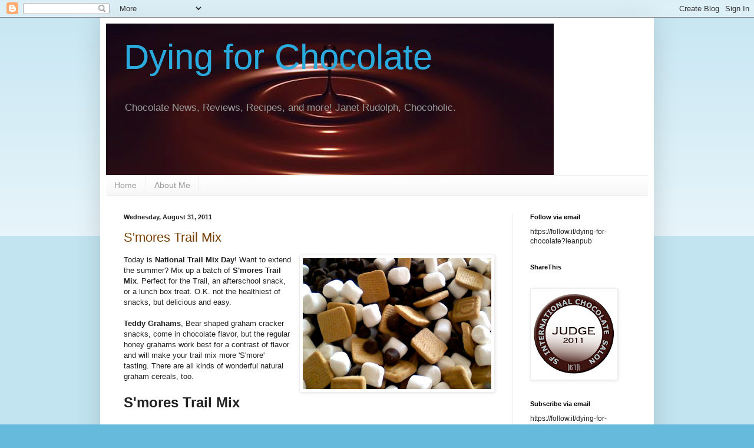

--- FILE ---
content_type: text/html; charset=UTF-8
request_url: https://dyingforchocolate.blogspot.com/2011/08/
body_size: 47168
content:
<!DOCTYPE html>
<html class='v2' dir='ltr' lang='en'>
<head>
<link href='https://www.blogger.com/static/v1/widgets/335934321-css_bundle_v2.css' rel='stylesheet' type='text/css'/>
<meta content='width=1100' name='viewport'/>
<meta content='text/html; charset=UTF-8' http-equiv='Content-Type'/>
<meta content='blogger' name='generator'/>
<link href='https://dyingforchocolate.blogspot.com/favicon.ico' rel='icon' type='image/x-icon'/>
<link href='https://dyingforchocolate.blogspot.com/2011/08/' rel='canonical'/>
<link rel="alternate" type="application/atom+xml" title="Dying for Chocolate - Atom" href="https://dyingforchocolate.blogspot.com/feeds/posts/default" />
<link rel="alternate" type="application/rss+xml" title="Dying for Chocolate - RSS" href="https://dyingforchocolate.blogspot.com/feeds/posts/default?alt=rss" />
<link rel="service.post" type="application/atom+xml" title="Dying for Chocolate - Atom" href="https://www.blogger.com/feeds/8130745617608016372/posts/default" />
<!--Can't find substitution for tag [blog.ieCssRetrofitLinks]-->
<meta content='https://dyingforchocolate.blogspot.com/2011/08/' property='og:url'/>
<meta content='Dying for Chocolate' property='og:title'/>
<meta content='Chocolate News, Reviews, Recipes, and more! 
Janet Rudolph, Chocoholic.' property='og:description'/>
<title>Dying for Chocolate: August 2011</title>
<style id='page-skin-1' type='text/css'><!--
/*
-----------------------------------------------
Blogger Template Style
Name:     Simple
Designer: Blogger
URL:      www.blogger.com
----------------------------------------------- */
/* Content
----------------------------------------------- */
body {
font: normal normal 12px Arial, Tahoma, Helvetica, FreeSans, sans-serif;
color: #222222;
background: #66bbdd none repeat scroll top left;
padding: 0 40px 40px 40px;
}
html body .region-inner {
min-width: 0;
max-width: 100%;
width: auto;
}
h2 {
font-size: 22px;
}
a:link {
text-decoration:none;
color: #783f04;
}
a:visited {
text-decoration:none;
color: #783f04;
}
a:hover {
text-decoration:underline;
color: #dd8766;
}
.body-fauxcolumn-outer .fauxcolumn-inner {
background: transparent url(https://resources.blogblog.com/blogblog/data/1kt/simple/body_gradient_tile_light.png) repeat scroll top left;
_background-image: none;
}
.body-fauxcolumn-outer .cap-top {
position: absolute;
z-index: 1;
height: 400px;
width: 100%;
}
.body-fauxcolumn-outer .cap-top .cap-left {
width: 100%;
background: transparent url(https://resources.blogblog.com/blogblog/data/1kt/simple/gradients_light.png) repeat-x scroll top left;
_background-image: none;
}
.content-outer {
-moz-box-shadow: 0 0 40px rgba(0, 0, 0, .15);
-webkit-box-shadow: 0 0 5px rgba(0, 0, 0, .15);
-goog-ms-box-shadow: 0 0 10px #333333;
box-shadow: 0 0 40px rgba(0, 0, 0, .15);
margin-bottom: 1px;
}
.content-inner {
padding: 10px 10px;
}
.content-inner {
background-color: #ffffff;
}
/* Header
----------------------------------------------- */
.header-outer {
background: transparent none repeat-x scroll 0 -400px;
_background-image: none;
}
.Header h1 {
font: normal normal 60px Arial, Tahoma, Helvetica, FreeSans, sans-serif;;
color: #2aaadd;
text-shadow: -1px -1px 1px rgba(0, 0, 0, .2);
}
.Header h1 a {
color: #2aaadd;
}
.Header .description {
font-size: 140%;
color: #999999;
}
.header-inner .Header .titlewrapper {
padding: 22px 30px;
}
.header-inner .Header .descriptionwrapper {
padding: 0 30px;
}
/* Tabs
----------------------------------------------- */
.tabs-inner .section:first-child {
border-top: 1px solid #eeeeee;
}
.tabs-inner .section:first-child ul {
margin-top: -1px;
border-top: 1px solid #eeeeee;
border-left: 0 solid #eeeeee;
border-right: 0 solid #eeeeee;
}
.tabs-inner .widget ul {
background: #f5f5f5 url(https://resources.blogblog.com/blogblog/data/1kt/simple/gradients_light.png) repeat-x scroll 0 -800px;
_background-image: none;
border-bottom: 1px solid #eeeeee;
margin-top: 0;
margin-left: -30px;
margin-right: -30px;
}
.tabs-inner .widget li a {
display: inline-block;
padding: .6em 1em;
font: normal normal 14px Arial, Tahoma, Helvetica, FreeSans, sans-serif;
color: #999999;
border-left: 1px solid #ffffff;
border-right: 1px solid #eeeeee;
}
.tabs-inner .widget li:first-child a {
border-left: none;
}
.tabs-inner .widget li.selected a, .tabs-inner .widget li a:hover {
color: #000000;
background-color: #eeeeee;
text-decoration: none;
}
/* Columns
----------------------------------------------- */
.main-outer {
border-top: 0 solid #eeeeee;
}
.fauxcolumn-left-outer .fauxcolumn-inner {
border-right: 1px solid #eeeeee;
}
.fauxcolumn-right-outer .fauxcolumn-inner {
border-left: 1px solid #eeeeee;
}
/* Headings
----------------------------------------------- */
div.widget > h2,
div.widget h2.title {
margin: 0 0 1em 0;
font: normal bold 11px Arial, Tahoma, Helvetica, FreeSans, sans-serif;
color: #000000;
}
/* Widgets
----------------------------------------------- */
.widget .zippy {
color: #999999;
text-shadow: 2px 2px 1px rgba(0, 0, 0, .1);
}
.widget .popular-posts ul {
list-style: none;
}
/* Posts
----------------------------------------------- */
h2.date-header {
font: normal bold 11px Arial, Tahoma, Helvetica, FreeSans, sans-serif;
}
.date-header span {
background-color: transparent;
color: #222222;
padding: inherit;
letter-spacing: inherit;
margin: inherit;
}
.main-inner {
padding-top: 30px;
padding-bottom: 30px;
}
.main-inner .column-center-inner {
padding: 0 15px;
}
.main-inner .column-center-inner .section {
margin: 0 15px;
}
.post {
margin: 0 0 25px 0;
}
h3.post-title, .comments h4 {
font: normal normal 22px Arial, Tahoma, Helvetica, FreeSans, sans-serif;
margin: .75em 0 0;
}
.post-body {
font-size: 110%;
line-height: 1.4;
position: relative;
}
.post-body img, .post-body .tr-caption-container, .Profile img, .Image img,
.BlogList .item-thumbnail img {
padding: 2px;
background: #ffffff;
border: 1px solid #eeeeee;
-moz-box-shadow: 1px 1px 5px rgba(0, 0, 0, .1);
-webkit-box-shadow: 1px 1px 5px rgba(0, 0, 0, .1);
box-shadow: 1px 1px 5px rgba(0, 0, 0, .1);
}
.post-body img, .post-body .tr-caption-container {
padding: 5px;
}
.post-body .tr-caption-container {
color: #222222;
}
.post-body .tr-caption-container img {
padding: 0;
background: transparent;
border: none;
-moz-box-shadow: 0 0 0 rgba(0, 0, 0, .1);
-webkit-box-shadow: 0 0 0 rgba(0, 0, 0, .1);
box-shadow: 0 0 0 rgba(0, 0, 0, .1);
}
.post-header {
margin: 0 0 1.5em;
line-height: 1.6;
font-size: 90%;
}
.post-footer {
margin: 20px -2px 0;
padding: 5px 10px;
color: #666666;
background-color: #f9f9f9;
border-bottom: 1px solid #eeeeee;
line-height: 1.6;
font-size: 90%;
}
#comments .comment-author {
padding-top: 1.5em;
border-top: 1px solid #eeeeee;
background-position: 0 1.5em;
}
#comments .comment-author:first-child {
padding-top: 0;
border-top: none;
}
.avatar-image-container {
margin: .2em 0 0;
}
#comments .avatar-image-container img {
border: 1px solid #eeeeee;
}
/* Comments
----------------------------------------------- */
.comments .comments-content .icon.blog-author {
background-repeat: no-repeat;
background-image: url([data-uri]);
}
.comments .comments-content .loadmore a {
border-top: 1px solid #999999;
border-bottom: 1px solid #999999;
}
.comments .comment-thread.inline-thread {
background-color: #f9f9f9;
}
.comments .continue {
border-top: 2px solid #999999;
}
/* Accents
---------------------------------------------- */
.section-columns td.columns-cell {
border-left: 1px solid #eeeeee;
}
.blog-pager {
background: transparent none no-repeat scroll top center;
}
.blog-pager-older-link, .home-link,
.blog-pager-newer-link {
background-color: #ffffff;
padding: 5px;
}
.footer-outer {
border-top: 0 dashed #bbbbbb;
}
/* Mobile
----------------------------------------------- */
body.mobile  {
background-size: auto;
}
.mobile .body-fauxcolumn-outer {
background: transparent none repeat scroll top left;
}
.mobile .body-fauxcolumn-outer .cap-top {
background-size: 100% auto;
}
.mobile .content-outer {
-webkit-box-shadow: 0 0 3px rgba(0, 0, 0, .15);
box-shadow: 0 0 3px rgba(0, 0, 0, .15);
}
.mobile .tabs-inner .widget ul {
margin-left: 0;
margin-right: 0;
}
.mobile .post {
margin: 0;
}
.mobile .main-inner .column-center-inner .section {
margin: 0;
}
.mobile .date-header span {
padding: 0.1em 10px;
margin: 0 -10px;
}
.mobile h3.post-title {
margin: 0;
}
.mobile .blog-pager {
background: transparent none no-repeat scroll top center;
}
.mobile .footer-outer {
border-top: none;
}
.mobile .main-inner, .mobile .footer-inner {
background-color: #ffffff;
}
.mobile-index-contents {
color: #222222;
}
.mobile-link-button {
background-color: #783f04;
}
.mobile-link-button a:link, .mobile-link-button a:visited {
color: #ffffff;
}
.mobile .tabs-inner .section:first-child {
border-top: none;
}
.mobile .tabs-inner .PageList .widget-content {
background-color: #eeeeee;
color: #000000;
border-top: 1px solid #eeeeee;
border-bottom: 1px solid #eeeeee;
}
.mobile .tabs-inner .PageList .widget-content .pagelist-arrow {
border-left: 1px solid #eeeeee;
}

--></style>
<style id='template-skin-1' type='text/css'><!--
body {
min-width: 940px;
}
.content-outer, .content-fauxcolumn-outer, .region-inner {
min-width: 940px;
max-width: 940px;
_width: 940px;
}
.main-inner .columns {
padding-left: 0;
padding-right: 230px;
}
.main-inner .fauxcolumn-center-outer {
left: 0;
right: 230px;
/* IE6 does not respect left and right together */
_width: expression(this.parentNode.offsetWidth -
parseInt("0") -
parseInt("230px") + 'px');
}
.main-inner .fauxcolumn-left-outer {
width: 0;
}
.main-inner .fauxcolumn-right-outer {
width: 230px;
}
.main-inner .column-left-outer {
width: 0;
right: 100%;
margin-left: -0;
}
.main-inner .column-right-outer {
width: 230px;
margin-right: -230px;
}
#layout {
min-width: 0;
}
#layout .content-outer {
min-width: 0;
width: 800px;
}
#layout .region-inner {
min-width: 0;
width: auto;
}
body#layout div.add_widget {
padding: 8px;
}
body#layout div.add_widget a {
margin-left: 32px;
}
--></style>
<link href='https://www.blogger.com/dyn-css/authorization.css?targetBlogID=8130745617608016372&amp;zx=648e6203-fa26-4548-bfed-ed0bd15a3a04' media='none' onload='if(media!=&#39;all&#39;)media=&#39;all&#39;' rel='stylesheet'/><noscript><link href='https://www.blogger.com/dyn-css/authorization.css?targetBlogID=8130745617608016372&amp;zx=648e6203-fa26-4548-bfed-ed0bd15a3a04' rel='stylesheet'/></noscript>
<meta name='google-adsense-platform-account' content='ca-host-pub-1556223355139109'/>
<meta name='google-adsense-platform-domain' content='blogspot.com'/>

</head>
<body class='loading variant-pale'>
<div class='navbar section' id='navbar' name='Navbar'><div class='widget Navbar' data-version='1' id='Navbar1'><script type="text/javascript">
    function setAttributeOnload(object, attribute, val) {
      if(window.addEventListener) {
        window.addEventListener('load',
          function(){ object[attribute] = val; }, false);
      } else {
        window.attachEvent('onload', function(){ object[attribute] = val; });
      }
    }
  </script>
<div id="navbar-iframe-container"></div>
<script type="text/javascript" src="https://apis.google.com/js/platform.js"></script>
<script type="text/javascript">
      gapi.load("gapi.iframes:gapi.iframes.style.bubble", function() {
        if (gapi.iframes && gapi.iframes.getContext) {
          gapi.iframes.getContext().openChild({
              url: 'https://www.blogger.com/navbar/8130745617608016372?origin\x3dhttps://dyingforchocolate.blogspot.com',
              where: document.getElementById("navbar-iframe-container"),
              id: "navbar-iframe"
          });
        }
      });
    </script><script type="text/javascript">
(function() {
var script = document.createElement('script');
script.type = 'text/javascript';
script.src = '//pagead2.googlesyndication.com/pagead/js/google_top_exp.js';
var head = document.getElementsByTagName('head')[0];
if (head) {
head.appendChild(script);
}})();
</script>
</div></div>
<div class='body-fauxcolumns'>
<div class='fauxcolumn-outer body-fauxcolumn-outer'>
<div class='cap-top'>
<div class='cap-left'></div>
<div class='cap-right'></div>
</div>
<div class='fauxborder-left'>
<div class='fauxborder-right'></div>
<div class='fauxcolumn-inner'>
</div>
</div>
<div class='cap-bottom'>
<div class='cap-left'></div>
<div class='cap-right'></div>
</div>
</div>
</div>
<div class='content'>
<div class='content-fauxcolumns'>
<div class='fauxcolumn-outer content-fauxcolumn-outer'>
<div class='cap-top'>
<div class='cap-left'></div>
<div class='cap-right'></div>
</div>
<div class='fauxborder-left'>
<div class='fauxborder-right'></div>
<div class='fauxcolumn-inner'>
</div>
</div>
<div class='cap-bottom'>
<div class='cap-left'></div>
<div class='cap-right'></div>
</div>
</div>
</div>
<div class='content-outer'>
<div class='content-cap-top cap-top'>
<div class='cap-left'></div>
<div class='cap-right'></div>
</div>
<div class='fauxborder-left content-fauxborder-left'>
<div class='fauxborder-right content-fauxborder-right'></div>
<div class='content-inner'>
<header>
<div class='header-outer'>
<div class='header-cap-top cap-top'>
<div class='cap-left'></div>
<div class='cap-right'></div>
</div>
<div class='fauxborder-left header-fauxborder-left'>
<div class='fauxborder-right header-fauxborder-right'></div>
<div class='region-inner header-inner'>
<div class='header section' id='header' name='Header'><div class='widget Header' data-version='1' id='Header1'>
<div id="header-inner" style="background-image: url(&quot;//4.bp.blogspot.com/_mv60VL07p2s/S6-PeDOeCjI/AAAAAAAACY0/Em22dTThE40/S760/Choc+Ban+%233.jpg&quot;); background-position: left; min-height: 257px; _height: 257px; background-repeat: no-repeat; ">
<div class='titlewrapper' style='background: transparent'>
<h1 class='title' style='background: transparent; border-width: 0px'>
<a href='https://dyingforchocolate.blogspot.com/'>
Dying for Chocolate
</a>
</h1>
</div>
<div class='descriptionwrapper'>
<p class='description'><span>Chocolate News, Reviews, Recipes, and more! 
Janet Rudolph, Chocoholic.</span></p>
</div>
</div>
</div></div>
</div>
</div>
<div class='header-cap-bottom cap-bottom'>
<div class='cap-left'></div>
<div class='cap-right'></div>
</div>
</div>
</header>
<div class='tabs-outer'>
<div class='tabs-cap-top cap-top'>
<div class='cap-left'></div>
<div class='cap-right'></div>
</div>
<div class='fauxborder-left tabs-fauxborder-left'>
<div class='fauxborder-right tabs-fauxborder-right'></div>
<div class='region-inner tabs-inner'>
<div class='tabs section' id='crosscol' name='Cross-Column'><div class='widget PageList' data-version='1' id='PageList1'>
<h2>Pages</h2>
<div class='widget-content'>
<ul>
<li>
<a href='https://dyingforchocolate.blogspot.com/'>Home</a>
</li>
<li>
<a href='https://dyingforchocolate.blogspot.com/p/about-me.html'>About Me</a>
</li>
</ul>
<div class='clear'></div>
</div>
</div></div>
<div class='tabs no-items section' id='crosscol-overflow' name='Cross-Column 2'></div>
</div>
</div>
<div class='tabs-cap-bottom cap-bottom'>
<div class='cap-left'></div>
<div class='cap-right'></div>
</div>
</div>
<div class='main-outer'>
<div class='main-cap-top cap-top'>
<div class='cap-left'></div>
<div class='cap-right'></div>
</div>
<div class='fauxborder-left main-fauxborder-left'>
<div class='fauxborder-right main-fauxborder-right'></div>
<div class='region-inner main-inner'>
<div class='columns fauxcolumns'>
<div class='fauxcolumn-outer fauxcolumn-center-outer'>
<div class='cap-top'>
<div class='cap-left'></div>
<div class='cap-right'></div>
</div>
<div class='fauxborder-left'>
<div class='fauxborder-right'></div>
<div class='fauxcolumn-inner'>
</div>
</div>
<div class='cap-bottom'>
<div class='cap-left'></div>
<div class='cap-right'></div>
</div>
</div>
<div class='fauxcolumn-outer fauxcolumn-left-outer'>
<div class='cap-top'>
<div class='cap-left'></div>
<div class='cap-right'></div>
</div>
<div class='fauxborder-left'>
<div class='fauxborder-right'></div>
<div class='fauxcolumn-inner'>
</div>
</div>
<div class='cap-bottom'>
<div class='cap-left'></div>
<div class='cap-right'></div>
</div>
</div>
<div class='fauxcolumn-outer fauxcolumn-right-outer'>
<div class='cap-top'>
<div class='cap-left'></div>
<div class='cap-right'></div>
</div>
<div class='fauxborder-left'>
<div class='fauxborder-right'></div>
<div class='fauxcolumn-inner'>
</div>
</div>
<div class='cap-bottom'>
<div class='cap-left'></div>
<div class='cap-right'></div>
</div>
</div>
<!-- corrects IE6 width calculation -->
<div class='columns-inner'>
<div class='column-center-outer'>
<div class='column-center-inner'>
<div class='main section' id='main' name='Main'><div class='widget Blog' data-version='1' id='Blog1'>
<div class='blog-posts hfeed'>

          <div class="date-outer">
        
<h2 class='date-header'><span>Wednesday, August 31, 2011</span></h2>

          <div class="date-posts">
        
<div class='post-outer'>
<div class='post hentry uncustomized-post-template' itemprop='blogPost' itemscope='itemscope' itemtype='http://schema.org/BlogPosting'>
<meta content='https://blogger.googleusercontent.com/img/b/R29vZ2xl/AVvXsEirWMBRPqQQ35O505sRpMWv1nPh4mhfXIRHWWpbrQxwFuv6-PcfGXZ28pxGwdPj-8E4mCRz1MnkS3rjUGpsKB-yHzBWvxVd5Lf8y4YpinULlKucsJdzHhBPNc3-pDeEUtiap7GFyJ3MziRz/s320/Screen+shot+2011-08-31+at+7.36.23+AM.png' itemprop='image_url'/>
<meta content='8130745617608016372' itemprop='blogId'/>
<meta content='1210728948564367865' itemprop='postId'/>
<a name='1210728948564367865'></a>
<h3 class='post-title entry-title' itemprop='name'>
<a href='https://dyingforchocolate.blogspot.com/2011/08/smores-trail-mix.html'>S'mores Trail Mix</a>
</h3>
<div class='post-header'>
<div class='post-header-line-1'></div>
</div>
<div class='post-body entry-content' id='post-body-1210728948564367865' itemprop='description articleBody'>
<div class="separator" style="clear: both; text-align: center;">
</div>
<div class="separator" style="clear: both; text-align: center;">
</div>
<div class="separator" style="clear: both; text-align: center;">
<a href="https://blogger.googleusercontent.com/img/b/R29vZ2xl/AVvXsEirWMBRPqQQ35O505sRpMWv1nPh4mhfXIRHWWpbrQxwFuv6-PcfGXZ28pxGwdPj-8E4mCRz1MnkS3rjUGpsKB-yHzBWvxVd5Lf8y4YpinULlKucsJdzHhBPNc3-pDeEUtiap7GFyJ3MziRz/s1600/Screen+shot+2011-08-31+at+7.36.23+AM.png" imageanchor="1" style="clear: right; float: right; margin-bottom: 1em; margin-left: 1em;"><img border="0" height="222" src="https://blogger.googleusercontent.com/img/b/R29vZ2xl/AVvXsEirWMBRPqQQ35O505sRpMWv1nPh4mhfXIRHWWpbrQxwFuv6-PcfGXZ28pxGwdPj-8E4mCRz1MnkS3rjUGpsKB-yHzBWvxVd5Lf8y4YpinULlKucsJdzHhBPNc3-pDeEUtiap7GFyJ3MziRz/s320/Screen+shot+2011-08-31+at+7.36.23+AM.png" width="320" /></a></div>
Today is <b>National Trail Mix Day</b>! Want to extend the summer? Mix up a batch of <b>S'mores Trail Mix</b>. Perfect for the Trail, an afterschool snack, or a lunch box treat. O.K. not the healthiest of snacks, but delicious and easy.<br />
<br />
<b>Teddy Grahams</b>, Bear shaped graham cracker snacks, come in chocolate flavor, but the regular honey grahams work best for a contrast of flavor and will make your trail mix more 'S'more' tasting. There are all kinds of wonderful natural graham cereals, too. <br />
<br />
<span style="font-size: x-large;"><b>S'mores Trail Mix</b></span><br />
<br />
<b>Ingredients </b><br />
15  ounces Golden Grahams cereal  (<i>Teddy Graham cereal or a natural Graham Cereal</i>)<br />
16 ounces miniature marshmallows<br />
12 ounces chocolate chips<br />
<br />
<b>Directions:</b><br />
Empty all ingredients into a LARGE bowl or bag and mix. <br />
<br />
<br />
<div style='clear: both;'></div>
</div>
<div class='post-footer'>
<div class='post-footer-line post-footer-line-1'>
<span class='post-author vcard'>
Posted by
<span class='fn' itemprop='author' itemscope='itemscope' itemtype='http://schema.org/Person'>
<meta content='https://www.blogger.com/profile/07395834961880172395' itemprop='url'/>
<a class='g-profile' href='https://www.blogger.com/profile/07395834961880172395' rel='author' title='author profile'>
<span itemprop='name'>Janet Rudolph</span>
</a>
</span>
</span>
<span class='post-timestamp'>
at
<meta content='https://dyingforchocolate.blogspot.com/2011/08/smores-trail-mix.html' itemprop='url'/>
<a class='timestamp-link' href='https://dyingforchocolate.blogspot.com/2011/08/smores-trail-mix.html' rel='bookmark' title='permanent link'><abbr class='published' itemprop='datePublished' title='2011-08-31T07:52:00-07:00'>7:52&#8239;AM</abbr></a>
</span>
<span class='post-comment-link'>
<a class='comment-link' href='https://www.blogger.com/comment/fullpage/post/8130745617608016372/1210728948564367865' onclick='javascript:window.open(this.href, "bloggerPopup", "toolbar=0,location=0,statusbar=1,menubar=0,scrollbars=yes,width=640,height=500"); return false;'>
No comments:
  </a>
</span>
<span class='post-icons'>
<span class='item-action'>
<a href='https://www.blogger.com/email-post/8130745617608016372/1210728948564367865' title='Email Post'>
<img alt='' class='icon-action' height='13' src='https://resources.blogblog.com/img/icon18_email.gif' width='18'/>
</a>
</span>
<span class='item-control blog-admin pid-763742130'>
<a href='https://www.blogger.com/post-edit.g?blogID=8130745617608016372&postID=1210728948564367865&from=pencil' title='Edit Post'>
<img alt='' class='icon-action' height='18' src='https://resources.blogblog.com/img/icon18_edit_allbkg.gif' width='18'/>
</a>
</span>
</span>
<div class='post-share-buttons goog-inline-block'>
<a class='goog-inline-block share-button sb-email' href='https://www.blogger.com/share-post.g?blogID=8130745617608016372&postID=1210728948564367865&target=email' target='_blank' title='Email This'><span class='share-button-link-text'>Email This</span></a><a class='goog-inline-block share-button sb-blog' href='https://www.blogger.com/share-post.g?blogID=8130745617608016372&postID=1210728948564367865&target=blog' onclick='window.open(this.href, "_blank", "height=270,width=475"); return false;' target='_blank' title='BlogThis!'><span class='share-button-link-text'>BlogThis!</span></a><a class='goog-inline-block share-button sb-twitter' href='https://www.blogger.com/share-post.g?blogID=8130745617608016372&postID=1210728948564367865&target=twitter' target='_blank' title='Share to X'><span class='share-button-link-text'>Share to X</span></a><a class='goog-inline-block share-button sb-facebook' href='https://www.blogger.com/share-post.g?blogID=8130745617608016372&postID=1210728948564367865&target=facebook' onclick='window.open(this.href, "_blank", "height=430,width=640"); return false;' target='_blank' title='Share to Facebook'><span class='share-button-link-text'>Share to Facebook</span></a><a class='goog-inline-block share-button sb-pinterest' href='https://www.blogger.com/share-post.g?blogID=8130745617608016372&postID=1210728948564367865&target=pinterest' target='_blank' title='Share to Pinterest'><span class='share-button-link-text'>Share to Pinterest</span></a>
</div>
</div>
<div class='post-footer-line post-footer-line-2'>
<span class='post-labels'>
Labels:
<a href='https://dyingforchocolate.blogspot.com/search/label/S%27mores%20Trail%20Mix' rel='tag'>S&#39;mores Trail Mix</a>
</span>
</div>
<div class='post-footer-line post-footer-line-3'>
<span class='post-location'>
</span>
</div>
</div>
</div>
</div>

          </div></div>
        

          <div class="date-outer">
        
<h2 class='date-header'><span>Tuesday, August 30, 2011</span></h2>

          <div class="date-posts">
        
<div class='post-outer'>
<div class='post hentry uncustomized-post-template' itemprop='blogPost' itemscope='itemscope' itemtype='http://schema.org/BlogPosting'>
<meta content='https://blogger.googleusercontent.com/img/b/R29vZ2xl/AVvXsEiJcb25yZXeQOoYLPcNeb-Ovf-z6CKYdrzo9Eto9inu7HS9mKtiKAyHys9kggWiDchZGHcFjxo-G94H9jM4HLlRe1IJjHDrp0J4Zjj8TnG4s2xyaMyic3HBiFIySu_jBk7rTSg7oVLRCELr/s1600/marshmallow.jpg' itemprop='image_url'/>
<meta content='8130745617608016372' itemprop='blogId'/>
<meta content='479202212860685772' itemprop='postId'/>
<a name='479202212860685772'></a>
<h3 class='post-title entry-title' itemprop='name'>
<a href='https://dyingforchocolate.blogspot.com/2011/08/national-toasted-marshmallow-day.html'>National Toasted Marshmallow Day: Homemade Marshmallows</a>
</h3>
<div class='post-header'>
<div class='post-header-line-1'></div>
</div>
<div class='post-body entry-content' id='post-body-479202212860685772' itemprop='description articleBody'>
<div class="separator" style="clear: both; text-align: center;"><a href="https://blogger.googleusercontent.com/img/b/R29vZ2xl/AVvXsEiJcb25yZXeQOoYLPcNeb-Ovf-z6CKYdrzo9Eto9inu7HS9mKtiKAyHys9kggWiDchZGHcFjxo-G94H9jM4HLlRe1IJjHDrp0J4Zjj8TnG4s2xyaMyic3HBiFIySu_jBk7rTSg7oVLRCELr/s1600/marshmallow.jpg" imageanchor="1" style="clear: left; float: left; margin-bottom: 1em; margin-right: 1em;"><img border="0" src="https://blogger.googleusercontent.com/img/b/R29vZ2xl/AVvXsEiJcb25yZXeQOoYLPcNeb-Ovf-z6CKYdrzo9Eto9inu7HS9mKtiKAyHys9kggWiDchZGHcFjxo-G94H9jM4HLlRe1IJjHDrp0J4Zjj8TnG4s2xyaMyic3HBiFIySu_jBk7rTSg7oVLRCELr/s1600/marshmallow.jpg" /></a></div>Today is <b>National Toasted Marshmallow Day</b>. <b>Marshmallows</b> date back to ancient Egypt. Pharaohs used to eat the sweet extract that comes from squeezing mallow plants. It wasn't until the 19th century that marshmallows evolved into the treats we know today.<br />
<br />
<b>Toasted Marshmallows</b> are a major ingredient in <b>S'mores</b>. If you've been reading this blog, you know I'm a big <b>S'mores Fan</b>. Recently I did a <a href="http://dyingforchocolate.blogspot.com/2011/05/smores-memorial-day-round-up.html"><b>S'mores Wrap Up</b></a> that included lots of recipes for these wonderful campfire and now haute cuisine treat! So many ways to prepare <b>S'mores</b> from Cupcakes to Bars to Pie--and, of course, the humble Girl Scout S'mores.<br />
<br />
<b>Chocolate</b> is a major ingredient of <b>S'mores</b>, so choose the very best chocolate. That being said, one of the other 'big' ingredients is <b>Marshmallows</b>, and they should be <b>Toasted,</b> preferably on an open fire, but toasted is toasted, and you can always use a kitchen torch. It's essential to <b>S'mores</b> to toast these guys. Saying that, you should also have a good marshmallow, and <b>homemade marshmallows</b> are the best. Perhaps you like them straight out of the package, but if you want to try your hand at something unique and sublime, here's a great recipe from <b>The French Laundry Cookbook by Thomas Keller</b> (Artisan)<br />
<br />
<span style="font-size: large;"><b>HOMEMADE MARSHMALLOWS </b></span><br />
<br />
<i>Hint: Keep an eye on the mixer while beating because the marshmallow mixture tends to "walk" up the beaters to the motor. Scrape down frequently. </i><br />
Yield: 12 large marshmallows<br />
<br />
<b>Ingredients:</b><br />
3 envelopes of unflavored Knox gelatin<br />
1/2 cup cold water<br />
2 cups granulated sugar<br />
2/3 cups corn syrup<br />
1/4 cup water<br />
1/4 teaspoon salt<br />
1 Tablespoon vanilla extract<br />
Confectioners' sugar for dredging<br />
<br />
<b>Preparation:</b><br />
1. In bowl of electric mixer, sprinkle gelatin over 1/2 cup cold water. Soak for 10 minutes.<br />
2. Combine sugar, corn syrup, and 1/4 cup water in small saucepan. Bring to boil and boil hard for 1 minute. Pour boiling syrup into gelatin and mix at high speed. Add salt and beat for 12 minutes. Add vanilla and incorporate into mixture. Scrape into 9 x 9-inch pan lined with oiled plastic wrap and spread evenly. (<i>Note: Lightly oil hands and spatula or bowl scraper</i>). After pouring marshmallow mixture into&nbsp; pan, take another piece of plastic wrap and press mixture into pan.<br />
3. Let mixture sit for few hours. Remove from pan, dredge marshmallow slab with confectioners' sugar and cut into 12 equal pieces with scissors (<i>best tool for the job</i>) or a chef's knife. Dredge each piece of marshmallow in confectioners' sugar.<br />
<br />
<div class="separator" style="clear: both; text-align: center;"><a href="https://blogger.googleusercontent.com/img/b/R29vZ2xl/AVvXsEgfJxikKUYhoAnaYt2nKf-4A0ZphE8juZ4DKspsR_FWFKN7mi00VJbZQq4YgdGgSHP5KofL2i1K8YVkDyM3iNiEQkew9XEAlR8JQX91luXjiLScejl7FCf3GiL5aiZHHvQJiWZI4_ZCjPnz/s1600/F0ULsv8xWa1KEd6n9oYAbJQg1lVLRVy_NS4H4B6hN213-yutg9lp88ITsZdhUL3Wtgh58-GSJMSMgEWG0ccQx46WPArVsiLIEET5paNFjx6bUJ6hRexwcB9DO4XY1IxE9uBbuVUPZ_WZq-CVIN5KRnonqgGME0TMzY-ng-mLv2NJqlF7.jpg" imageanchor="1" style="clear: right; float: right; margin-bottom: 1em; margin-left: 1em;"><img border="0" src="https://blogger.googleusercontent.com/img/b/R29vZ2xl/AVvXsEgfJxikKUYhoAnaYt2nKf-4A0ZphE8juZ4DKspsR_FWFKN7mi00VJbZQq4YgdGgSHP5KofL2i1K8YVkDyM3iNiEQkew9XEAlR8JQX91luXjiLScejl7FCf3GiL5aiZHHvQJiWZI4_ZCjPnz/s1600/F0ULsv8xWa1KEd6n9oYAbJQg1lVLRVy_NS4H4B6hN213-yutg9lp88ITsZdhUL3Wtgh58-GSJMSMgEWG0ccQx46WPArVsiLIEET5paNFjx6bUJ6hRexwcB9DO4XY1IxE9uBbuVUPZ_WZq-CVIN5KRnonqgGME0TMzY-ng-mLv2NJqlF7.jpg" /></a></div>***<br />
O.K. From the sublime to the ridiculous. No time to even toast a marshmallow today to celebrate <b>National Toasted Marshmallow Day</b>? Pick up a handful of <b>Jelly Belly Jelly Beans Toasted Marshmallows</b>. Yum!
<div style='clear: both;'></div>
</div>
<div class='post-footer'>
<div class='post-footer-line post-footer-line-1'>
<span class='post-author vcard'>
Posted by
<span class='fn' itemprop='author' itemscope='itemscope' itemtype='http://schema.org/Person'>
<meta content='https://www.blogger.com/profile/07395834961880172395' itemprop='url'/>
<a class='g-profile' href='https://www.blogger.com/profile/07395834961880172395' rel='author' title='author profile'>
<span itemprop='name'>Janet Rudolph</span>
</a>
</span>
</span>
<span class='post-timestamp'>
at
<meta content='https://dyingforchocolate.blogspot.com/2011/08/national-toasted-marshmallow-day.html' itemprop='url'/>
<a class='timestamp-link' href='https://dyingforchocolate.blogspot.com/2011/08/national-toasted-marshmallow-day.html' rel='bookmark' title='permanent link'><abbr class='published' itemprop='datePublished' title='2011-08-30T07:21:00-07:00'>7:21&#8239;AM</abbr></a>
</span>
<span class='post-comment-link'>
<a class='comment-link' href='https://www.blogger.com/comment/fullpage/post/8130745617608016372/479202212860685772' onclick='javascript:window.open(this.href, "bloggerPopup", "toolbar=0,location=0,statusbar=1,menubar=0,scrollbars=yes,width=640,height=500"); return false;'>
5 comments:
  </a>
</span>
<span class='post-icons'>
<span class='item-action'>
<a href='https://www.blogger.com/email-post/8130745617608016372/479202212860685772' title='Email Post'>
<img alt='' class='icon-action' height='13' src='https://resources.blogblog.com/img/icon18_email.gif' width='18'/>
</a>
</span>
<span class='item-control blog-admin pid-763742130'>
<a href='https://www.blogger.com/post-edit.g?blogID=8130745617608016372&postID=479202212860685772&from=pencil' title='Edit Post'>
<img alt='' class='icon-action' height='18' src='https://resources.blogblog.com/img/icon18_edit_allbkg.gif' width='18'/>
</a>
</span>
</span>
<div class='post-share-buttons goog-inline-block'>
<a class='goog-inline-block share-button sb-email' href='https://www.blogger.com/share-post.g?blogID=8130745617608016372&postID=479202212860685772&target=email' target='_blank' title='Email This'><span class='share-button-link-text'>Email This</span></a><a class='goog-inline-block share-button sb-blog' href='https://www.blogger.com/share-post.g?blogID=8130745617608016372&postID=479202212860685772&target=blog' onclick='window.open(this.href, "_blank", "height=270,width=475"); return false;' target='_blank' title='BlogThis!'><span class='share-button-link-text'>BlogThis!</span></a><a class='goog-inline-block share-button sb-twitter' href='https://www.blogger.com/share-post.g?blogID=8130745617608016372&postID=479202212860685772&target=twitter' target='_blank' title='Share to X'><span class='share-button-link-text'>Share to X</span></a><a class='goog-inline-block share-button sb-facebook' href='https://www.blogger.com/share-post.g?blogID=8130745617608016372&postID=479202212860685772&target=facebook' onclick='window.open(this.href, "_blank", "height=430,width=640"); return false;' target='_blank' title='Share to Facebook'><span class='share-button-link-text'>Share to Facebook</span></a><a class='goog-inline-block share-button sb-pinterest' href='https://www.blogger.com/share-post.g?blogID=8130745617608016372&postID=479202212860685772&target=pinterest' target='_blank' title='Share to Pinterest'><span class='share-button-link-text'>Share to Pinterest</span></a>
</div>
</div>
<div class='post-footer-line post-footer-line-2'>
<span class='post-labels'>
Labels:
<a href='https://dyingforchocolate.blogspot.com/search/label/Jelly%20Belly' rel='tag'>Jelly Belly</a>,
<a href='https://dyingforchocolate.blogspot.com/search/label/Toasted%20Marshmallows' rel='tag'>Toasted Marshmallows</a>
</span>
</div>
<div class='post-footer-line post-footer-line-3'>
<span class='post-location'>
</span>
</div>
</div>
</div>
</div>

          </div></div>
        

          <div class="date-outer">
        
<h2 class='date-header'><span>Saturday, August 27, 2011</span></h2>

          <div class="date-posts">
        
<div class='post-outer'>
<div class='post hentry uncustomized-post-template' itemprop='blogPost' itemscope='itemscope' itemtype='http://schema.org/BlogPosting'>
<meta content='https://blogger.googleusercontent.com/img/b/R29vZ2xl/AVvXsEh5exmf_1zFTHItjTv0y51DZpSlPQiBY6p9SG9MkY55pbiyT9NNqkl7dzA6kbRtZm4ba9n80OfPK-w8qRV_BEVckRQb1JfBQV-qlFUdHyrol7bnGRh0Akfi-4zUVQnfo2mSJ_MmlW_b44s0/s320/Roald+Dahl+COVER027.jpg' itemprop='image_url'/>
<meta content='8130745617608016372' itemprop='blogId'/>
<meta content='734359237203531854' itemprop='postId'/>
<a name='734359237203531854'></a>
<h3 class='post-title entry-title' itemprop='name'>
<a href='https://dyingforchocolate.blogspot.com/2011/08/roald-dahl-cookbook-willy-wonkas-nutty.html'>Roald Dahl Cookbook: Willy Wonka's Nutty Crunch Surprise</a>
</h3>
<div class='post-header'>
<div class='post-header-line-1'></div>
</div>
<div class='post-body entry-content' id='post-body-734359237203531854' itemprop='description articleBody'>
<div class="separator" style="clear: both; text-align: center;">
<a href="https://blogger.googleusercontent.com/img/b/R29vZ2xl/AVvXsEh5exmf_1zFTHItjTv0y51DZpSlPQiBY6p9SG9MkY55pbiyT9NNqkl7dzA6kbRtZm4ba9n80OfPK-w8qRV_BEVckRQb1JfBQV-qlFUdHyrol7bnGRh0Akfi-4zUVQnfo2mSJ_MmlW_b44s0/s1600/Roald+Dahl+COVER027.jpg" imageanchor="1" style="clear: left; float: left; margin-bottom: 1em; margin-right: 1em;"><img border="0" height="320" src="https://blogger.googleusercontent.com/img/b/R29vZ2xl/AVvXsEh5exmf_1zFTHItjTv0y51DZpSlPQiBY6p9SG9MkY55pbiyT9NNqkl7dzA6kbRtZm4ba9n80OfPK-w8qRV_BEVckRQb1JfBQV-qlFUdHyrol7bnGRh0Akfi-4zUVQnfo2mSJ_MmlW_b44s0/s320/Roald+Dahl+COVER027.jpg" width="250" /></a></div>
As part of a continuing feature on DyingforChocolate.com, I'm posting chocolate recipes from my collection of <b>Tie-in Cookbooks</b>. My collection contains Mystery Cookbooks, Music Cookbooks, Art Cookbooks, Movie &amp; TV Cookbooks and other "Literary" cookbooks.<br />
<br />
The first in this series of posts was for <a href="http://dyingforchocolate.blogspot.com/2011/08/mary-poppins-in-kitchen-zodiac.html"><b>Zodiac Chocolate Cake from the Mary Poppins in the Kitchen</b></a>. Today, I chose another 'children's cookbook' <b>Roald Dahl's Revolting Recipes </b>(Viking, 1994). Illustrated by <b>Quentin Blake</b> with photographs by <b>Jan Baldwin</b>. Recipes compiled by <b>Josie Fison</b> and <b>Felicity Dahl</b>.<br />
<br />
According to <b>Felicity Dahl</b>, "Treats were an essential part of Roald's life--never too many, never too few, and always perfectly timed. . .&nbsp;&nbsp;&nbsp; <b>Revolting Recipes</b> is an interpretation of some of the scrumptious and wonderfully disgusting dishes that appear in Roald's books."<br />
<br />
<b>Roald Dahl</b> is one of the most beloved storytellers of all time. His many popular children's books include Charlie and the Chocolate Factory, James and the Giant Peach, The Witches, and Matilda. He died in 1990.<br />
<br />
<b>Quentin Blake</b> has illustrated more than a dozen of Roald Dahl's Books, and he has collaborated with authors Joan Aiken and Russell Hoban, as well as illustrated his own picture books. He was honored with the OBE in 1988.<br />
<br />
<span style="font-size: large;"><b>Willy Wonka's Nutty Crunch Surprise </b></span><br />
<br />
<div class="separator" style="clear: both; text-align: center;">
<a href="https://blogger.googleusercontent.com/img/b/R29vZ2xl/AVvXsEjGTNdDZyQxbY93lyLVWxVlMr3El0Pwc8_zVZPsTtd5JQYuFe7WLoYVBRYmooGqdkrh6ETiSyqf9vRaYwVENbEipgrVzLJhvuVxHYO_LSv5dGQ9yb4v18FGaYHIpAUIYCPzucY_iN1ktVdJ/s1600/Roald+Dahl+COVER028.jpg" imageanchor="1" style="margin-left: 1em; margin-right: 1em;"><img border="0" height="640" src="https://blogger.googleusercontent.com/img/b/R29vZ2xl/AVvXsEjGTNdDZyQxbY93lyLVWxVlMr3El0Pwc8_zVZPsTtd5JQYuFe7WLoYVBRYmooGqdkrh6ETiSyqf9vRaYwVENbEipgrVzLJhvuVxHYO_LSv5dGQ9yb4v18FGaYHIpAUIYCPzucY_iN1ktVdJ/s640/Roald+Dahl+COVER028.jpg" width="545" /></a></div>
<div class="separator" style="clear: both; text-align: center;">
<a href="https://blogger.googleusercontent.com/img/b/R29vZ2xl/AVvXsEgWG1PHMFypFEbVUC0VVuKWsQDPtfXvA_VCd23I1JkmfN_ANsxg8A_hyphenhyphen6f21NhxpgJ8evOsuCCUqsvbX_rIZ5g9jzdWz0Pb0_rPNKLnb2u6mhFGngq2OTVglMlC6qWQDy0PYK3qdjwF5bOv/s1600/Roald+Dahl+COVER029.jpg" imageanchor="1" style="margin-left: 1em; margin-right: 1em;"><img border="0" height="640" src="https://blogger.googleusercontent.com/img/b/R29vZ2xl/AVvXsEgWG1PHMFypFEbVUC0VVuKWsQDPtfXvA_VCd23I1JkmfN_ANsxg8A_hyphenhyphen6f21NhxpgJ8evOsuCCUqsvbX_rIZ5g9jzdWz0Pb0_rPNKLnb2u6mhFGngq2OTVglMlC6qWQDy0PYK3qdjwF5bOv/s640/Roald+Dahl+COVER029.jpg" width="544" /></a></div>
<br />
<div style='clear: both;'></div>
</div>
<div class='post-footer'>
<div class='post-footer-line post-footer-line-1'>
<span class='post-author vcard'>
Posted by
<span class='fn' itemprop='author' itemscope='itemscope' itemtype='http://schema.org/Person'>
<meta content='https://www.blogger.com/profile/07395834961880172395' itemprop='url'/>
<a class='g-profile' href='https://www.blogger.com/profile/07395834961880172395' rel='author' title='author profile'>
<span itemprop='name'>Janet Rudolph</span>
</a>
</span>
</span>
<span class='post-timestamp'>
at
<meta content='https://dyingforchocolate.blogspot.com/2011/08/roald-dahl-cookbook-willy-wonkas-nutty.html' itemprop='url'/>
<a class='timestamp-link' href='https://dyingforchocolate.blogspot.com/2011/08/roald-dahl-cookbook-willy-wonkas-nutty.html' rel='bookmark' title='permanent link'><abbr class='published' itemprop='datePublished' title='2011-08-27T08:18:00-07:00'>8:18&#8239;AM</abbr></a>
</span>
<span class='post-comment-link'>
<a class='comment-link' href='https://www.blogger.com/comment/fullpage/post/8130745617608016372/734359237203531854' onclick='javascript:window.open(this.href, "bloggerPopup", "toolbar=0,location=0,statusbar=1,menubar=0,scrollbars=yes,width=640,height=500"); return false;'>
6 comments:
  </a>
</span>
<span class='post-icons'>
<span class='item-action'>
<a href='https://www.blogger.com/email-post/8130745617608016372/734359237203531854' title='Email Post'>
<img alt='' class='icon-action' height='13' src='https://resources.blogblog.com/img/icon18_email.gif' width='18'/>
</a>
</span>
<span class='item-control blog-admin pid-763742130'>
<a href='https://www.blogger.com/post-edit.g?blogID=8130745617608016372&postID=734359237203531854&from=pencil' title='Edit Post'>
<img alt='' class='icon-action' height='18' src='https://resources.blogblog.com/img/icon18_edit_allbkg.gif' width='18'/>
</a>
</span>
</span>
<div class='post-share-buttons goog-inline-block'>
<a class='goog-inline-block share-button sb-email' href='https://www.blogger.com/share-post.g?blogID=8130745617608016372&postID=734359237203531854&target=email' target='_blank' title='Email This'><span class='share-button-link-text'>Email This</span></a><a class='goog-inline-block share-button sb-blog' href='https://www.blogger.com/share-post.g?blogID=8130745617608016372&postID=734359237203531854&target=blog' onclick='window.open(this.href, "_blank", "height=270,width=475"); return false;' target='_blank' title='BlogThis!'><span class='share-button-link-text'>BlogThis!</span></a><a class='goog-inline-block share-button sb-twitter' href='https://www.blogger.com/share-post.g?blogID=8130745617608016372&postID=734359237203531854&target=twitter' target='_blank' title='Share to X'><span class='share-button-link-text'>Share to X</span></a><a class='goog-inline-block share-button sb-facebook' href='https://www.blogger.com/share-post.g?blogID=8130745617608016372&postID=734359237203531854&target=facebook' onclick='window.open(this.href, "_blank", "height=430,width=640"); return false;' target='_blank' title='Share to Facebook'><span class='share-button-link-text'>Share to Facebook</span></a><a class='goog-inline-block share-button sb-pinterest' href='https://www.blogger.com/share-post.g?blogID=8130745617608016372&postID=734359237203531854&target=pinterest' target='_blank' title='Share to Pinterest'><span class='share-button-link-text'>Share to Pinterest</span></a>
</div>
</div>
<div class='post-footer-line post-footer-line-2'>
<span class='post-labels'>
Labels:
<a href='https://dyingforchocolate.blogspot.com/search/label/Revolting%20Recipes' rel='tag'>Revolting Recipes</a>,
<a href='https://dyingforchocolate.blogspot.com/search/label/Roald%20Dahl' rel='tag'>Roald Dahl</a>,
<a href='https://dyingforchocolate.blogspot.com/search/label/Willy%20Wonka%27s%20Nutty%20Crunch%20Surprise' rel='tag'>Willy Wonka&#39;s Nutty Crunch Surprise</a>
</span>
</div>
<div class='post-footer-line post-footer-line-3'>
<span class='post-location'>
</span>
</div>
</div>
</div>
</div>

          </div></div>
        

          <div class="date-outer">
        
<h2 class='date-header'><span>Friday, August 26, 2011</span></h2>

          <div class="date-posts">
        
<div class='post-outer'>
<div class='post hentry uncustomized-post-template' itemprop='blogPost' itemscope='itemscope' itemtype='http://schema.org/BlogPosting'>
<meta content='https://blogger.googleusercontent.com/img/b/R29vZ2xl/AVvXsEgAoBZaya1_kd_Z2ZqXfUttrzKWq2oO4nCCWXSvRps5068saNRauvWyKcurLeoB-Y9BHKXmmnkwV1DwHxBniWoPmFC1CQd9VAhizXDuP-nyGl0w4juPck-4HsJzQstZ9SdZybteH6Vak3ZS/s200/hurricane.jpg' itemprop='image_url'/>
<meta content='8130745617608016372' itemprop='blogId'/>
<meta content='4441350328025685804' itemprop='postId'/>
<a name='4441350328025685804'></a>
<h3 class='post-title entry-title' itemprop='name'>
<a href='https://dyingforchocolate.blogspot.com/2011/08/hurricane-cake.html'>Hurricane Cake</a>
</h3>
<div class='post-header'>
<div class='post-header-line-1'></div>
</div>
<div class='post-body entry-content' id='post-body-4441350328025685804' itemprop='description articleBody'>
<div class="separator" style="clear: both; text-align: center;"></div><div class="separator" style="clear: both; text-align: center;"><a href="https://blogger.googleusercontent.com/img/b/R29vZ2xl/AVvXsEgAoBZaya1_kd_Z2ZqXfUttrzKWq2oO4nCCWXSvRps5068saNRauvWyKcurLeoB-Y9BHKXmmnkwV1DwHxBniWoPmFC1CQd9VAhizXDuP-nyGl0w4juPck-4HsJzQstZ9SdZybteH6Vak3ZS/s1600/hurricane.jpg" imageanchor="1" style="clear: right; float: right; margin-bottom: 1em; margin-left: 1em;"><img border="0" height="160" src="https://blogger.googleusercontent.com/img/b/R29vZ2xl/AVvXsEgAoBZaya1_kd_Z2ZqXfUttrzKWq2oO4nCCWXSvRps5068saNRauvWyKcurLeoB-Y9BHKXmmnkwV1DwHxBniWoPmFC1CQd9VAhizXDuP-nyGl0w4juPck-4HsJzQstZ9SdZybteH6Vak3ZS/s200/hurricane.jpg" width="200" /></a></div>With <b>Hurricane Irene</b> on the way and people battening down the hatches, this <b>Hurricane Cake</b> is perfect.&nbsp; This recipe has been around for ages. You can make it with a <b>German Chocolate Cake Mix </b>or a <b>Devil's Food Cake Mix</b>. Either way, it's really yummy. Even better after a day in the refrigerator!<br />
<br />
<span style="font-size: x-large;">HURRICANE CAKE</span><br />
<br />
<b>Ingredients</b><br />
1/2 cup sweet butter<br />
1 cup chopped pecans<br />
1 cup flaked coconut<br />
1 (18.25 ounce) package <b>German Chocolate Cake Mix</b> or <b>Devil's Food Cake Mix</b><br />
1 (8 ounce) package cream cheese<br />
1/2 cup sweet butter<br />
3 3/4 cups confectioners' sugar<br />
<div class="separator" style="clear: both; text-align: center;"><a href="https://blogger.googleusercontent.com/img/b/R29vZ2xl/AVvXsEgVG5rJEmCme6Y_L_hWQMoIFeLBJd3_Yg-Q72STgO70KcKz-V56oO-0N_PFV6a8hmIWwgrDj0OHzF1zktXpTOaW97fGUyRZ9i-rQbffUouZ7LRpPDuU-PSTHUPv555hJJi5Irpx9lSNFKnH/s1600/hurricane+cake.jpg" imageanchor="1" style="clear: right; float: right; margin-bottom: 1em; margin-left: 1em;"><img border="0" height="160" src="https://blogger.googleusercontent.com/img/b/R29vZ2xl/AVvXsEgVG5rJEmCme6Y_L_hWQMoIFeLBJd3_Yg-Q72STgO70KcKz-V56oO-0N_PFV6a8hmIWwgrDj0OHzF1zktXpTOaW97fGUyRZ9i-rQbffUouZ7LRpPDuU-PSTHUPv555hJJi5Irpx9lSNFKnH/s200/hurricane+cake.jpg" width="200" /></a></div><br />
<b>Directions</b><br />
Preheat oven to 350 degrees F.<br />
Melt and spread 1/2 cup butter in bottom of a 9x13 inch pan.<br />
Sprinkle coconut and pecans evenly over the bottom of pan; set aside.<br />
Prepare cake mix as directed on package.<br />
Pour batter over coconut and pecans in pan.<br />
In saucepan over low heat, melt cream cheese and 1/2 cup butter. Stir in confectioners' sugar until mixture is smooth.<br />
Spoon cream cheese mixture randomly over top of cake batter.<br />
Pour batter into prepared pan.<br />
Bake in the preheated oven for 35 to 40 minutes, or until a toothpick inserted into the center of the cake comes out clean.<br />
Cool and serve from the pan.<br />
<br />
<div style='clear: both;'></div>
</div>
<div class='post-footer'>
<div class='post-footer-line post-footer-line-1'>
<span class='post-author vcard'>
Posted by
<span class='fn' itemprop='author' itemscope='itemscope' itemtype='http://schema.org/Person'>
<meta content='https://www.blogger.com/profile/07395834961880172395' itemprop='url'/>
<a class='g-profile' href='https://www.blogger.com/profile/07395834961880172395' rel='author' title='author profile'>
<span itemprop='name'>Janet Rudolph</span>
</a>
</span>
</span>
<span class='post-timestamp'>
at
<meta content='https://dyingforchocolate.blogspot.com/2011/08/hurricane-cake.html' itemprop='url'/>
<a class='timestamp-link' href='https://dyingforchocolate.blogspot.com/2011/08/hurricane-cake.html' rel='bookmark' title='permanent link'><abbr class='published' itemprop='datePublished' title='2011-08-26T09:25:00-07:00'>9:25&#8239;AM</abbr></a>
</span>
<span class='post-comment-link'>
<a class='comment-link' href='https://www.blogger.com/comment/fullpage/post/8130745617608016372/4441350328025685804' onclick='javascript:window.open(this.href, "bloggerPopup", "toolbar=0,location=0,statusbar=1,menubar=0,scrollbars=yes,width=640,height=500"); return false;'>
8 comments:
  </a>
</span>
<span class='post-icons'>
<span class='item-action'>
<a href='https://www.blogger.com/email-post/8130745617608016372/4441350328025685804' title='Email Post'>
<img alt='' class='icon-action' height='13' src='https://resources.blogblog.com/img/icon18_email.gif' width='18'/>
</a>
</span>
<span class='item-control blog-admin pid-763742130'>
<a href='https://www.blogger.com/post-edit.g?blogID=8130745617608016372&postID=4441350328025685804&from=pencil' title='Edit Post'>
<img alt='' class='icon-action' height='18' src='https://resources.blogblog.com/img/icon18_edit_allbkg.gif' width='18'/>
</a>
</span>
</span>
<div class='post-share-buttons goog-inline-block'>
<a class='goog-inline-block share-button sb-email' href='https://www.blogger.com/share-post.g?blogID=8130745617608016372&postID=4441350328025685804&target=email' target='_blank' title='Email This'><span class='share-button-link-text'>Email This</span></a><a class='goog-inline-block share-button sb-blog' href='https://www.blogger.com/share-post.g?blogID=8130745617608016372&postID=4441350328025685804&target=blog' onclick='window.open(this.href, "_blank", "height=270,width=475"); return false;' target='_blank' title='BlogThis!'><span class='share-button-link-text'>BlogThis!</span></a><a class='goog-inline-block share-button sb-twitter' href='https://www.blogger.com/share-post.g?blogID=8130745617608016372&postID=4441350328025685804&target=twitter' target='_blank' title='Share to X'><span class='share-button-link-text'>Share to X</span></a><a class='goog-inline-block share-button sb-facebook' href='https://www.blogger.com/share-post.g?blogID=8130745617608016372&postID=4441350328025685804&target=facebook' onclick='window.open(this.href, "_blank", "height=430,width=640"); return false;' target='_blank' title='Share to Facebook'><span class='share-button-link-text'>Share to Facebook</span></a><a class='goog-inline-block share-button sb-pinterest' href='https://www.blogger.com/share-post.g?blogID=8130745617608016372&postID=4441350328025685804&target=pinterest' target='_blank' title='Share to Pinterest'><span class='share-button-link-text'>Share to Pinterest</span></a>
</div>
</div>
<div class='post-footer-line post-footer-line-2'>
<span class='post-labels'>
Labels:
<a href='https://dyingforchocolate.blogspot.com/search/label/Hurricane%20Cake' rel='tag'>Hurricane Cake</a>
</span>
</div>
<div class='post-footer-line post-footer-line-3'>
<span class='post-location'>
</span>
</div>
</div>
</div>
</div>

          </div></div>
        

          <div class="date-outer">
        
<h2 class='date-header'><span>Thursday, August 25, 2011</span></h2>

          <div class="date-posts">
        
<div class='post-outer'>
<div class='post hentry uncustomized-post-template' itemprop='blogPost' itemscope='itemscope' itemtype='http://schema.org/BlogPosting'>
<meta content='https://blogger.googleusercontent.com/img/b/R29vZ2xl/AVvXsEiLoNP_OLawj8OamWgOol7yUjWu4XTDsuOq-8rH8A9VIhL4LLE1xpHwnT4ywQnfAH1fNSWLYwRDdAMQDFkgrRxYFlM6_jGVAQ1GTNdmSveIVta9gMpVbuVWjf9HICb_itGRie26h96Ayjhm/s320/sculpting%25252Bmodeling%25252Bchocolate%25252Binto%25252Ba%25252Bbook%25252Busing%25252Bfruit%25252Bleather%25252B.jpg' itemprop='image_url'/>
<meta content='8130745617608016372' itemprop='blogId'/>
<meta content='8555994984114052885' itemprop='postId'/>
<a name='8555994984114052885'></a>
<h3 class='post-title entry-title' itemprop='name'>
<a href='https://dyingforchocolate.blogspot.com/2011/08/how-to-make-chocolate-book.html'>How to Make A Chocolate Book</a>
</h3>
<div class='post-header'>
<div class='post-header-line-1'></div>
</div>
<div class='post-body entry-content' id='post-body-8555994984114052885' itemprop='description articleBody'>
<div class="separator" style="clear: both; text-align: center;"><a href="https://blogger.googleusercontent.com/img/b/R29vZ2xl/AVvXsEiLoNP_OLawj8OamWgOol7yUjWu4XTDsuOq-8rH8A9VIhL4LLE1xpHwnT4ywQnfAH1fNSWLYwRDdAMQDFkgrRxYFlM6_jGVAQ1GTNdmSveIVta9gMpVbuVWjf9HICb_itGRie26h96Ayjhm/s1600/sculpting%25252Bmodeling%25252Bchocolate%25252Binto%25252Ba%25252Bbook%25252Busing%25252Bfruit%25252Bleather%25252B.jpg" imageanchor="1" style="clear: left; float: left; margin-bottom: 1em; margin-right: 1em;"><img border="0" height="320" src="https://blogger.googleusercontent.com/img/b/R29vZ2xl/AVvXsEiLoNP_OLawj8OamWgOol7yUjWu4XTDsuOq-8rH8A9VIhL4LLE1xpHwnT4ywQnfAH1fNSWLYwRDdAMQDFkgrRxYFlM6_jGVAQ1GTNdmSveIVta9gMpVbuVWjf9HICb_itGRie26h96Ayjhm/s320/sculpting%25252Bmodeling%25252Bchocolate%25252Binto%25252Ba%25252Bbook%25252Busing%25252Bfruit%25252Bleather%25252B.jpg" width="320" /></a></div>I love these <b>edible chocolate books</b> so much that I posted a link to <b>Hungry Happenings</b> on my <a href="http://mysteryreadersinc.blogspot.com/"><b>Mystery Fanfare</b></a> blog. Yes,<b> books and chocolate</b> are two of my main passions. I think this post serves this site well, too. <br />
<br />
Check out <a href="http://www.hungryhappenings.com/p/melting-chocolate-and-modeling.html"><b>Hungry Happenings&nbsp;</b></a> for a great recipe for creating<b> edible books with fruit leather and honey-scented white modeling chocolate</b>&#8211;"the perfect treat for your book party."<br />
<br />
Note: If you haven't made modeling chocolate before or haven't melted chocolate, you should read <a href="http://www.hungryhappenings.com/p/melting-chocolate-and-modeling.html"><b>Hungry Happenings' chocolate making tutorial</b></a>.  All brands of white chocolate or white candy melts have varying amounts  of cocoa butter or oil, so the recipe is just a guide. You may need to  add more or possibly less honey. She used <b>Peters White Caps</b> which are similar to <b>Merckens Super White Coatings</b> or <b>Wilton White Candy Melts</b>.<b>&nbsp;</b><br />
<br />
<br />
<i> Photo: Hungry Happenings</i>
<div style='clear: both;'></div>
</div>
<div class='post-footer'>
<div class='post-footer-line post-footer-line-1'>
<span class='post-author vcard'>
Posted by
<span class='fn' itemprop='author' itemscope='itemscope' itemtype='http://schema.org/Person'>
<meta content='https://www.blogger.com/profile/07395834961880172395' itemprop='url'/>
<a class='g-profile' href='https://www.blogger.com/profile/07395834961880172395' rel='author' title='author profile'>
<span itemprop='name'>Janet Rudolph</span>
</a>
</span>
</span>
<span class='post-timestamp'>
at
<meta content='https://dyingforchocolate.blogspot.com/2011/08/how-to-make-chocolate-book.html' itemprop='url'/>
<a class='timestamp-link' href='https://dyingforchocolate.blogspot.com/2011/08/how-to-make-chocolate-book.html' rel='bookmark' title='permanent link'><abbr class='published' itemprop='datePublished' title='2011-08-25T11:07:00-07:00'>11:07&#8239;AM</abbr></a>
</span>
<span class='post-comment-link'>
<a class='comment-link' href='https://www.blogger.com/comment/fullpage/post/8130745617608016372/8555994984114052885' onclick='javascript:window.open(this.href, "bloggerPopup", "toolbar=0,location=0,statusbar=1,menubar=0,scrollbars=yes,width=640,height=500"); return false;'>
3 comments:
  </a>
</span>
<span class='post-icons'>
<span class='item-action'>
<a href='https://www.blogger.com/email-post/8130745617608016372/8555994984114052885' title='Email Post'>
<img alt='' class='icon-action' height='13' src='https://resources.blogblog.com/img/icon18_email.gif' width='18'/>
</a>
</span>
<span class='item-control blog-admin pid-763742130'>
<a href='https://www.blogger.com/post-edit.g?blogID=8130745617608016372&postID=8555994984114052885&from=pencil' title='Edit Post'>
<img alt='' class='icon-action' height='18' src='https://resources.blogblog.com/img/icon18_edit_allbkg.gif' width='18'/>
</a>
</span>
</span>
<div class='post-share-buttons goog-inline-block'>
<a class='goog-inline-block share-button sb-email' href='https://www.blogger.com/share-post.g?blogID=8130745617608016372&postID=8555994984114052885&target=email' target='_blank' title='Email This'><span class='share-button-link-text'>Email This</span></a><a class='goog-inline-block share-button sb-blog' href='https://www.blogger.com/share-post.g?blogID=8130745617608016372&postID=8555994984114052885&target=blog' onclick='window.open(this.href, "_blank", "height=270,width=475"); return false;' target='_blank' title='BlogThis!'><span class='share-button-link-text'>BlogThis!</span></a><a class='goog-inline-block share-button sb-twitter' href='https://www.blogger.com/share-post.g?blogID=8130745617608016372&postID=8555994984114052885&target=twitter' target='_blank' title='Share to X'><span class='share-button-link-text'>Share to X</span></a><a class='goog-inline-block share-button sb-facebook' href='https://www.blogger.com/share-post.g?blogID=8130745617608016372&postID=8555994984114052885&target=facebook' onclick='window.open(this.href, "_blank", "height=430,width=640"); return false;' target='_blank' title='Share to Facebook'><span class='share-button-link-text'>Share to Facebook</span></a><a class='goog-inline-block share-button sb-pinterest' href='https://www.blogger.com/share-post.g?blogID=8130745617608016372&postID=8555994984114052885&target=pinterest' target='_blank' title='Share to Pinterest'><span class='share-button-link-text'>Share to Pinterest</span></a>
</div>
</div>
<div class='post-footer-line post-footer-line-2'>
<span class='post-labels'>
Labels:
<a href='https://dyingforchocolate.blogspot.com/search/label/Chocolate%20Book' rel='tag'>Chocolate Book</a>,
<a href='https://dyingforchocolate.blogspot.com/search/label/How%20to%20make%20a%20chocolate%20book' rel='tag'>How to make a chocolate book</a>,
<a href='https://dyingforchocolate.blogspot.com/search/label/Hungry%20Happenings' rel='tag'>Hungry Happenings</a>
</span>
</div>
<div class='post-footer-line post-footer-line-3'>
<span class='post-location'>
</span>
</div>
</div>
</div>
</div>

          </div></div>
        

          <div class="date-outer">
        
<h2 class='date-header'><span>Wednesday, August 24, 2011</span></h2>

          <div class="date-posts">
        
<div class='post-outer'>
<div class='post hentry uncustomized-post-template' itemprop='blogPost' itemscope='itemscope' itemtype='http://schema.org/BlogPosting'>
<meta content='https://blogger.googleusercontent.com/img/b/R29vZ2xl/AVvXsEjWn9fJwdhr3uoktWjkdfx5lqH64Ia_gaFpS3yjZF3ZYbyjM8KH5RZqtAATP9Np2YL25YoZdHsboYS8XTZLt9MYqBsV8OaGrhJJ3nPGl8uTAGdoYkeax5-IrXHLUTaHnnaT6Yvr2kH_GcfP/s320/FD01-Marmite-Good-Health-.jpg' itemprop='image_url'/>
<meta content='8130745617608016372' itemprop='blogId'/>
<meta content='503031149254341808' itemprop='postId'/>
<a name='503031149254341808'></a>
<h3 class='post-title entry-title' itemprop='name'>
<a href='https://dyingforchocolate.blogspot.com/2011/08/marmite-chocolate.html'>Marmite & Chocolate</a>
</h3>
<div class='post-header'>
<div class='post-header-line-1'></div>
</div>
<div class='post-body entry-content' id='post-body-503031149254341808' itemprop='description articleBody'>
<div class="separator" style="clear: both; text-align: center;"><a href="https://blogger.googleusercontent.com/img/b/R29vZ2xl/AVvXsEjWn9fJwdhr3uoktWjkdfx5lqH64Ia_gaFpS3yjZF3ZYbyjM8KH5RZqtAATP9Np2YL25YoZdHsboYS8XTZLt9MYqBsV8OaGrhJJ3nPGl8uTAGdoYkeax5-IrXHLUTaHnnaT6Yvr2kH_GcfP/s1600/FD01-Marmite-Good-Health-.jpg" imageanchor="1" style="clear: right; float: right; margin-bottom: 1em; margin-left: 1em;"><img border="0" height="320" src="https://blogger.googleusercontent.com/img/b/R29vZ2xl/AVvXsEjWn9fJwdhr3uoktWjkdfx5lqH64Ia_gaFpS3yjZF3ZYbyjM8KH5RZqtAATP9Np2YL25YoZdHsboYS8XTZLt9MYqBsV8OaGrhJJ3nPGl8uTAGdoYkeax5-IrXHLUTaHnnaT6Yvr2kH_GcfP/s320/FD01-Marmite-Good-Health-.jpg" width="239" /></a></div>You may not have tasted <b>Marmite</b>. <b>Marmite</b> is the name given to two similar  food spreads: the original British version, first produced in the United  Kingdom and later South Africa, and a version produced in New Zealand.  <b>Marmite is made from yeast extract, a by-product of beer brewing.</b><br />
<br />
The  British version of <b>Marmite</b> is a sticky, dark brown paste with a very distinctive and powerful flavor, which is extremely salty and savory.  This distinctive taste is reflected in the British company's marketing  slogan: "Love it or hate it."<br />
<br />
<b>But Chocolate and Marmite? </b><br />
<br />
<a href="https://blogger.googleusercontent.com/img/b/R29vZ2xl/AVvXsEiUAHoDXQlcqd5sIR_pC6rLFUejgGF2q5hKaoQsqz9HwM4f0iktTRAKM6zDH8rgOxCpAsA2zb3x3l0Bh1mEm_NlWV6mK4GAoAkt9gmJUNd5011n_snK65Wf2gGgp3VkBk8rFkf40fACrAEO/s1600/Marmite+truffle.jpg" imageanchor="1" style="clear: left; float: left; margin-bottom: 1em; margin-right: 1em;"><img border="0" src="https://blogger.googleusercontent.com/img/b/R29vZ2xl/AVvXsEiUAHoDXQlcqd5sIR_pC6rLFUejgGF2q5hKaoQsqz9HwM4f0iktTRAKM6zDH8rgOxCpAsA2zb3x3l0Bh1mEm_NlWV6mK4GAoAkt9gmJUNd5011n_snK65Wf2gGgp3VkBk8rFkf40fACrAEO/s1600/Marmite+truffle.jpg" /></a><b>Paul A. Young</b> makes a <b>Marmite Truffle</b>, and I've tried them. Very unique flavor, but perhaps you need to have grown up with marmite. I didn't. These truffles; however, are not 'tar in a jar'.&nbsp; A new purveyor of Marmite Truffles is <a href="http://www.cocoamagic.co.uk/index.asp"><b>Cocoa Magic</b></a> out of Cardiff. Haven't tried these yet! <a href="http://www.foryoutolove.co.uk/blog/?p=1651">Found a review on<b> For You to Love</b></a><br />
I tried a <b>Very Peculiar Milk Chocolate Marmite Bar</b> at the Fancy Food Show. Can't say I loved it, but then I'm not a big Milk Chocolate fan. It was salty and sweet at the same time. I think Dark Chocolate would be better.<br />
<br />
In the U.S., <b>Marmite</b> can be found at <b>Cost Plus World Market</b> and other specialty food stores.<br />
<br />
Let me know if you have any <b>Chocolate and Marmite</b> recipes you'd care to share! Or send your Marmite experiences.<br />
<br />
<div style='clear: both;'></div>
</div>
<div class='post-footer'>
<div class='post-footer-line post-footer-line-1'>
<span class='post-author vcard'>
Posted by
<span class='fn' itemprop='author' itemscope='itemscope' itemtype='http://schema.org/Person'>
<meta content='https://www.blogger.com/profile/07395834961880172395' itemprop='url'/>
<a class='g-profile' href='https://www.blogger.com/profile/07395834961880172395' rel='author' title='author profile'>
<span itemprop='name'>Janet Rudolph</span>
</a>
</span>
</span>
<span class='post-timestamp'>
at
<meta content='https://dyingforchocolate.blogspot.com/2011/08/marmite-chocolate.html' itemprop='url'/>
<a class='timestamp-link' href='https://dyingforchocolate.blogspot.com/2011/08/marmite-chocolate.html' rel='bookmark' title='permanent link'><abbr class='published' itemprop='datePublished' title='2011-08-24T11:03:00-07:00'>11:03&#8239;AM</abbr></a>
</span>
<span class='post-comment-link'>
<a class='comment-link' href='https://www.blogger.com/comment/fullpage/post/8130745617608016372/503031149254341808' onclick='javascript:window.open(this.href, "bloggerPopup", "toolbar=0,location=0,statusbar=1,menubar=0,scrollbars=yes,width=640,height=500"); return false;'>
5 comments:
  </a>
</span>
<span class='post-icons'>
<span class='item-action'>
<a href='https://www.blogger.com/email-post/8130745617608016372/503031149254341808' title='Email Post'>
<img alt='' class='icon-action' height='13' src='https://resources.blogblog.com/img/icon18_email.gif' width='18'/>
</a>
</span>
<span class='item-control blog-admin pid-763742130'>
<a href='https://www.blogger.com/post-edit.g?blogID=8130745617608016372&postID=503031149254341808&from=pencil' title='Edit Post'>
<img alt='' class='icon-action' height='18' src='https://resources.blogblog.com/img/icon18_edit_allbkg.gif' width='18'/>
</a>
</span>
</span>
<div class='post-share-buttons goog-inline-block'>
<a class='goog-inline-block share-button sb-email' href='https://www.blogger.com/share-post.g?blogID=8130745617608016372&postID=503031149254341808&target=email' target='_blank' title='Email This'><span class='share-button-link-text'>Email This</span></a><a class='goog-inline-block share-button sb-blog' href='https://www.blogger.com/share-post.g?blogID=8130745617608016372&postID=503031149254341808&target=blog' onclick='window.open(this.href, "_blank", "height=270,width=475"); return false;' target='_blank' title='BlogThis!'><span class='share-button-link-text'>BlogThis!</span></a><a class='goog-inline-block share-button sb-twitter' href='https://www.blogger.com/share-post.g?blogID=8130745617608016372&postID=503031149254341808&target=twitter' target='_blank' title='Share to X'><span class='share-button-link-text'>Share to X</span></a><a class='goog-inline-block share-button sb-facebook' href='https://www.blogger.com/share-post.g?blogID=8130745617608016372&postID=503031149254341808&target=facebook' onclick='window.open(this.href, "_blank", "height=430,width=640"); return false;' target='_blank' title='Share to Facebook'><span class='share-button-link-text'>Share to Facebook</span></a><a class='goog-inline-block share-button sb-pinterest' href='https://www.blogger.com/share-post.g?blogID=8130745617608016372&postID=503031149254341808&target=pinterest' target='_blank' title='Share to Pinterest'><span class='share-button-link-text'>Share to Pinterest</span></a>
</div>
</div>
<div class='post-footer-line post-footer-line-2'>
<span class='post-labels'>
Labels:
<a href='https://dyingforchocolate.blogspot.com/search/label/Marmite' rel='tag'>Marmite</a>,
<a href='https://dyingforchocolate.blogspot.com/search/label/Marmite%20Truffles' rel='tag'>Marmite Truffles</a>
</span>
</div>
<div class='post-footer-line post-footer-line-3'>
<span class='post-location'>
</span>
</div>
</div>
</div>
</div>

          </div></div>
        

          <div class="date-outer">
        
<h2 class='date-header'><span>Monday, August 22, 2011</span></h2>

          <div class="date-posts">
        
<div class='post-outer'>
<div class='post hentry uncustomized-post-template' itemprop='blogPost' itemscope='itemscope' itemtype='http://schema.org/BlogPosting'>
<meta content='https://blogger.googleusercontent.com/img/b/R29vZ2xl/AVvXsEg6jxluA3RBWREOLLvLFMBWa09DALJJI5uLCCvy7wqgSea9MXSOXDEu2yiO20iFWkT3YzWteXn4PWb4ORkWeZOO5FE4XJOQcaJrUehvaGsMmedQwV1v-FC7aYfSQcKSueBoumgbFuAVidVU/s200/IMG_5286.jpg' itemprop='image_url'/>
<meta content='8130745617608016372' itemprop='blogId'/>
<meta content='7843729541049237404' itemprop='postId'/>
<a name='7843729541049237404'></a>
<h3 class='post-title entry-title' itemprop='name'>
<a href='https://dyingforchocolate.blogspot.com/2011/08/spumoni-cake-national-spumoni-day.html'>Spumoni Cake: National Spumoni Day</a>
</h3>
<div class='post-header'>
<div class='post-header-line-1'></div>
</div>
<div class='post-body entry-content' id='post-body-7843729541049237404' itemprop='description articleBody'>
<div class="separator" style="clear: both; text-align: center;">
<a href="https://blogger.googleusercontent.com/img/b/R29vZ2xl/AVvXsEg6jxluA3RBWREOLLvLFMBWa09DALJJI5uLCCvy7wqgSea9MXSOXDEu2yiO20iFWkT3YzWteXn4PWb4ORkWeZOO5FE4XJOQcaJrUehvaGsMmedQwV1v-FC7aYfSQcKSueBoumgbFuAVidVU/s1600/IMG_5286.jpg" imageanchor="1" style="clear: left; float: left; margin-bottom: 1em; margin-right: 1em;"><img border="0" height="200" src="https://blogger.googleusercontent.com/img/b/R29vZ2xl/AVvXsEg6jxluA3RBWREOLLvLFMBWa09DALJJI5uLCCvy7wqgSea9MXSOXDEu2yiO20iFWkT3YzWteXn4PWb4ORkWeZOO5FE4XJOQcaJrUehvaGsMmedQwV1v-FC7aYfSQcKSueBoumgbFuAVidVU/s200/IMG_5286.jpg" width="150" /></a></div>
Today is <b>National Spumoni Day</b>! Spumoni, not to be confused with zamboni, is a multicolored Italian ice cream. When I was growing up, it was usually a flavorless ice cream served in Italian restaurants at the end of a meal. It wasn't until I visited Italian friends that I had really good Spumoni.<br />
<br />
The definition of <b>Spumoni</b> from <a href="http://www.wisegeek.com/">wiseGeek</a> is that it's a special Italian dessert made of layers of ice cream, whipped cream, candied fruit, and nuts. In spumoni, each layer contains different flavors and ingredients. In traditional dessert kitchens, spumoni is often made of three layers of flavor: chocolate, pistachio, and cherry. Each layer of <b>Spumoni ice cream</b> may include more than flavored ice cream. The chocolate layer, for example, may include chocolate shavings or chunks. Sometimes the chocolate layer has crushed hazelnuts inside. Not only does the hazelnut add a lovely flavor to the chocolate, but it also compliments the pistachio layer. The pistachio layer, of course, almost always includes crushed pistachio nuts. Finally, the fruit layer of spumoni is usually made with candied fruit. The cherry layer is the most traditional fruit component to the dessert.<br />
<br />
<div class="separator" style="clear: both; text-align: center;">
</div>
<br />
<div class="separator" style="clear: both; text-align: center;">
<a href="https://blogger.googleusercontent.com/img/b/R29vZ2xl/AVvXsEisrwNPdADnFekJ7842fr7KV-a9obAUuvWxcRf6LlcYZj_4fdVDB4D0AKPTV6D1PixIkMFkJGug9EwWZIHOxWBhn_Gaba9rmaCHXv1NDO_yru_CpI6NQHQ-8tNEzpPPWR9o_DZOK1crjkX2/s1600/Screen+shot+2011-08-21+at+5.18.48+PM.png" imageanchor="1" style="clear: left; float: left; margin-bottom: 1em; margin-right: 1em;"><img border="0" height="200" src="https://blogger.googleusercontent.com/img/b/R29vZ2xl/AVvXsEisrwNPdADnFekJ7842fr7KV-a9obAUuvWxcRf6LlcYZj_4fdVDB4D0AKPTV6D1PixIkMFkJGug9EwWZIHOxWBhn_Gaba9rmaCHXv1NDO_yru_CpI6NQHQ-8tNEzpPPWR9o_DZOK1crjkX2/s200/Screen+shot+2011-08-21+at+5.18.48+PM.png" width="180" /></a></div>
Edy's makes <b>Spumoni ice-cream</b> as a special flavor around the holidays. Yes, it's red and green and chocolate, so that makes sense. You can make your own <b>spumoni ice cream</b> today, but if you can't find any and you don't want to make your own, you can always make <b>Spumoni Cake.&nbsp;</b><br />
<br />
The trick to making beautiful <b>Spumoni Cake</b> is to have layers! This can be done by baking different layers or just layering a bundt cake in the bundt pan (no swirling). Because this is such a special holiday, I'm posting an easy <b>Spumoni Cake recipe</b> and linking several others for those who are more adventurous or have more time!&nbsp; In the first <b>Spumoni Cake</b>, remember <b>you can add chopped up maraschino cherries to the Red Layer, chocolate chips or grated chocolate to the chocolate layer and crushed or chopped pistachios to the green layer. Also, you can put pistachio pudding in the green layer for flavor!</b><br />
<br />
<span style="font-size: large;"><b>Easy Spumoni Cake</b></span> <br />
<i>Recipe on the Duncan Hines Baker's Club Forum: Source: Our Favorite Recipes St. John Neumann Catholic Church-recipe: Emile Bernard</i><br />
<br />
1 (18.25 oz.) pkg. white or yellow cake mix<br />
4 large eggs<br />
3/4 c. vegetable oil<br />
1 (8 oz.) container sour cream<br />
1 (4 serving size) pkg. instant vanilla pudding mix<br />
<br />
Combine cake mix, eggs, oil, sour cream and pudding mix; beat until well blended.<br />
Divide batter into 3 bowls.<br />
To bowl #1, add and mix in 1/2 c. chopped nuts, 5-6 drops green food coloring, 1/2 tsp. almond extract.<br />
To bowl #2, add and mix in 1 (4 oz.) jar cut up and well drained maraschino cherries, 5-6 drops red food coloring.<br />
To bowl #3, add and mix in 2 (1 oz. each) squares melted unsweetened chocolate.<br />
To assemble cake, grease well a large tube pan or Bundt pan. Into this pan, pour all the green batter, then the red batter, and over this the chocolate batter. Be sure NOT to swirl or mix batters.<br />
Bake at 350 degrees for 50-60 minutes until cake tests done. Cool in pan for 10 minutes; remove from pan and cool completely.<br />
When cool, drizzle with chocolate icing, if desired. <br />
<br />
Here are <b>three more recipes for very different and delicious Spumoni Cakes</b>:<br />
<br />
<div class="separator" style="clear: both; text-align: center;">
</div>
<a href="http://www.examiner.com/easy-meals-in-san-jose/italian-spumoni-cake-for-national-spumoni-day"><b>Margie Slivnske (San Jose Easy Meals Examiner)</b></a>&nbsp; Easy, and my personal favorite.<br />
<br />
<a href="http://thetimes-tribune.com/lifestyles-people/bette-ubaldini-s-spumoni-cake-1.1158373#axzz1Vi6NnwTU"><b>Bette Ubaldini's Spumoni Cake&nbsp;</b></a> This is another easy recipe, and it's delicious. <br />
<br />
<b><a href="http://www.celebrationgeneration.com/blog/2011/04/01/spumoni-cake-recipe/">Celebration Generation</a>&nbsp;</b> (a little more complicated, but worth it)<br />
<br />
<div style='clear: both;'></div>
</div>
<div class='post-footer'>
<div class='post-footer-line post-footer-line-1'>
<span class='post-author vcard'>
Posted by
<span class='fn' itemprop='author' itemscope='itemscope' itemtype='http://schema.org/Person'>
<meta content='https://www.blogger.com/profile/07395834961880172395' itemprop='url'/>
<a class='g-profile' href='https://www.blogger.com/profile/07395834961880172395' rel='author' title='author profile'>
<span itemprop='name'>Janet Rudolph</span>
</a>
</span>
</span>
<span class='post-timestamp'>
at
<meta content='https://dyingforchocolate.blogspot.com/2011/08/spumoni-cake-national-spumoni-day.html' itemprop='url'/>
<a class='timestamp-link' href='https://dyingforchocolate.blogspot.com/2011/08/spumoni-cake-national-spumoni-day.html' rel='bookmark' title='permanent link'><abbr class='published' itemprop='datePublished' title='2011-08-22T11:45:00-07:00'>11:45&#8239;AM</abbr></a>
</span>
<span class='post-comment-link'>
<a class='comment-link' href='https://www.blogger.com/comment/fullpage/post/8130745617608016372/7843729541049237404' onclick='javascript:window.open(this.href, "bloggerPopup", "toolbar=0,location=0,statusbar=1,menubar=0,scrollbars=yes,width=640,height=500"); return false;'>
1 comment:
  </a>
</span>
<span class='post-icons'>
<span class='item-action'>
<a href='https://www.blogger.com/email-post/8130745617608016372/7843729541049237404' title='Email Post'>
<img alt='' class='icon-action' height='13' src='https://resources.blogblog.com/img/icon18_email.gif' width='18'/>
</a>
</span>
<span class='item-control blog-admin pid-763742130'>
<a href='https://www.blogger.com/post-edit.g?blogID=8130745617608016372&postID=7843729541049237404&from=pencil' title='Edit Post'>
<img alt='' class='icon-action' height='18' src='https://resources.blogblog.com/img/icon18_edit_allbkg.gif' width='18'/>
</a>
</span>
</span>
<div class='post-share-buttons goog-inline-block'>
<a class='goog-inline-block share-button sb-email' href='https://www.blogger.com/share-post.g?blogID=8130745617608016372&postID=7843729541049237404&target=email' target='_blank' title='Email This'><span class='share-button-link-text'>Email This</span></a><a class='goog-inline-block share-button sb-blog' href='https://www.blogger.com/share-post.g?blogID=8130745617608016372&postID=7843729541049237404&target=blog' onclick='window.open(this.href, "_blank", "height=270,width=475"); return false;' target='_blank' title='BlogThis!'><span class='share-button-link-text'>BlogThis!</span></a><a class='goog-inline-block share-button sb-twitter' href='https://www.blogger.com/share-post.g?blogID=8130745617608016372&postID=7843729541049237404&target=twitter' target='_blank' title='Share to X'><span class='share-button-link-text'>Share to X</span></a><a class='goog-inline-block share-button sb-facebook' href='https://www.blogger.com/share-post.g?blogID=8130745617608016372&postID=7843729541049237404&target=facebook' onclick='window.open(this.href, "_blank", "height=430,width=640"); return false;' target='_blank' title='Share to Facebook'><span class='share-button-link-text'>Share to Facebook</span></a><a class='goog-inline-block share-button sb-pinterest' href='https://www.blogger.com/share-post.g?blogID=8130745617608016372&postID=7843729541049237404&target=pinterest' target='_blank' title='Share to Pinterest'><span class='share-button-link-text'>Share to Pinterest</span></a>
</div>
</div>
<div class='post-footer-line post-footer-line-2'>
<span class='post-labels'>
Labels:
<a href='https://dyingforchocolate.blogspot.com/search/label/National%20Spumoni%20Day' rel='tag'>National Spumoni Day</a>,
<a href='https://dyingforchocolate.blogspot.com/search/label/Spumoni' rel='tag'>Spumoni</a>,
<a href='https://dyingforchocolate.blogspot.com/search/label/Spumoni%20Cake' rel='tag'>Spumoni Cake</a>
</span>
</div>
<div class='post-footer-line post-footer-line-3'>
<span class='post-location'>
</span>
</div>
</div>
</div>
</div>

          </div></div>
        

          <div class="date-outer">
        
<h2 class='date-header'><span>Saturday, August 20, 2011</span></h2>

          <div class="date-posts">
        
<div class='post-outer'>
<div class='post hentry uncustomized-post-template' itemprop='blogPost' itemscope='itemscope' itemtype='http://schema.org/BlogPosting'>
<meta content='https://blogger.googleusercontent.com/img/b/R29vZ2xl/AVvXsEhv6Cq0aAUON81IoQerQq-Jx7oUlZPm4F_qxtgY7zOSo1UhqMJhLG1M9rMMaRbDoUaPtZh6ySuL_exuWjbmJiG65iIpmJI8iCMS3EnuTtFFYi5St8635T_s0GOrWr0yUpP-UMENOkEnI9XU/s320/pie.JPG' itemprop='image_url'/>
<meta content='8130745617608016372' itemprop='blogId'/>
<meta content='7127901776636427091' itemprop='postId'/>
<a name='7127901776636427091'></a>
<h3 class='post-title entry-title' itemprop='name'>
<a href='https://dyingforchocolate.blogspot.com/2011/08/eacy-chocolate-pecan-pie-recipe-round.html'>Eacy Chocolate Pecan Pie: Recipe Round-Up</a>
</h3>
<div class='post-header'>
<div class='post-header-line-1'></div>
</div>
<div class='post-body entry-content' id='post-body-7127901776636427091' itemprop='description articleBody'>
<div class="separator" style="clear: both; text-align: center;">
<a href="https://blogger.googleusercontent.com/img/b/R29vZ2xl/AVvXsEhv6Cq0aAUON81IoQerQq-Jx7oUlZPm4F_qxtgY7zOSo1UhqMJhLG1M9rMMaRbDoUaPtZh6ySuL_exuWjbmJiG65iIpmJI8iCMS3EnuTtFFYi5St8635T_s0GOrWr0yUpP-UMENOkEnI9XU/s1600/pie.JPG" imageanchor="1" style="clear: left; float: left; margin-bottom: 1em; margin-right: 1em;"><img border="0" height="320" src="https://blogger.googleusercontent.com/img/b/R29vZ2xl/AVvXsEhv6Cq0aAUON81IoQerQq-Jx7oUlZPm4F_qxtgY7zOSo1UhqMJhLG1M9rMMaRbDoUaPtZh6ySuL_exuWjbmJiG65iIpmJI8iCMS3EnuTtFFYi5St8635T_s0GOrWr0yUpP-UMENOkEnI9XU/s320/pie.JPG" width="241" /></a></div>
Today is <b>National Chocolate Pecan Pie Day</b>, not to be confused with <b>Pecan Day (4/18)</b> or <b>Pecan Pie Day (7/5).</b> Since I add chocolate to just about everything, <b>Chocolate Pecan Pie</b> is celebrated at each holiday. Want to <b>Drink Your Pie? </b>Check out my recipe for <a href="http://dyingforchocolate.blogspot.com/2011/07/chocolate-pecan-pie-cocktail-national.html"><b>Chocolate Pecan Pie Cocktail</b></a> that I posted on <b>Pecan Pie Day</b>.<br />
<br />
Here's a mini-round of recipes for <b>Chocolate Pecan Pie</b>. I really like Bourbon in my <b>Chocolate Pecan Pies</b>, but if you don't, try the <b>Easy Chocolate Pecan Pie</b> recipe that follows the round-up.<br />
<br />
<b><a href="http://dyingforchocolate.blogspot.com/2010/02/mardi-gras-chocolate-chunk-pecan-pie.html">Chocolate Chunk Pecan Pie for Mardi Gras</a></b><br />
<b><a href="http://dyingforchocolate.blogspot.com/2010/05/kentucky-derby.html">Kentucky Derby Chocolate Pecan Pie</a></b><br />
<b><a href="http://dyingforchocolate.blogspot.com/2009/04/kentucky-derby-bourbon-chocolate-pie.html">Kentucky Derby Bourbon Chocolate Pie</a></b><br />
<b><a href="http://dyingforchocolate.blogspot.com/2009/04/kentucky-derby-bourbon-chocolate-pie.html">Bourbon Chocolate Pecan Pie</a></b><br />
<b><a href="http://dyingforchocolate.blogspot.com/2010/07/national-pecan-pie-day-fudge-brownie.html">Fudge Brownie Pecan Pie</a></b><br />
<b><a href="http://dyingforchocolate.blogspot.com/2010/06/kentucky-chocolate-nut-pie-mix-in-jar.html">Kentucky Chocolate-Nut Pie Mix in a Jar</a>&nbsp;&nbsp;</b><br />
<br />
<span style="font-size: large;"><b>EASY CHOCOLATE PECAN PIE </b></span><br />
<br />
<b>Ingredients</b><br />
1 unbaked pie shell (<i>I like Trader Joe's pie dough, but you can make your own or buy one</i>) <br />
3 eggs<br />
1 cup light or dark corn syrup<br />
1 cup sugar (<i>can be 1/2 brown &amp; 1/2 granulated</i>)<br />
2 Tbsp. sweet butter<br />
1 tsp. Madagascar vanilla<br />
Pinch of salt<br />
1 1/4 cup Pecans<br />
1/2 cup dark chocolate chips (<i>I like Ghirardelli</i>) or 4 ounces chopped dark chocolate<br />
<br />
<b>Directions:</b><br />
Preheat oven to 350&#176;F.<br />
Mix eggs, corn syrup, sugar, butter, salt and vanilla in a large bowl using a spoon (<i>not in the mixer</i>). Fold in pecans and chocolate.<br />
Pour into pie shell.<br />
Bake 50 to 55 min. or until top is slightly puffy. <br />
Cool completely before serving.
<div style='clear: both;'></div>
</div>
<div class='post-footer'>
<div class='post-footer-line post-footer-line-1'>
<span class='post-author vcard'>
Posted by
<span class='fn' itemprop='author' itemscope='itemscope' itemtype='http://schema.org/Person'>
<meta content='https://www.blogger.com/profile/07395834961880172395' itemprop='url'/>
<a class='g-profile' href='https://www.blogger.com/profile/07395834961880172395' rel='author' title='author profile'>
<span itemprop='name'>Janet Rudolph</span>
</a>
</span>
</span>
<span class='post-timestamp'>
at
<meta content='https://dyingforchocolate.blogspot.com/2011/08/eacy-chocolate-pecan-pie-recipe-round.html' itemprop='url'/>
<a class='timestamp-link' href='https://dyingforchocolate.blogspot.com/2011/08/eacy-chocolate-pecan-pie-recipe-round.html' rel='bookmark' title='permanent link'><abbr class='published' itemprop='datePublished' title='2011-08-20T07:51:00-07:00'>7:51&#8239;AM</abbr></a>
</span>
<span class='post-comment-link'>
<a class='comment-link' href='https://www.blogger.com/comment/fullpage/post/8130745617608016372/7127901776636427091' onclick='javascript:window.open(this.href, "bloggerPopup", "toolbar=0,location=0,statusbar=1,menubar=0,scrollbars=yes,width=640,height=500"); return false;'>
1 comment:
  </a>
</span>
<span class='post-icons'>
<span class='item-action'>
<a href='https://www.blogger.com/email-post/8130745617608016372/7127901776636427091' title='Email Post'>
<img alt='' class='icon-action' height='13' src='https://resources.blogblog.com/img/icon18_email.gif' width='18'/>
</a>
</span>
<span class='item-control blog-admin pid-763742130'>
<a href='https://www.blogger.com/post-edit.g?blogID=8130745617608016372&postID=7127901776636427091&from=pencil' title='Edit Post'>
<img alt='' class='icon-action' height='18' src='https://resources.blogblog.com/img/icon18_edit_allbkg.gif' width='18'/>
</a>
</span>
</span>
<div class='post-share-buttons goog-inline-block'>
<a class='goog-inline-block share-button sb-email' href='https://www.blogger.com/share-post.g?blogID=8130745617608016372&postID=7127901776636427091&target=email' target='_blank' title='Email This'><span class='share-button-link-text'>Email This</span></a><a class='goog-inline-block share-button sb-blog' href='https://www.blogger.com/share-post.g?blogID=8130745617608016372&postID=7127901776636427091&target=blog' onclick='window.open(this.href, "_blank", "height=270,width=475"); return false;' target='_blank' title='BlogThis!'><span class='share-button-link-text'>BlogThis!</span></a><a class='goog-inline-block share-button sb-twitter' href='https://www.blogger.com/share-post.g?blogID=8130745617608016372&postID=7127901776636427091&target=twitter' target='_blank' title='Share to X'><span class='share-button-link-text'>Share to X</span></a><a class='goog-inline-block share-button sb-facebook' href='https://www.blogger.com/share-post.g?blogID=8130745617608016372&postID=7127901776636427091&target=facebook' onclick='window.open(this.href, "_blank", "height=430,width=640"); return false;' target='_blank' title='Share to Facebook'><span class='share-button-link-text'>Share to Facebook</span></a><a class='goog-inline-block share-button sb-pinterest' href='https://www.blogger.com/share-post.g?blogID=8130745617608016372&postID=7127901776636427091&target=pinterest' target='_blank' title='Share to Pinterest'><span class='share-button-link-text'>Share to Pinterest</span></a>
</div>
</div>
<div class='post-footer-line post-footer-line-2'>
<span class='post-labels'>
Labels:
<a href='https://dyingforchocolate.blogspot.com/search/label/Chocolate%20Pecan%20Pie' rel='tag'>Chocolate Pecan Pie</a>,
<a href='https://dyingforchocolate.blogspot.com/search/label/Corn%20Syrup' rel='tag'>Corn Syrup</a>,
<a href='https://dyingforchocolate.blogspot.com/search/label/National%20Chocolate%20Pecan%20Pie%20Day' rel='tag'>National Chocolate Pecan Pie Day</a>,
<a href='https://dyingforchocolate.blogspot.com/search/label/Vintage%20Ad' rel='tag'>Vintage Ad</a>
</span>
</div>
<div class='post-footer-line post-footer-line-3'>
<span class='post-location'>
</span>
</div>
</div>
</div>
</div>

          </div></div>
        

          <div class="date-outer">
        
<h2 class='date-header'><span>Thursday, August 18, 2011</span></h2>

          <div class="date-posts">
        
<div class='post-outer'>
<div class='post hentry uncustomized-post-template' itemprop='blogPost' itemscope='itemscope' itemtype='http://schema.org/BlogPosting'>
<meta content='https://blogger.googleusercontent.com/img/b/R29vZ2xl/AVvXsEjyckKMA_GTSqlJEqKI6yz-yP4fTEoJr-TqEcZPlbGTK6polQYr2Z40PYGxHNCnZ4Uu3Bu-jGBqoAcUk1Ap22OC_zN_dtE0mMwqjjDMFWysAYLLN5me0fl3uX3SJy06U1B2r1z3L8kZ2Ohq/s320/MP+COVER026.jpg' itemprop='image_url'/>
<meta content='8130745617608016372' itemprop='blogId'/>
<meta content='817576579243807792' itemprop='postId'/>
<a name='817576579243807792'></a>
<h3 class='post-title entry-title' itemprop='name'>
<a href='https://dyingforchocolate.blogspot.com/2011/08/mary-poppins-in-kitchen-zodiac.html'>Mary Poppins in the Kitchen: Zodiac Chocolate Cake</a>
</h3>
<div class='post-header'>
<div class='post-header-line-1'></div>
</div>
<div class='post-body entry-content' id='post-body-817576579243807792' itemprop='description articleBody'>
<div class="separator" style="clear: both; text-align: center;"></div><div class="separator" style="clear: both; text-align: center;"><a href="https://blogger.googleusercontent.com/img/b/R29vZ2xl/AVvXsEjyckKMA_GTSqlJEqKI6yz-yP4fTEoJr-TqEcZPlbGTK6polQYr2Z40PYGxHNCnZ4Uu3Bu-jGBqoAcUk1Ap22OC_zN_dtE0mMwqjjDMFWysAYLLN5me0fl3uX3SJy06U1B2r1z3L8kZ2Ohq/s1600/MP+COVER026.jpg" imageanchor="1" style="clear: left; float: left; margin-bottom: 1em; margin-right: 1em;"><img border="0" height="320" src="https://blogger.googleusercontent.com/img/b/R29vZ2xl/AVvXsEjyckKMA_GTSqlJEqKI6yz-yP4fTEoJr-TqEcZPlbGTK6polQYr2Z40PYGxHNCnZ4Uu3Bu-jGBqoAcUk1Ap22OC_zN_dtE0mMwqjjDMFWysAYLLN5me0fl3uX3SJy06U1B2r1z3L8kZ2Ohq/s320/MP+COVER026.jpg" width="245" /></a></div>I collect Cookbooks, special cookbooks. Well Chocolate Cookbooks, of course, but I also collect Mystery, Art, Music, Movie, TV and 'Literary' Cookbooks. This should come as no surprise to anyone who reads my blog.<br />
<br />
I recently did a post about Killer Cookbooks on my other blog <a href="http://mysteryreadersinc.blogspot.com/"><b>Mystery Fanfare</b></a>. I'll probably repost it on this blog in the future. In the meantime, I thought I'd begin a new feature here on DyingforChocolate.com: A Different Chocolate Recipe every week from my collection of 'Tie-in" Cookbooks. Well, that's my plan, and we'll see how it goes.<br />
<br />
So today I thought I'd start with one of my favorite characters: <b>Mary Poppins</b>. She of the 'book' not the film.&nbsp; The author P.L. Travers (1899-1996) was a drama critic, travel essayist, reviewer, lecturer, and novelist. She wrote several other books for children and adults, but it is for the character of Mary Poppins that she is best remembered. She lived in London, England. Mary Shepard (1910-2000) illustrated P.L. Travers's Mary Poppins books for more than fifty years. She also lived in London.<br />
<br />
<b>Mary Poppins in the Kitchen</b>, as you see from the illustration, is <b>A Cookery Book with a Story</b>. Reading the story in this volume took me back to my childhood. I didn't live in England, but I lived in a rich fantasy world where I expected Mary Poppins to alight at any time to organize the nursery and start cooking!<br />
<br />
<div class="separator" style="clear: both; text-align: center;"><a href="https://blogger.googleusercontent.com/img/b/R29vZ2xl/AVvXsEioF5JHmwzquqBXe4yeAboETvMgEgMm3Pb2ym7oLmeQ-2-spFGp4rTPeXXYLPK8qPoBhHSk59qe0ze7HoinGUbVmJtqpomz_uYlbY6dZdBNFmUV5I0TBaeWdOQGybJP4-1iTnV6r8sdC32v/s1600/SCENE+MP.jpg" imageanchor="1" style="margin-left: 1em; margin-right: 1em;"><img border="0" height="400" src="https://blogger.googleusercontent.com/img/b/R29vZ2xl/AVvXsEioF5JHmwzquqBXe4yeAboETvMgEgMm3Pb2ym7oLmeQ-2-spFGp4rTPeXXYLPK8qPoBhHSk59qe0ze7HoinGUbVmJtqpomz_uYlbY6dZdBNFmUV5I0TBaeWdOQGybJP4-1iTnV6r8sdC32v/s400/SCENE+MP.jpg" width="315" /></a></div><br />
This recipe for <b>Zodiac Cake</b> is the only chocolate dish in the Cookbook! Imagine...<br />
<br />
<div class="separator" style="clear: both; text-align: center;"><a href="https://blogger.googleusercontent.com/img/b/R29vZ2xl/AVvXsEh6uPslL-wvcGwFdUiVhhv_TvNqB_hqgtRXVjX9RYORCr_ClswHy06a-HuRY2qi4Ujtt3LrMnPCFYdAi3060O2I4qwTTkCeLWtPRwt9Z7NylhRZR4YX29JCc4WaeG0O3BvnTrrrGYpE4-xZ/s1600/MP+2025.jpg" imageanchor="1" style="margin-left: 1em; margin-right: 1em;"><img border="0" height="400" src="https://blogger.googleusercontent.com/img/b/R29vZ2xl/AVvXsEh6uPslL-wvcGwFdUiVhhv_TvNqB_hqgtRXVjX9RYORCr_ClswHy06a-HuRY2qi4Ujtt3LrMnPCFYdAi3060O2I4qwTTkCeLWtPRwt9Z7NylhRZR4YX29JCc4WaeG0O3BvnTrrrGYpE4-xZ/s400/MP+2025.jpg" width="315" /></a></div><br />
<div style='clear: both;'></div>
</div>
<div class='post-footer'>
<div class='post-footer-line post-footer-line-1'>
<span class='post-author vcard'>
Posted by
<span class='fn' itemprop='author' itemscope='itemscope' itemtype='http://schema.org/Person'>
<meta content='https://www.blogger.com/profile/07395834961880172395' itemprop='url'/>
<a class='g-profile' href='https://www.blogger.com/profile/07395834961880172395' rel='author' title='author profile'>
<span itemprop='name'>Janet Rudolph</span>
</a>
</span>
</span>
<span class='post-timestamp'>
at
<meta content='https://dyingforchocolate.blogspot.com/2011/08/mary-poppins-in-kitchen-zodiac.html' itemprop='url'/>
<a class='timestamp-link' href='https://dyingforchocolate.blogspot.com/2011/08/mary-poppins-in-kitchen-zodiac.html' rel='bookmark' title='permanent link'><abbr class='published' itemprop='datePublished' title='2011-08-18T19:10:00-07:00'>7:10&#8239;PM</abbr></a>
</span>
<span class='post-comment-link'>
<a class='comment-link' href='https://www.blogger.com/comment/fullpage/post/8130745617608016372/817576579243807792' onclick='javascript:window.open(this.href, "bloggerPopup", "toolbar=0,location=0,statusbar=1,menubar=0,scrollbars=yes,width=640,height=500"); return false;'>
4 comments:
  </a>
</span>
<span class='post-icons'>
<span class='item-action'>
<a href='https://www.blogger.com/email-post/8130745617608016372/817576579243807792' title='Email Post'>
<img alt='' class='icon-action' height='13' src='https://resources.blogblog.com/img/icon18_email.gif' width='18'/>
</a>
</span>
<span class='item-control blog-admin pid-763742130'>
<a href='https://www.blogger.com/post-edit.g?blogID=8130745617608016372&postID=817576579243807792&from=pencil' title='Edit Post'>
<img alt='' class='icon-action' height='18' src='https://resources.blogblog.com/img/icon18_edit_allbkg.gif' width='18'/>
</a>
</span>
</span>
<div class='post-share-buttons goog-inline-block'>
<a class='goog-inline-block share-button sb-email' href='https://www.blogger.com/share-post.g?blogID=8130745617608016372&postID=817576579243807792&target=email' target='_blank' title='Email This'><span class='share-button-link-text'>Email This</span></a><a class='goog-inline-block share-button sb-blog' href='https://www.blogger.com/share-post.g?blogID=8130745617608016372&postID=817576579243807792&target=blog' onclick='window.open(this.href, "_blank", "height=270,width=475"); return false;' target='_blank' title='BlogThis!'><span class='share-button-link-text'>BlogThis!</span></a><a class='goog-inline-block share-button sb-twitter' href='https://www.blogger.com/share-post.g?blogID=8130745617608016372&postID=817576579243807792&target=twitter' target='_blank' title='Share to X'><span class='share-button-link-text'>Share to X</span></a><a class='goog-inline-block share-button sb-facebook' href='https://www.blogger.com/share-post.g?blogID=8130745617608016372&postID=817576579243807792&target=facebook' onclick='window.open(this.href, "_blank", "height=430,width=640"); return false;' target='_blank' title='Share to Facebook'><span class='share-button-link-text'>Share to Facebook</span></a><a class='goog-inline-block share-button sb-pinterest' href='https://www.blogger.com/share-post.g?blogID=8130745617608016372&postID=817576579243807792&target=pinterest' target='_blank' title='Share to Pinterest'><span class='share-button-link-text'>Share to Pinterest</span></a>
</div>
</div>
<div class='post-footer-line post-footer-line-2'>
<span class='post-labels'>
Labels:
<a href='https://dyingforchocolate.blogspot.com/search/label/Mary%20Poppins' rel='tag'>Mary Poppins</a>,
<a href='https://dyingforchocolate.blogspot.com/search/label/Mary%20Poppins%20in%20the%20Kitchen' rel='tag'>Mary Poppins in the Kitchen</a>,
<a href='https://dyingforchocolate.blogspot.com/search/label/Zodiac%20Cake' rel='tag'>Zodiac Cake</a>
</span>
</div>
<div class='post-footer-line post-footer-line-3'>
<span class='post-location'>
</span>
</div>
</div>
</div>
</div>

          </div></div>
        

          <div class="date-outer">
        
<h2 class='date-header'><span>Wednesday, August 17, 2011</span></h2>

          <div class="date-posts">
        
<div class='post-outer'>
<div class='post hentry uncustomized-post-template' itemprop='blogPost' itemscope='itemscope' itemtype='http://schema.org/BlogPosting'>
<meta content='https://blogger.googleusercontent.com/img/b/R29vZ2xl/AVvXsEixjgxYpdBw6kvmaM-bNqEs0FtMy9GuKiTo8VUTgyd-uuSWrklmlySRi-ujsUvPmMKCF1L24j31wPOrf3r6DNh1S2FUHa-OAfgwkRyzkdObkdv5KRNSrx9exum8jGJFmX-AJHMyaTZYzzat/s320/Chocolate-Rum-Balls.jpg' itemprop='image_url'/>
<meta content='8130745617608016372' itemprop='blogId'/>
<meta content='3391535800197690746' itemprop='postId'/>
<a name='3391535800197690746'></a>
<h3 class='post-title entry-title' itemprop='name'>
<a href='https://dyingforchocolate.blogspot.com/2011/08/chocolate-rum-balls.html'>Chocolate Rum Balls</a>
</h3>
<div class='post-header'>
<div class='post-header-line-1'></div>
</div>
<div class='post-body entry-content' id='post-body-3391535800197690746' itemprop='description articleBody'>
<div class="separator" style="clear: both; text-align: center;"><a href="https://blogger.googleusercontent.com/img/b/R29vZ2xl/AVvXsEixjgxYpdBw6kvmaM-bNqEs0FtMy9GuKiTo8VUTgyd-uuSWrklmlySRi-ujsUvPmMKCF1L24j31wPOrf3r6DNh1S2FUHa-OAfgwkRyzkdObkdv5KRNSrx9exum8jGJFmX-AJHMyaTZYzzat/s1600/Chocolate-Rum-Balls.jpg" imageanchor="1" style="clear: left; float: left; margin-bottom: 1em; margin-right: 1em;"><img border="0" height="200" src="https://blogger.googleusercontent.com/img/b/R29vZ2xl/AVvXsEixjgxYpdBw6kvmaM-bNqEs0FtMy9GuKiTo8VUTgyd-uuSWrklmlySRi-ujsUvPmMKCF1L24j31wPOrf3r6DNh1S2FUHa-OAfgwkRyzkdObkdv5KRNSrx9exum8jGJFmX-AJHMyaTZYzzat/s320/Chocolate-Rum-Balls.jpg" width="320" /></a></div>Yesterday was <b>National Rum Day</b>. I posted a recipe for <b><a href="http://dyingforchocolate.blogspot.com/2011/08/national-rum-day-retro-recipe-for-rum.html">Chocolate Fudge from a 1941 Ronrico Rum</a> </b>pamphlet of recipes. Definitely worth a try. Well, here's a recipe for a second day of Rum Celebration. Perhaps the most popular <b>retro</b> <b>chocolate and rum recipe</b> is for <b>Chocolate Rum Balls</b>!<b>&nbsp;</b><br />
<b> </b><br />
<b>Traditional Rum Balls</b> contain crushed wafers or cookies, but this recipe is for a <b>Chocolate Rum Ball</b> that is more like a truffle, made with a rum ganache--recipe from  <a href="http://www.foodnetwork.com/alexandra-guarnaschelli/index.html"><b>Alex Guarneschelli</b></a> of the <a href="http://www.foodnetwork.com/"><b>Food Network</b></a>. Yes, she's one of the judges&nbsp; on <b>Chopped</b> and has her own show <b>The Cooking Loft</b>. These chocolate rum balls are simple and quick to make. I usually chill my rum balls at the end. Either way, it will work. I especially like that she uses three different types of chocolate in these <b>Chocolate Rum Balls</b>: Two in the ganache itself and then chocolate sprinkles to coat. Maybe that's why I like them so much!<br />
<br />
<span style="font-size: x-large;"><b>CHOCOLATE RUM BALLS</b></span><br />
<br />
<b>Ingredients</b><br />
4 ounces semisweet chocolate, cut into small pieces<br />
4 ounces bittersweet chocolate, cut into small pieces<br />
1 stick sweet butter, cut into small pieces<br />
4 cups powdered sugar<br />
2 tablespoons dark rum<br />
Chocolate sprinkles, for rolling<br />
<br />
<b>Directions</b><br />
1. In a medium bowl, combine the 2 types of chocolate and melt over a double boiler. (Or in a metal bowl over a pot of simmering water.) Whisk in the butter pieces. Whisk in the sugar and the rum.<br />
2. Put the sprinkles in a bowl. Roll the chocolate mixture into small balls, about 1 1/2 inches each. Roll them in the sprinkles until they are fully coated. Store them in an airtight container.<br />
<br />
<i>Photo: Food Network</i>
<div style='clear: both;'></div>
</div>
<div class='post-footer'>
<div class='post-footer-line post-footer-line-1'>
<span class='post-author vcard'>
Posted by
<span class='fn' itemprop='author' itemscope='itemscope' itemtype='http://schema.org/Person'>
<meta content='https://www.blogger.com/profile/07395834961880172395' itemprop='url'/>
<a class='g-profile' href='https://www.blogger.com/profile/07395834961880172395' rel='author' title='author profile'>
<span itemprop='name'>Janet Rudolph</span>
</a>
</span>
</span>
<span class='post-timestamp'>
at
<meta content='https://dyingforchocolate.blogspot.com/2011/08/chocolate-rum-balls.html' itemprop='url'/>
<a class='timestamp-link' href='https://dyingforchocolate.blogspot.com/2011/08/chocolate-rum-balls.html' rel='bookmark' title='permanent link'><abbr class='published' itemprop='datePublished' title='2011-08-17T11:15:00-07:00'>11:15&#8239;AM</abbr></a>
</span>
<span class='post-comment-link'>
<a class='comment-link' href='https://www.blogger.com/comment/fullpage/post/8130745617608016372/3391535800197690746' onclick='javascript:window.open(this.href, "bloggerPopup", "toolbar=0,location=0,statusbar=1,menubar=0,scrollbars=yes,width=640,height=500"); return false;'>
1 comment:
  </a>
</span>
<span class='post-icons'>
<span class='item-action'>
<a href='https://www.blogger.com/email-post/8130745617608016372/3391535800197690746' title='Email Post'>
<img alt='' class='icon-action' height='13' src='https://resources.blogblog.com/img/icon18_email.gif' width='18'/>
</a>
</span>
<span class='item-control blog-admin pid-763742130'>
<a href='https://www.blogger.com/post-edit.g?blogID=8130745617608016372&postID=3391535800197690746&from=pencil' title='Edit Post'>
<img alt='' class='icon-action' height='18' src='https://resources.blogblog.com/img/icon18_edit_allbkg.gif' width='18'/>
</a>
</span>
</span>
<div class='post-share-buttons goog-inline-block'>
<a class='goog-inline-block share-button sb-email' href='https://www.blogger.com/share-post.g?blogID=8130745617608016372&postID=3391535800197690746&target=email' target='_blank' title='Email This'><span class='share-button-link-text'>Email This</span></a><a class='goog-inline-block share-button sb-blog' href='https://www.blogger.com/share-post.g?blogID=8130745617608016372&postID=3391535800197690746&target=blog' onclick='window.open(this.href, "_blank", "height=270,width=475"); return false;' target='_blank' title='BlogThis!'><span class='share-button-link-text'>BlogThis!</span></a><a class='goog-inline-block share-button sb-twitter' href='https://www.blogger.com/share-post.g?blogID=8130745617608016372&postID=3391535800197690746&target=twitter' target='_blank' title='Share to X'><span class='share-button-link-text'>Share to X</span></a><a class='goog-inline-block share-button sb-facebook' href='https://www.blogger.com/share-post.g?blogID=8130745617608016372&postID=3391535800197690746&target=facebook' onclick='window.open(this.href, "_blank", "height=430,width=640"); return false;' target='_blank' title='Share to Facebook'><span class='share-button-link-text'>Share to Facebook</span></a><a class='goog-inline-block share-button sb-pinterest' href='https://www.blogger.com/share-post.g?blogID=8130745617608016372&postID=3391535800197690746&target=pinterest' target='_blank' title='Share to Pinterest'><span class='share-button-link-text'>Share to Pinterest</span></a>
</div>
</div>
<div class='post-footer-line post-footer-line-2'>
<span class='post-labels'>
Labels:
<a href='https://dyingforchocolate.blogspot.com/search/label/Chocolate%20Rum%20Balls' rel='tag'>Chocolate Rum Balls</a>,
<a href='https://dyingforchocolate.blogspot.com/search/label/National%20Rum%20Day' rel='tag'>National Rum Day</a>
</span>
</div>
<div class='post-footer-line post-footer-line-3'>
<span class='post-location'>
</span>
</div>
</div>
</div>
</div>

          </div></div>
        

          <div class="date-outer">
        
<h2 class='date-header'><span>Tuesday, August 16, 2011</span></h2>

          <div class="date-posts">
        
<div class='post-outer'>
<div class='post hentry uncustomized-post-template' itemprop='blogPost' itemscope='itemscope' itemtype='http://schema.org/BlogPosting'>
<meta content='https://blogger.googleusercontent.com/img/b/R29vZ2xl/AVvXsEg-y_1sBkRwJgao08FyK6tMOjUmHnapu2ks8a7jyxHfofL6IPvX_viw17ECH1kMB7eyBQyb2AxJkQ_cSD_JKXRoKUIRuKrfL3QEvMQybuP1_Xsn91CYtiUJwr1y5NWRJyLzwQX_C4tL2mTn/s400/rum021.jpg' itemprop='image_url'/>
<meta content='8130745617608016372' itemprop='blogId'/>
<meta content='6041825715618473747' itemprop='postId'/>
<a name='6041825715618473747'></a>
<h3 class='post-title entry-title' itemprop='name'>
<a href='https://dyingforchocolate.blogspot.com/2011/08/national-rum-day-retro-recipe-for-rum.html'>National Rum Day: Retro Recipe for Rum Fudge</a>
</h3>
<div class='post-header'>
<div class='post-header-line-1'></div>
</div>
<div class='post-body entry-content' id='post-body-6041825715618473747' itemprop='description articleBody'>
Today is <b>National Rum Day</b>. I love <b>Chocolate and Rum</b>, and I use rum in lots of recipes. I picked up this <b>1941 Ronrico Rum recipe pamphlet,&nbsp; "The Rum Connoisseur"</b>, a giveaway I'm sure from Ronrico Rum. Love the graphics on the cover and title page.&nbsp; So I'm renaming this <b>Retro Rum Day</b>!<br />
<br />
<div class="separator" style="clear: both; text-align: center;">
<a href="https://blogger.googleusercontent.com/img/b/R29vZ2xl/AVvXsEg-y_1sBkRwJgao08FyK6tMOjUmHnapu2ks8a7jyxHfofL6IPvX_viw17ECH1kMB7eyBQyb2AxJkQ_cSD_JKXRoKUIRuKrfL3QEvMQybuP1_Xsn91CYtiUJwr1y5NWRJyLzwQX_C4tL2mTn/s1600/rum021.jpg" imageanchor="1" style="margin-left: 1em; margin-right: 1em;"><img border="0" height="396" src="https://blogger.googleusercontent.com/img/b/R29vZ2xl/AVvXsEg-y_1sBkRwJgao08FyK6tMOjUmHnapu2ks8a7jyxHfofL6IPvX_viw17ECH1kMB7eyBQyb2AxJkQ_cSD_JKXRoKUIRuKrfL3QEvMQybuP1_Xsn91CYtiUJwr1y5NWRJyLzwQX_C4tL2mTn/s400/rum021.jpg" width="400" /></a></div>
<br />
<div class="separator" style="clear: both; text-align: center;">
</div>
<div class="separator" style="clear: both; text-align: center;">
<a href="https://blogger.googleusercontent.com/img/b/R29vZ2xl/AVvXsEhnhAn32J56sNVtBaoI_vx_0WTgWqEVrzK5SQSSD1lymneJYIIckam_4IFj9R5nmIitCup02v6V7th-OmTsbarFyHmuv_-L_IvBBvtlA5_7T6llM6pFyZJUZm8uLV6WV0gLr71UPjwi7AZU/s1600/rum+2022.jpg" imageanchor="1" style="margin-left: 1em; margin-right: 1em;"><img border="0" height="640" src="https://blogger.googleusercontent.com/img/b/R29vZ2xl/AVvXsEhnhAn32J56sNVtBaoI_vx_0WTgWqEVrzK5SQSSD1lymneJYIIckam_4IFj9R5nmIitCup02v6V7th-OmTsbarFyHmuv_-L_IvBBvtlA5_7T6llM6pFyZJUZm8uLV6WV0gLr71UPjwi7AZU/s640/rum+2022.jpg" width="572" /></a></div>
<br />
Enjoy the <b>Rum Fudge and Marshmallow recipes! </b><br />
<br />
<div class="separator" style="clear: both; text-align: center;">
<a href="https://blogger.googleusercontent.com/img/b/R29vZ2xl/AVvXsEiaAzzQXJrWbMl6vX9e4HjQ_4tDI7EWfuQnZcWwByNSFWXTuK-8puLPi1WWyZQrSM-2npxL1z0I-3Vcdddj9kBMdCgs5eOZnidABmEAC6hktOc33K3tx47PWTlt-28UAjAmVp3TS1lfhGAN/s1600/rum3023.jpg" imageanchor="1" style="margin-left: 1em; margin-right: 1em;"><img border="0" height="640" src="https://blogger.googleusercontent.com/img/b/R29vZ2xl/AVvXsEiaAzzQXJrWbMl6vX9e4HjQ_4tDI7EWfuQnZcWwByNSFWXTuK-8puLPi1WWyZQrSM-2npxL1z0I-3Vcdddj9kBMdCgs5eOZnidABmEAC6hktOc33K3tx47PWTlt-28UAjAmVp3TS1lfhGAN/s640/rum3023.jpg" width="326" /></a></div>
<br />
<div style='clear: both;'></div>
</div>
<div class='post-footer'>
<div class='post-footer-line post-footer-line-1'>
<span class='post-author vcard'>
Posted by
<span class='fn' itemprop='author' itemscope='itemscope' itemtype='http://schema.org/Person'>
<meta content='https://www.blogger.com/profile/07395834961880172395' itemprop='url'/>
<a class='g-profile' href='https://www.blogger.com/profile/07395834961880172395' rel='author' title='author profile'>
<span itemprop='name'>Janet Rudolph</span>
</a>
</span>
</span>
<span class='post-timestamp'>
at
<meta content='https://dyingforchocolate.blogspot.com/2011/08/national-rum-day-retro-recipe-for-rum.html' itemprop='url'/>
<a class='timestamp-link' href='https://dyingforchocolate.blogspot.com/2011/08/national-rum-day-retro-recipe-for-rum.html' rel='bookmark' title='permanent link'><abbr class='published' itemprop='datePublished' title='2011-08-16T10:40:00-07:00'>10:40&#8239;AM</abbr></a>
</span>
<span class='post-comment-link'>
<a class='comment-link' href='https://www.blogger.com/comment/fullpage/post/8130745617608016372/6041825715618473747' onclick='javascript:window.open(this.href, "bloggerPopup", "toolbar=0,location=0,statusbar=1,menubar=0,scrollbars=yes,width=640,height=500"); return false;'>
1 comment:
  </a>
</span>
<span class='post-icons'>
<span class='item-action'>
<a href='https://www.blogger.com/email-post/8130745617608016372/6041825715618473747' title='Email Post'>
<img alt='' class='icon-action' height='13' src='https://resources.blogblog.com/img/icon18_email.gif' width='18'/>
</a>
</span>
<span class='item-control blog-admin pid-763742130'>
<a href='https://www.blogger.com/post-edit.g?blogID=8130745617608016372&postID=6041825715618473747&from=pencil' title='Edit Post'>
<img alt='' class='icon-action' height='18' src='https://resources.blogblog.com/img/icon18_edit_allbkg.gif' width='18'/>
</a>
</span>
</span>
<div class='post-share-buttons goog-inline-block'>
<a class='goog-inline-block share-button sb-email' href='https://www.blogger.com/share-post.g?blogID=8130745617608016372&postID=6041825715618473747&target=email' target='_blank' title='Email This'><span class='share-button-link-text'>Email This</span></a><a class='goog-inline-block share-button sb-blog' href='https://www.blogger.com/share-post.g?blogID=8130745617608016372&postID=6041825715618473747&target=blog' onclick='window.open(this.href, "_blank", "height=270,width=475"); return false;' target='_blank' title='BlogThis!'><span class='share-button-link-text'>BlogThis!</span></a><a class='goog-inline-block share-button sb-twitter' href='https://www.blogger.com/share-post.g?blogID=8130745617608016372&postID=6041825715618473747&target=twitter' target='_blank' title='Share to X'><span class='share-button-link-text'>Share to X</span></a><a class='goog-inline-block share-button sb-facebook' href='https://www.blogger.com/share-post.g?blogID=8130745617608016372&postID=6041825715618473747&target=facebook' onclick='window.open(this.href, "_blank", "height=430,width=640"); return false;' target='_blank' title='Share to Facebook'><span class='share-button-link-text'>Share to Facebook</span></a><a class='goog-inline-block share-button sb-pinterest' href='https://www.blogger.com/share-post.g?blogID=8130745617608016372&postID=6041825715618473747&target=pinterest' target='_blank' title='Share to Pinterest'><span class='share-button-link-text'>Share to Pinterest</span></a>
</div>
</div>
<div class='post-footer-line post-footer-line-2'>
<span class='post-labels'>
Labels:
<a href='https://dyingforchocolate.blogspot.com/search/label/National%20Rum%20Day' rel='tag'>National Rum Day</a>,
<a href='https://dyingforchocolate.blogspot.com/search/label/Ronrico' rel='tag'>Ronrico</a>,
<a href='https://dyingforchocolate.blogspot.com/search/label/Rum%20Fudge' rel='tag'>Rum Fudge</a>
</span>
</div>
<div class='post-footer-line post-footer-line-3'>
<span class='post-location'>
</span>
</div>
</div>
</div>
</div>

          </div></div>
        

          <div class="date-outer">
        
<h2 class='date-header'><span>Monday, August 15, 2011</span></h2>

          <div class="date-posts">
        
<div class='post-outer'>
<div class='post hentry uncustomized-post-template' itemprop='blogPost' itemscope='itemscope' itemtype='http://schema.org/BlogPosting'>
<meta content='https://blogger.googleusercontent.com/img/b/R29vZ2xl/AVvXsEirM5kWuZUiDLdmUIOwzoQzZ1t2hvR6HajZyxjdqiSDQIn9qiH5rRuffKvup79iXkVfPFwINd9E_Bf2rKI9DLrT1VGGr8OsR3CAISV6HnfSaAvizLrfC1OQ5yMrZBnm25jYRPXMofVM04q7/s320/lemonpie.jpg' itemprop='image_url'/>
<meta content='8130745617608016372' itemprop='blogId'/>
<meta content='3948959985444642056' itemprop='postId'/>
<a name='3948959985444642056'></a>
<h3 class='post-title entry-title' itemprop='name'>
<a href='https://dyingforchocolate.blogspot.com/2011/08/easy-chocolate-lemon-meringue-pie.html'>Easy Chocolate Lemon Meringue Pie</a>
</h3>
<div class='post-header'>
<div class='post-header-line-1'></div>
</div>
<div class='post-body entry-content' id='post-body-3948959985444642056' itemprop='description articleBody'>
<div class="separator" style="clear: both; text-align: center;">
</div>
<a href="https://blogger.googleusercontent.com/img/b/R29vZ2xl/AVvXsEirM5kWuZUiDLdmUIOwzoQzZ1t2hvR6HajZyxjdqiSDQIn9qiH5rRuffKvup79iXkVfPFwINd9E_Bf2rKI9DLrT1VGGr8OsR3CAISV6HnfSaAvizLrfC1OQ5yMrZBnm25jYRPXMofVM04q7/s1600/lemonpie.jpg" imageanchor="1" style="clear: right; float: right; margin-bottom: 1em; margin-left: 1em;"><img border="0" height="196" src="https://blogger.googleusercontent.com/img/b/R29vZ2xl/AVvXsEirM5kWuZUiDLdmUIOwzoQzZ1t2hvR6HajZyxjdqiSDQIn9qiH5rRuffKvup79iXkVfPFwINd9E_Bf2rKI9DLrT1VGGr8OsR3CAISV6HnfSaAvizLrfC1OQ5yMrZBnm25jYRPXMofVM04q7/s320/lemonpie.jpg" width="320" /></a>Today is <b>National Meringue Pie Day</b> and what could be better than a <b>Chocolate Lemon Meringue Pie</b>. I love lemon and chocolate!&nbsp; (<i>Photo is from a Vintage ad for "Jello" pie filling, but I use Meyer Lemon Curd for the filling.</i>)<br />
<br />
There are so many recipes for Lemon Meringue Pie.&nbsp; You can make your own lemon filling and your own pie shell, but here's a simple and easy recipe that uses <b>Chocolate Ganache</b> (I<i> always have some in the freezer-but you can make fresh</i>), artisan <b>Meyer Lemon Curd</b> from a jar, and a pre-made pie shell (<i>I use Trader Joe's pie dough</i>). O.K. you'll be making the meringue, but that's o.k. it's fun and fast.<br />
<br />
<span style="font-size: x-large;"><b>EASY CHOCOLATE LEMON MERINGUE PIE</b></span> <br />
<br />
Use a pre-made 9" pie shell. Prick and bake as directed.<br />
Let Pie Shell Cool.<br />
Add a layer of <a href="http://dyingforchocolate.blogspot.com/2009/05/things-to-do-with-ganache.html"><b>Chocolate Ganache (</b><i>see chocolate ganache recipe</i><b>)</b></a>. Warm it up first, so you can easily spread evenly to the edges.<br />
Refrigerate for 15 minutes.<br />
Warm Lemon Curd (<i>to allow it to spread easily</i>) and then add it to make a layer on top of the chocolate ganache. Spread gently and evenly to the edges--don't mix the two, if possible. <br />
Top with Meringue (<i>see directions below</i>)<br />
Bake at 350 for 10-15 minutes.<b></b><br />
<br />
<b>Meringue Topping:</b><br />
4 egg whites <br />
Pinch of cream of tartar<br />
2 tablespoons of sugar<br />
<br />
1. Whisk together egg whites and cream of tartar in  bowl of mixer. Beat whites until peaks form and then gradually add  sugar. Keep beating mixture until stiff peaks form-about one to two  minutes.<br />
2. Using a spoon, place spoonfuls of meringue  over surface of entire filling. Meringue should cover the filling  completely to edge of crust.<br />
3. Bake for 10 to 15 minutes --until meringue has golden tips. <br />
4. Remove pie from oven and place on wire rack to cool before slicing.<br />
<br />
<b>Happy Lemon Meringue Pie Day!</b><br />
<div class="separator" style="clear: both; text-align: center;">
</div>
<br />
<br />
<br />
<div class="separator" style="clear: both; text-align: center;">
</div>
<div class="separator" style="clear: both; text-align: center;">
</div>
<div class="separator" style="clear: both; text-align: center;">
</div>
<div style='clear: both;'></div>
</div>
<div class='post-footer'>
<div class='post-footer-line post-footer-line-1'>
<span class='post-author vcard'>
Posted by
<span class='fn' itemprop='author' itemscope='itemscope' itemtype='http://schema.org/Person'>
<meta content='https://www.blogger.com/profile/07395834961880172395' itemprop='url'/>
<a class='g-profile' href='https://www.blogger.com/profile/07395834961880172395' rel='author' title='author profile'>
<span itemprop='name'>Janet Rudolph</span>
</a>
</span>
</span>
<span class='post-timestamp'>
at
<meta content='https://dyingforchocolate.blogspot.com/2011/08/easy-chocolate-lemon-meringue-pie.html' itemprop='url'/>
<a class='timestamp-link' href='https://dyingforchocolate.blogspot.com/2011/08/easy-chocolate-lemon-meringue-pie.html' rel='bookmark' title='permanent link'><abbr class='published' itemprop='datePublished' title='2011-08-15T11:26:00-07:00'>11:26&#8239;AM</abbr></a>
</span>
<span class='post-comment-link'>
<a class='comment-link' href='https://www.blogger.com/comment/fullpage/post/8130745617608016372/3948959985444642056' onclick='javascript:window.open(this.href, "bloggerPopup", "toolbar=0,location=0,statusbar=1,menubar=0,scrollbars=yes,width=640,height=500"); return false;'>
No comments:
  </a>
</span>
<span class='post-icons'>
<span class='item-action'>
<a href='https://www.blogger.com/email-post/8130745617608016372/3948959985444642056' title='Email Post'>
<img alt='' class='icon-action' height='13' src='https://resources.blogblog.com/img/icon18_email.gif' width='18'/>
</a>
</span>
<span class='item-control blog-admin pid-763742130'>
<a href='https://www.blogger.com/post-edit.g?blogID=8130745617608016372&postID=3948959985444642056&from=pencil' title='Edit Post'>
<img alt='' class='icon-action' height='18' src='https://resources.blogblog.com/img/icon18_edit_allbkg.gif' width='18'/>
</a>
</span>
</span>
<div class='post-share-buttons goog-inline-block'>
<a class='goog-inline-block share-button sb-email' href='https://www.blogger.com/share-post.g?blogID=8130745617608016372&postID=3948959985444642056&target=email' target='_blank' title='Email This'><span class='share-button-link-text'>Email This</span></a><a class='goog-inline-block share-button sb-blog' href='https://www.blogger.com/share-post.g?blogID=8130745617608016372&postID=3948959985444642056&target=blog' onclick='window.open(this.href, "_blank", "height=270,width=475"); return false;' target='_blank' title='BlogThis!'><span class='share-button-link-text'>BlogThis!</span></a><a class='goog-inline-block share-button sb-twitter' href='https://www.blogger.com/share-post.g?blogID=8130745617608016372&postID=3948959985444642056&target=twitter' target='_blank' title='Share to X'><span class='share-button-link-text'>Share to X</span></a><a class='goog-inline-block share-button sb-facebook' href='https://www.blogger.com/share-post.g?blogID=8130745617608016372&postID=3948959985444642056&target=facebook' onclick='window.open(this.href, "_blank", "height=430,width=640"); return false;' target='_blank' title='Share to Facebook'><span class='share-button-link-text'>Share to Facebook</span></a><a class='goog-inline-block share-button sb-pinterest' href='https://www.blogger.com/share-post.g?blogID=8130745617608016372&postID=3948959985444642056&target=pinterest' target='_blank' title='Share to Pinterest'><span class='share-button-link-text'>Share to Pinterest</span></a>
</div>
</div>
<div class='post-footer-line post-footer-line-2'>
<span class='post-labels'>
Labels:
<a href='https://dyingforchocolate.blogspot.com/search/label/chocolate' rel='tag'>chocolate</a>,
<a href='https://dyingforchocolate.blogspot.com/search/label/Lemon%20Meringue%20Pie' rel='tag'>Lemon Meringue Pie</a>
</span>
</div>
<div class='post-footer-line post-footer-line-3'>
<span class='post-location'>
</span>
</div>
</div>
</div>
</div>

          </div></div>
        

          <div class="date-outer">
        
<h2 class='date-header'><span>Sunday, August 14, 2011</span></h2>

          <div class="date-posts">
        
<div class='post-outer'>
<div class='post hentry uncustomized-post-template' itemprop='blogPost' itemscope='itemscope' itemtype='http://schema.org/BlogPosting'>
<meta content='https://blogger.googleusercontent.com/img/b/R29vZ2xl/AVvXsEgu8DY3L-bp7Id1Zq-GmegsuMxK_n6voNE23nQviTcl9Bh_VB18i6PeAZ-YWQEp1R9VeMUsnMmmDFdRsqYpUCglYcFg4XmgAshF3p7vLt76eqKOGksz2-CTIuu4kX3Ch6HdF0s1hx3YnomY/s1600/image_preview.jpg' itemprop='image_url'/>
<meta content='8130745617608016372' itemprop='blogId'/>
<meta content='5469227046824225593' itemprop='postId'/>
<a name='5469227046824225593'></a>
<h3 class='post-title entry-title' itemprop='name'>
<a href='https://dyingforchocolate.blogspot.com/2011/08/gravenstein-apple-chocolate-bread.html'>Gravenstein Apple Chocolate Bread Pudding</a>
</h3>
<div class='post-header'>
<div class='post-header-line-1'></div>
</div>
<div class='post-body entry-content' id='post-body-5469227046824225593' itemprop='description articleBody'>
<div class="separator" style="clear: both; text-align: center;"></div><div class="separator" style="clear: both; text-align: center;"><a href="https://blogger.googleusercontent.com/img/b/R29vZ2xl/AVvXsEgu8DY3L-bp7Id1Zq-GmegsuMxK_n6voNE23nQviTcl9Bh_VB18i6PeAZ-YWQEp1R9VeMUsnMmmDFdRsqYpUCglYcFg4XmgAshF3p7vLt76eqKOGksz2-CTIuu4kX3Ch6HdF0s1hx3YnomY/s1600/image_preview.jpg" imageanchor="1" style="clear: left; float: left; margin-bottom: 1em; margin-right: 1em;"><img border="0" src="https://blogger.googleusercontent.com/img/b/R29vZ2xl/AVvXsEgu8DY3L-bp7Id1Zq-GmegsuMxK_n6voNE23nQviTcl9Bh_VB18i6PeAZ-YWQEp1R9VeMUsnMmmDFdRsqYpUCglYcFg4XmgAshF3p7vLt76eqKOGksz2-CTIuu4kX3Ch6HdF0s1hx3YnomY/s1600/image_preview.jpg" /></a></div>I'm a huge fan of <b>Gravenstein Apples</b>, and I've written about them before. See my recipes for <a href="http://dyingforchocolate.blogspot.com/2010/08/gravenstein-apples-chocolate-apple-pie.html"><b>Chocolate Gravenstein Apple Pie</b></a> and <a href="http://dyingforchocolate.blogspot.com/2010/08/gravenstein-apple-chocolate-brownies.html"><b>Gravenstein Apple Chocolate Brownies.</b></a><br />
<br />
One of the bountiful treasures of Sonoma County is the Gravenstein Apple. Yesterday I bought a box of apples to eat and another to make <b>Gravenstein Apple Chocolate Bread Pudding</b> (and applesauce). Gravs don't last too long, but they're so delicious--tart, tangy and sweet all at the same time. You might not be able to find these in your market if you don't live in Northern California. They don't travel well. You can substitute other apples in this recipe, but I don't. I love the tartness of the Gravs with the rich sweetness of the chocolate. So here's a recipe for <b>Gravenstein Apple Chocolate Bread Pudding</b>. <br />
<br />
<span style="font-size: large;"><b>Gravenstein Apple Chocolate Bread Pudding</b></span><br />
<br />
<b>Ingredients</b><br />
5 slices day-old sourdough or challah, diced (<i>if you don't have stale bread, dry it out in the oven</i>)<br />
2 tablespoons sweet butter, melted<br />
2 cups Gravenstein apples, cut in 1/4 inch thick chunks<br />
1 teaspoon ground cinnamon<br />
3/4 cup dark chocolate chips or chopped chocolate pieces<br />
5 whole eggs, beaten<br />
<a href="https://blogger.googleusercontent.com/img/b/R29vZ2xl/AVvXsEiKJ6papAb4ma6pc1V8yqtajH3tEDvSQD6byMV_F_m3lKkgD-3DWgR-VE7Ue_OzcLM17hArZePJg3Dn7g_QpD2ay8GWi0GcNimWROxnTuj-0aXONtctb0z38ZyddZRxLGbiHHGDrhfyZr8h/s1600/Apple-Fair.jpg" imageanchor="1" style="clear: right; float: right; margin-bottom: 1em; margin-left: 1em;"><img border="0" src="https://blogger.googleusercontent.com/img/b/R29vZ2xl/AVvXsEiKJ6papAb4ma6pc1V8yqtajH3tEDvSQD6byMV_F_m3lKkgD-3DWgR-VE7Ue_OzcLM17hArZePJg3Dn7g_QpD2ay8GWi0GcNimWROxnTuj-0aXONtctb0z38ZyddZRxLGbiHHGDrhfyZr8h/s1600/Apple-Fair.jpg" /></a>1 (14 oz) can condensed milk<br />
1 cup whole milk <br />
1/2 cup brown sugar<br />
1/4 teaspoon Madagascar vanilla extract<br />
<br />
<b>Directions</b><br />
Preheat oven to 375<br />
1.    In mixing bowl, whisk together milk, condensed milk, eggs, vanilla, sugar, and cinnamon. Beat until blended.&nbsp; <br />
2. Layer bread in 8-9 inch square buttered baking pan. Pour melted butter over bread. Let soak in for 5 minutes.<br />
3. Layer Gravenstein Apple chunks on top of the bread layer. Sprinkle with dark chocolate chips or dark chocolate chunks.<br />
4. Pour egg/milk mixture over bread and apples, making sure to cover completely. Make more egg mixture if you need to cover.<br />
5.    Bake in preheated oven for 40 minutes. Bread pudding should be springy to the touch.
<div style='clear: both;'></div>
</div>
<div class='post-footer'>
<div class='post-footer-line post-footer-line-1'>
<span class='post-author vcard'>
Posted by
<span class='fn' itemprop='author' itemscope='itemscope' itemtype='http://schema.org/Person'>
<meta content='https://www.blogger.com/profile/07395834961880172395' itemprop='url'/>
<a class='g-profile' href='https://www.blogger.com/profile/07395834961880172395' rel='author' title='author profile'>
<span itemprop='name'>Janet Rudolph</span>
</a>
</span>
</span>
<span class='post-timestamp'>
at
<meta content='https://dyingforchocolate.blogspot.com/2011/08/gravenstein-apple-chocolate-bread.html' itemprop='url'/>
<a class='timestamp-link' href='https://dyingforchocolate.blogspot.com/2011/08/gravenstein-apple-chocolate-bread.html' rel='bookmark' title='permanent link'><abbr class='published' itemprop='datePublished' title='2011-08-14T07:30:00-07:00'>7:30&#8239;AM</abbr></a>
</span>
<span class='post-comment-link'>
<a class='comment-link' href='https://www.blogger.com/comment/fullpage/post/8130745617608016372/5469227046824225593' onclick='javascript:window.open(this.href, "bloggerPopup", "toolbar=0,location=0,statusbar=1,menubar=0,scrollbars=yes,width=640,height=500"); return false;'>
1 comment:
  </a>
</span>
<span class='post-icons'>
<span class='item-action'>
<a href='https://www.blogger.com/email-post/8130745617608016372/5469227046824225593' title='Email Post'>
<img alt='' class='icon-action' height='13' src='https://resources.blogblog.com/img/icon18_email.gif' width='18'/>
</a>
</span>
<span class='item-control blog-admin pid-763742130'>
<a href='https://www.blogger.com/post-edit.g?blogID=8130745617608016372&postID=5469227046824225593&from=pencil' title='Edit Post'>
<img alt='' class='icon-action' height='18' src='https://resources.blogblog.com/img/icon18_edit_allbkg.gif' width='18'/>
</a>
</span>
</span>
<div class='post-share-buttons goog-inline-block'>
<a class='goog-inline-block share-button sb-email' href='https://www.blogger.com/share-post.g?blogID=8130745617608016372&postID=5469227046824225593&target=email' target='_blank' title='Email This'><span class='share-button-link-text'>Email This</span></a><a class='goog-inline-block share-button sb-blog' href='https://www.blogger.com/share-post.g?blogID=8130745617608016372&postID=5469227046824225593&target=blog' onclick='window.open(this.href, "_blank", "height=270,width=475"); return false;' target='_blank' title='BlogThis!'><span class='share-button-link-text'>BlogThis!</span></a><a class='goog-inline-block share-button sb-twitter' href='https://www.blogger.com/share-post.g?blogID=8130745617608016372&postID=5469227046824225593&target=twitter' target='_blank' title='Share to X'><span class='share-button-link-text'>Share to X</span></a><a class='goog-inline-block share-button sb-facebook' href='https://www.blogger.com/share-post.g?blogID=8130745617608016372&postID=5469227046824225593&target=facebook' onclick='window.open(this.href, "_blank", "height=430,width=640"); return false;' target='_blank' title='Share to Facebook'><span class='share-button-link-text'>Share to Facebook</span></a><a class='goog-inline-block share-button sb-pinterest' href='https://www.blogger.com/share-post.g?blogID=8130745617608016372&postID=5469227046824225593&target=pinterest' target='_blank' title='Share to Pinterest'><span class='share-button-link-text'>Share to Pinterest</span></a>
</div>
</div>
<div class='post-footer-line post-footer-line-2'>
<span class='post-labels'>
Labels:
<a href='https://dyingforchocolate.blogspot.com/search/label/Gravenstein' rel='tag'>Gravenstein</a>,
<a href='https://dyingforchocolate.blogspot.com/search/label/Gravenstein%20Apple%20Chocolate%20Bread%20Pudding' rel='tag'>Gravenstein Apple Chocolate Bread Pudding</a>,
<a href='https://dyingforchocolate.blogspot.com/search/label/Sonoma%20County' rel='tag'>Sonoma County</a>
</span>
</div>
<div class='post-footer-line post-footer-line-3'>
<span class='post-location'>
</span>
</div>
</div>
</div>
</div>

          </div></div>
        

          <div class="date-outer">
        
<h2 class='date-header'><span>Saturday, August 13, 2011</span></h2>

          <div class="date-posts">
        
<div class='post-outer'>
<div class='post hentry uncustomized-post-template' itemprop='blogPost' itemscope='itemscope' itemtype='http://schema.org/BlogPosting'>
<meta content='https://blogger.googleusercontent.com/img/b/R29vZ2xl/AVvXsEiQNcT0Fbe2o4AnBa_dfCG9pS4EXrJYgPv410Unwr5mp7Msii3wL4wEcM0O3KkxkMFZZExW7i-mTdj1sxeT2wDYeF6WnbOI0TBxgM0OsepgXQt8h47LQF-nO8LNWIuvl2OFHT8yg-GD0N1m/s400/ultimate-chocolate-chip-cookies.jpg' itemprop='image_url'/>
<meta content='8130745617608016372' itemprop='blogId'/>
<meta content='7421551775430947384' itemprop='postId'/>
<a name='7421551775430947384'></a>
<h3 class='post-title entry-title' itemprop='name'>
<a href='https://dyingforchocolate.blogspot.com/2011/08/retro-crisco-chocolate-chip-cookies.html'>Retro Crisco Chocolate Chip Cookies</a>
</h3>
<div class='post-header'>
<div class='post-header-line-1'></div>
</div>
<div class='post-body entry-content' id='post-body-7421551775430947384' itemprop='description articleBody'>
<div class="separator" style="clear: both; text-align: center;">
<a href="https://blogger.googleusercontent.com/img/b/R29vZ2xl/AVvXsEiQNcT0Fbe2o4AnBa_dfCG9pS4EXrJYgPv410Unwr5mp7Msii3wL4wEcM0O3KkxkMFZZExW7i-mTdj1sxeT2wDYeF6WnbOI0TBxgM0OsepgXQt8h47LQF-nO8LNWIuvl2OFHT8yg-GD0N1m/s1600/ultimate-chocolate-chip-cookies.jpg" imageanchor="1" style="clear: right; float: right; margin-bottom: 1em; margin-left: 1em;"><img border="0" height="400" src="https://blogger.googleusercontent.com/img/b/R29vZ2xl/AVvXsEiQNcT0Fbe2o4AnBa_dfCG9pS4EXrJYgPv410Unwr5mp7Msii3wL4wEcM0O3KkxkMFZZExW7i-mTdj1sxeT2wDYeF6WnbOI0TBxgM0OsepgXQt8h47LQF-nO8LNWIuvl2OFHT8yg-GD0N1m/s400/ultimate-chocolate-chip-cookies.jpg" width="265" /></a></div>
I grew up with <b>Crisco</b> used as a shortening alternative in baking. I always wondered about this white goopy stuff. As a girl, I made many pie crusts with Crisco. Butter was always my choice, and lard was not an alternative in my mother's house. Actually all these shortenings make great pie crusts.. just different. Funny, I don't think I have any Crisco in my pantry right now. <br />
<br />
According to <b>Wikipedia</b>, Crisco is a brand of shortening produced by the J. M. Smucker Co. popular in the United States. Introduced in June 1911 by Procter &amp; Gamble, it was the first shortening to be made entirely of vegetable oil. While the term Crisco is commonly used as a synonym for all shortening, Procter and Gamble markets olive, cooking, and baking oil and a cooking spray under that trademark.<br />
<br />
Over the years, there were lots of Crisco pamphlets and cookbooks distributed as marketing incentives. So, I thought I'd post this retro recipe for "Ultimate Chocolate Chip Cookies" from Crisco. The recipe calls for "Butter Flavor Crisco all-vegetable shortening". Personally I would substitute real butter for Crisco in this recipe. Crisco does have its uses, but not necessarily in chocolate chip cookies. However, if you keep kosher, you might want to try this recipe. Disclaimer: I have not made these cookies; I just love retro ads and cookbooks and wanted to share.<br />
<br />
<b>CRISCO ULTIMATE CHOCOLATE CHIP COOKIES</b><br />
<br />
3/4 cup Butter Flavor Crisco all-vegetable shortening<br />
1-1/4 cups firmly packed light brown sugar<br />
2 tablespoons milk<br />
1 tablespoon vanilla<br />
1 egg<br />
1-3/4 cups all-purpose flour<br />
1 teaspoon salt<br />
3/4 teaspoon baking soda<br />
1 cup semi-sweet chocolate chips<br />
1 cup coarsely chopped pecans (optional)*<br />
<br />
*If nuts are omitted, add an additional 1/2 cup chocolate chips.<br />
<br />
Heat oven to 375&#176;F. Place sheets of foil on countertop for cooling cookies.<br />
Combine shortening, brown sugar, milk, and vanilla in large bowl. Beat at medium speed of electric mixer until well blended. Beat egg into creamed mixture.<br />
Combine flour, salt, and baking soda. Mix into creamed mixture just until blended. Stir in chocolate chips and pecan pieces.<br />
Drop rounded tablespoonfuls of dough 3 inches apart onto ungreased baking sheet.<br />
Bake one baking sheet at a time at 375&#176;F for 8 to 10 minutes for chewy cookies, or 11 to 13 minutes for crisp cookies. DO NOT OVERBAKE. Cool 2 minutes on baking sheet. Remove cookies to foil to cool completely.<br />
<br />
Makes about 3 dozen cookies.
<div style='clear: both;'></div>
</div>
<div class='post-footer'>
<div class='post-footer-line post-footer-line-1'>
<span class='post-author vcard'>
Posted by
<span class='fn' itemprop='author' itemscope='itemscope' itemtype='http://schema.org/Person'>
<meta content='https://www.blogger.com/profile/07395834961880172395' itemprop='url'/>
<a class='g-profile' href='https://www.blogger.com/profile/07395834961880172395' rel='author' title='author profile'>
<span itemprop='name'>Janet Rudolph</span>
</a>
</span>
</span>
<span class='post-timestamp'>
at
<meta content='https://dyingforchocolate.blogspot.com/2011/08/retro-crisco-chocolate-chip-cookies.html' itemprop='url'/>
<a class='timestamp-link' href='https://dyingforchocolate.blogspot.com/2011/08/retro-crisco-chocolate-chip-cookies.html' rel='bookmark' title='permanent link'><abbr class='published' itemprop='datePublished' title='2011-08-13T06:35:00-07:00'>6:35&#8239;AM</abbr></a>
</span>
<span class='post-comment-link'>
<a class='comment-link' href='https://www.blogger.com/comment/fullpage/post/8130745617608016372/7421551775430947384' onclick='javascript:window.open(this.href, "bloggerPopup", "toolbar=0,location=0,statusbar=1,menubar=0,scrollbars=yes,width=640,height=500"); return false;'>
12 comments:
  </a>
</span>
<span class='post-icons'>
<span class='item-action'>
<a href='https://www.blogger.com/email-post/8130745617608016372/7421551775430947384' title='Email Post'>
<img alt='' class='icon-action' height='13' src='https://resources.blogblog.com/img/icon18_email.gif' width='18'/>
</a>
</span>
<span class='item-control blog-admin pid-763742130'>
<a href='https://www.blogger.com/post-edit.g?blogID=8130745617608016372&postID=7421551775430947384&from=pencil' title='Edit Post'>
<img alt='' class='icon-action' height='18' src='https://resources.blogblog.com/img/icon18_edit_allbkg.gif' width='18'/>
</a>
</span>
</span>
<div class='post-share-buttons goog-inline-block'>
<a class='goog-inline-block share-button sb-email' href='https://www.blogger.com/share-post.g?blogID=8130745617608016372&postID=7421551775430947384&target=email' target='_blank' title='Email This'><span class='share-button-link-text'>Email This</span></a><a class='goog-inline-block share-button sb-blog' href='https://www.blogger.com/share-post.g?blogID=8130745617608016372&postID=7421551775430947384&target=blog' onclick='window.open(this.href, "_blank", "height=270,width=475"); return false;' target='_blank' title='BlogThis!'><span class='share-button-link-text'>BlogThis!</span></a><a class='goog-inline-block share-button sb-twitter' href='https://www.blogger.com/share-post.g?blogID=8130745617608016372&postID=7421551775430947384&target=twitter' target='_blank' title='Share to X'><span class='share-button-link-text'>Share to X</span></a><a class='goog-inline-block share-button sb-facebook' href='https://www.blogger.com/share-post.g?blogID=8130745617608016372&postID=7421551775430947384&target=facebook' onclick='window.open(this.href, "_blank", "height=430,width=640"); return false;' target='_blank' title='Share to Facebook'><span class='share-button-link-text'>Share to Facebook</span></a><a class='goog-inline-block share-button sb-pinterest' href='https://www.blogger.com/share-post.g?blogID=8130745617608016372&postID=7421551775430947384&target=pinterest' target='_blank' title='Share to Pinterest'><span class='share-button-link-text'>Share to Pinterest</span></a>
</div>
</div>
<div class='post-footer-line post-footer-line-2'>
<span class='post-labels'>
Labels:
<a href='https://dyingforchocolate.blogspot.com/search/label/Chocolate%20Chip%20Cookies' rel='tag'>Chocolate Chip Cookies</a>,
<a href='https://dyingforchocolate.blogspot.com/search/label/crisco' rel='tag'>crisco</a>
</span>
</div>
<div class='post-footer-line post-footer-line-3'>
<span class='post-location'>
</span>
</div>
</div>
</div>
</div>

          </div></div>
        

          <div class="date-outer">
        
<h2 class='date-header'><span>Thursday, August 11, 2011</span></h2>

          <div class="date-posts">
        
<div class='post-outer'>
<div class='post hentry uncustomized-post-template' itemprop='blogPost' itemscope='itemscope' itemtype='http://schema.org/BlogPosting'>
<meta content='https://blogger.googleusercontent.com/img/b/R29vZ2xl/AVvXsEg4PE32xPvA45Gc6UmK439Nwo-HpItOBeYgiOADIJnHU-ewHZVfKf0NbU_y3zpaSi9vQnrQLHEfe7_3HvxA_rwP69Q2-QbOGaKZLILbtVUjBKCbp9dxpjuIhxBriISsg_7bNnWRwcWEfyf5/s200/413296.1010.A.jpg' itemprop='image_url'/>
<meta content='8130745617608016372' itemprop='blogId'/>
<meta content='6229627098372060263' itemprop='postId'/>
<a name='6229627098372060263'></a>
<h3 class='post-title entry-title' itemprop='name'>
<a href='https://dyingforchocolate.blogspot.com/2011/08/chocolate-covered-breadsticks-bread-and.html'>Chocolate Covered Breadsticks: Bread and Chocolate</a>
</h3>
<div class='post-header'>
<div class='post-header-line-1'></div>
</div>
<div class='post-body entry-content' id='post-body-6229627098372060263' itemprop='description articleBody'>
<div class="separator" style="clear: both; text-align: center;">
<a href="https://blogger.googleusercontent.com/img/b/R29vZ2xl/AVvXsEg4PE32xPvA45Gc6UmK439Nwo-HpItOBeYgiOADIJnHU-ewHZVfKf0NbU_y3zpaSi9vQnrQLHEfe7_3HvxA_rwP69Q2-QbOGaKZLILbtVUjBKCbp9dxpjuIhxBriISsg_7bNnWRwcWEfyf5/s1600/413296.1010.A.jpg" imageanchor="1" style="clear: right; float: right; margin-bottom: 1em; margin-left: 1em;"><img border="0" height="200" src="https://blogger.googleusercontent.com/img/b/R29vZ2xl/AVvXsEg4PE32xPvA45Gc6UmK439Nwo-HpItOBeYgiOADIJnHU-ewHZVfKf0NbU_y3zpaSi9vQnrQLHEfe7_3HvxA_rwP69Q2-QbOGaKZLILbtVUjBKCbp9dxpjuIhxBriISsg_7bNnWRwcWEfyf5/s200/413296.1010.A.jpg" width="148" /></a></div>
<b>Bread and Chocolate: H</b><b>ow I Survived in Europe on $5 a Day</b>. Many years ago I traveled throughout Europe with a guidebook, a Eurail Pass, a baquette (frequently replenished), and a bar of chocolate. Today I'm more into the 3-4 star meals, but back then I had very little money, and there were exceptional crunchy baquettes and high quality French and Belgium chocolate to be had for a song. Filled you up--and delicious!<br />
<br />
Today, I recreate those times... taking it up a notch with <b>Chocolate Covered Breadsticks</b>. I use skinny pre-made breadsticks, but if you have the time, you can make your own breadsticks. I use Italian breadsticks. Remember it's all about the quality of the breadsticks and the chocolate!<br />
<br />
Want to get creative? After dipping the breadsticks in chocolate, sprinkle with chopped pistachios or kosher salt or sea salt. These chocolate covered breadsticks go great with a cup of coffee or tea. Want to serve them as an hors d'oeuvre? Wrap prosciutto tightly around the breadstick before dipping in chocolate. This works better with fatter, breadier breadsticks, at least for my taste.<br />
<br />
<span style="font-size: large;"><b>CHOCOLATE COVERED BREADSTICKS</b></span><br />
<br />
<a href="https://blogger.googleusercontent.com/img/b/R29vZ2xl/AVvXsEgd0jUcGPqPVTPkrwSxAaCcOAIipfdlMHqZxgu_ddnFOrhGWiOwPrrAItzvP80_9Xk-EuIRnm2QIc6a_uSQLa8GZOVz7thjeu5RC5xnvvgEauPrroRjHAS1UQMlcVsKkMndqJIvrIKna9Cz/s1600/bread-stickschocolate.jpg" imageanchor="1" style="clear: left; float: left; margin-bottom: 1em; margin-right: 1em;"><img border="0" height="176" src="https://blogger.googleusercontent.com/img/b/R29vZ2xl/AVvXsEgd0jUcGPqPVTPkrwSxAaCcOAIipfdlMHqZxgu_ddnFOrhGWiOwPrrAItzvP80_9Xk-EuIRnm2QIc6a_uSQLa8GZOVz7thjeu5RC5xnvvgEauPrroRjHAS1UQMlcVsKkMndqJIvrIKna9Cz/s200/bread-stickschocolate.jpg" width="200" /></a>2.5 ounces dark chocolate (70-85% cacao)<br />
12-15 very thin breadsticks <br />
<br />
Melt chocolate and dip quickly up 3/4 the length of breadsticks.<br />
Let excess chocolate drip off.<br />
Put coated sticks on parchment lined baking sheet.<br />
Refrigerate for 30 minutes to harden.
<div style='clear: both;'></div>
</div>
<div class='post-footer'>
<div class='post-footer-line post-footer-line-1'>
<span class='post-author vcard'>
Posted by
<span class='fn' itemprop='author' itemscope='itemscope' itemtype='http://schema.org/Person'>
<meta content='https://www.blogger.com/profile/07395834961880172395' itemprop='url'/>
<a class='g-profile' href='https://www.blogger.com/profile/07395834961880172395' rel='author' title='author profile'>
<span itemprop='name'>Janet Rudolph</span>
</a>
</span>
</span>
<span class='post-timestamp'>
at
<meta content='https://dyingforchocolate.blogspot.com/2011/08/chocolate-covered-breadsticks-bread-and.html' itemprop='url'/>
<a class='timestamp-link' href='https://dyingforchocolate.blogspot.com/2011/08/chocolate-covered-breadsticks-bread-and.html' rel='bookmark' title='permanent link'><abbr class='published' itemprop='datePublished' title='2011-08-11T09:23:00-07:00'>9:23&#8239;AM</abbr></a>
</span>
<span class='post-comment-link'>
<a class='comment-link' href='https://www.blogger.com/comment/fullpage/post/8130745617608016372/6229627098372060263' onclick='javascript:window.open(this.href, "bloggerPopup", "toolbar=0,location=0,statusbar=1,menubar=0,scrollbars=yes,width=640,height=500"); return false;'>
5 comments:
  </a>
</span>
<span class='post-icons'>
<span class='item-action'>
<a href='https://www.blogger.com/email-post/8130745617608016372/6229627098372060263' title='Email Post'>
<img alt='' class='icon-action' height='13' src='https://resources.blogblog.com/img/icon18_email.gif' width='18'/>
</a>
</span>
<span class='item-control blog-admin pid-763742130'>
<a href='https://www.blogger.com/post-edit.g?blogID=8130745617608016372&postID=6229627098372060263&from=pencil' title='Edit Post'>
<img alt='' class='icon-action' height='18' src='https://resources.blogblog.com/img/icon18_edit_allbkg.gif' width='18'/>
</a>
</span>
</span>
<div class='post-share-buttons goog-inline-block'>
<a class='goog-inline-block share-button sb-email' href='https://www.blogger.com/share-post.g?blogID=8130745617608016372&postID=6229627098372060263&target=email' target='_blank' title='Email This'><span class='share-button-link-text'>Email This</span></a><a class='goog-inline-block share-button sb-blog' href='https://www.blogger.com/share-post.g?blogID=8130745617608016372&postID=6229627098372060263&target=blog' onclick='window.open(this.href, "_blank", "height=270,width=475"); return false;' target='_blank' title='BlogThis!'><span class='share-button-link-text'>BlogThis!</span></a><a class='goog-inline-block share-button sb-twitter' href='https://www.blogger.com/share-post.g?blogID=8130745617608016372&postID=6229627098372060263&target=twitter' target='_blank' title='Share to X'><span class='share-button-link-text'>Share to X</span></a><a class='goog-inline-block share-button sb-facebook' href='https://www.blogger.com/share-post.g?blogID=8130745617608016372&postID=6229627098372060263&target=facebook' onclick='window.open(this.href, "_blank", "height=430,width=640"); return false;' target='_blank' title='Share to Facebook'><span class='share-button-link-text'>Share to Facebook</span></a><a class='goog-inline-block share-button sb-pinterest' href='https://www.blogger.com/share-post.g?blogID=8130745617608016372&postID=6229627098372060263&target=pinterest' target='_blank' title='Share to Pinterest'><span class='share-button-link-text'>Share to Pinterest</span></a>
</div>
</div>
<div class='post-footer-line post-footer-line-2'>
<span class='post-labels'>
Labels:
<a href='https://dyingforchocolate.blogspot.com/search/label/Chocolate%20Covered%20Breadsticks' rel='tag'>Chocolate Covered Breadsticks</a>
</span>
</div>
<div class='post-footer-line post-footer-line-3'>
<span class='post-location'>
</span>
</div>
</div>
</div>
</div>

          </div></div>
        

          <div class="date-outer">
        
<h2 class='date-header'><span>Wednesday, August 10, 2011</span></h2>

          <div class="date-posts">
        
<div class='post-outer'>
<div class='post hentry uncustomized-post-template' itemprop='blogPost' itemscope='itemscope' itemtype='http://schema.org/BlogPosting'>
<meta content='https://blogger.googleusercontent.com/img/b/R29vZ2xl/AVvXsEgKPGl0x-KDFTlZRJkhMaI0oQjYrlsnT-9fcnIoSXAkOyetCc2PPEHdpyTnxkkIQvZg09kbVSey1RdHRZq9X1Wzap8iinwRJWc5jj0X3PoikvXYnAgotNmIjhNETg7p4LBvRQp5_YMyKq4y/s1600/chocolate_smores_martini.jpg' itemprop='image_url'/>
<meta content='8130745617608016372' itemprop='blogId'/>
<meta content='2483977081030511188' itemprop='postId'/>
<a name='2483977081030511188'></a>
<h3 class='post-title entry-title' itemprop='name'>
<a href='https://dyingforchocolate.blogspot.com/2011/08/smores-martinis-drink-your-smores.html'>S'mores Martinis: Drink Your S'mores!</a>
</h3>
<div class='post-header'>
<div class='post-header-line-1'></div>
</div>
<div class='post-body entry-content' id='post-body-2483977081030511188' itemprop='description articleBody'>
<div class="separator" style="clear: both; text-align: center;">
</div>
<div class="separator" style="clear: both; text-align: center;">
<a href="https://blogger.googleusercontent.com/img/b/R29vZ2xl/AVvXsEgKPGl0x-KDFTlZRJkhMaI0oQjYrlsnT-9fcnIoSXAkOyetCc2PPEHdpyTnxkkIQvZg09kbVSey1RdHRZq9X1Wzap8iinwRJWc5jj0X3PoikvXYnAgotNmIjhNETg7p4LBvRQp5_YMyKq4y/s1600/chocolate_smores_martini.jpg" imageanchor="1" style="clear: right; float: right; margin-bottom: 1em; margin-left: 1em;"><img border="0" src="https://blogger.googleusercontent.com/img/b/R29vZ2xl/AVvXsEgKPGl0x-KDFTlZRJkhMaI0oQjYrlsnT-9fcnIoSXAkOyetCc2PPEHdpyTnxkkIQvZg09kbVSey1RdHRZq9X1Wzap8iinwRJWc5jj0X3PoikvXYnAgotNmIjhNETg7p4LBvRQp5_YMyKq4y/s1600/chocolate_smores_martini.jpg" /></a></div>
Today is <b>National S'mores Day</b>. Every day in&nbsp; summer, though, has the potential to be <b>S'mores Day</b>, especially if you're camping or barbecuing. There are still so many variations on the traditional S'mores that you'll be able to celebrate National S'mores Day today.&nbsp; Here's a <b><a href="http://dyingforchocolate.blogspot.com/2011/05/smores-memorial-day-round-up.html">Round-up of S'mores on Memorial Day to get the summer started right</a>. </b>See even <b>More recipes at the end of this post</b>.<br />
<br />
Today looks to be a beautiful day, and I'm sure we'll have some <b>S'mores</b> in some form to celebrate. One variation on S'mores I've never posted is for adult <b>S'mores: S'mores Martinis</b>. Following are two different recipes for <b>S'mores Martinis</b>!<br />
<br />
Just a bit of history. If you're not familiar with s'mores, they're made by sandwiching a <b> toasted marshmallow</b> and a <b>piece of chocolate</b> in between two <b>graham  crackers</b>. The name <b>S'mores</b> (<i>alternatively Smores</i>) comes from the two words <b>"some more," </b>because   everyone always want s'more. This American treat was developed by the  Girl Scouts in  the early part of the  20th century, making use of the  newly  mass-produced marshmallow.  Marshmallows were easy to transport,  as were  candy bars and graham  crackers, and the marshmallows could be  toasted over a fire to make a fabulous campfire treat in a situation  where other  types of sweets would have  been difficult to come by. Of  course, the quality of the chocolate and marshmallow, and even the  graham crackers (if you make your own) will vary, but <b>S'mores</b> aren't about haute cuisine, at least not at my house.<br />
<br />
So today in honor of the <b>S'mores</b> holiday, I thought you might want to <b>Drink Your S'mores!</b> Here are two recipes for <b>S'mores Martinis</b>! Both recipes make four glasses. First recipe adapted from <b>MyFind</b>. Second recipe adapted from the <b>Evite Blog</b>. Let me know which you like best!<br />
<br />
<span style="font-size: x-large;"><b>1. S'MORES MARTINI</b></span> <br />
<br />
2 oz Chocolate Vodka<br />
2 oz Bailey&#8217;s Irish Cream<br />
2 oz Cream de Cacao<br />
2 oz Vanilla Vodka<br />
2 oz Heavy Cream<br />
Graham Crackers, Crushed<br />
Chocolate Syrup<br />
12 toasted mini marshmallows or 4 large marshmallows (use a kitchen torch or skewer and hold over flame)<br />
<br />
Dip the rim of 4 martini glasses in chocolate syrup and then into the crushed graham crackers. Chill glasses in freezer.<br />
Pour all remaining ingredients except marshmallows into martini shaker filled with ice and shake until well blended. Strain and pour into chilled glasses.<br />
Skewer toasted marshmallows on cocktail stick and place across rim. <br />
<br />
<br />
<b><span style="font-size: x-large;">2. S'MORES MARTINI</span></b><br />
<div class="separator" style="clear: both; text-align: center;">
<a href="https://blogger.googleusercontent.com/img/b/R29vZ2xl/AVvXsEilV9HJFL23Q6fs0MlhM72Ptfng4aOldbwF-N7RMI8v6_YdcP1dP0XzM8VK4ObLxjZ2G8j9wJg1M59WKok6W-9XikiWRBjU83UroV2ayOk_0wir3d18D5UVLMyVvFcOrnwrwoc93KIRpMmT/s1600/smore_martinioptimized.jpg" imageanchor="1" style="clear: right; float: right; margin-bottom: 1em; margin-left: 1em;"><img border="0" height="320" src="https://blogger.googleusercontent.com/img/b/R29vZ2xl/AVvXsEilV9HJFL23Q6fs0MlhM72Ptfng4aOldbwF-N7RMI8v6_YdcP1dP0XzM8VK4ObLxjZ2G8j9wJg1M59WKok6W-9XikiWRBjU83UroV2ayOk_0wir3d18D5UVLMyVvFcOrnwrwoc93KIRpMmT/s320/smore_martinioptimized.jpg" width="256" /></a></div>
<br />
8 oz vodka<br />
2 ozs chocolate liqueur <br />
Graham crackers<br />
Marshmallow creme (Marshmallow Fluff)<br />
Miniature marshmallows<br />
<br />
Pour vodka and chocolate liqueur into pitcher and stir. Refrigerate for several hours until the mixture is very cold.<br />
Put crushed graham crackers in small bowl.<br />
Lightly coat rims of martini glasses with marshmallow creme.<br />
Dip each glass into&nbsp; bowl of graham cracker crumbs. Shake bowl gently to cover marshmallow creme with crumbs.<br />
Put prepared glasses in freezer.<br />
Skewer and Toast marshmallows over open fire or with kitchen blowtorch.<br />
Pour drink mixture into 4 prepared glasses. Add skewered toasted marshmallows for garnish.<br />
<br />
<span style="font-size: medium;"><span style="font-size: small;">Round-up of <b>S'mores Recipes</b>, including a <b>History of S'mores</b> on </span><a href="http://dyingforchocolate.blogspot.com/2010/08/national-smores-day-history-smores-pie.html"><b><span style="font-size: small;">National </span><span style="font-size: small;">S'mores Day, last year</span></b></a><span style="font-size: small;">. <b></b></span></span><span style="font-size: small;"><b></b><a href="http://dyingforchocolate.blogspot.com/2010/08/national-smores-day-history-smores-pie.html"><b>Original 1927 Girl Scout Recipe</b></a><br />
<b><a href="http://dyingforchocolate.blogspot.com/2009/07/smores-on-grill.html">Traditional S'mores on the Grill</a></b><br />
<b><a href="http://dyingforchocolate.blogspot.com/2009/07/smores-brownies.html">S'mores Brownies using a Brownie Mix</a></b> <br />
<b><a href="http://dyingforchocolate.blogspot.com/2009/08/more-smores-brownie-smores-from-scratch.html">Brownie S'mores from Scratch</a></b><br />
<b><a href="http://dyingforchocolate.blogspot.com/2009/07/smores-cupcakes.html">S'mores Cupcakes</a></b><br />
<b><a href="http://dyingforchocolate.blogspot.com/2009/06/chocolate-chip-s.html">Chocolate Chip Cookie S'mores (2 recipes)</a></b><br />
<b><a href="http://dyingforchocolate.blogspot.com/2010/08/more-smores-chewy-smores-bar-cookies.html">Chewy S'mores Bar Cookies</a></b><br />
<b><a href="http://dyingforchocolate.blogspot.com/2010/08/national-smores-day-history-smores-pie.html">S'mores Pie</a></b><b>&nbsp;</b><br />
<b><a href="http://dyingforchocolate.blogspot.com/2010/08/smores-ice-cream-sandwiches-national.html">S'mores Ice Cream Sandwich</a></b> <br />
<b><a href="http://dyingforchocolate.blogspot.com/2010/08/smores-ice-cream-pie-national-ice-cream.html">S'mores Ice Cream Pie</a></b><br />
<b><a href="http://dyingforchocolate.blogspot.com/2009/06/more-smores.html">S'mores in the Microwave</a></b></span><br />
<span style="font-size: small;"><b><a href="//www.blogger.com/post-edit.g?blogID=8130745617608016372&amp;postID=2483977081030511188">Wacky Candy Bar S'mores</a> </b></span><br />
<a href="http://dyingforchocolate.blogspot.com/2011/07/peanut-butter-smores-more-for-fourth-of.html"><b>Peanut Butter S'mores</b></a><br />
<br />
<br />
<span style="font-size: x-small;"><i>Photo #1My Find</i></span><br />
<span style="font-size: x-small;"><i>Photo #2 Evite </i></span>
<div style='clear: both;'></div>
</div>
<div class='post-footer'>
<div class='post-footer-line post-footer-line-1'>
<span class='post-author vcard'>
Posted by
<span class='fn' itemprop='author' itemscope='itemscope' itemtype='http://schema.org/Person'>
<meta content='https://www.blogger.com/profile/07395834961880172395' itemprop='url'/>
<a class='g-profile' href='https://www.blogger.com/profile/07395834961880172395' rel='author' title='author profile'>
<span itemprop='name'>Janet Rudolph</span>
</a>
</span>
</span>
<span class='post-timestamp'>
at
<meta content='https://dyingforchocolate.blogspot.com/2011/08/smores-martinis-drink-your-smores.html' itemprop='url'/>
<a class='timestamp-link' href='https://dyingforchocolate.blogspot.com/2011/08/smores-martinis-drink-your-smores.html' rel='bookmark' title='permanent link'><abbr class='published' itemprop='datePublished' title='2011-08-10T07:22:00-07:00'>7:22&#8239;AM</abbr></a>
</span>
<span class='post-comment-link'>
<a class='comment-link' href='https://www.blogger.com/comment/fullpage/post/8130745617608016372/2483977081030511188' onclick='javascript:window.open(this.href, "bloggerPopup", "toolbar=0,location=0,statusbar=1,menubar=0,scrollbars=yes,width=640,height=500"); return false;'>
6 comments:
  </a>
</span>
<span class='post-icons'>
<span class='item-action'>
<a href='https://www.blogger.com/email-post/8130745617608016372/2483977081030511188' title='Email Post'>
<img alt='' class='icon-action' height='13' src='https://resources.blogblog.com/img/icon18_email.gif' width='18'/>
</a>
</span>
<span class='item-control blog-admin pid-763742130'>
<a href='https://www.blogger.com/post-edit.g?blogID=8130745617608016372&postID=2483977081030511188&from=pencil' title='Edit Post'>
<img alt='' class='icon-action' height='18' src='https://resources.blogblog.com/img/icon18_edit_allbkg.gif' width='18'/>
</a>
</span>
</span>
<div class='post-share-buttons goog-inline-block'>
<a class='goog-inline-block share-button sb-email' href='https://www.blogger.com/share-post.g?blogID=8130745617608016372&postID=2483977081030511188&target=email' target='_blank' title='Email This'><span class='share-button-link-text'>Email This</span></a><a class='goog-inline-block share-button sb-blog' href='https://www.blogger.com/share-post.g?blogID=8130745617608016372&postID=2483977081030511188&target=blog' onclick='window.open(this.href, "_blank", "height=270,width=475"); return false;' target='_blank' title='BlogThis!'><span class='share-button-link-text'>BlogThis!</span></a><a class='goog-inline-block share-button sb-twitter' href='https://www.blogger.com/share-post.g?blogID=8130745617608016372&postID=2483977081030511188&target=twitter' target='_blank' title='Share to X'><span class='share-button-link-text'>Share to X</span></a><a class='goog-inline-block share-button sb-facebook' href='https://www.blogger.com/share-post.g?blogID=8130745617608016372&postID=2483977081030511188&target=facebook' onclick='window.open(this.href, "_blank", "height=430,width=640"); return false;' target='_blank' title='Share to Facebook'><span class='share-button-link-text'>Share to Facebook</span></a><a class='goog-inline-block share-button sb-pinterest' href='https://www.blogger.com/share-post.g?blogID=8130745617608016372&postID=2483977081030511188&target=pinterest' target='_blank' title='Share to Pinterest'><span class='share-button-link-text'>Share to Pinterest</span></a>
</div>
</div>
<div class='post-footer-line post-footer-line-2'>
<span class='post-labels'>
Labels:
<a href='https://dyingforchocolate.blogspot.com/search/label/Martinis' rel='tag'>Martinis</a>,
<a href='https://dyingforchocolate.blogspot.com/search/label/National%20S%27mores%20Day' rel='tag'>National S&#39;mores Day</a>,
<a href='https://dyingforchocolate.blogspot.com/search/label/S%27mores' rel='tag'>S&#39;mores</a>,
<a href='https://dyingforchocolate.blogspot.com/search/label/S%27mores%20Martini' rel='tag'>S&#39;mores Martini</a>
</span>
</div>
<div class='post-footer-line post-footer-line-3'>
<span class='post-location'>
</span>
</div>
</div>
</div>
</div>

          </div></div>
        

          <div class="date-outer">
        
<h2 class='date-header'><span>Monday, August 8, 2011</span></h2>

          <div class="date-posts">
        
<div class='post-outer'>
<div class='post hentry uncustomized-post-template' itemprop='blogPost' itemscope='itemscope' itemtype='http://schema.org/BlogPosting'>
<meta content='https://blogger.googleusercontent.com/img/b/R29vZ2xl/AVvXsEgVtMmIQwiK42wE_Du49jF__gKoI1QZ7YTMSOqrwle-IOMx19o5A2ZHxKWHhXLdif5BR7PSQb-xm0yT2nsRLAJ8Wau-5qi0S0oTAe-psn89gu2Z8e4gQHW5MMPfw0b85le6kzJxffeQCxNf/s320/A-courgette-plant-001.jpg' itemprop='image_url'/>
<meta content='8130745617608016372' itemprop='blogId'/>
<meta content='8925776281725935380' itemprop='postId'/>
<a name='8925776281725935380'></a>
<h3 class='post-title entry-title' itemprop='name'>
<a href='https://dyingforchocolate.blogspot.com/2011/08/zucchini-chocolate-chip-cookies.html'>Zucchini Chocolate Chip Cookies: National Zucchini Day</a>
</h3>
<div class='post-header'>
<div class='post-header-line-1'></div>
</div>
<div class='post-body entry-content' id='post-body-8925776281725935380' itemprop='description articleBody'>
<div class="separator" style="clear: both; text-align: left;">
</div>
<div class="separator" style="clear: both; text-align: center;">
<a href="https://blogger.googleusercontent.com/img/b/R29vZ2xl/AVvXsEgVtMmIQwiK42wE_Du49jF__gKoI1QZ7YTMSOqrwle-IOMx19o5A2ZHxKWHhXLdif5BR7PSQb-xm0yT2nsRLAJ8Wau-5qi0S0oTAe-psn89gu2Z8e4gQHW5MMPfw0b85le6kzJxffeQCxNf/s1600/A-courgette-plant-001.jpg" imageanchor="1" style="clear: right; float: right; margin-bottom: 1em; margin-left: 1em;"><img border="0" height="192" src="https://blogger.googleusercontent.com/img/b/R29vZ2xl/AVvXsEgVtMmIQwiK42wE_Du49jF__gKoI1QZ7YTMSOqrwle-IOMx19o5A2ZHxKWHhXLdif5BR7PSQb-xm0yT2nsRLAJ8Wau-5qi0S0oTAe-psn89gu2Z8e4gQHW5MMPfw0b85le6kzJxffeQCxNf/s320/A-courgette-plant-001.jpg" width="320" /></a></div>
Today is <b>National Zucchini Day</b>. <a href="http://dyingforchocolate.blogspot.com/2011/07/double-chocolate-zucchini-bread-with.html"><b>I've been blogging about zucchini all summer</b></a>. That's because <b>Zucchini</b> is such an abundant summer crop. Plant a single plant, and you'll be picking zucchini all summer long.<br />
<br />
So what to do with it? <b>Add Chocolate!</b><br />
<br />
<a href="http://dyingforchocolate.blogspot.com/2011/07/double-chocolate-zucchini-bread-with.html"><b>Double Chocolate Zucchini Bread with Pistachios</b></a>. <b>&nbsp;</b><br />
<a href="http://dyingforchocolate.blogspot.com/2009/04/national-zucchini-bread-day-april-25.html"><b>Geeky Double Chocolate Zucchini Bread</b></a><br />
<a href="http://dyingforchocolate.blogspot.com/2009/04/national-zucchini-bread-day-april-25.html">Chocolate Chip Zucchini Bread</a><br />
<a href="http://dyingforchocolate.blogspot.com/2011/04/white-chocolate-walnut-zucchini-bread.html"><b>White Chocolate Walnut Zucchini Bread</b></a><br />
<a href="http://dyingforchocolate.blogspot.com/2010/04/national-zucchini-bread-day-chocolate.html">Chocolate Chunk Zucchini Bread</a><br />
<a href="http://dyingforchocolate.blogspot.com/2009/08/national-zucchini-day-chocolate.html"><b>Chocolate Zucchini Cake</b></a><br />
<br />
The other day was <b>National Chocolate Chip Day</b>, and I did a <a href="http://dyingforchocolate.blogspot.com/2011/08/national-chocolate-chip-day.html"><b>Round-up of Chocolate Chip recipes</b></a>, but alas, no <b>Zucchini Chocolate Chip recipe</b>! What an oversight. So here in honor of the <b>Zucchini Day</b> holiday, is my go-to recipe for <b>Zucchini Chocolate Cookies</b>!<br />
<br />
This recipe is from <a href="http://www.animalvegetablemiracle.com/">Animal, Vegetable, Miracle: A Year of Food Life</a> (2007) by Barbara Kingsolver with Steven L. Hopp and Camille Kingsolver. I've added walnuts, because I like a little crunch.&nbsp; The book should be a staple on your shelf. It's part memoir, part journalistic investigation. It tells the story of how the family was changed by one year of  deliberately eating food produced in the place where they live. Barbara  wrote the central narrative; Steven's sidebars explore various  aspects of food-production science and industry; Camille's brief essays  offer a nineteen-year-old's perspective on the local-food project, plus  nutritional information, meal plans and most importantly for this blog, the recipes. Being that it's mid-summer: there's <b>a Zucchini Season Meal Plan </b>in the book. The recipes are all fabulous, but I decided to post the recipe for <b>Zucchini Chocolate Chip Cookies</b>. As I mentioned, I added walnuts for extra crunch.<br />
<br />
<span style="font-size: x-large;"><b>Zucchini Chocolate Chip Cookies</b></span><br />
<br />
1 egg, beaten<br />
1/2 cup butter, softened<br />
1/2 cup brown sugar <br />
1/3 cup honey<br />
1 tablespoon vanilla extract<br />
Combine in large bowl.<br />
<br />
1 cup white flour<br />
1 cup whole wheat flour<br />
1/2 tsp baking soda<br />
1/4 tsp salt<br />
1/4 tsp cinnamon<br />
1/4 tsp nutmeg<br />
Combine in a separate, small bowl and blend into liquid mixture.<br />
<br />
1 cup finely shredded zucchini<br />
12 oz chocolate chips<br />
<i>3/4 cup chopped walnuts </i><br />
<br />
Stir these into other ingredients, mix well.  Drop by spoonful onto greased baking<br />
sheet, and flatten with the back of a spoon.  Bake at 350F degrees, 10 to 15 minutes.<br />
<br />
<div style="background-color: transparent; border: medium none; color: black; overflow: hidden; text-align: left; text-decoration: none;">
<br /></div>
<div style='clear: both;'></div>
</div>
<div class='post-footer'>
<div class='post-footer-line post-footer-line-1'>
<span class='post-author vcard'>
Posted by
<span class='fn' itemprop='author' itemscope='itemscope' itemtype='http://schema.org/Person'>
<meta content='https://www.blogger.com/profile/07395834961880172395' itemprop='url'/>
<a class='g-profile' href='https://www.blogger.com/profile/07395834961880172395' rel='author' title='author profile'>
<span itemprop='name'>Janet Rudolph</span>
</a>
</span>
</span>
<span class='post-timestamp'>
at
<meta content='https://dyingforchocolate.blogspot.com/2011/08/zucchini-chocolate-chip-cookies.html' itemprop='url'/>
<a class='timestamp-link' href='https://dyingforchocolate.blogspot.com/2011/08/zucchini-chocolate-chip-cookies.html' rel='bookmark' title='permanent link'><abbr class='published' itemprop='datePublished' title='2011-08-08T06:41:00-07:00'>6:41&#8239;AM</abbr></a>
</span>
<span class='post-comment-link'>
<a class='comment-link' href='https://www.blogger.com/comment/fullpage/post/8130745617608016372/8925776281725935380' onclick='javascript:window.open(this.href, "bloggerPopup", "toolbar=0,location=0,statusbar=1,menubar=0,scrollbars=yes,width=640,height=500"); return false;'>
2 comments:
  </a>
</span>
<span class='post-icons'>
<span class='item-action'>
<a href='https://www.blogger.com/email-post/8130745617608016372/8925776281725935380' title='Email Post'>
<img alt='' class='icon-action' height='13' src='https://resources.blogblog.com/img/icon18_email.gif' width='18'/>
</a>
</span>
<span class='item-control blog-admin pid-763742130'>
<a href='https://www.blogger.com/post-edit.g?blogID=8130745617608016372&postID=8925776281725935380&from=pencil' title='Edit Post'>
<img alt='' class='icon-action' height='18' src='https://resources.blogblog.com/img/icon18_edit_allbkg.gif' width='18'/>
</a>
</span>
</span>
<div class='post-share-buttons goog-inline-block'>
<a class='goog-inline-block share-button sb-email' href='https://www.blogger.com/share-post.g?blogID=8130745617608016372&postID=8925776281725935380&target=email' target='_blank' title='Email This'><span class='share-button-link-text'>Email This</span></a><a class='goog-inline-block share-button sb-blog' href='https://www.blogger.com/share-post.g?blogID=8130745617608016372&postID=8925776281725935380&target=blog' onclick='window.open(this.href, "_blank", "height=270,width=475"); return false;' target='_blank' title='BlogThis!'><span class='share-button-link-text'>BlogThis!</span></a><a class='goog-inline-block share-button sb-twitter' href='https://www.blogger.com/share-post.g?blogID=8130745617608016372&postID=8925776281725935380&target=twitter' target='_blank' title='Share to X'><span class='share-button-link-text'>Share to X</span></a><a class='goog-inline-block share-button sb-facebook' href='https://www.blogger.com/share-post.g?blogID=8130745617608016372&postID=8925776281725935380&target=facebook' onclick='window.open(this.href, "_blank", "height=430,width=640"); return false;' target='_blank' title='Share to Facebook'><span class='share-button-link-text'>Share to Facebook</span></a><a class='goog-inline-block share-button sb-pinterest' href='https://www.blogger.com/share-post.g?blogID=8130745617608016372&postID=8925776281725935380&target=pinterest' target='_blank' title='Share to Pinterest'><span class='share-button-link-text'>Share to Pinterest</span></a>
</div>
</div>
<div class='post-footer-line post-footer-line-2'>
<span class='post-labels'>
Labels:
<a href='https://dyingforchocolate.blogspot.com/search/label/Animal' rel='tag'>Animal</a>,
<a href='https://dyingforchocolate.blogspot.com/search/label/Barbara%20Kingsolver' rel='tag'>Barbara Kingsolver</a>,
<a href='https://dyingforchocolate.blogspot.com/search/label/Miracle' rel='tag'>Miracle</a>,
<a href='https://dyingforchocolate.blogspot.com/search/label/National%20Zucchini%20Day' rel='tag'>National Zucchini Day</a>,
<a href='https://dyingforchocolate.blogspot.com/search/label/Vegetable' rel='tag'>Vegetable</a>,
<a href='https://dyingforchocolate.blogspot.com/search/label/Zucchini' rel='tag'>Zucchini</a>,
<a href='https://dyingforchocolate.blogspot.com/search/label/Zucchini%20Chocolate%20Chip%20Cookies' rel='tag'>Zucchini Chocolate Chip Cookies</a>
</span>
</div>
<div class='post-footer-line post-footer-line-3'>
<span class='post-location'>
</span>
</div>
</div>
</div>
</div>

          </div></div>
        

          <div class="date-outer">
        
<h2 class='date-header'><span>Saturday, August 6, 2011</span></h2>

          <div class="date-posts">
        
<div class='post-outer'>
<div class='post hentry uncustomized-post-template' itemprop='blogPost' itemscope='itemscope' itemtype='http://schema.org/BlogPosting'>
<meta content='https://blogger.googleusercontent.com/img/b/R29vZ2xl/AVvXsEgLXvZSrso9-ouhRPmJ6L_fZlrgEASEUsWBsEfo1SjqZWGY2Pz9CdjPWzQmc5CRzarhXHuOOYsJ0MxdTONFW9LRov3MdBnnEXJlDL2f0UzExZMm5rSGcW36wNoRfE2Uhyphenhyphen1uXXY8dRzQJMa6/s200/images-1.jpg' itemprop='image_url'/>
<meta content='8130745617608016372' itemprop='blogId'/>
<meta content='2707188405741055572' itemprop='postId'/>
<a name='2707188405741055572'></a>
<h3 class='post-title entry-title' itemprop='name'>
<a href='https://dyingforchocolate.blogspot.com/2011/08/happy-birthday-lucille-ball.html'>Happy Birthday, Lucille Ball!</a>
</h3>
<div class='post-header'>
<div class='post-header-line-1'></div>
</div>
<div class='post-body entry-content' id='post-body-2707188405741055572' itemprop='description articleBody'>
<div class="separator" style="clear: both; text-align: center;"><a href="https://blogger.googleusercontent.com/img/b/R29vZ2xl/AVvXsEgLXvZSrso9-ouhRPmJ6L_fZlrgEASEUsWBsEfo1SjqZWGY2Pz9CdjPWzQmc5CRzarhXHuOOYsJ0MxdTONFW9LRov3MdBnnEXJlDL2f0UzExZMm5rSGcW36wNoRfE2Uhyphenhyphen1uXXY8dRzQJMa6/s1600/images-1.jpg" imageanchor="1" style="clear: left; float: left; margin-bottom: 1em; margin-right: 1em;"><img border="0" height="200" src="https://blogger.googleusercontent.com/img/b/R29vZ2xl/AVvXsEgLXvZSrso9-ouhRPmJ6L_fZlrgEASEUsWBsEfo1SjqZWGY2Pz9CdjPWzQmc5CRzarhXHuOOYsJ0MxdTONFW9LRov3MdBnnEXJlDL2f0UzExZMm5rSGcW36wNoRfE2Uhyphenhyphen1uXXY8dRzQJMa6/s200/images-1.jpg" width="159" /></a></div>Today is <b>Lucille Ball's 100th Birthday</b>. In honor of the day, <a href="//www.google.com/"><b>Google</b></a> has a <b>special doodle with classic clips from I Love Lucy</b>.<br />
<br />
Being that it's all about chocolate for me, my favorite scene of the archetypal Queen of Comedy is of Lucy and Ethel in the Candy Factory.<br />
<br />
<b>Happy Birthday, Lucy!</b><br />
<br />
<iframe allowfullscreen="" frameborder="0" height="349" src="http://www.youtube-nocookie.com/embed/uztA6JCKB4s" width="425"></iframe>
<div style='clear: both;'></div>
</div>
<div class='post-footer'>
<div class='post-footer-line post-footer-line-1'>
<span class='post-author vcard'>
Posted by
<span class='fn' itemprop='author' itemscope='itemscope' itemtype='http://schema.org/Person'>
<meta content='https://www.blogger.com/profile/07395834961880172395' itemprop='url'/>
<a class='g-profile' href='https://www.blogger.com/profile/07395834961880172395' rel='author' title='author profile'>
<span itemprop='name'>Janet Rudolph</span>
</a>
</span>
</span>
<span class='post-timestamp'>
at
<meta content='https://dyingforchocolate.blogspot.com/2011/08/happy-birthday-lucille-ball.html' itemprop='url'/>
<a class='timestamp-link' href='https://dyingforchocolate.blogspot.com/2011/08/happy-birthday-lucille-ball.html' rel='bookmark' title='permanent link'><abbr class='published' itemprop='datePublished' title='2011-08-06T07:45:00-07:00'>7:45&#8239;AM</abbr></a>
</span>
<span class='post-comment-link'>
<a class='comment-link' href='https://www.blogger.com/comment/fullpage/post/8130745617608016372/2707188405741055572' onclick='javascript:window.open(this.href, "bloggerPopup", "toolbar=0,location=0,statusbar=1,menubar=0,scrollbars=yes,width=640,height=500"); return false;'>
No comments:
  </a>
</span>
<span class='post-icons'>
<span class='item-action'>
<a href='https://www.blogger.com/email-post/8130745617608016372/2707188405741055572' title='Email Post'>
<img alt='' class='icon-action' height='13' src='https://resources.blogblog.com/img/icon18_email.gif' width='18'/>
</a>
</span>
<span class='item-control blog-admin pid-763742130'>
<a href='https://www.blogger.com/post-edit.g?blogID=8130745617608016372&postID=2707188405741055572&from=pencil' title='Edit Post'>
<img alt='' class='icon-action' height='18' src='https://resources.blogblog.com/img/icon18_edit_allbkg.gif' width='18'/>
</a>
</span>
</span>
<div class='post-share-buttons goog-inline-block'>
<a class='goog-inline-block share-button sb-email' href='https://www.blogger.com/share-post.g?blogID=8130745617608016372&postID=2707188405741055572&target=email' target='_blank' title='Email This'><span class='share-button-link-text'>Email This</span></a><a class='goog-inline-block share-button sb-blog' href='https://www.blogger.com/share-post.g?blogID=8130745617608016372&postID=2707188405741055572&target=blog' onclick='window.open(this.href, "_blank", "height=270,width=475"); return false;' target='_blank' title='BlogThis!'><span class='share-button-link-text'>BlogThis!</span></a><a class='goog-inline-block share-button sb-twitter' href='https://www.blogger.com/share-post.g?blogID=8130745617608016372&postID=2707188405741055572&target=twitter' target='_blank' title='Share to X'><span class='share-button-link-text'>Share to X</span></a><a class='goog-inline-block share-button sb-facebook' href='https://www.blogger.com/share-post.g?blogID=8130745617608016372&postID=2707188405741055572&target=facebook' onclick='window.open(this.href, "_blank", "height=430,width=640"); return false;' target='_blank' title='Share to Facebook'><span class='share-button-link-text'>Share to Facebook</span></a><a class='goog-inline-block share-button sb-pinterest' href='https://www.blogger.com/share-post.g?blogID=8130745617608016372&postID=2707188405741055572&target=pinterest' target='_blank' title='Share to Pinterest'><span class='share-button-link-text'>Share to Pinterest</span></a>
</div>
</div>
<div class='post-footer-line post-footer-line-2'>
<span class='post-labels'>
Labels:
<a href='https://dyingforchocolate.blogspot.com/search/label/Lucille%20Ball' rel='tag'>Lucille Ball</a>,
<a href='https://dyingforchocolate.blogspot.com/search/label/Lucy' rel='tag'>Lucy</a>
</span>
</div>
<div class='post-footer-line post-footer-line-3'>
<span class='post-location'>
</span>
</div>
</div>
</div>
</div>

          </div></div>
        

          <div class="date-outer">
        
<h2 class='date-header'><span>Friday, August 5, 2011</span></h2>

          <div class="date-posts">
        
<div class='post-outer'>
<div class='post hentry uncustomized-post-template' itemprop='blogPost' itemscope='itemscope' itemtype='http://schema.org/BlogPosting'>
<meta content='https://blogger.googleusercontent.com/img/b/R29vZ2xl/AVvXsEiIAFerkQLXVsG4NJS5Vfn9NllSwbYz1oKaLr3lHjfx2sFM6VRjw-07VYaXLX7Uoi1dm8D4e7upy22ehHNV9tjxQBkceOVSOZbJgFXFMdDM9chLk_Wot7bADCKFFisPrLmU166dLIOSVOZj/s320/MustMuseumSign1.JPG' itemprop='image_url'/>
<meta content='8130745617608016372' itemprop='blogId'/>
<meta content='6192388504443434759' itemprop='postId'/>
<a name='6192388504443434759'></a>
<h3 class='post-title entry-title' itemprop='name'>
<a href='https://dyingforchocolate.blogspot.com/2011/08/colonel-mustard-in-kitchen-chocolate.html'>Colonel Mustard in the Kitchen! Chocolate Merlot Mustard Brownies</a>
</h3>
<div class='post-header'>
<div class='post-header-line-1'></div>
</div>
<div class='post-body entry-content' id='post-body-6192388504443434759' itemprop='description articleBody'>
<div class="separator" style="clear: both; text-align: center;">
<a href="https://blogger.googleusercontent.com/img/b/R29vZ2xl/AVvXsEiIAFerkQLXVsG4NJS5Vfn9NllSwbYz1oKaLr3lHjfx2sFM6VRjw-07VYaXLX7Uoi1dm8D4e7upy22ehHNV9tjxQBkceOVSOZbJgFXFMdDM9chLk_Wot7bADCKFFisPrLmU166dLIOSVOZj/s1600/MustMuseumSign1.JPG" imageanchor="1" style="clear: right; float: right; margin-bottom: 1em; margin-left: 1em;"><img border="0" height="240" src="https://blogger.googleusercontent.com/img/b/R29vZ2xl/AVvXsEiIAFerkQLXVsG4NJS5Vfn9NllSwbYz1oKaLr3lHjfx2sFM6VRjw-07VYaXLX7Uoi1dm8D4e7upy22ehHNV9tjxQBkceOVSOZbJgFXFMdDM9chLk_Wot7bADCKFFisPrLmU166dLIOSVOZj/s320/MustMuseumSign1.JPG" width="320" /></a></div>
The first <b>Saturday in August is National Mustard Day.</b> Not only is there a national holiday, but there's also a <a href="http://mustardmuseum.com/"><b>National Mustard Museum</b></a>. It's the home of the world's largest collection of <b>Mustards and Mustard Memorabilia</b>.<br />
<br />
According to the website, in 1992, Barry Levenson left his job as an Assistant Attorney General for the  State of Wisconsin to open this museum.&nbsp;There are more than 5,300 mustards from all 50 states and more than 60 countries. For the collector in me, there's the <i>Gibbons Collection </i>of  mustard pots, antique tins &amp; jars and vintage advertisements. Located on Hubbard Avenue in the heart of downtown Middleton, Wisconsin, the <b>National Mustard Museum</b> is open from <b>10 am to 5 pm, seven days a week</b> &#8212; except New Years, Easter, Thanksgiving and Christmas. The <b><a href="http://store.mustardmuseum.com/">online store</a></b> never sleeps. <b>Middleton neighbors Madison to the west,</b> is only a 45-minute drive from <b>Wisconsin Dells,</b> just 2-1/2 hours from <b>Chicago</b>, and a mere 6,978 kilometers from <b>Dijon, Franc</b>e.<br />
<a href="https://blogger.googleusercontent.com/img/b/R29vZ2xl/AVvXsEhTeX3u2yVnqNExrzg0dvKbpBMQNHD7SJrIScP-QGjvg9jFuBrCBkORAXcu7A8avrSdWYzzPbM5ou0DalS2Fp5wqqMam1ievQzZ_Yrdq7TCrUrRnNOdeOy5GCwE689eZfVzbPtIk4xkIPrX/s1600/20719.jpg" imageanchor="1" style="clear: left; float: left; margin-bottom: 1em; margin-right: 1em;"><img border="0" height="200" src="https://blogger.googleusercontent.com/img/b/R29vZ2xl/AVvXsEhTeX3u2yVnqNExrzg0dvKbpBMQNHD7SJrIScP-QGjvg9jFuBrCBkORAXcu7A8avrSdWYzzPbM5ou0DalS2Fp5wqqMam1ievQzZ_Yrdq7TCrUrRnNOdeOy5GCwE689eZfVzbPtIk4xkIPrX/s200/20719.jpg" width="200" /></a><br />
But this is a <b>Chocolate Blog, so why Mustard?</b> Well,&nbsp; you might not think of putting Chocolate and Mustard together, but actually it's a wonderful combination. Add Merlot, and you're speaking my language. What a wonderful blend of flavors.<br />
<br />
The <a href="http://napamustard.gourmetfoodmall.com/"><b>Napa Mustard Company has a wonderful Noyo Reserve Merlot 'n Chocolate Mustard</b></a>. <br />
It's great on pretzels and with sandwiches or just spread it on a piece of crunchy sourdough. It's sweet, salty and tangy!<br />
<br />
<div class="separator" style="clear: both; text-align: center;">
<a href="https://blogger.googleusercontent.com/img/b/R29vZ2xl/AVvXsEhqB1CsiOAmIpzW1ZYW82of5C-0LmYHj6ULScfR5Ec8SxFzI16ojMwxhwaypPI7_hb1BA00suo-E91_2_kg6i2cBAIgtyxbsPMA14fotWuFGyQi5BcTBo1ngLh3iz3ZohrMBcfcbqcb-usp/s1600/mus_merlot_choc.jpg" imageanchor="1" style="clear: right; float: right; margin-bottom: 1em; margin-left: 1em;"><img border="0" height="200" src="https://blogger.googleusercontent.com/img/b/R29vZ2xl/AVvXsEhqB1CsiOAmIpzW1ZYW82of5C-0LmYHj6ULScfR5Ec8SxFzI16ojMwxhwaypPI7_hb1BA00suo-E91_2_kg6i2cBAIgtyxbsPMA14fotWuFGyQi5BcTBo1ngLh3iz3ZohrMBcfcbqcb-usp/s200/mus_merlot_choc.jpg" width="146" /></a></div>
<a href="http://www.hopkilnwinery.com/wines/wine.asp?ProductID=327"><b>Hop Kiln</b></a>, one of my favorite wineries in Sonoma County, makes their own <b>Merlot &amp; Chocolate Mustard</b>. It has a lovely smooth taste. Use as above.<br />
<br />
<b>And adapted from a recipe from the National Mustard Museum,&nbsp; here's a recipe for Chocolate Mustard Brownies </b><i>Created by Marliss Levin for&nbsp; National Mustard Day celebration several years ago at The Mustard Museum. Mustard actually intensifies the taste of chocolate?             </i><br />
<b><br />
</b><br />
<span style="font-size: x-large;"><b>CHOCOLATE MERLOT MUSTARD BROWNIES</b></span><b> </b><br />
<br />
<b>Ingredients:</b><br />
2 Tbsp&nbsp; Chocolate Merlot Mustard<br />
1 tsp fresh ground espresso <br />
1/2 lb sweet butter<br />
4 oz. unsweetened chocolate or very dark chocolate (85% or higher), broken<br />
2 cup brown sugar, packed<br />
1 1/2 cup all purpose flour<br />
4 eggs<br />
2 Tbsp Madegascar Vanilla<br />
1 cup chocolate chips or cup of chunks of dark chocolate<br />
Sifted powdered sugar<br />
<br />
<b>Directions</b><br />
Preheat oven to 350 degrees.<br />
Mix ground espresso in mustard and set aside.<br />
Melt butter and chocolate together in top of double boiler or a pot on top of another with simmering water.  Cool slightly.<br />
Add  brown sugar to chocolate mixture. Blend well.<br />
Add flour and mix  well.<br />
Add eggs and mix until blended.<br />
Stir in vanilla; add  mustard/coffee mixture.  Mix until well blended.<br />
Fold in chocolate chips or chunks.<br />
<br />
Spread in greased 13" x 9" pan.  Bake 30 minutes or until toothpick  comes out clean.<br />
Cool and cut into squares.
<div style='clear: both;'></div>
</div>
<div class='post-footer'>
<div class='post-footer-line post-footer-line-1'>
<span class='post-author vcard'>
Posted by
<span class='fn' itemprop='author' itemscope='itemscope' itemtype='http://schema.org/Person'>
<meta content='https://www.blogger.com/profile/07395834961880172395' itemprop='url'/>
<a class='g-profile' href='https://www.blogger.com/profile/07395834961880172395' rel='author' title='author profile'>
<span itemprop='name'>Janet Rudolph</span>
</a>
</span>
</span>
<span class='post-timestamp'>
at
<meta content='https://dyingforchocolate.blogspot.com/2011/08/colonel-mustard-in-kitchen-chocolate.html' itemprop='url'/>
<a class='timestamp-link' href='https://dyingforchocolate.blogspot.com/2011/08/colonel-mustard-in-kitchen-chocolate.html' rel='bookmark' title='permanent link'><abbr class='published' itemprop='datePublished' title='2011-08-05T12:47:00-07:00'>12:47&#8239;PM</abbr></a>
</span>
<span class='post-comment-link'>
<a class='comment-link' href='https://www.blogger.com/comment/fullpage/post/8130745617608016372/6192388504443434759' onclick='javascript:window.open(this.href, "bloggerPopup", "toolbar=0,location=0,statusbar=1,menubar=0,scrollbars=yes,width=640,height=500"); return false;'>
2 comments:
  </a>
</span>
<span class='post-icons'>
<span class='item-action'>
<a href='https://www.blogger.com/email-post/8130745617608016372/6192388504443434759' title='Email Post'>
<img alt='' class='icon-action' height='13' src='https://resources.blogblog.com/img/icon18_email.gif' width='18'/>
</a>
</span>
<span class='item-control blog-admin pid-763742130'>
<a href='https://www.blogger.com/post-edit.g?blogID=8130745617608016372&postID=6192388504443434759&from=pencil' title='Edit Post'>
<img alt='' class='icon-action' height='18' src='https://resources.blogblog.com/img/icon18_edit_allbkg.gif' width='18'/>
</a>
</span>
</span>
<div class='post-share-buttons goog-inline-block'>
<a class='goog-inline-block share-button sb-email' href='https://www.blogger.com/share-post.g?blogID=8130745617608016372&postID=6192388504443434759&target=email' target='_blank' title='Email This'><span class='share-button-link-text'>Email This</span></a><a class='goog-inline-block share-button sb-blog' href='https://www.blogger.com/share-post.g?blogID=8130745617608016372&postID=6192388504443434759&target=blog' onclick='window.open(this.href, "_blank", "height=270,width=475"); return false;' target='_blank' title='BlogThis!'><span class='share-button-link-text'>BlogThis!</span></a><a class='goog-inline-block share-button sb-twitter' href='https://www.blogger.com/share-post.g?blogID=8130745617608016372&postID=6192388504443434759&target=twitter' target='_blank' title='Share to X'><span class='share-button-link-text'>Share to X</span></a><a class='goog-inline-block share-button sb-facebook' href='https://www.blogger.com/share-post.g?blogID=8130745617608016372&postID=6192388504443434759&target=facebook' onclick='window.open(this.href, "_blank", "height=430,width=640"); return false;' target='_blank' title='Share to Facebook'><span class='share-button-link-text'>Share to Facebook</span></a><a class='goog-inline-block share-button sb-pinterest' href='https://www.blogger.com/share-post.g?blogID=8130745617608016372&postID=6192388504443434759&target=pinterest' target='_blank' title='Share to Pinterest'><span class='share-button-link-text'>Share to Pinterest</span></a>
</div>
</div>
<div class='post-footer-line post-footer-line-2'>
<span class='post-labels'>
Labels:
<a href='https://dyingforchocolate.blogspot.com/search/label/Chocolate%20Merlot%20Mustard' rel='tag'>Chocolate Merlot Mustard</a>,
<a href='https://dyingforchocolate.blogspot.com/search/label/Chocolate%20Mustard%20Brownies' rel='tag'>Chocolate Mustard Brownies</a>,
<a href='https://dyingforchocolate.blogspot.com/search/label/Colonel%20Mustard' rel='tag'>Colonel Mustard</a>
</span>
</div>
<div class='post-footer-line post-footer-line-3'>
<span class='post-location'>
</span>
</div>
</div>
</div>
</div>

          </div></div>
        

          <div class="date-outer">
        
<h2 class='date-header'><span>Thursday, August 4, 2011</span></h2>

          <div class="date-posts">
        
<div class='post-outer'>
<div class='post hentry uncustomized-post-template' itemprop='blogPost' itemscope='itemscope' itemtype='http://schema.org/BlogPosting'>
<meta content='https://blogger.googleusercontent.com/img/b/R29vZ2xl/AVvXsEgGDmBmlj3MgntZmFNnF_7oYGrxr3bXexC5WZsAnYe1CcxpqAT68FpI9jVYoLvOxigBKDK8Guph7_OmmmAAYFhi4p5N6CgWVvuRV2BQ0ZVZcEhyphenhyphenJ1u7MNd-qBlZgLkl2VSCUXwDSckfyuH1/s200/chocolate-chips.jpg' itemprop='image_url'/>
<meta content='8130745617608016372' itemprop='blogId'/>
<meta content='2813707396899696405' itemprop='postId'/>
<a name='2813707396899696405'></a>
<h3 class='post-title entry-title' itemprop='name'>
<a href='https://dyingforchocolate.blogspot.com/2011/08/national-chocolate-chip-day.html'>National Chocolate Chip Day: Chocolate Chip Recipe Round-Up</a>
</h3>
<div class='post-header'>
<div class='post-header-line-1'></div>
</div>
<div class='post-body entry-content' id='post-body-2813707396899696405' itemprop='description articleBody'>
<div class="separator" style="clear: both; text-align: center;"><a href="https://blogger.googleusercontent.com/img/b/R29vZ2xl/AVvXsEgGDmBmlj3MgntZmFNnF_7oYGrxr3bXexC5WZsAnYe1CcxpqAT68FpI9jVYoLvOxigBKDK8Guph7_OmmmAAYFhi4p5N6CgWVvuRV2BQ0ZVZcEhyphenhyphenJ1u7MNd-qBlZgLkl2VSCUXwDSckfyuH1/s1600/chocolate-chips.jpg" imageanchor="1" style="clear: right; float: right; margin-bottom: 1em; margin-left: 1em;"><img border="0" height="131" src="https://blogger.googleusercontent.com/img/b/R29vZ2xl/AVvXsEgGDmBmlj3MgntZmFNnF_7oYGrxr3bXexC5WZsAnYe1CcxpqAT68FpI9jVYoLvOxigBKDK8Guph7_OmmmAAYFhi4p5N6CgWVvuRV2BQ0ZVZcEhyphenhyphenJ1u7MNd-qBlZgLkl2VSCUXwDSckfyuH1/s200/chocolate-chips.jpg" width="200" /></a></div>Today is <b>National Chocolate Chip Day</b>, not to be confused with <b>National Chocolate Chip Cookie Day</b> on May 15. Of course, every day is <b>Chocolate Chip Day</b> at my house, so I thought I'd do a round-up of several <b>Chocolate Chip Recipes</b> I've posted over the years. Chocolate Chips are so versatile.&nbsp; You're sure to have something to bake :-) Post a comment about your favorite chocolate chip recipe or post the recipe or link!<br />
<br />
<a href="http://dyingforchocolate.blogspot.com/2009/05/chocolate-chip-day.html"><b>Chocolate Chip Cookies</b></a><br />
<br />
<a href="http://dyingforchocolate.blogspot.com/2010/12/toll-house-cookies-vintage-ad-and.html"><b>Toll House Cookies: Vintage Ad &amp; Recipe</b></a><br />
<br />
<b><a href="http://dyingforchocolate.blogspot.com/2010/09/coffee-chocolate-chip-cookies-national.html">Coffee Chocolate Chip Cookies </a></b><br />
<br />
<a href="http://dyingforchocolate.blogspot.com/2011/05/chocolate-chip-bars-national-chocolate.html"><b>Chocolate Chip Bars</b></a><br />
<br />
<b><a href="http://dyingforchocolate.blogspot.com/2010/06/chocolate-chip-ice-cream-sandwiches.html">Chocolate Chip Ice Cream Sandwiches</a> </b><br />
<br />
<a href="http://dyingforchocolate.blogspot.com/2009/09/rosh-hashana-chocolate-chip-mandelbrot.html"><b>Chocolate Chip Mandelbrot</b></a><br />
<br />
<a href="http://dyingforchocolate.blogspot.com/2011/04/oatmeal-raisin-walnut-chocolate-chip.html"><b>Oatmeal Raisin Chocolate Chip Cookies</b></a><br />
<br />
<a href="http://dyingforchocolate.blogspot.com/2011/04/chocolate-chip-macaroons-april-birthday.html"><b>Chocolate Chip Macaroons</b></a><br />
<br />
<a href="http://dyingforchocolate.blogspot.com/2010/08/chocolate-chip-cookie-pie-national.html"><b>Chocolate Chip Cookie Pie</b></a><br />
<br />
<a href="http://dyingforchocolate.blogspot.com/2010/07/oatmeal-chocolate-chip-cookies-in-jar.html"><b>Oatmeal Chocolate Chip Cookies in a Jar</b></a><br />
<br />
<a href="http://dyingforchocolate.blogspot.com/2010/03/national-oatmeal-cookie-day.html"><b>Oatmeal Chocolate Chip Cookies</b></a><br />
<br />
<a href="http://dyingforchocolate.blogspot.com/2010/06/chocolate-cookies-in-jar.html"><b>Chocolate Chocolate Chip Cookies in a Jar</b></a><br />
<br />
<a href="http://dyingforchocolate.blogspot.com/2010/06/kentucky-chocolate-nut-pie-mix-in-jar.html"><b>Kentucky Chocolate-Nut Pie Mix in a Jar</b></a><br />
<br />
<a href="http://dyingforchocolate.blogspot.com/2010/06/chocolate-chip-cookies-in-jar.html"><b>Chocolate Chip Cookies in a Jar</b></a><br />
<br />
<a href="http://dyingforchocolate.blogspot.com/2011/07/toll-house-stars-stripes-cookies-fourth.html"><b>Toll House Stars &amp; Stripes Cookies</b></a><br />
<br />
<b><a href="http://dyingforchocolate.blogspot.com/2011/07/blueberry-white-chocolate-muffins.html">Blueberry White Chocolate Muffins</a></b><br />
<br />
<b><a href="http://dyingforchocolate.blogspot.com/2010/08/goat-cheese-chocolate-chip-cheesecake.html">Goat Cheese Chocolate Chip Cheesecake</a>&nbsp;</b><br />
<br />
<b><a href="http://dyingforchocolate.blogspot.com/2010/08/cheesecake-chocolate-chip-cookie-cups.html">Cheesecake Chocolate Chip Cookie Cups</a>&nbsp;&nbsp;</b><br />
<br />
<b><a href="http://dyingforchocolate.blogspot.com/2010/05/neil-plakcy-guest-blogger-helens.html">Chocolate Chip Cheesecake</a></b>
<div style='clear: both;'></div>
</div>
<div class='post-footer'>
<div class='post-footer-line post-footer-line-1'>
<span class='post-author vcard'>
Posted by
<span class='fn' itemprop='author' itemscope='itemscope' itemtype='http://schema.org/Person'>
<meta content='https://www.blogger.com/profile/07395834961880172395' itemprop='url'/>
<a class='g-profile' href='https://www.blogger.com/profile/07395834961880172395' rel='author' title='author profile'>
<span itemprop='name'>Janet Rudolph</span>
</a>
</span>
</span>
<span class='post-timestamp'>
at
<meta content='https://dyingforchocolate.blogspot.com/2011/08/national-chocolate-chip-day.html' itemprop='url'/>
<a class='timestamp-link' href='https://dyingforchocolate.blogspot.com/2011/08/national-chocolate-chip-day.html' rel='bookmark' title='permanent link'><abbr class='published' itemprop='datePublished' title='2011-08-04T06:58:00-07:00'>6:58&#8239;AM</abbr></a>
</span>
<span class='post-comment-link'>
<a class='comment-link' href='https://www.blogger.com/comment/fullpage/post/8130745617608016372/2813707396899696405' onclick='javascript:window.open(this.href, "bloggerPopup", "toolbar=0,location=0,statusbar=1,menubar=0,scrollbars=yes,width=640,height=500"); return false;'>
3 comments:
  </a>
</span>
<span class='post-icons'>
<span class='item-action'>
<a href='https://www.blogger.com/email-post/8130745617608016372/2813707396899696405' title='Email Post'>
<img alt='' class='icon-action' height='13' src='https://resources.blogblog.com/img/icon18_email.gif' width='18'/>
</a>
</span>
<span class='item-control blog-admin pid-763742130'>
<a href='https://www.blogger.com/post-edit.g?blogID=8130745617608016372&postID=2813707396899696405&from=pencil' title='Edit Post'>
<img alt='' class='icon-action' height='18' src='https://resources.blogblog.com/img/icon18_edit_allbkg.gif' width='18'/>
</a>
</span>
</span>
<div class='post-share-buttons goog-inline-block'>
<a class='goog-inline-block share-button sb-email' href='https://www.blogger.com/share-post.g?blogID=8130745617608016372&postID=2813707396899696405&target=email' target='_blank' title='Email This'><span class='share-button-link-text'>Email This</span></a><a class='goog-inline-block share-button sb-blog' href='https://www.blogger.com/share-post.g?blogID=8130745617608016372&postID=2813707396899696405&target=blog' onclick='window.open(this.href, "_blank", "height=270,width=475"); return false;' target='_blank' title='BlogThis!'><span class='share-button-link-text'>BlogThis!</span></a><a class='goog-inline-block share-button sb-twitter' href='https://www.blogger.com/share-post.g?blogID=8130745617608016372&postID=2813707396899696405&target=twitter' target='_blank' title='Share to X'><span class='share-button-link-text'>Share to X</span></a><a class='goog-inline-block share-button sb-facebook' href='https://www.blogger.com/share-post.g?blogID=8130745617608016372&postID=2813707396899696405&target=facebook' onclick='window.open(this.href, "_blank", "height=430,width=640"); return false;' target='_blank' title='Share to Facebook'><span class='share-button-link-text'>Share to Facebook</span></a><a class='goog-inline-block share-button sb-pinterest' href='https://www.blogger.com/share-post.g?blogID=8130745617608016372&postID=2813707396899696405&target=pinterest' target='_blank' title='Share to Pinterest'><span class='share-button-link-text'>Share to Pinterest</span></a>
</div>
</div>
<div class='post-footer-line post-footer-line-2'>
<span class='post-labels'>
Labels:
<a href='https://dyingforchocolate.blogspot.com/search/label/Cheesecake%20Chocolate%20Chip%20Cookies%20Cups' rel='tag'>Cheesecake Chocolate Chip Cookies Cups</a>,
<a href='https://dyingforchocolate.blogspot.com/search/label/Chocolate%20Chip%20Cookies' rel='tag'>Chocolate Chip Cookies</a>,
<a href='https://dyingforchocolate.blogspot.com/search/label/Chocolate%20Chips' rel='tag'>Chocolate Chips</a>
</span>
</div>
<div class='post-footer-line post-footer-line-3'>
<span class='post-location'>
</span>
</div>
</div>
</div>
</div>

          </div></div>
        

          <div class="date-outer">
        
<h2 class='date-header'><span>Wednesday, August 3, 2011</span></h2>

          <div class="date-posts">
        
<div class='post-outer'>
<div class='post hentry uncustomized-post-template' itemprop='blogPost' itemscope='itemscope' itemtype='http://schema.org/BlogPosting'>
<meta content='https://blogger.googleusercontent.com/img/b/R29vZ2xl/AVvXsEhGUxvWuGz60nQnBgpxNXX9er_qXj7wGlvzqF6X7vGbzKLONydZ8hdDj6wSzbu59him3xoXh376s78z-tso21W8XvVyRLPl2exieJiCujfpPubnkWQ9Agz-vxcxtTWhqspC-cbu82zpF5IY/s1600/31YnukczkXL._SL500_AA300_.jpg' itemprop='image_url'/>
<meta content='8130745617608016372' itemprop='blogId'/>
<meta content='6293168064840089150' itemprop='postId'/>
<a name='6293168064840089150'></a>
<h3 class='post-title entry-title' itemprop='name'>
<a href='https://dyingforchocolate.blogspot.com/2011/08/malted-milk-balls-malted-milk-ice-cream.html'>Malted Milk Balls: Malted Milk Ball Ice Cream Pie</a>
</h3>
<div class='post-header'>
<div class='post-header-line-1'></div>
</div>
<div class='post-body entry-content' id='post-body-6293168064840089150' itemprop='description articleBody'>
<div class="separator" style="clear: both; text-align: center;">
<a href="https://blogger.googleusercontent.com/img/b/R29vZ2xl/AVvXsEhGUxvWuGz60nQnBgpxNXX9er_qXj7wGlvzqF6X7vGbzKLONydZ8hdDj6wSzbu59him3xoXh376s78z-tso21W8XvVyRLPl2exieJiCujfpPubnkWQ9Agz-vxcxtTWhqspC-cbu82zpF5IY/s1600/31YnukczkXL._SL500_AA300_.jpg" imageanchor="1" style="clear: right; float: right; margin-bottom: 1em; margin-left: 1em;"><img border="0" src="https://blogger.googleusercontent.com/img/b/R29vZ2xl/AVvXsEhGUxvWuGz60nQnBgpxNXX9er_qXj7wGlvzqF6X7vGbzKLONydZ8hdDj6wSzbu59him3xoXh376s78z-tso21W8XvVyRLPl2exieJiCujfpPubnkWQ9Agz-vxcxtTWhqspC-cbu82zpF5IY/s1600/31YnukczkXL._SL500_AA300_.jpg" /></a></div>
If you're like me, you've always wondered about <b>Malted Milk Balls</b>. What are they really?<br />
<br />
Lots of companies make them now, but when I was growing up, I only remember one: <a href="http://www.thehersheycompany.com/brands/whoppers/milk-chocolate-malted-milk-balls.aspx#/1939"><b>Hershey's Whoppers Malted Milk Balls</b></a>.&nbsp; But there are other "old fashioned' brands such as <b>Maltesers</b>.&nbsp; Maybe they weren't available at my candy store? <b>Ghirardelli</b>&nbsp; makes<b> Milk Chocolate Malt Balls</b>.&nbsp; (<i>There's also a <b>Kittymalt Hairball remedy</b> that I have, but I won't go there</i>).<br />
<br />
<b>Malt balls</b> (interchangeable with <b>malted balls</b> but not <b>moth balls</b>!) are also available in a variety of flavors: There are pumpkin spice malted milk balls, dark chocolate milk balls, mint malted milk balls, cookies and cream malted milk balls, peanut butter malted milk balls and yogurt malted milk balls, and many other varities.&nbsp; Want to just have the Malt Ball center:&nbsp; <a href="http://www.nutsonline.com/">Nuts on Line</a> sells them for $3.99 a pound. <b>&nbsp;</b><br />
<br />
<b>These malt ball center only candies can be enrobed in the very best chocolate. You can do it yourself in the same way you make chocolate covered nuts. Just melt some chocolate and dip. I use two forks to make it easy. Dry them on a parchment lined baking sheet.</b><br />
<br />
But what is a malt ball? <a href="http://www.wisegeek.com/"><b>wiseGeek (clear answers for common questions) has the answer</b></a>:&nbsp; <br />
<i><b>Malted milk balls</b> are chocolate-coated candies often sold in milk carton packaging to promote their association with flavored milk and malted milkshakes.</i><br />
<br />
<i>The flavor of malted milk balls is often described as nutty or distinctively hearty, much like a grain cereal. The reason for this unusual flavor is the use of a grain treatment known as <b>malting</b>. Barley grains are allowed to germinate after harvest, which changes the sugar composition of the grain, in the same sense that germinated corn becomes more suitable for distillation. The malted barley grain is carefully dried and ground into a powder for confectionery use</i>.<br />
<br />
Want a fabulous use for <b>Malted Milk Balls</b>? Well, besides eating them at the movies? <a href="http://www.sunset.com/food-wine/kitchen-assistant/summer-ice-cream-pies-00418000072023/page3.html?PromKey=XET&amp;iid=newsletter-su-08-02-11"><b>Sunset Magazine had a great recipe last month for Malted Milk Ice Cream Pie</b></a>. I definitely love using candy in pies and cakes. This <b>ice cream pie</b> has crunchy malted milk balls on the bottom, malt ice cream above it, and a layer of dark chocolate frosting. Add some whipped cream and sprinkle with chopped and whole malted milk balls when you serve, and you're good to go.<br />
<br />
<span style="font-size: large;"><b>MALTED MILK BALL ICE CREAM PIE</b></span><br />
<br />
<a href="https://blogger.googleusercontent.com/img/b/R29vZ2xl/AVvXsEihozfesek1CoTwaKOopP4v5NqqVPxk1PyVmVNeuhhFHLKrAKwYjiFQAx81g54YtX7Vhb6EMXWPo9z8VScPoofpKZKtvf-EBEp8aFBO_z4b7LwXjXxrqDbDcVe3C50atOPXm3Q_sY5QhieF/s1600/malted-milk-ball-pie-su-x.jpg" imageanchor="1" style="clear: right; float: right; margin-bottom: 1em; margin-left: 1em;"><img border="0" height="320" src="https://blogger.googleusercontent.com/img/b/R29vZ2xl/AVvXsEihozfesek1CoTwaKOopP4v5NqqVPxk1PyVmVNeuhhFHLKrAKwYjiFQAx81g54YtX7Vhb6EMXWPo9z8VScPoofpKZKtvf-EBEp8aFBO_z4b7LwXjXxrqDbDcVe3C50atOPXm3Q_sY5QhieF/s320/malted-milk-ball-pie-su-x.jpg" width="320" /></a><b>Ingredients</b><br />
3 1/2 cups malted milk balls, divided<br />
Cookie Crust, using chocolate wafers and a 9-in. cheesecake pan with removable sides (I've posted this recipe before)<br />
1 3/4 qts. vanilla ice cream, softened <br />
3 tablespoons Dutch-process cocoa powder<br />
1 1/2 cups malted milk powder (<i>Malted milk powder is made from milk, barley malt, and wheat; don't  confuse it with Ovaltine, which has other ingredients added. Find it  next to the chocolate milk powder in well-stocked grocery stores)</i><br />
1 cup whipping cream, divided<br />
6 ounces semisweet chocolate, chopped<br />
<br />
<b>Preparation</b><br />
1. Arrange a tight layer of malted milk balls (3 cups) over crust. Stir ice cream with cocoa powder and malted milk powder until smooth. Spoon into crust, set on a plate, and freeze 5 hours.<br />
2. Heat 1/2 cup cream meanwhile until simmering. Put chocolate in a small metal bowl, pour in cream, and let sit until chocolate is melted, about 2 minutes. Stir until smooth. Let cool completely.<br />
3. Smooth chocolate ganache over top of pie and freeze until set, about 15 minutes.<br />
&nbsp;<b>&nbsp;</b><br />
<b>To serve: </b><br />
4. Whip remaining 1/2 cup cream and swirl onto pie. Chop some malted milk balls and drop onto pie; add a few whole balls. Remove rim and serve immediately.<br />
&nbsp;<b> </b><br />
<b>Tips:</b><i>&nbsp;</i><br />
<i>Let the pie soften for 5 minutes at room temp to make slicing easier.</i><br />
<i>If you're having trouble freeing your pie from its pan, set it over a bowl of hot water for a couple of minutes and then slide a thin knife between the pan edge and the crust. It should pop right out.</i><br />
<i>Make ahead: Once the pie is fully frozen through step 3, it keeps for up to 4 days, double-wrapped in plastic wrap. Top it just before serving.</i><br />
<br />
<br />
<b><span class="credit" style="font-size: x-small;"><span class="photo_credit">Photo: Malted Milk Ice Cream Pie: Yunhee Kim; Styling: Karen Shinto</span></span></b>
<div style='clear: both;'></div>
</div>
<div class='post-footer'>
<div class='post-footer-line post-footer-line-1'>
<span class='post-author vcard'>
Posted by
<span class='fn' itemprop='author' itemscope='itemscope' itemtype='http://schema.org/Person'>
<meta content='https://www.blogger.com/profile/07395834961880172395' itemprop='url'/>
<a class='g-profile' href='https://www.blogger.com/profile/07395834961880172395' rel='author' title='author profile'>
<span itemprop='name'>Janet Rudolph</span>
</a>
</span>
</span>
<span class='post-timestamp'>
at
<meta content='https://dyingforchocolate.blogspot.com/2011/08/malted-milk-balls-malted-milk-ice-cream.html' itemprop='url'/>
<a class='timestamp-link' href='https://dyingforchocolate.blogspot.com/2011/08/malted-milk-balls-malted-milk-ice-cream.html' rel='bookmark' title='permanent link'><abbr class='published' itemprop='datePublished' title='2011-08-03T08:01:00-07:00'>8:01&#8239;AM</abbr></a>
</span>
<span class='post-comment-link'>
<a class='comment-link' href='https://www.blogger.com/comment/fullpage/post/8130745617608016372/6293168064840089150' onclick='javascript:window.open(this.href, "bloggerPopup", "toolbar=0,location=0,statusbar=1,menubar=0,scrollbars=yes,width=640,height=500"); return false;'>
No comments:
  </a>
</span>
<span class='post-icons'>
<span class='item-action'>
<a href='https://www.blogger.com/email-post/8130745617608016372/6293168064840089150' title='Email Post'>
<img alt='' class='icon-action' height='13' src='https://resources.blogblog.com/img/icon18_email.gif' width='18'/>
</a>
</span>
<span class='item-control blog-admin pid-763742130'>
<a href='https://www.blogger.com/post-edit.g?blogID=8130745617608016372&postID=6293168064840089150&from=pencil' title='Edit Post'>
<img alt='' class='icon-action' height='18' src='https://resources.blogblog.com/img/icon18_edit_allbkg.gif' width='18'/>
</a>
</span>
</span>
<div class='post-share-buttons goog-inline-block'>
<a class='goog-inline-block share-button sb-email' href='https://www.blogger.com/share-post.g?blogID=8130745617608016372&postID=6293168064840089150&target=email' target='_blank' title='Email This'><span class='share-button-link-text'>Email This</span></a><a class='goog-inline-block share-button sb-blog' href='https://www.blogger.com/share-post.g?blogID=8130745617608016372&postID=6293168064840089150&target=blog' onclick='window.open(this.href, "_blank", "height=270,width=475"); return false;' target='_blank' title='BlogThis!'><span class='share-button-link-text'>BlogThis!</span></a><a class='goog-inline-block share-button sb-twitter' href='https://www.blogger.com/share-post.g?blogID=8130745617608016372&postID=6293168064840089150&target=twitter' target='_blank' title='Share to X'><span class='share-button-link-text'>Share to X</span></a><a class='goog-inline-block share-button sb-facebook' href='https://www.blogger.com/share-post.g?blogID=8130745617608016372&postID=6293168064840089150&target=facebook' onclick='window.open(this.href, "_blank", "height=430,width=640"); return false;' target='_blank' title='Share to Facebook'><span class='share-button-link-text'>Share to Facebook</span></a><a class='goog-inline-block share-button sb-pinterest' href='https://www.blogger.com/share-post.g?blogID=8130745617608016372&postID=6293168064840089150&target=pinterest' target='_blank' title='Share to Pinterest'><span class='share-button-link-text'>Share to Pinterest</span></a>
</div>
</div>
<div class='post-footer-line post-footer-line-2'>
<span class='post-labels'>
Labels:
<a href='https://dyingforchocolate.blogspot.com/search/label/Malt%20Balls' rel='tag'>Malt Balls</a>,
<a href='https://dyingforchocolate.blogspot.com/search/label/Malted%20Milk%20Balls' rel='tag'>Malted Milk Balls</a>,
<a href='https://dyingforchocolate.blogspot.com/search/label/Malted%20Milk%20Ice%20Cream%20Pie' rel='tag'>Malted Milk Ice Cream Pie</a>,
<a href='https://dyingforchocolate.blogspot.com/search/label/Sunset%20Magazine' rel='tag'>Sunset Magazine</a>,
<a href='https://dyingforchocolate.blogspot.com/search/label/Whoppers' rel='tag'>Whoppers</a>
</span>
</div>
<div class='post-footer-line post-footer-line-3'>
<span class='post-location'>
</span>
</div>
</div>
</div>
</div>

          </div></div>
        

          <div class="date-outer">
        
<h2 class='date-header'><span>Tuesday, August 2, 2011</span></h2>

          <div class="date-posts">
        
<div class='post-outer'>
<div class='post hentry uncustomized-post-template' itemprop='blogPost' itemscope='itemscope' itemtype='http://schema.org/BlogPosting'>
<meta content='https://blogger.googleusercontent.com/img/b/R29vZ2xl/AVvXsEj0EyEdRHlRmZiz6C_bmRFHfLURnIwaKbFqoDWe6KZxrGn0ecTMichKvu9VQB6ZdVh40m5hZMVaoZWfqyR9mmTYJ27_Ih_C7gND5CkP_ng0ucw6uUNrKbB14EEMfm1AC1mrk7jq4miAhYxY/s200/product_pretzelmms.png' itemprop='image_url'/>
<meta content='8130745617608016372' itemprop='blogId'/>
<meta content='3111743120226637935' itemprop='postId'/>
<a name='3111743120226637935'></a>
<h3 class='post-title entry-title' itemprop='name'>
<a href='https://dyingforchocolate.blogspot.com/2011/08/pretzel-m-ad.html'>Pretzel M&M's Ad</a>
</h3>
<div class='post-header'>
<div class='post-header-line-1'></div>
</div>
<div class='post-body entry-content' id='post-body-3111743120226637935' itemprop='description articleBody'>
<div class="separator" style="clear: both; text-align: center;"><a href="https://blogger.googleusercontent.com/img/b/R29vZ2xl/AVvXsEj0EyEdRHlRmZiz6C_bmRFHfLURnIwaKbFqoDWe6KZxrGn0ecTMichKvu9VQB6ZdVh40m5hZMVaoZWfqyR9mmTYJ27_Ih_C7gND5CkP_ng0ucw6uUNrKbB14EEMfm1AC1mrk7jq4miAhYxY/s1600/product_pretzelmms.png" imageanchor="1" style="clear: left; float: left; margin-bottom: 1em; margin-right: 1em;"><img border="0" height="176" src="https://blogger.googleusercontent.com/img/b/R29vZ2xl/AVvXsEj0EyEdRHlRmZiz6C_bmRFHfLURnIwaKbFqoDWe6KZxrGn0ecTMichKvu9VQB6ZdVh40m5hZMVaoZWfqyR9mmTYJ27_Ih_C7gND5CkP_ng0ucw6uUNrKbB14EEMfm1AC1mrk7jq4miAhYxY/s200/product_pretzelmms.png" width="200" /></a></div><b>Pretzel M&amp;M's</b> voted the <b>2011 Consumer Product of the Year</b> in the snacks category. Brought to you by <b>Mars</b>, there's a new ad that I knew you'd want to see. Music: 80s song - Eric Carmen's "Hungry Eyes" from Dirty Dancing in this ad for <b>Pretzel M&amp;M's</b> from BBDO, New York. <br />
<br />
In case you've missed it, <b>Pretzel M&amp;M's </b>have crunchy pretzel inside milk chocolate inside the colored candy shell.<br />
<br />
Little known fact? "m" wasn't printed on the candy until 1950 and were originally black, not white.<br />
<br />
Enjoy! Who doesn't like salty and sweet? <br />
<br />
<iframe allowfullscreen="" frameborder="0" height="349" src="http://www.youtube-nocookie.com/embed/3rTzX_iM91c" width="560"></iframe>
<div style='clear: both;'></div>
</div>
<div class='post-footer'>
<div class='post-footer-line post-footer-line-1'>
<span class='post-author vcard'>
Posted by
<span class='fn' itemprop='author' itemscope='itemscope' itemtype='http://schema.org/Person'>
<meta content='https://www.blogger.com/profile/07395834961880172395' itemprop='url'/>
<a class='g-profile' href='https://www.blogger.com/profile/07395834961880172395' rel='author' title='author profile'>
<span itemprop='name'>Janet Rudolph</span>
</a>
</span>
</span>
<span class='post-timestamp'>
at
<meta content='https://dyingforchocolate.blogspot.com/2011/08/pretzel-m-ad.html' itemprop='url'/>
<a class='timestamp-link' href='https://dyingforchocolate.blogspot.com/2011/08/pretzel-m-ad.html' rel='bookmark' title='permanent link'><abbr class='published' itemprop='datePublished' title='2011-08-02T10:11:00-07:00'>10:11&#8239;AM</abbr></a>
</span>
<span class='post-comment-link'>
<a class='comment-link' href='https://www.blogger.com/comment/fullpage/post/8130745617608016372/3111743120226637935' onclick='javascript:window.open(this.href, "bloggerPopup", "toolbar=0,location=0,statusbar=1,menubar=0,scrollbars=yes,width=640,height=500"); return false;'>
1 comment:
  </a>
</span>
<span class='post-icons'>
<span class='item-action'>
<a href='https://www.blogger.com/email-post/8130745617608016372/3111743120226637935' title='Email Post'>
<img alt='' class='icon-action' height='13' src='https://resources.blogblog.com/img/icon18_email.gif' width='18'/>
</a>
</span>
<span class='item-control blog-admin pid-763742130'>
<a href='https://www.blogger.com/post-edit.g?blogID=8130745617608016372&postID=3111743120226637935&from=pencil' title='Edit Post'>
<img alt='' class='icon-action' height='18' src='https://resources.blogblog.com/img/icon18_edit_allbkg.gif' width='18'/>
</a>
</span>
</span>
<div class='post-share-buttons goog-inline-block'>
<a class='goog-inline-block share-button sb-email' href='https://www.blogger.com/share-post.g?blogID=8130745617608016372&postID=3111743120226637935&target=email' target='_blank' title='Email This'><span class='share-button-link-text'>Email This</span></a><a class='goog-inline-block share-button sb-blog' href='https://www.blogger.com/share-post.g?blogID=8130745617608016372&postID=3111743120226637935&target=blog' onclick='window.open(this.href, "_blank", "height=270,width=475"); return false;' target='_blank' title='BlogThis!'><span class='share-button-link-text'>BlogThis!</span></a><a class='goog-inline-block share-button sb-twitter' href='https://www.blogger.com/share-post.g?blogID=8130745617608016372&postID=3111743120226637935&target=twitter' target='_blank' title='Share to X'><span class='share-button-link-text'>Share to X</span></a><a class='goog-inline-block share-button sb-facebook' href='https://www.blogger.com/share-post.g?blogID=8130745617608016372&postID=3111743120226637935&target=facebook' onclick='window.open(this.href, "_blank", "height=430,width=640"); return false;' target='_blank' title='Share to Facebook'><span class='share-button-link-text'>Share to Facebook</span></a><a class='goog-inline-block share-button sb-pinterest' href='https://www.blogger.com/share-post.g?blogID=8130745617608016372&postID=3111743120226637935&target=pinterest' target='_blank' title='Share to Pinterest'><span class='share-button-link-text'>Share to Pinterest</span></a>
</div>
</div>
<div class='post-footer-line post-footer-line-2'>
<span class='post-labels'>
Labels:
<a href='https://dyingforchocolate.blogspot.com/search/label/Mars' rel='tag'>Mars</a>,
<a href='https://dyingforchocolate.blogspot.com/search/label/pretzels%20M%20and%20M%27s' rel='tag'>pretzels M and M&#39;s</a>
</span>
</div>
<div class='post-footer-line post-footer-line-3'>
<span class='post-location'>
</span>
</div>
</div>
</div>
</div>

        </div></div>
      
</div>
<div class='blog-pager' id='blog-pager'>
<span id='blog-pager-newer-link'>
<a class='blog-pager-newer-link' href='https://dyingforchocolate.blogspot.com/search?updated-max=2011-09-05T19:54:00-07:00&amp;max-results=4&amp;reverse-paginate=true' id='Blog1_blog-pager-newer-link' title='Newer Posts'>Newer Posts</a>
</span>
<span id='blog-pager-older-link'>
<a class='blog-pager-older-link' href='https://dyingforchocolate.blogspot.com/search?updated-max=2011-08-02T10:11:00-07:00&amp;max-results=4' id='Blog1_blog-pager-older-link' title='Older Posts'>Older Posts</a>
</span>
<a class='home-link' href='https://dyingforchocolate.blogspot.com/'>Home</a>
</div>
<div class='clear'></div>
<div class='blog-feeds'>
<div class='feed-links'>
Subscribe to:
<a class='feed-link' href='https://dyingforchocolate.blogspot.com/feeds/posts/default' target='_blank' type='application/atom+xml'>Comments (Atom)</a>
</div>
</div>
</div></div>
</div>
</div>
<div class='column-left-outer'>
<div class='column-left-inner'>
<aside>
</aside>
</div>
</div>
<div class='column-right-outer'>
<div class='column-right-inner'>
<aside>
<div class='sidebar section' id='sidebar-right-1'><div class='widget HTML' data-version='1' id='HTML1'>
<h2 class='title'>Follow via email</h2>
<div class='widget-content'>
https://follow.it/dying-for-chocolate?leanpub
</div>
<div class='clear'></div>
</div><div class='widget HTML' data-version='1' id='HTML7'>
<h2 class='title'>ShareThis</h2>
<div class='widget-content'>
<span id="st_finder"></span><script type="text/javascript" src="//w.sharethis.com/widget/stblogger2.js"></script><script type="text/javascript">var switchTo5x=true;stBlogger2.init("http://w.sharethis.com/button/buttons.js", {"pinterest":["large","Pinterest",""],"sharethis":["large","ShareThis",""],"facebook":["large","Facebook",""],"twitter":["large","Tweet",""],"email":["large","Email",""],"linkedin":["large","LinkedIn",""],"fblike":["large","Facebook Like",""]} , "fbeb2839-3d60-4830-95bb-c3a169398ec1");var f = document.getElementById("st_finder");var c = f.parentNode.parentNode.childNodes;for (i=0;i<c.length;i++) { try { c[i].style.display = "none"; } catch (err) {}}</script>
</div>
<div class='clear'></div>
</div><div class='widget Image' data-version='1' id='Image4'>
<div class='widget-content'>
<img alt='' height='150' id='Image4_img' src='https://blogger.googleusercontent.com/img/b/R29vZ2xl/AVvXsEiyVwSDC_KRayOjttsfWZB7KyMYW8tRrvbnx-HupUux-R2iItmCI-fd9z7_mZV5AtKyZyvggrwUEBDMB5VTRmgIrs-x22uVE2orWtRgmeYCk4mlOYYOL0g_TWrVEP3bC5yu3X0T7mNzPKmU/s150/tn.jpg' width='143'/>
<br/>
</div>
<div class='clear'></div>
</div><div class='widget HTML' data-version='1' id='HTML2'>
<h2 class='title'>Subscribe via email</h2>
<div class='widget-content'>
https://follow.it/dying-for-chocolate?leanpub
</div>
<div class='clear'></div>
</div><div class='widget Image' data-version='1' id='Image3'>
<div class='widget-content'>
<a href='http://www.twitter.com/JanetRudolph'>
<img alt='' height='17' id='Image3_img' src='https://blogger.googleusercontent.com/img/b/R29vZ2xl/AVvXsEh2awYeP36VKa_lG0XlsR-F5X_Hj-cdbhQ16wfkAfXfKvBCkdNBgK_dRXQ3xy6k9BCyi8n13HkG4kIJFEmtHNEaJF7cOjmzfttwQnIBPeB6Df3Ou6jlK1sgSC2Dlbrm93bJz07rkmZSxBU/s269/twitter2.jpg' width='104'/>
</a>
<br/>
<span class='caption'>Follow me on Twitter</span>
</div>
<div class='clear'></div>
</div><div class='widget BlogArchive' data-version='1' id='BlogArchive3'>
<h2>Blog Archive</h2>
<div class='widget-content'>
<div id='ArchiveList'>
<div id='BlogArchive3_ArchiveList'>
<ul class='hierarchy'>
<li class='archivedate collapsed'>
<a class='toggle' href='javascript:void(0)'>
<span class='zippy'>

        &#9658;&#160;
      
</span>
</a>
<a class='post-count-link' href='https://dyingforchocolate.blogspot.com/2026/'>
2026
</a>
<span class='post-count' dir='ltr'>(19)</span>
<ul class='hierarchy'>
<li class='archivedate collapsed'>
<a class='toggle' href='javascript:void(0)'>
<span class='zippy'>

        &#9658;&#160;
      
</span>
</a>
<a class='post-count-link' href='https://dyingforchocolate.blogspot.com/2026/01/'>
January
</a>
<span class='post-count' dir='ltr'>(19)</span>
</li>
</ul>
</li>
</ul>
<ul class='hierarchy'>
<li class='archivedate collapsed'>
<a class='toggle' href='javascript:void(0)'>
<span class='zippy'>

        &#9658;&#160;
      
</span>
</a>
<a class='post-count-link' href='https://dyingforchocolate.blogspot.com/2025/'>
2025
</a>
<span class='post-count' dir='ltr'>(369)</span>
<ul class='hierarchy'>
<li class='archivedate collapsed'>
<a class='toggle' href='javascript:void(0)'>
<span class='zippy'>

        &#9658;&#160;
      
</span>
</a>
<a class='post-count-link' href='https://dyingforchocolate.blogspot.com/2025/12/'>
December
</a>
<span class='post-count' dir='ltr'>(29)</span>
</li>
</ul>
<ul class='hierarchy'>
<li class='archivedate collapsed'>
<a class='toggle' href='javascript:void(0)'>
<span class='zippy'>

        &#9658;&#160;
      
</span>
</a>
<a class='post-count-link' href='https://dyingforchocolate.blogspot.com/2025/11/'>
November
</a>
<span class='post-count' dir='ltr'>(28)</span>
</li>
</ul>
<ul class='hierarchy'>
<li class='archivedate collapsed'>
<a class='toggle' href='javascript:void(0)'>
<span class='zippy'>

        &#9658;&#160;
      
</span>
</a>
<a class='post-count-link' href='https://dyingforchocolate.blogspot.com/2025/10/'>
October
</a>
<span class='post-count' dir='ltr'>(30)</span>
</li>
</ul>
<ul class='hierarchy'>
<li class='archivedate collapsed'>
<a class='toggle' href='javascript:void(0)'>
<span class='zippy'>

        &#9658;&#160;
      
</span>
</a>
<a class='post-count-link' href='https://dyingforchocolate.blogspot.com/2025/09/'>
September
</a>
<span class='post-count' dir='ltr'>(29)</span>
</li>
</ul>
<ul class='hierarchy'>
<li class='archivedate collapsed'>
<a class='toggle' href='javascript:void(0)'>
<span class='zippy'>

        &#9658;&#160;
      
</span>
</a>
<a class='post-count-link' href='https://dyingforchocolate.blogspot.com/2025/08/'>
August
</a>
<span class='post-count' dir='ltr'>(26)</span>
</li>
</ul>
<ul class='hierarchy'>
<li class='archivedate collapsed'>
<a class='toggle' href='javascript:void(0)'>
<span class='zippy'>

        &#9658;&#160;
      
</span>
</a>
<a class='post-count-link' href='https://dyingforchocolate.blogspot.com/2025/07/'>
July
</a>
<span class='post-count' dir='ltr'>(33)</span>
</li>
</ul>
<ul class='hierarchy'>
<li class='archivedate collapsed'>
<a class='toggle' href='javascript:void(0)'>
<span class='zippy'>

        &#9658;&#160;
      
</span>
</a>
<a class='post-count-link' href='https://dyingforchocolate.blogspot.com/2025/06/'>
June
</a>
<span class='post-count' dir='ltr'>(29)</span>
</li>
</ul>
<ul class='hierarchy'>
<li class='archivedate collapsed'>
<a class='toggle' href='javascript:void(0)'>
<span class='zippy'>

        &#9658;&#160;
      
</span>
</a>
<a class='post-count-link' href='https://dyingforchocolate.blogspot.com/2025/05/'>
May
</a>
<span class='post-count' dir='ltr'>(32)</span>
</li>
</ul>
<ul class='hierarchy'>
<li class='archivedate collapsed'>
<a class='toggle' href='javascript:void(0)'>
<span class='zippy'>

        &#9658;&#160;
      
</span>
</a>
<a class='post-count-link' href='https://dyingforchocolate.blogspot.com/2025/04/'>
April
</a>
<span class='post-count' dir='ltr'>(36)</span>
</li>
</ul>
<ul class='hierarchy'>
<li class='archivedate collapsed'>
<a class='toggle' href='javascript:void(0)'>
<span class='zippy'>

        &#9658;&#160;
      
</span>
</a>
<a class='post-count-link' href='https://dyingforchocolate.blogspot.com/2025/03/'>
March
</a>
<span class='post-count' dir='ltr'>(31)</span>
</li>
</ul>
<ul class='hierarchy'>
<li class='archivedate collapsed'>
<a class='toggle' href='javascript:void(0)'>
<span class='zippy'>

        &#9658;&#160;
      
</span>
</a>
<a class='post-count-link' href='https://dyingforchocolate.blogspot.com/2025/02/'>
February
</a>
<span class='post-count' dir='ltr'>(32)</span>
</li>
</ul>
<ul class='hierarchy'>
<li class='archivedate collapsed'>
<a class='toggle' href='javascript:void(0)'>
<span class='zippy'>

        &#9658;&#160;
      
</span>
</a>
<a class='post-count-link' href='https://dyingforchocolate.blogspot.com/2025/01/'>
January
</a>
<span class='post-count' dir='ltr'>(34)</span>
</li>
</ul>
</li>
</ul>
<ul class='hierarchy'>
<li class='archivedate collapsed'>
<a class='toggle' href='javascript:void(0)'>
<span class='zippy'>

        &#9658;&#160;
      
</span>
</a>
<a class='post-count-link' href='https://dyingforchocolate.blogspot.com/2024/'>
2024
</a>
<span class='post-count' dir='ltr'>(365)</span>
<ul class='hierarchy'>
<li class='archivedate collapsed'>
<a class='toggle' href='javascript:void(0)'>
<span class='zippy'>

        &#9658;&#160;
      
</span>
</a>
<a class='post-count-link' href='https://dyingforchocolate.blogspot.com/2024/12/'>
December
</a>
<span class='post-count' dir='ltr'>(37)</span>
</li>
</ul>
<ul class='hierarchy'>
<li class='archivedate collapsed'>
<a class='toggle' href='javascript:void(0)'>
<span class='zippy'>

        &#9658;&#160;
      
</span>
</a>
<a class='post-count-link' href='https://dyingforchocolate.blogspot.com/2024/11/'>
November
</a>
<span class='post-count' dir='ltr'>(30)</span>
</li>
</ul>
<ul class='hierarchy'>
<li class='archivedate collapsed'>
<a class='toggle' href='javascript:void(0)'>
<span class='zippy'>

        &#9658;&#160;
      
</span>
</a>
<a class='post-count-link' href='https://dyingforchocolate.blogspot.com/2024/10/'>
October
</a>
<span class='post-count' dir='ltr'>(34)</span>
</li>
</ul>
<ul class='hierarchy'>
<li class='archivedate collapsed'>
<a class='toggle' href='javascript:void(0)'>
<span class='zippy'>

        &#9658;&#160;
      
</span>
</a>
<a class='post-count-link' href='https://dyingforchocolate.blogspot.com/2024/09/'>
September
</a>
<span class='post-count' dir='ltr'>(33)</span>
</li>
</ul>
<ul class='hierarchy'>
<li class='archivedate collapsed'>
<a class='toggle' href='javascript:void(0)'>
<span class='zippy'>

        &#9658;&#160;
      
</span>
</a>
<a class='post-count-link' href='https://dyingforchocolate.blogspot.com/2024/08/'>
August
</a>
<span class='post-count' dir='ltr'>(32)</span>
</li>
</ul>
<ul class='hierarchy'>
<li class='archivedate collapsed'>
<a class='toggle' href='javascript:void(0)'>
<span class='zippy'>

        &#9658;&#160;
      
</span>
</a>
<a class='post-count-link' href='https://dyingforchocolate.blogspot.com/2024/07/'>
July
</a>
<span class='post-count' dir='ltr'>(34)</span>
</li>
</ul>
<ul class='hierarchy'>
<li class='archivedate collapsed'>
<a class='toggle' href='javascript:void(0)'>
<span class='zippy'>

        &#9658;&#160;
      
</span>
</a>
<a class='post-count-link' href='https://dyingforchocolate.blogspot.com/2024/06/'>
June
</a>
<span class='post-count' dir='ltr'>(29)</span>
</li>
</ul>
<ul class='hierarchy'>
<li class='archivedate collapsed'>
<a class='toggle' href='javascript:void(0)'>
<span class='zippy'>

        &#9658;&#160;
      
</span>
</a>
<a class='post-count-link' href='https://dyingforchocolate.blogspot.com/2024/05/'>
May
</a>
<span class='post-count' dir='ltr'>(32)</span>
</li>
</ul>
<ul class='hierarchy'>
<li class='archivedate collapsed'>
<a class='toggle' href='javascript:void(0)'>
<span class='zippy'>

        &#9658;&#160;
      
</span>
</a>
<a class='post-count-link' href='https://dyingforchocolate.blogspot.com/2024/04/'>
April
</a>
<span class='post-count' dir='ltr'>(30)</span>
</li>
</ul>
<ul class='hierarchy'>
<li class='archivedate collapsed'>
<a class='toggle' href='javascript:void(0)'>
<span class='zippy'>

        &#9658;&#160;
      
</span>
</a>
<a class='post-count-link' href='https://dyingforchocolate.blogspot.com/2024/03/'>
March
</a>
<span class='post-count' dir='ltr'>(28)</span>
</li>
</ul>
<ul class='hierarchy'>
<li class='archivedate collapsed'>
<a class='toggle' href='javascript:void(0)'>
<span class='zippy'>

        &#9658;&#160;
      
</span>
</a>
<a class='post-count-link' href='https://dyingforchocolate.blogspot.com/2024/02/'>
February
</a>
<span class='post-count' dir='ltr'>(21)</span>
</li>
</ul>
<ul class='hierarchy'>
<li class='archivedate collapsed'>
<a class='toggle' href='javascript:void(0)'>
<span class='zippy'>

        &#9658;&#160;
      
</span>
</a>
<a class='post-count-link' href='https://dyingforchocolate.blogspot.com/2024/01/'>
January
</a>
<span class='post-count' dir='ltr'>(25)</span>
</li>
</ul>
</li>
</ul>
<ul class='hierarchy'>
<li class='archivedate collapsed'>
<a class='toggle' href='javascript:void(0)'>
<span class='zippy'>

        &#9658;&#160;
      
</span>
</a>
<a class='post-count-link' href='https://dyingforchocolate.blogspot.com/2023/'>
2023
</a>
<span class='post-count' dir='ltr'>(387)</span>
<ul class='hierarchy'>
<li class='archivedate collapsed'>
<a class='toggle' href='javascript:void(0)'>
<span class='zippy'>

        &#9658;&#160;
      
</span>
</a>
<a class='post-count-link' href='https://dyingforchocolate.blogspot.com/2023/12/'>
December
</a>
<span class='post-count' dir='ltr'>(39)</span>
</li>
</ul>
<ul class='hierarchy'>
<li class='archivedate collapsed'>
<a class='toggle' href='javascript:void(0)'>
<span class='zippy'>

        &#9658;&#160;
      
</span>
</a>
<a class='post-count-link' href='https://dyingforchocolate.blogspot.com/2023/11/'>
November
</a>
<span class='post-count' dir='ltr'>(31)</span>
</li>
</ul>
<ul class='hierarchy'>
<li class='archivedate collapsed'>
<a class='toggle' href='javascript:void(0)'>
<span class='zippy'>

        &#9658;&#160;
      
</span>
</a>
<a class='post-count-link' href='https://dyingforchocolate.blogspot.com/2023/10/'>
October
</a>
<span class='post-count' dir='ltr'>(31)</span>
</li>
</ul>
<ul class='hierarchy'>
<li class='archivedate collapsed'>
<a class='toggle' href='javascript:void(0)'>
<span class='zippy'>

        &#9658;&#160;
      
</span>
</a>
<a class='post-count-link' href='https://dyingforchocolate.blogspot.com/2023/09/'>
September
</a>
<span class='post-count' dir='ltr'>(30)</span>
</li>
</ul>
<ul class='hierarchy'>
<li class='archivedate collapsed'>
<a class='toggle' href='javascript:void(0)'>
<span class='zippy'>

        &#9658;&#160;
      
</span>
</a>
<a class='post-count-link' href='https://dyingforchocolate.blogspot.com/2023/08/'>
August
</a>
<span class='post-count' dir='ltr'>(31)</span>
</li>
</ul>
<ul class='hierarchy'>
<li class='archivedate collapsed'>
<a class='toggle' href='javascript:void(0)'>
<span class='zippy'>

        &#9658;&#160;
      
</span>
</a>
<a class='post-count-link' href='https://dyingforchocolate.blogspot.com/2023/07/'>
July
</a>
<span class='post-count' dir='ltr'>(37)</span>
</li>
</ul>
<ul class='hierarchy'>
<li class='archivedate collapsed'>
<a class='toggle' href='javascript:void(0)'>
<span class='zippy'>

        &#9658;&#160;
      
</span>
</a>
<a class='post-count-link' href='https://dyingforchocolate.blogspot.com/2023/06/'>
June
</a>
<span class='post-count' dir='ltr'>(34)</span>
</li>
</ul>
<ul class='hierarchy'>
<li class='archivedate collapsed'>
<a class='toggle' href='javascript:void(0)'>
<span class='zippy'>

        &#9658;&#160;
      
</span>
</a>
<a class='post-count-link' href='https://dyingforchocolate.blogspot.com/2023/05/'>
May
</a>
<span class='post-count' dir='ltr'>(31)</span>
</li>
</ul>
<ul class='hierarchy'>
<li class='archivedate collapsed'>
<a class='toggle' href='javascript:void(0)'>
<span class='zippy'>

        &#9658;&#160;
      
</span>
</a>
<a class='post-count-link' href='https://dyingforchocolate.blogspot.com/2023/04/'>
April
</a>
<span class='post-count' dir='ltr'>(32)</span>
</li>
</ul>
<ul class='hierarchy'>
<li class='archivedate collapsed'>
<a class='toggle' href='javascript:void(0)'>
<span class='zippy'>

        &#9658;&#160;
      
</span>
</a>
<a class='post-count-link' href='https://dyingforchocolate.blogspot.com/2023/03/'>
March
</a>
<span class='post-count' dir='ltr'>(31)</span>
</li>
</ul>
<ul class='hierarchy'>
<li class='archivedate collapsed'>
<a class='toggle' href='javascript:void(0)'>
<span class='zippy'>

        &#9658;&#160;
      
</span>
</a>
<a class='post-count-link' href='https://dyingforchocolate.blogspot.com/2023/02/'>
February
</a>
<span class='post-count' dir='ltr'>(29)</span>
</li>
</ul>
<ul class='hierarchy'>
<li class='archivedate collapsed'>
<a class='toggle' href='javascript:void(0)'>
<span class='zippy'>

        &#9658;&#160;
      
</span>
</a>
<a class='post-count-link' href='https://dyingforchocolate.blogspot.com/2023/01/'>
January
</a>
<span class='post-count' dir='ltr'>(31)</span>
</li>
</ul>
</li>
</ul>
<ul class='hierarchy'>
<li class='archivedate collapsed'>
<a class='toggle' href='javascript:void(0)'>
<span class='zippy'>

        &#9658;&#160;
      
</span>
</a>
<a class='post-count-link' href='https://dyingforchocolate.blogspot.com/2022/'>
2022
</a>
<span class='post-count' dir='ltr'>(384)</span>
<ul class='hierarchy'>
<li class='archivedate collapsed'>
<a class='toggle' href='javascript:void(0)'>
<span class='zippy'>

        &#9658;&#160;
      
</span>
</a>
<a class='post-count-link' href='https://dyingforchocolate.blogspot.com/2022/12/'>
December
</a>
<span class='post-count' dir='ltr'>(33)</span>
</li>
</ul>
<ul class='hierarchy'>
<li class='archivedate collapsed'>
<a class='toggle' href='javascript:void(0)'>
<span class='zippy'>

        &#9658;&#160;
      
</span>
</a>
<a class='post-count-link' href='https://dyingforchocolate.blogspot.com/2022/11/'>
November
</a>
<span class='post-count' dir='ltr'>(33)</span>
</li>
</ul>
<ul class='hierarchy'>
<li class='archivedate collapsed'>
<a class='toggle' href='javascript:void(0)'>
<span class='zippy'>

        &#9658;&#160;
      
</span>
</a>
<a class='post-count-link' href='https://dyingforchocolate.blogspot.com/2022/10/'>
October
</a>
<span class='post-count' dir='ltr'>(42)</span>
</li>
</ul>
<ul class='hierarchy'>
<li class='archivedate collapsed'>
<a class='toggle' href='javascript:void(0)'>
<span class='zippy'>

        &#9658;&#160;
      
</span>
</a>
<a class='post-count-link' href='https://dyingforchocolate.blogspot.com/2022/09/'>
September
</a>
<span class='post-count' dir='ltr'>(32)</span>
</li>
</ul>
<ul class='hierarchy'>
<li class='archivedate collapsed'>
<a class='toggle' href='javascript:void(0)'>
<span class='zippy'>

        &#9658;&#160;
      
</span>
</a>
<a class='post-count-link' href='https://dyingforchocolate.blogspot.com/2022/08/'>
August
</a>
<span class='post-count' dir='ltr'>(29)</span>
</li>
</ul>
<ul class='hierarchy'>
<li class='archivedate collapsed'>
<a class='toggle' href='javascript:void(0)'>
<span class='zippy'>

        &#9658;&#160;
      
</span>
</a>
<a class='post-count-link' href='https://dyingforchocolate.blogspot.com/2022/07/'>
July
</a>
<span class='post-count' dir='ltr'>(31)</span>
</li>
</ul>
<ul class='hierarchy'>
<li class='archivedate collapsed'>
<a class='toggle' href='javascript:void(0)'>
<span class='zippy'>

        &#9658;&#160;
      
</span>
</a>
<a class='post-count-link' href='https://dyingforchocolate.blogspot.com/2022/06/'>
June
</a>
<span class='post-count' dir='ltr'>(29)</span>
</li>
</ul>
<ul class='hierarchy'>
<li class='archivedate collapsed'>
<a class='toggle' href='javascript:void(0)'>
<span class='zippy'>

        &#9658;&#160;
      
</span>
</a>
<a class='post-count-link' href='https://dyingforchocolate.blogspot.com/2022/05/'>
May
</a>
<span class='post-count' dir='ltr'>(30)</span>
</li>
</ul>
<ul class='hierarchy'>
<li class='archivedate collapsed'>
<a class='toggle' href='javascript:void(0)'>
<span class='zippy'>

        &#9658;&#160;
      
</span>
</a>
<a class='post-count-link' href='https://dyingforchocolate.blogspot.com/2022/04/'>
April
</a>
<span class='post-count' dir='ltr'>(28)</span>
</li>
</ul>
<ul class='hierarchy'>
<li class='archivedate collapsed'>
<a class='toggle' href='javascript:void(0)'>
<span class='zippy'>

        &#9658;&#160;
      
</span>
</a>
<a class='post-count-link' href='https://dyingforchocolate.blogspot.com/2022/03/'>
March
</a>
<span class='post-count' dir='ltr'>(33)</span>
</li>
</ul>
<ul class='hierarchy'>
<li class='archivedate collapsed'>
<a class='toggle' href='javascript:void(0)'>
<span class='zippy'>

        &#9658;&#160;
      
</span>
</a>
<a class='post-count-link' href='https://dyingforchocolate.blogspot.com/2022/02/'>
February
</a>
<span class='post-count' dir='ltr'>(29)</span>
</li>
</ul>
<ul class='hierarchy'>
<li class='archivedate collapsed'>
<a class='toggle' href='javascript:void(0)'>
<span class='zippy'>

        &#9658;&#160;
      
</span>
</a>
<a class='post-count-link' href='https://dyingforchocolate.blogspot.com/2022/01/'>
January
</a>
<span class='post-count' dir='ltr'>(35)</span>
</li>
</ul>
</li>
</ul>
<ul class='hierarchy'>
<li class='archivedate collapsed'>
<a class='toggle' href='javascript:void(0)'>
<span class='zippy'>

        &#9658;&#160;
      
</span>
</a>
<a class='post-count-link' href='https://dyingforchocolate.blogspot.com/2021/'>
2021
</a>
<span class='post-count' dir='ltr'>(368)</span>
<ul class='hierarchy'>
<li class='archivedate collapsed'>
<a class='toggle' href='javascript:void(0)'>
<span class='zippy'>

        &#9658;&#160;
      
</span>
</a>
<a class='post-count-link' href='https://dyingforchocolate.blogspot.com/2021/12/'>
December
</a>
<span class='post-count' dir='ltr'>(39)</span>
</li>
</ul>
<ul class='hierarchy'>
<li class='archivedate collapsed'>
<a class='toggle' href='javascript:void(0)'>
<span class='zippy'>

        &#9658;&#160;
      
</span>
</a>
<a class='post-count-link' href='https://dyingforchocolate.blogspot.com/2021/11/'>
November
</a>
<span class='post-count' dir='ltr'>(32)</span>
</li>
</ul>
<ul class='hierarchy'>
<li class='archivedate collapsed'>
<a class='toggle' href='javascript:void(0)'>
<span class='zippy'>

        &#9658;&#160;
      
</span>
</a>
<a class='post-count-link' href='https://dyingforchocolate.blogspot.com/2021/10/'>
October
</a>
<span class='post-count' dir='ltr'>(36)</span>
</li>
</ul>
<ul class='hierarchy'>
<li class='archivedate collapsed'>
<a class='toggle' href='javascript:void(0)'>
<span class='zippy'>

        &#9658;&#160;
      
</span>
</a>
<a class='post-count-link' href='https://dyingforchocolate.blogspot.com/2021/09/'>
September
</a>
<span class='post-count' dir='ltr'>(28)</span>
</li>
</ul>
<ul class='hierarchy'>
<li class='archivedate collapsed'>
<a class='toggle' href='javascript:void(0)'>
<span class='zippy'>

        &#9658;&#160;
      
</span>
</a>
<a class='post-count-link' href='https://dyingforchocolate.blogspot.com/2021/08/'>
August
</a>
<span class='post-count' dir='ltr'>(31)</span>
</li>
</ul>
<ul class='hierarchy'>
<li class='archivedate collapsed'>
<a class='toggle' href='javascript:void(0)'>
<span class='zippy'>

        &#9658;&#160;
      
</span>
</a>
<a class='post-count-link' href='https://dyingforchocolate.blogspot.com/2021/07/'>
July
</a>
<span class='post-count' dir='ltr'>(30)</span>
</li>
</ul>
<ul class='hierarchy'>
<li class='archivedate collapsed'>
<a class='toggle' href='javascript:void(0)'>
<span class='zippy'>

        &#9658;&#160;
      
</span>
</a>
<a class='post-count-link' href='https://dyingforchocolate.blogspot.com/2021/06/'>
June
</a>
<span class='post-count' dir='ltr'>(28)</span>
</li>
</ul>
<ul class='hierarchy'>
<li class='archivedate collapsed'>
<a class='toggle' href='javascript:void(0)'>
<span class='zippy'>

        &#9658;&#160;
      
</span>
</a>
<a class='post-count-link' href='https://dyingforchocolate.blogspot.com/2021/05/'>
May
</a>
<span class='post-count' dir='ltr'>(27)</span>
</li>
</ul>
<ul class='hierarchy'>
<li class='archivedate collapsed'>
<a class='toggle' href='javascript:void(0)'>
<span class='zippy'>

        &#9658;&#160;
      
</span>
</a>
<a class='post-count-link' href='https://dyingforchocolate.blogspot.com/2021/04/'>
April
</a>
<span class='post-count' dir='ltr'>(27)</span>
</li>
</ul>
<ul class='hierarchy'>
<li class='archivedate collapsed'>
<a class='toggle' href='javascript:void(0)'>
<span class='zippy'>

        &#9658;&#160;
      
</span>
</a>
<a class='post-count-link' href='https://dyingforchocolate.blogspot.com/2021/03/'>
March
</a>
<span class='post-count' dir='ltr'>(30)</span>
</li>
</ul>
<ul class='hierarchy'>
<li class='archivedate collapsed'>
<a class='toggle' href='javascript:void(0)'>
<span class='zippy'>

        &#9658;&#160;
      
</span>
</a>
<a class='post-count-link' href='https://dyingforchocolate.blogspot.com/2021/02/'>
February
</a>
<span class='post-count' dir='ltr'>(28)</span>
</li>
</ul>
<ul class='hierarchy'>
<li class='archivedate collapsed'>
<a class='toggle' href='javascript:void(0)'>
<span class='zippy'>

        &#9658;&#160;
      
</span>
</a>
<a class='post-count-link' href='https://dyingforchocolate.blogspot.com/2021/01/'>
January
</a>
<span class='post-count' dir='ltr'>(32)</span>
</li>
</ul>
</li>
</ul>
<ul class='hierarchy'>
<li class='archivedate collapsed'>
<a class='toggle' href='javascript:void(0)'>
<span class='zippy'>

        &#9658;&#160;
      
</span>
</a>
<a class='post-count-link' href='https://dyingforchocolate.blogspot.com/2020/'>
2020
</a>
<span class='post-count' dir='ltr'>(394)</span>
<ul class='hierarchy'>
<li class='archivedate collapsed'>
<a class='toggle' href='javascript:void(0)'>
<span class='zippy'>

        &#9658;&#160;
      
</span>
</a>
<a class='post-count-link' href='https://dyingforchocolate.blogspot.com/2020/12/'>
December
</a>
<span class='post-count' dir='ltr'>(42)</span>
</li>
</ul>
<ul class='hierarchy'>
<li class='archivedate collapsed'>
<a class='toggle' href='javascript:void(0)'>
<span class='zippy'>

        &#9658;&#160;
      
</span>
</a>
<a class='post-count-link' href='https://dyingforchocolate.blogspot.com/2020/11/'>
November
</a>
<span class='post-count' dir='ltr'>(28)</span>
</li>
</ul>
<ul class='hierarchy'>
<li class='archivedate collapsed'>
<a class='toggle' href='javascript:void(0)'>
<span class='zippy'>

        &#9658;&#160;
      
</span>
</a>
<a class='post-count-link' href='https://dyingforchocolate.blogspot.com/2020/10/'>
October
</a>
<span class='post-count' dir='ltr'>(27)</span>
</li>
</ul>
<ul class='hierarchy'>
<li class='archivedate collapsed'>
<a class='toggle' href='javascript:void(0)'>
<span class='zippy'>

        &#9658;&#160;
      
</span>
</a>
<a class='post-count-link' href='https://dyingforchocolate.blogspot.com/2020/09/'>
September
</a>
<span class='post-count' dir='ltr'>(28)</span>
</li>
</ul>
<ul class='hierarchy'>
<li class='archivedate collapsed'>
<a class='toggle' href='javascript:void(0)'>
<span class='zippy'>

        &#9658;&#160;
      
</span>
</a>
<a class='post-count-link' href='https://dyingforchocolate.blogspot.com/2020/08/'>
August
</a>
<span class='post-count' dir='ltr'>(30)</span>
</li>
</ul>
<ul class='hierarchy'>
<li class='archivedate collapsed'>
<a class='toggle' href='javascript:void(0)'>
<span class='zippy'>

        &#9658;&#160;
      
</span>
</a>
<a class='post-count-link' href='https://dyingforchocolate.blogspot.com/2020/07/'>
July
</a>
<span class='post-count' dir='ltr'>(33)</span>
</li>
</ul>
<ul class='hierarchy'>
<li class='archivedate collapsed'>
<a class='toggle' href='javascript:void(0)'>
<span class='zippy'>

        &#9658;&#160;
      
</span>
</a>
<a class='post-count-link' href='https://dyingforchocolate.blogspot.com/2020/06/'>
June
</a>
<span class='post-count' dir='ltr'>(32)</span>
</li>
</ul>
<ul class='hierarchy'>
<li class='archivedate collapsed'>
<a class='toggle' href='javascript:void(0)'>
<span class='zippy'>

        &#9658;&#160;
      
</span>
</a>
<a class='post-count-link' href='https://dyingforchocolate.blogspot.com/2020/05/'>
May
</a>
<span class='post-count' dir='ltr'>(34)</span>
</li>
</ul>
<ul class='hierarchy'>
<li class='archivedate collapsed'>
<a class='toggle' href='javascript:void(0)'>
<span class='zippy'>

        &#9658;&#160;
      
</span>
</a>
<a class='post-count-link' href='https://dyingforchocolate.blogspot.com/2020/04/'>
April
</a>
<span class='post-count' dir='ltr'>(41)</span>
</li>
</ul>
<ul class='hierarchy'>
<li class='archivedate collapsed'>
<a class='toggle' href='javascript:void(0)'>
<span class='zippy'>

        &#9658;&#160;
      
</span>
</a>
<a class='post-count-link' href='https://dyingforchocolate.blogspot.com/2020/03/'>
March
</a>
<span class='post-count' dir='ltr'>(32)</span>
</li>
</ul>
<ul class='hierarchy'>
<li class='archivedate collapsed'>
<a class='toggle' href='javascript:void(0)'>
<span class='zippy'>

        &#9658;&#160;
      
</span>
</a>
<a class='post-count-link' href='https://dyingforchocolate.blogspot.com/2020/02/'>
February
</a>
<span class='post-count' dir='ltr'>(32)</span>
</li>
</ul>
<ul class='hierarchy'>
<li class='archivedate collapsed'>
<a class='toggle' href='javascript:void(0)'>
<span class='zippy'>

        &#9658;&#160;
      
</span>
</a>
<a class='post-count-link' href='https://dyingforchocolate.blogspot.com/2020/01/'>
January
</a>
<span class='post-count' dir='ltr'>(35)</span>
</li>
</ul>
</li>
</ul>
<ul class='hierarchy'>
<li class='archivedate collapsed'>
<a class='toggle' href='javascript:void(0)'>
<span class='zippy'>

        &#9658;&#160;
      
</span>
</a>
<a class='post-count-link' href='https://dyingforchocolate.blogspot.com/2019/'>
2019
</a>
<span class='post-count' dir='ltr'>(383)</span>
<ul class='hierarchy'>
<li class='archivedate collapsed'>
<a class='toggle' href='javascript:void(0)'>
<span class='zippy'>

        &#9658;&#160;
      
</span>
</a>
<a class='post-count-link' href='https://dyingforchocolate.blogspot.com/2019/12/'>
December
</a>
<span class='post-count' dir='ltr'>(50)</span>
</li>
</ul>
<ul class='hierarchy'>
<li class='archivedate collapsed'>
<a class='toggle' href='javascript:void(0)'>
<span class='zippy'>

        &#9658;&#160;
      
</span>
</a>
<a class='post-count-link' href='https://dyingforchocolate.blogspot.com/2019/11/'>
November
</a>
<span class='post-count' dir='ltr'>(33)</span>
</li>
</ul>
<ul class='hierarchy'>
<li class='archivedate collapsed'>
<a class='toggle' href='javascript:void(0)'>
<span class='zippy'>

        &#9658;&#160;
      
</span>
</a>
<a class='post-count-link' href='https://dyingforchocolate.blogspot.com/2019/10/'>
October
</a>
<span class='post-count' dir='ltr'>(27)</span>
</li>
</ul>
<ul class='hierarchy'>
<li class='archivedate collapsed'>
<a class='toggle' href='javascript:void(0)'>
<span class='zippy'>

        &#9658;&#160;
      
</span>
</a>
<a class='post-count-link' href='https://dyingforchocolate.blogspot.com/2019/09/'>
September
</a>
<span class='post-count' dir='ltr'>(25)</span>
</li>
</ul>
<ul class='hierarchy'>
<li class='archivedate collapsed'>
<a class='toggle' href='javascript:void(0)'>
<span class='zippy'>

        &#9658;&#160;
      
</span>
</a>
<a class='post-count-link' href='https://dyingforchocolate.blogspot.com/2019/08/'>
August
</a>
<span class='post-count' dir='ltr'>(27)</span>
</li>
</ul>
<ul class='hierarchy'>
<li class='archivedate collapsed'>
<a class='toggle' href='javascript:void(0)'>
<span class='zippy'>

        &#9658;&#160;
      
</span>
</a>
<a class='post-count-link' href='https://dyingforchocolate.blogspot.com/2019/07/'>
July
</a>
<span class='post-count' dir='ltr'>(28)</span>
</li>
</ul>
<ul class='hierarchy'>
<li class='archivedate collapsed'>
<a class='toggle' href='javascript:void(0)'>
<span class='zippy'>

        &#9658;&#160;
      
</span>
</a>
<a class='post-count-link' href='https://dyingforchocolate.blogspot.com/2019/06/'>
June
</a>
<span class='post-count' dir='ltr'>(33)</span>
</li>
</ul>
<ul class='hierarchy'>
<li class='archivedate collapsed'>
<a class='toggle' href='javascript:void(0)'>
<span class='zippy'>

        &#9658;&#160;
      
</span>
</a>
<a class='post-count-link' href='https://dyingforchocolate.blogspot.com/2019/05/'>
May
</a>
<span class='post-count' dir='ltr'>(36)</span>
</li>
</ul>
<ul class='hierarchy'>
<li class='archivedate collapsed'>
<a class='toggle' href='javascript:void(0)'>
<span class='zippy'>

        &#9658;&#160;
      
</span>
</a>
<a class='post-count-link' href='https://dyingforchocolate.blogspot.com/2019/04/'>
April
</a>
<span class='post-count' dir='ltr'>(34)</span>
</li>
</ul>
<ul class='hierarchy'>
<li class='archivedate collapsed'>
<a class='toggle' href='javascript:void(0)'>
<span class='zippy'>

        &#9658;&#160;
      
</span>
</a>
<a class='post-count-link' href='https://dyingforchocolate.blogspot.com/2019/03/'>
March
</a>
<span class='post-count' dir='ltr'>(32)</span>
</li>
</ul>
<ul class='hierarchy'>
<li class='archivedate collapsed'>
<a class='toggle' href='javascript:void(0)'>
<span class='zippy'>

        &#9658;&#160;
      
</span>
</a>
<a class='post-count-link' href='https://dyingforchocolate.blogspot.com/2019/02/'>
February
</a>
<span class='post-count' dir='ltr'>(28)</span>
</li>
</ul>
<ul class='hierarchy'>
<li class='archivedate collapsed'>
<a class='toggle' href='javascript:void(0)'>
<span class='zippy'>

        &#9658;&#160;
      
</span>
</a>
<a class='post-count-link' href='https://dyingforchocolate.blogspot.com/2019/01/'>
January
</a>
<span class='post-count' dir='ltr'>(30)</span>
</li>
</ul>
</li>
</ul>
<ul class='hierarchy'>
<li class='archivedate collapsed'>
<a class='toggle' href='javascript:void(0)'>
<span class='zippy'>

        &#9658;&#160;
      
</span>
</a>
<a class='post-count-link' href='https://dyingforchocolate.blogspot.com/2018/'>
2018
</a>
<span class='post-count' dir='ltr'>(435)</span>
<ul class='hierarchy'>
<li class='archivedate collapsed'>
<a class='toggle' href='javascript:void(0)'>
<span class='zippy'>

        &#9658;&#160;
      
</span>
</a>
<a class='post-count-link' href='https://dyingforchocolate.blogspot.com/2018/12/'>
December
</a>
<span class='post-count' dir='ltr'>(41)</span>
</li>
</ul>
<ul class='hierarchy'>
<li class='archivedate collapsed'>
<a class='toggle' href='javascript:void(0)'>
<span class='zippy'>

        &#9658;&#160;
      
</span>
</a>
<a class='post-count-link' href='https://dyingforchocolate.blogspot.com/2018/11/'>
November
</a>
<span class='post-count' dir='ltr'>(36)</span>
</li>
</ul>
<ul class='hierarchy'>
<li class='archivedate collapsed'>
<a class='toggle' href='javascript:void(0)'>
<span class='zippy'>

        &#9658;&#160;
      
</span>
</a>
<a class='post-count-link' href='https://dyingforchocolate.blogspot.com/2018/10/'>
October
</a>
<span class='post-count' dir='ltr'>(42)</span>
</li>
</ul>
<ul class='hierarchy'>
<li class='archivedate collapsed'>
<a class='toggle' href='javascript:void(0)'>
<span class='zippy'>

        &#9658;&#160;
      
</span>
</a>
<a class='post-count-link' href='https://dyingforchocolate.blogspot.com/2018/09/'>
September
</a>
<span class='post-count' dir='ltr'>(30)</span>
</li>
</ul>
<ul class='hierarchy'>
<li class='archivedate collapsed'>
<a class='toggle' href='javascript:void(0)'>
<span class='zippy'>

        &#9658;&#160;
      
</span>
</a>
<a class='post-count-link' href='https://dyingforchocolate.blogspot.com/2018/08/'>
August
</a>
<span class='post-count' dir='ltr'>(31)</span>
</li>
</ul>
<ul class='hierarchy'>
<li class='archivedate collapsed'>
<a class='toggle' href='javascript:void(0)'>
<span class='zippy'>

        &#9658;&#160;
      
</span>
</a>
<a class='post-count-link' href='https://dyingforchocolate.blogspot.com/2018/07/'>
July
</a>
<span class='post-count' dir='ltr'>(34)</span>
</li>
</ul>
<ul class='hierarchy'>
<li class='archivedate collapsed'>
<a class='toggle' href='javascript:void(0)'>
<span class='zippy'>

        &#9658;&#160;
      
</span>
</a>
<a class='post-count-link' href='https://dyingforchocolate.blogspot.com/2018/06/'>
June
</a>
<span class='post-count' dir='ltr'>(33)</span>
</li>
</ul>
<ul class='hierarchy'>
<li class='archivedate collapsed'>
<a class='toggle' href='javascript:void(0)'>
<span class='zippy'>

        &#9658;&#160;
      
</span>
</a>
<a class='post-count-link' href='https://dyingforchocolate.blogspot.com/2018/05/'>
May
</a>
<span class='post-count' dir='ltr'>(31)</span>
</li>
</ul>
<ul class='hierarchy'>
<li class='archivedate collapsed'>
<a class='toggle' href='javascript:void(0)'>
<span class='zippy'>

        &#9658;&#160;
      
</span>
</a>
<a class='post-count-link' href='https://dyingforchocolate.blogspot.com/2018/04/'>
April
</a>
<span class='post-count' dir='ltr'>(39)</span>
</li>
</ul>
<ul class='hierarchy'>
<li class='archivedate collapsed'>
<a class='toggle' href='javascript:void(0)'>
<span class='zippy'>

        &#9658;&#160;
      
</span>
</a>
<a class='post-count-link' href='https://dyingforchocolate.blogspot.com/2018/03/'>
March
</a>
<span class='post-count' dir='ltr'>(42)</span>
</li>
</ul>
<ul class='hierarchy'>
<li class='archivedate collapsed'>
<a class='toggle' href='javascript:void(0)'>
<span class='zippy'>

        &#9658;&#160;
      
</span>
</a>
<a class='post-count-link' href='https://dyingforchocolate.blogspot.com/2018/02/'>
February
</a>
<span class='post-count' dir='ltr'>(41)</span>
</li>
</ul>
<ul class='hierarchy'>
<li class='archivedate collapsed'>
<a class='toggle' href='javascript:void(0)'>
<span class='zippy'>

        &#9658;&#160;
      
</span>
</a>
<a class='post-count-link' href='https://dyingforchocolate.blogspot.com/2018/01/'>
January
</a>
<span class='post-count' dir='ltr'>(35)</span>
</li>
</ul>
</li>
</ul>
<ul class='hierarchy'>
<li class='archivedate collapsed'>
<a class='toggle' href='javascript:void(0)'>
<span class='zippy'>

        &#9658;&#160;
      
</span>
</a>
<a class='post-count-link' href='https://dyingforchocolate.blogspot.com/2017/'>
2017
</a>
<span class='post-count' dir='ltr'>(446)</span>
<ul class='hierarchy'>
<li class='archivedate collapsed'>
<a class='toggle' href='javascript:void(0)'>
<span class='zippy'>

        &#9658;&#160;
      
</span>
</a>
<a class='post-count-link' href='https://dyingforchocolate.blogspot.com/2017/12/'>
December
</a>
<span class='post-count' dir='ltr'>(42)</span>
</li>
</ul>
<ul class='hierarchy'>
<li class='archivedate collapsed'>
<a class='toggle' href='javascript:void(0)'>
<span class='zippy'>

        &#9658;&#160;
      
</span>
</a>
<a class='post-count-link' href='https://dyingforchocolate.blogspot.com/2017/11/'>
November
</a>
<span class='post-count' dir='ltr'>(47)</span>
</li>
</ul>
<ul class='hierarchy'>
<li class='archivedate collapsed'>
<a class='toggle' href='javascript:void(0)'>
<span class='zippy'>

        &#9658;&#160;
      
</span>
</a>
<a class='post-count-link' href='https://dyingforchocolate.blogspot.com/2017/10/'>
October
</a>
<span class='post-count' dir='ltr'>(42)</span>
</li>
</ul>
<ul class='hierarchy'>
<li class='archivedate collapsed'>
<a class='toggle' href='javascript:void(0)'>
<span class='zippy'>

        &#9658;&#160;
      
</span>
</a>
<a class='post-count-link' href='https://dyingforchocolate.blogspot.com/2017/09/'>
September
</a>
<span class='post-count' dir='ltr'>(35)</span>
</li>
</ul>
<ul class='hierarchy'>
<li class='archivedate collapsed'>
<a class='toggle' href='javascript:void(0)'>
<span class='zippy'>

        &#9658;&#160;
      
</span>
</a>
<a class='post-count-link' href='https://dyingforchocolate.blogspot.com/2017/08/'>
August
</a>
<span class='post-count' dir='ltr'>(36)</span>
</li>
</ul>
<ul class='hierarchy'>
<li class='archivedate collapsed'>
<a class='toggle' href='javascript:void(0)'>
<span class='zippy'>

        &#9658;&#160;
      
</span>
</a>
<a class='post-count-link' href='https://dyingforchocolate.blogspot.com/2017/07/'>
July
</a>
<span class='post-count' dir='ltr'>(30)</span>
</li>
</ul>
<ul class='hierarchy'>
<li class='archivedate collapsed'>
<a class='toggle' href='javascript:void(0)'>
<span class='zippy'>

        &#9658;&#160;
      
</span>
</a>
<a class='post-count-link' href='https://dyingforchocolate.blogspot.com/2017/06/'>
June
</a>
<span class='post-count' dir='ltr'>(35)</span>
</li>
</ul>
<ul class='hierarchy'>
<li class='archivedate collapsed'>
<a class='toggle' href='javascript:void(0)'>
<span class='zippy'>

        &#9658;&#160;
      
</span>
</a>
<a class='post-count-link' href='https://dyingforchocolate.blogspot.com/2017/05/'>
May
</a>
<span class='post-count' dir='ltr'>(34)</span>
</li>
</ul>
<ul class='hierarchy'>
<li class='archivedate collapsed'>
<a class='toggle' href='javascript:void(0)'>
<span class='zippy'>

        &#9658;&#160;
      
</span>
</a>
<a class='post-count-link' href='https://dyingforchocolate.blogspot.com/2017/04/'>
April
</a>
<span class='post-count' dir='ltr'>(46)</span>
</li>
</ul>
<ul class='hierarchy'>
<li class='archivedate collapsed'>
<a class='toggle' href='javascript:void(0)'>
<span class='zippy'>

        &#9658;&#160;
      
</span>
</a>
<a class='post-count-link' href='https://dyingforchocolate.blogspot.com/2017/03/'>
March
</a>
<span class='post-count' dir='ltr'>(31)</span>
</li>
</ul>
<ul class='hierarchy'>
<li class='archivedate collapsed'>
<a class='toggle' href='javascript:void(0)'>
<span class='zippy'>

        &#9658;&#160;
      
</span>
</a>
<a class='post-count-link' href='https://dyingforchocolate.blogspot.com/2017/02/'>
February
</a>
<span class='post-count' dir='ltr'>(35)</span>
</li>
</ul>
<ul class='hierarchy'>
<li class='archivedate collapsed'>
<a class='toggle' href='javascript:void(0)'>
<span class='zippy'>

        &#9658;&#160;
      
</span>
</a>
<a class='post-count-link' href='https://dyingforchocolate.blogspot.com/2017/01/'>
January
</a>
<span class='post-count' dir='ltr'>(33)</span>
</li>
</ul>
</li>
</ul>
<ul class='hierarchy'>
<li class='archivedate collapsed'>
<a class='toggle' href='javascript:void(0)'>
<span class='zippy'>

        &#9658;&#160;
      
</span>
</a>
<a class='post-count-link' href='https://dyingforchocolate.blogspot.com/2016/'>
2016
</a>
<span class='post-count' dir='ltr'>(417)</span>
<ul class='hierarchy'>
<li class='archivedate collapsed'>
<a class='toggle' href='javascript:void(0)'>
<span class='zippy'>

        &#9658;&#160;
      
</span>
</a>
<a class='post-count-link' href='https://dyingforchocolate.blogspot.com/2016/12/'>
December
</a>
<span class='post-count' dir='ltr'>(37)</span>
</li>
</ul>
<ul class='hierarchy'>
<li class='archivedate collapsed'>
<a class='toggle' href='javascript:void(0)'>
<span class='zippy'>

        &#9658;&#160;
      
</span>
</a>
<a class='post-count-link' href='https://dyingforchocolate.blogspot.com/2016/11/'>
November
</a>
<span class='post-count' dir='ltr'>(34)</span>
</li>
</ul>
<ul class='hierarchy'>
<li class='archivedate collapsed'>
<a class='toggle' href='javascript:void(0)'>
<span class='zippy'>

        &#9658;&#160;
      
</span>
</a>
<a class='post-count-link' href='https://dyingforchocolate.blogspot.com/2016/10/'>
October
</a>
<span class='post-count' dir='ltr'>(42)</span>
</li>
</ul>
<ul class='hierarchy'>
<li class='archivedate collapsed'>
<a class='toggle' href='javascript:void(0)'>
<span class='zippy'>

        &#9658;&#160;
      
</span>
</a>
<a class='post-count-link' href='https://dyingforchocolate.blogspot.com/2016/09/'>
September
</a>
<span class='post-count' dir='ltr'>(29)</span>
</li>
</ul>
<ul class='hierarchy'>
<li class='archivedate collapsed'>
<a class='toggle' href='javascript:void(0)'>
<span class='zippy'>

        &#9658;&#160;
      
</span>
</a>
<a class='post-count-link' href='https://dyingforchocolate.blogspot.com/2016/08/'>
August
</a>
<span class='post-count' dir='ltr'>(36)</span>
</li>
</ul>
<ul class='hierarchy'>
<li class='archivedate collapsed'>
<a class='toggle' href='javascript:void(0)'>
<span class='zippy'>

        &#9658;&#160;
      
</span>
</a>
<a class='post-count-link' href='https://dyingforchocolate.blogspot.com/2016/07/'>
July
</a>
<span class='post-count' dir='ltr'>(32)</span>
</li>
</ul>
<ul class='hierarchy'>
<li class='archivedate collapsed'>
<a class='toggle' href='javascript:void(0)'>
<span class='zippy'>

        &#9658;&#160;
      
</span>
</a>
<a class='post-count-link' href='https://dyingforchocolate.blogspot.com/2016/06/'>
June
</a>
<span class='post-count' dir='ltr'>(36)</span>
</li>
</ul>
<ul class='hierarchy'>
<li class='archivedate collapsed'>
<a class='toggle' href='javascript:void(0)'>
<span class='zippy'>

        &#9658;&#160;
      
</span>
</a>
<a class='post-count-link' href='https://dyingforchocolate.blogspot.com/2016/05/'>
May
</a>
<span class='post-count' dir='ltr'>(35)</span>
</li>
</ul>
<ul class='hierarchy'>
<li class='archivedate collapsed'>
<a class='toggle' href='javascript:void(0)'>
<span class='zippy'>

        &#9658;&#160;
      
</span>
</a>
<a class='post-count-link' href='https://dyingforchocolate.blogspot.com/2016/04/'>
April
</a>
<span class='post-count' dir='ltr'>(32)</span>
</li>
</ul>
<ul class='hierarchy'>
<li class='archivedate collapsed'>
<a class='toggle' href='javascript:void(0)'>
<span class='zippy'>

        &#9658;&#160;
      
</span>
</a>
<a class='post-count-link' href='https://dyingforchocolate.blogspot.com/2016/03/'>
March
</a>
<span class='post-count' dir='ltr'>(37)</span>
</li>
</ul>
<ul class='hierarchy'>
<li class='archivedate collapsed'>
<a class='toggle' href='javascript:void(0)'>
<span class='zippy'>

        &#9658;&#160;
      
</span>
</a>
<a class='post-count-link' href='https://dyingforchocolate.blogspot.com/2016/02/'>
February
</a>
<span class='post-count' dir='ltr'>(33)</span>
</li>
</ul>
<ul class='hierarchy'>
<li class='archivedate collapsed'>
<a class='toggle' href='javascript:void(0)'>
<span class='zippy'>

        &#9658;&#160;
      
</span>
</a>
<a class='post-count-link' href='https://dyingforchocolate.blogspot.com/2016/01/'>
January
</a>
<span class='post-count' dir='ltr'>(34)</span>
</li>
</ul>
</li>
</ul>
<ul class='hierarchy'>
<li class='archivedate collapsed'>
<a class='toggle' href='javascript:void(0)'>
<span class='zippy'>

        &#9658;&#160;
      
</span>
</a>
<a class='post-count-link' href='https://dyingforchocolate.blogspot.com/2015/'>
2015
</a>
<span class='post-count' dir='ltr'>(370)</span>
<ul class='hierarchy'>
<li class='archivedate collapsed'>
<a class='toggle' href='javascript:void(0)'>
<span class='zippy'>

        &#9658;&#160;
      
</span>
</a>
<a class='post-count-link' href='https://dyingforchocolate.blogspot.com/2015/12/'>
December
</a>
<span class='post-count' dir='ltr'>(39)</span>
</li>
</ul>
<ul class='hierarchy'>
<li class='archivedate collapsed'>
<a class='toggle' href='javascript:void(0)'>
<span class='zippy'>

        &#9658;&#160;
      
</span>
</a>
<a class='post-count-link' href='https://dyingforchocolate.blogspot.com/2015/11/'>
November
</a>
<span class='post-count' dir='ltr'>(36)</span>
</li>
</ul>
<ul class='hierarchy'>
<li class='archivedate collapsed'>
<a class='toggle' href='javascript:void(0)'>
<span class='zippy'>

        &#9658;&#160;
      
</span>
</a>
<a class='post-count-link' href='https://dyingforchocolate.blogspot.com/2015/10/'>
October
</a>
<span class='post-count' dir='ltr'>(37)</span>
</li>
</ul>
<ul class='hierarchy'>
<li class='archivedate collapsed'>
<a class='toggle' href='javascript:void(0)'>
<span class='zippy'>

        &#9658;&#160;
      
</span>
</a>
<a class='post-count-link' href='https://dyingforchocolate.blogspot.com/2015/09/'>
September
</a>
<span class='post-count' dir='ltr'>(26)</span>
</li>
</ul>
<ul class='hierarchy'>
<li class='archivedate collapsed'>
<a class='toggle' href='javascript:void(0)'>
<span class='zippy'>

        &#9658;&#160;
      
</span>
</a>
<a class='post-count-link' href='https://dyingforchocolate.blogspot.com/2015/08/'>
August
</a>
<span class='post-count' dir='ltr'>(28)</span>
</li>
</ul>
<ul class='hierarchy'>
<li class='archivedate collapsed'>
<a class='toggle' href='javascript:void(0)'>
<span class='zippy'>

        &#9658;&#160;
      
</span>
</a>
<a class='post-count-link' href='https://dyingforchocolate.blogspot.com/2015/07/'>
July
</a>
<span class='post-count' dir='ltr'>(32)</span>
</li>
</ul>
<ul class='hierarchy'>
<li class='archivedate collapsed'>
<a class='toggle' href='javascript:void(0)'>
<span class='zippy'>

        &#9658;&#160;
      
</span>
</a>
<a class='post-count-link' href='https://dyingforchocolate.blogspot.com/2015/06/'>
June
</a>
<span class='post-count' dir='ltr'>(29)</span>
</li>
</ul>
<ul class='hierarchy'>
<li class='archivedate collapsed'>
<a class='toggle' href='javascript:void(0)'>
<span class='zippy'>

        &#9658;&#160;
      
</span>
</a>
<a class='post-count-link' href='https://dyingforchocolate.blogspot.com/2015/05/'>
May
</a>
<span class='post-count' dir='ltr'>(30)</span>
</li>
</ul>
<ul class='hierarchy'>
<li class='archivedate collapsed'>
<a class='toggle' href='javascript:void(0)'>
<span class='zippy'>

        &#9658;&#160;
      
</span>
</a>
<a class='post-count-link' href='https://dyingforchocolate.blogspot.com/2015/04/'>
April
</a>
<span class='post-count' dir='ltr'>(29)</span>
</li>
</ul>
<ul class='hierarchy'>
<li class='archivedate collapsed'>
<a class='toggle' href='javascript:void(0)'>
<span class='zippy'>

        &#9658;&#160;
      
</span>
</a>
<a class='post-count-link' href='https://dyingforchocolate.blogspot.com/2015/03/'>
March
</a>
<span class='post-count' dir='ltr'>(31)</span>
</li>
</ul>
<ul class='hierarchy'>
<li class='archivedate collapsed'>
<a class='toggle' href='javascript:void(0)'>
<span class='zippy'>

        &#9658;&#160;
      
</span>
</a>
<a class='post-count-link' href='https://dyingforchocolate.blogspot.com/2015/02/'>
February
</a>
<span class='post-count' dir='ltr'>(25)</span>
</li>
</ul>
<ul class='hierarchy'>
<li class='archivedate collapsed'>
<a class='toggle' href='javascript:void(0)'>
<span class='zippy'>

        &#9658;&#160;
      
</span>
</a>
<a class='post-count-link' href='https://dyingforchocolate.blogspot.com/2015/01/'>
January
</a>
<span class='post-count' dir='ltr'>(28)</span>
</li>
</ul>
</li>
</ul>
<ul class='hierarchy'>
<li class='archivedate collapsed'>
<a class='toggle' href='javascript:void(0)'>
<span class='zippy'>

        &#9658;&#160;
      
</span>
</a>
<a class='post-count-link' href='https://dyingforchocolate.blogspot.com/2014/'>
2014
</a>
<span class='post-count' dir='ltr'>(343)</span>
<ul class='hierarchy'>
<li class='archivedate collapsed'>
<a class='toggle' href='javascript:void(0)'>
<span class='zippy'>

        &#9658;&#160;
      
</span>
</a>
<a class='post-count-link' href='https://dyingforchocolate.blogspot.com/2014/12/'>
December
</a>
<span class='post-count' dir='ltr'>(38)</span>
</li>
</ul>
<ul class='hierarchy'>
<li class='archivedate collapsed'>
<a class='toggle' href='javascript:void(0)'>
<span class='zippy'>

        &#9658;&#160;
      
</span>
</a>
<a class='post-count-link' href='https://dyingforchocolate.blogspot.com/2014/11/'>
November
</a>
<span class='post-count' dir='ltr'>(29)</span>
</li>
</ul>
<ul class='hierarchy'>
<li class='archivedate collapsed'>
<a class='toggle' href='javascript:void(0)'>
<span class='zippy'>

        &#9658;&#160;
      
</span>
</a>
<a class='post-count-link' href='https://dyingforchocolate.blogspot.com/2014/10/'>
October
</a>
<span class='post-count' dir='ltr'>(26)</span>
</li>
</ul>
<ul class='hierarchy'>
<li class='archivedate collapsed'>
<a class='toggle' href='javascript:void(0)'>
<span class='zippy'>

        &#9658;&#160;
      
</span>
</a>
<a class='post-count-link' href='https://dyingforchocolate.blogspot.com/2014/09/'>
September
</a>
<span class='post-count' dir='ltr'>(24)</span>
</li>
</ul>
<ul class='hierarchy'>
<li class='archivedate collapsed'>
<a class='toggle' href='javascript:void(0)'>
<span class='zippy'>

        &#9658;&#160;
      
</span>
</a>
<a class='post-count-link' href='https://dyingforchocolate.blogspot.com/2014/08/'>
August
</a>
<span class='post-count' dir='ltr'>(27)</span>
</li>
</ul>
<ul class='hierarchy'>
<li class='archivedate collapsed'>
<a class='toggle' href='javascript:void(0)'>
<span class='zippy'>

        &#9658;&#160;
      
</span>
</a>
<a class='post-count-link' href='https://dyingforchocolate.blogspot.com/2014/07/'>
July
</a>
<span class='post-count' dir='ltr'>(23)</span>
</li>
</ul>
<ul class='hierarchy'>
<li class='archivedate collapsed'>
<a class='toggle' href='javascript:void(0)'>
<span class='zippy'>

        &#9658;&#160;
      
</span>
</a>
<a class='post-count-link' href='https://dyingforchocolate.blogspot.com/2014/06/'>
June
</a>
<span class='post-count' dir='ltr'>(26)</span>
</li>
</ul>
<ul class='hierarchy'>
<li class='archivedate collapsed'>
<a class='toggle' href='javascript:void(0)'>
<span class='zippy'>

        &#9658;&#160;
      
</span>
</a>
<a class='post-count-link' href='https://dyingforchocolate.blogspot.com/2014/05/'>
May
</a>
<span class='post-count' dir='ltr'>(28)</span>
</li>
</ul>
<ul class='hierarchy'>
<li class='archivedate collapsed'>
<a class='toggle' href='javascript:void(0)'>
<span class='zippy'>

        &#9658;&#160;
      
</span>
</a>
<a class='post-count-link' href='https://dyingforchocolate.blogspot.com/2014/04/'>
April
</a>
<span class='post-count' dir='ltr'>(32)</span>
</li>
</ul>
<ul class='hierarchy'>
<li class='archivedate collapsed'>
<a class='toggle' href='javascript:void(0)'>
<span class='zippy'>

        &#9658;&#160;
      
</span>
</a>
<a class='post-count-link' href='https://dyingforchocolate.blogspot.com/2014/03/'>
March
</a>
<span class='post-count' dir='ltr'>(30)</span>
</li>
</ul>
<ul class='hierarchy'>
<li class='archivedate collapsed'>
<a class='toggle' href='javascript:void(0)'>
<span class='zippy'>

        &#9658;&#160;
      
</span>
</a>
<a class='post-count-link' href='https://dyingforchocolate.blogspot.com/2014/02/'>
February
</a>
<span class='post-count' dir='ltr'>(30)</span>
</li>
</ul>
<ul class='hierarchy'>
<li class='archivedate collapsed'>
<a class='toggle' href='javascript:void(0)'>
<span class='zippy'>

        &#9658;&#160;
      
</span>
</a>
<a class='post-count-link' href='https://dyingforchocolate.blogspot.com/2014/01/'>
January
</a>
<span class='post-count' dir='ltr'>(30)</span>
</li>
</ul>
</li>
</ul>
<ul class='hierarchy'>
<li class='archivedate collapsed'>
<a class='toggle' href='javascript:void(0)'>
<span class='zippy'>

        &#9658;&#160;
      
</span>
</a>
<a class='post-count-link' href='https://dyingforchocolate.blogspot.com/2013/'>
2013
</a>
<span class='post-count' dir='ltr'>(339)</span>
<ul class='hierarchy'>
<li class='archivedate collapsed'>
<a class='toggle' href='javascript:void(0)'>
<span class='zippy'>

        &#9658;&#160;
      
</span>
</a>
<a class='post-count-link' href='https://dyingforchocolate.blogspot.com/2013/12/'>
December
</a>
<span class='post-count' dir='ltr'>(35)</span>
</li>
</ul>
<ul class='hierarchy'>
<li class='archivedate collapsed'>
<a class='toggle' href='javascript:void(0)'>
<span class='zippy'>

        &#9658;&#160;
      
</span>
</a>
<a class='post-count-link' href='https://dyingforchocolate.blogspot.com/2013/11/'>
November
</a>
<span class='post-count' dir='ltr'>(25)</span>
</li>
</ul>
<ul class='hierarchy'>
<li class='archivedate collapsed'>
<a class='toggle' href='javascript:void(0)'>
<span class='zippy'>

        &#9658;&#160;
      
</span>
</a>
<a class='post-count-link' href='https://dyingforchocolate.blogspot.com/2013/10/'>
October
</a>
<span class='post-count' dir='ltr'>(29)</span>
</li>
</ul>
<ul class='hierarchy'>
<li class='archivedate collapsed'>
<a class='toggle' href='javascript:void(0)'>
<span class='zippy'>

        &#9658;&#160;
      
</span>
</a>
<a class='post-count-link' href='https://dyingforchocolate.blogspot.com/2013/09/'>
September
</a>
<span class='post-count' dir='ltr'>(30)</span>
</li>
</ul>
<ul class='hierarchy'>
<li class='archivedate collapsed'>
<a class='toggle' href='javascript:void(0)'>
<span class='zippy'>

        &#9658;&#160;
      
</span>
</a>
<a class='post-count-link' href='https://dyingforchocolate.blogspot.com/2013/08/'>
August
</a>
<span class='post-count' dir='ltr'>(24)</span>
</li>
</ul>
<ul class='hierarchy'>
<li class='archivedate collapsed'>
<a class='toggle' href='javascript:void(0)'>
<span class='zippy'>

        &#9658;&#160;
      
</span>
</a>
<a class='post-count-link' href='https://dyingforchocolate.blogspot.com/2013/07/'>
July
</a>
<span class='post-count' dir='ltr'>(26)</span>
</li>
</ul>
<ul class='hierarchy'>
<li class='archivedate collapsed'>
<a class='toggle' href='javascript:void(0)'>
<span class='zippy'>

        &#9658;&#160;
      
</span>
</a>
<a class='post-count-link' href='https://dyingforchocolate.blogspot.com/2013/06/'>
June
</a>
<span class='post-count' dir='ltr'>(27)</span>
</li>
</ul>
<ul class='hierarchy'>
<li class='archivedate collapsed'>
<a class='toggle' href='javascript:void(0)'>
<span class='zippy'>

        &#9658;&#160;
      
</span>
</a>
<a class='post-count-link' href='https://dyingforchocolate.blogspot.com/2013/05/'>
May
</a>
<span class='post-count' dir='ltr'>(28)</span>
</li>
</ul>
<ul class='hierarchy'>
<li class='archivedate collapsed'>
<a class='toggle' href='javascript:void(0)'>
<span class='zippy'>

        &#9658;&#160;
      
</span>
</a>
<a class='post-count-link' href='https://dyingforchocolate.blogspot.com/2013/04/'>
April
</a>
<span class='post-count' dir='ltr'>(27)</span>
</li>
</ul>
<ul class='hierarchy'>
<li class='archivedate collapsed'>
<a class='toggle' href='javascript:void(0)'>
<span class='zippy'>

        &#9658;&#160;
      
</span>
</a>
<a class='post-count-link' href='https://dyingforchocolate.blogspot.com/2013/03/'>
March
</a>
<span class='post-count' dir='ltr'>(34)</span>
</li>
</ul>
<ul class='hierarchy'>
<li class='archivedate collapsed'>
<a class='toggle' href='javascript:void(0)'>
<span class='zippy'>

        &#9658;&#160;
      
</span>
</a>
<a class='post-count-link' href='https://dyingforchocolate.blogspot.com/2013/02/'>
February
</a>
<span class='post-count' dir='ltr'>(28)</span>
</li>
</ul>
<ul class='hierarchy'>
<li class='archivedate collapsed'>
<a class='toggle' href='javascript:void(0)'>
<span class='zippy'>

        &#9658;&#160;
      
</span>
</a>
<a class='post-count-link' href='https://dyingforchocolate.blogspot.com/2013/01/'>
January
</a>
<span class='post-count' dir='ltr'>(26)</span>
</li>
</ul>
</li>
</ul>
<ul class='hierarchy'>
<li class='archivedate collapsed'>
<a class='toggle' href='javascript:void(0)'>
<span class='zippy'>

        &#9658;&#160;
      
</span>
</a>
<a class='post-count-link' href='https://dyingforchocolate.blogspot.com/2012/'>
2012
</a>
<span class='post-count' dir='ltr'>(319)</span>
<ul class='hierarchy'>
<li class='archivedate collapsed'>
<a class='toggle' href='javascript:void(0)'>
<span class='zippy'>

        &#9658;&#160;
      
</span>
</a>
<a class='post-count-link' href='https://dyingforchocolate.blogspot.com/2012/12/'>
December
</a>
<span class='post-count' dir='ltr'>(28)</span>
</li>
</ul>
<ul class='hierarchy'>
<li class='archivedate collapsed'>
<a class='toggle' href='javascript:void(0)'>
<span class='zippy'>

        &#9658;&#160;
      
</span>
</a>
<a class='post-count-link' href='https://dyingforchocolate.blogspot.com/2012/11/'>
November
</a>
<span class='post-count' dir='ltr'>(24)</span>
</li>
</ul>
<ul class='hierarchy'>
<li class='archivedate collapsed'>
<a class='toggle' href='javascript:void(0)'>
<span class='zippy'>

        &#9658;&#160;
      
</span>
</a>
<a class='post-count-link' href='https://dyingforchocolate.blogspot.com/2012/10/'>
October
</a>
<span class='post-count' dir='ltr'>(25)</span>
</li>
</ul>
<ul class='hierarchy'>
<li class='archivedate collapsed'>
<a class='toggle' href='javascript:void(0)'>
<span class='zippy'>

        &#9658;&#160;
      
</span>
</a>
<a class='post-count-link' href='https://dyingforchocolate.blogspot.com/2012/09/'>
September
</a>
<span class='post-count' dir='ltr'>(20)</span>
</li>
</ul>
<ul class='hierarchy'>
<li class='archivedate collapsed'>
<a class='toggle' href='javascript:void(0)'>
<span class='zippy'>

        &#9658;&#160;
      
</span>
</a>
<a class='post-count-link' href='https://dyingforchocolate.blogspot.com/2012/08/'>
August
</a>
<span class='post-count' dir='ltr'>(27)</span>
</li>
</ul>
<ul class='hierarchy'>
<li class='archivedate collapsed'>
<a class='toggle' href='javascript:void(0)'>
<span class='zippy'>

        &#9658;&#160;
      
</span>
</a>
<a class='post-count-link' href='https://dyingforchocolate.blogspot.com/2012/07/'>
July
</a>
<span class='post-count' dir='ltr'>(24)</span>
</li>
</ul>
<ul class='hierarchy'>
<li class='archivedate collapsed'>
<a class='toggle' href='javascript:void(0)'>
<span class='zippy'>

        &#9658;&#160;
      
</span>
</a>
<a class='post-count-link' href='https://dyingforchocolate.blogspot.com/2012/06/'>
June
</a>
<span class='post-count' dir='ltr'>(26)</span>
</li>
</ul>
<ul class='hierarchy'>
<li class='archivedate collapsed'>
<a class='toggle' href='javascript:void(0)'>
<span class='zippy'>

        &#9658;&#160;
      
</span>
</a>
<a class='post-count-link' href='https://dyingforchocolate.blogspot.com/2012/05/'>
May
</a>
<span class='post-count' dir='ltr'>(31)</span>
</li>
</ul>
<ul class='hierarchy'>
<li class='archivedate collapsed'>
<a class='toggle' href='javascript:void(0)'>
<span class='zippy'>

        &#9658;&#160;
      
</span>
</a>
<a class='post-count-link' href='https://dyingforchocolate.blogspot.com/2012/04/'>
April
</a>
<span class='post-count' dir='ltr'>(30)</span>
</li>
</ul>
<ul class='hierarchy'>
<li class='archivedate collapsed'>
<a class='toggle' href='javascript:void(0)'>
<span class='zippy'>

        &#9658;&#160;
      
</span>
</a>
<a class='post-count-link' href='https://dyingforchocolate.blogspot.com/2012/03/'>
March
</a>
<span class='post-count' dir='ltr'>(29)</span>
</li>
</ul>
<ul class='hierarchy'>
<li class='archivedate collapsed'>
<a class='toggle' href='javascript:void(0)'>
<span class='zippy'>

        &#9658;&#160;
      
</span>
</a>
<a class='post-count-link' href='https://dyingforchocolate.blogspot.com/2012/02/'>
February
</a>
<span class='post-count' dir='ltr'>(26)</span>
</li>
</ul>
<ul class='hierarchy'>
<li class='archivedate collapsed'>
<a class='toggle' href='javascript:void(0)'>
<span class='zippy'>

        &#9658;&#160;
      
</span>
</a>
<a class='post-count-link' href='https://dyingforchocolate.blogspot.com/2012/01/'>
January
</a>
<span class='post-count' dir='ltr'>(29)</span>
</li>
</ul>
</li>
</ul>
<ul class='hierarchy'>
<li class='archivedate expanded'>
<a class='toggle' href='javascript:void(0)'>
<span class='zippy toggle-open'>

        &#9660;&#160;
      
</span>
</a>
<a class='post-count-link' href='https://dyingforchocolate.blogspot.com/2011/'>
2011
</a>
<span class='post-count' dir='ltr'>(334)</span>
<ul class='hierarchy'>
<li class='archivedate collapsed'>
<a class='toggle' href='javascript:void(0)'>
<span class='zippy'>

        &#9658;&#160;
      
</span>
</a>
<a class='post-count-link' href='https://dyingforchocolate.blogspot.com/2011/12/'>
December
</a>
<span class='post-count' dir='ltr'>(31)</span>
</li>
</ul>
<ul class='hierarchy'>
<li class='archivedate collapsed'>
<a class='toggle' href='javascript:void(0)'>
<span class='zippy'>

        &#9658;&#160;
      
</span>
</a>
<a class='post-count-link' href='https://dyingforchocolate.blogspot.com/2011/11/'>
November
</a>
<span class='post-count' dir='ltr'>(29)</span>
</li>
</ul>
<ul class='hierarchy'>
<li class='archivedate collapsed'>
<a class='toggle' href='javascript:void(0)'>
<span class='zippy'>

        &#9658;&#160;
      
</span>
</a>
<a class='post-count-link' href='https://dyingforchocolate.blogspot.com/2011/10/'>
October
</a>
<span class='post-count' dir='ltr'>(30)</span>
</li>
</ul>
<ul class='hierarchy'>
<li class='archivedate collapsed'>
<a class='toggle' href='javascript:void(0)'>
<span class='zippy'>

        &#9658;&#160;
      
</span>
</a>
<a class='post-count-link' href='https://dyingforchocolate.blogspot.com/2011/09/'>
September
</a>
<span class='post-count' dir='ltr'>(24)</span>
</li>
</ul>
<ul class='hierarchy'>
<li class='archivedate expanded'>
<a class='toggle' href='javascript:void(0)'>
<span class='zippy toggle-open'>

        &#9660;&#160;
      
</span>
</a>
<a class='post-count-link' href='https://dyingforchocolate.blogspot.com/2011/08/'>
August
</a>
<span class='post-count' dir='ltr'>(22)</span>
<ul class='posts'>
<li><a href='https://dyingforchocolate.blogspot.com/2011/08/smores-trail-mix.html'>S&#39;mores Trail Mix</a></li>
<li><a href='https://dyingforchocolate.blogspot.com/2011/08/national-toasted-marshmallow-day.html'>National Toasted Marshmallow Day: Homemade Marshma...</a></li>
<li><a href='https://dyingforchocolate.blogspot.com/2011/08/roald-dahl-cookbook-willy-wonkas-nutty.html'>Roald Dahl Cookbook: Willy Wonka&#39;s Nutty Crunch Su...</a></li>
<li><a href='https://dyingforchocolate.blogspot.com/2011/08/hurricane-cake.html'>Hurricane Cake</a></li>
<li><a href='https://dyingforchocolate.blogspot.com/2011/08/how-to-make-chocolate-book.html'>How to Make A Chocolate Book</a></li>
<li><a href='https://dyingforchocolate.blogspot.com/2011/08/marmite-chocolate.html'>Marmite &amp; Chocolate</a></li>
<li><a href='https://dyingforchocolate.blogspot.com/2011/08/spumoni-cake-national-spumoni-day.html'>Spumoni Cake: National Spumoni Day</a></li>
<li><a href='https://dyingforchocolate.blogspot.com/2011/08/eacy-chocolate-pecan-pie-recipe-round.html'>Eacy Chocolate Pecan Pie: Recipe Round-Up</a></li>
<li><a href='https://dyingforchocolate.blogspot.com/2011/08/mary-poppins-in-kitchen-zodiac.html'>Mary Poppins in the Kitchen: Zodiac Chocolate Cake</a></li>
<li><a href='https://dyingforchocolate.blogspot.com/2011/08/chocolate-rum-balls.html'>Chocolate Rum Balls</a></li>
<li><a href='https://dyingforchocolate.blogspot.com/2011/08/national-rum-day-retro-recipe-for-rum.html'>National Rum Day: Retro Recipe for Rum Fudge</a></li>
<li><a href='https://dyingforchocolate.blogspot.com/2011/08/easy-chocolate-lemon-meringue-pie.html'>Easy Chocolate Lemon Meringue Pie</a></li>
<li><a href='https://dyingforchocolate.blogspot.com/2011/08/gravenstein-apple-chocolate-bread.html'>Gravenstein Apple Chocolate Bread Pudding</a></li>
<li><a href='https://dyingforchocolate.blogspot.com/2011/08/retro-crisco-chocolate-chip-cookies.html'>Retro Crisco Chocolate Chip Cookies</a></li>
<li><a href='https://dyingforchocolate.blogspot.com/2011/08/chocolate-covered-breadsticks-bread-and.html'>Chocolate Covered Breadsticks: Bread and Chocolate</a></li>
<li><a href='https://dyingforchocolate.blogspot.com/2011/08/smores-martinis-drink-your-smores.html'>S&#39;mores Martinis: Drink Your S&#39;mores!</a></li>
<li><a href='https://dyingforchocolate.blogspot.com/2011/08/zucchini-chocolate-chip-cookies.html'>Zucchini Chocolate Chip Cookies: National Zucchini...</a></li>
<li><a href='https://dyingforchocolate.blogspot.com/2011/08/happy-birthday-lucille-ball.html'>Happy Birthday, Lucille Ball!</a></li>
<li><a href='https://dyingforchocolate.blogspot.com/2011/08/colonel-mustard-in-kitchen-chocolate.html'>Colonel Mustard in the Kitchen! Chocolate Merlot M...</a></li>
<li><a href='https://dyingforchocolate.blogspot.com/2011/08/national-chocolate-chip-day.html'>National Chocolate Chip Day: Chocolate Chip Recipe...</a></li>
<li><a href='https://dyingforchocolate.blogspot.com/2011/08/malted-milk-balls-malted-milk-ice-cream.html'>Malted Milk Balls: Malted Milk Ball Ice Cream Pie</a></li>
<li><a href='https://dyingforchocolate.blogspot.com/2011/08/pretzel-m-ad.html'>Pretzel M&amp;M&#39;s Ad</a></li>
</ul>
</li>
</ul>
<ul class='hierarchy'>
<li class='archivedate collapsed'>
<a class='toggle' href='javascript:void(0)'>
<span class='zippy'>

        &#9658;&#160;
      
</span>
</a>
<a class='post-count-link' href='https://dyingforchocolate.blogspot.com/2011/07/'>
July
</a>
<span class='post-count' dir='ltr'>(26)</span>
</li>
</ul>
<ul class='hierarchy'>
<li class='archivedate collapsed'>
<a class='toggle' href='javascript:void(0)'>
<span class='zippy'>

        &#9658;&#160;
      
</span>
</a>
<a class='post-count-link' href='https://dyingforchocolate.blogspot.com/2011/06/'>
June
</a>
<span class='post-count' dir='ltr'>(25)</span>
</li>
</ul>
<ul class='hierarchy'>
<li class='archivedate collapsed'>
<a class='toggle' href='javascript:void(0)'>
<span class='zippy'>

        &#9658;&#160;
      
</span>
</a>
<a class='post-count-link' href='https://dyingforchocolate.blogspot.com/2011/05/'>
May
</a>
<span class='post-count' dir='ltr'>(29)</span>
</li>
</ul>
<ul class='hierarchy'>
<li class='archivedate collapsed'>
<a class='toggle' href='javascript:void(0)'>
<span class='zippy'>

        &#9658;&#160;
      
</span>
</a>
<a class='post-count-link' href='https://dyingforchocolate.blogspot.com/2011/04/'>
April
</a>
<span class='post-count' dir='ltr'>(30)</span>
</li>
</ul>
<ul class='hierarchy'>
<li class='archivedate collapsed'>
<a class='toggle' href='javascript:void(0)'>
<span class='zippy'>

        &#9658;&#160;
      
</span>
</a>
<a class='post-count-link' href='https://dyingforchocolate.blogspot.com/2011/03/'>
March
</a>
<span class='post-count' dir='ltr'>(30)</span>
</li>
</ul>
<ul class='hierarchy'>
<li class='archivedate collapsed'>
<a class='toggle' href='javascript:void(0)'>
<span class='zippy'>

        &#9658;&#160;
      
</span>
</a>
<a class='post-count-link' href='https://dyingforchocolate.blogspot.com/2011/02/'>
February
</a>
<span class='post-count' dir='ltr'>(29)</span>
</li>
</ul>
<ul class='hierarchy'>
<li class='archivedate collapsed'>
<a class='toggle' href='javascript:void(0)'>
<span class='zippy'>

        &#9658;&#160;
      
</span>
</a>
<a class='post-count-link' href='https://dyingforchocolate.blogspot.com/2011/01/'>
January
</a>
<span class='post-count' dir='ltr'>(29)</span>
</li>
</ul>
</li>
</ul>
<ul class='hierarchy'>
<li class='archivedate collapsed'>
<a class='toggle' href='javascript:void(0)'>
<span class='zippy'>

        &#9658;&#160;
      
</span>
</a>
<a class='post-count-link' href='https://dyingforchocolate.blogspot.com/2010/'>
2010
</a>
<span class='post-count' dir='ltr'>(301)</span>
<ul class='hierarchy'>
<li class='archivedate collapsed'>
<a class='toggle' href='javascript:void(0)'>
<span class='zippy'>

        &#9658;&#160;
      
</span>
</a>
<a class='post-count-link' href='https://dyingforchocolate.blogspot.com/2010/12/'>
December
</a>
<span class='post-count' dir='ltr'>(32)</span>
</li>
</ul>
<ul class='hierarchy'>
<li class='archivedate collapsed'>
<a class='toggle' href='javascript:void(0)'>
<span class='zippy'>

        &#9658;&#160;
      
</span>
</a>
<a class='post-count-link' href='https://dyingforchocolate.blogspot.com/2010/11/'>
November
</a>
<span class='post-count' dir='ltr'>(28)</span>
</li>
</ul>
<ul class='hierarchy'>
<li class='archivedate collapsed'>
<a class='toggle' href='javascript:void(0)'>
<span class='zippy'>

        &#9658;&#160;
      
</span>
</a>
<a class='post-count-link' href='https://dyingforchocolate.blogspot.com/2010/10/'>
October
</a>
<span class='post-count' dir='ltr'>(27)</span>
</li>
</ul>
<ul class='hierarchy'>
<li class='archivedate collapsed'>
<a class='toggle' href='javascript:void(0)'>
<span class='zippy'>

        &#9658;&#160;
      
</span>
</a>
<a class='post-count-link' href='https://dyingforchocolate.blogspot.com/2010/09/'>
September
</a>
<span class='post-count' dir='ltr'>(20)</span>
</li>
</ul>
<ul class='hierarchy'>
<li class='archivedate collapsed'>
<a class='toggle' href='javascript:void(0)'>
<span class='zippy'>

        &#9658;&#160;
      
</span>
</a>
<a class='post-count-link' href='https://dyingforchocolate.blogspot.com/2010/08/'>
August
</a>
<span class='post-count' dir='ltr'>(24)</span>
</li>
</ul>
<ul class='hierarchy'>
<li class='archivedate collapsed'>
<a class='toggle' href='javascript:void(0)'>
<span class='zippy'>

        &#9658;&#160;
      
</span>
</a>
<a class='post-count-link' href='https://dyingforchocolate.blogspot.com/2010/07/'>
July
</a>
<span class='post-count' dir='ltr'>(25)</span>
</li>
</ul>
<ul class='hierarchy'>
<li class='archivedate collapsed'>
<a class='toggle' href='javascript:void(0)'>
<span class='zippy'>

        &#9658;&#160;
      
</span>
</a>
<a class='post-count-link' href='https://dyingforchocolate.blogspot.com/2010/06/'>
June
</a>
<span class='post-count' dir='ltr'>(26)</span>
</li>
</ul>
<ul class='hierarchy'>
<li class='archivedate collapsed'>
<a class='toggle' href='javascript:void(0)'>
<span class='zippy'>

        &#9658;&#160;
      
</span>
</a>
<a class='post-count-link' href='https://dyingforchocolate.blogspot.com/2010/05/'>
May
</a>
<span class='post-count' dir='ltr'>(27)</span>
</li>
</ul>
<ul class='hierarchy'>
<li class='archivedate collapsed'>
<a class='toggle' href='javascript:void(0)'>
<span class='zippy'>

        &#9658;&#160;
      
</span>
</a>
<a class='post-count-link' href='https://dyingforchocolate.blogspot.com/2010/04/'>
April
</a>
<span class='post-count' dir='ltr'>(21)</span>
</li>
</ul>
<ul class='hierarchy'>
<li class='archivedate collapsed'>
<a class='toggle' href='javascript:void(0)'>
<span class='zippy'>

        &#9658;&#160;
      
</span>
</a>
<a class='post-count-link' href='https://dyingforchocolate.blogspot.com/2010/03/'>
March
</a>
<span class='post-count' dir='ltr'>(21)</span>
</li>
</ul>
<ul class='hierarchy'>
<li class='archivedate collapsed'>
<a class='toggle' href='javascript:void(0)'>
<span class='zippy'>

        &#9658;&#160;
      
</span>
</a>
<a class='post-count-link' href='https://dyingforchocolate.blogspot.com/2010/02/'>
February
</a>
<span class='post-count' dir='ltr'>(23)</span>
</li>
</ul>
<ul class='hierarchy'>
<li class='archivedate collapsed'>
<a class='toggle' href='javascript:void(0)'>
<span class='zippy'>

        &#9658;&#160;
      
</span>
</a>
<a class='post-count-link' href='https://dyingforchocolate.blogspot.com/2010/01/'>
January
</a>
<span class='post-count' dir='ltr'>(27)</span>
</li>
</ul>
</li>
</ul>
<ul class='hierarchy'>
<li class='archivedate collapsed'>
<a class='toggle' href='javascript:void(0)'>
<span class='zippy'>

        &#9658;&#160;
      
</span>
</a>
<a class='post-count-link' href='https://dyingforchocolate.blogspot.com/2009/'>
2009
</a>
<span class='post-count' dir='ltr'>(277)</span>
<ul class='hierarchy'>
<li class='archivedate collapsed'>
<a class='toggle' href='javascript:void(0)'>
<span class='zippy'>

        &#9658;&#160;
      
</span>
</a>
<a class='post-count-link' href='https://dyingforchocolate.blogspot.com/2009/12/'>
December
</a>
<span class='post-count' dir='ltr'>(28)</span>
</li>
</ul>
<ul class='hierarchy'>
<li class='archivedate collapsed'>
<a class='toggle' href='javascript:void(0)'>
<span class='zippy'>

        &#9658;&#160;
      
</span>
</a>
<a class='post-count-link' href='https://dyingforchocolate.blogspot.com/2009/11/'>
November
</a>
<span class='post-count' dir='ltr'>(26)</span>
</li>
</ul>
<ul class='hierarchy'>
<li class='archivedate collapsed'>
<a class='toggle' href='javascript:void(0)'>
<span class='zippy'>

        &#9658;&#160;
      
</span>
</a>
<a class='post-count-link' href='https://dyingforchocolate.blogspot.com/2009/10/'>
October
</a>
<span class='post-count' dir='ltr'>(23)</span>
</li>
</ul>
<ul class='hierarchy'>
<li class='archivedate collapsed'>
<a class='toggle' href='javascript:void(0)'>
<span class='zippy'>

        &#9658;&#160;
      
</span>
</a>
<a class='post-count-link' href='https://dyingforchocolate.blogspot.com/2009/09/'>
September
</a>
<span class='post-count' dir='ltr'>(27)</span>
</li>
</ul>
<ul class='hierarchy'>
<li class='archivedate collapsed'>
<a class='toggle' href='javascript:void(0)'>
<span class='zippy'>

        &#9658;&#160;
      
</span>
</a>
<a class='post-count-link' href='https://dyingforchocolate.blogspot.com/2009/08/'>
August
</a>
<span class='post-count' dir='ltr'>(26)</span>
</li>
</ul>
<ul class='hierarchy'>
<li class='archivedate collapsed'>
<a class='toggle' href='javascript:void(0)'>
<span class='zippy'>

        &#9658;&#160;
      
</span>
</a>
<a class='post-count-link' href='https://dyingforchocolate.blogspot.com/2009/07/'>
July
</a>
<span class='post-count' dir='ltr'>(28)</span>
</li>
</ul>
<ul class='hierarchy'>
<li class='archivedate collapsed'>
<a class='toggle' href='javascript:void(0)'>
<span class='zippy'>

        &#9658;&#160;
      
</span>
</a>
<a class='post-count-link' href='https://dyingforchocolate.blogspot.com/2009/06/'>
June
</a>
<span class='post-count' dir='ltr'>(25)</span>
</li>
</ul>
<ul class='hierarchy'>
<li class='archivedate collapsed'>
<a class='toggle' href='javascript:void(0)'>
<span class='zippy'>

        &#9658;&#160;
      
</span>
</a>
<a class='post-count-link' href='https://dyingforchocolate.blogspot.com/2009/05/'>
May
</a>
<span class='post-count' dir='ltr'>(28)</span>
</li>
</ul>
<ul class='hierarchy'>
<li class='archivedate collapsed'>
<a class='toggle' href='javascript:void(0)'>
<span class='zippy'>

        &#9658;&#160;
      
</span>
</a>
<a class='post-count-link' href='https://dyingforchocolate.blogspot.com/2009/04/'>
April
</a>
<span class='post-count' dir='ltr'>(27)</span>
</li>
</ul>
<ul class='hierarchy'>
<li class='archivedate collapsed'>
<a class='toggle' href='javascript:void(0)'>
<span class='zippy'>

        &#9658;&#160;
      
</span>
</a>
<a class='post-count-link' href='https://dyingforchocolate.blogspot.com/2009/03/'>
March
</a>
<span class='post-count' dir='ltr'>(14)</span>
</li>
</ul>
<ul class='hierarchy'>
<li class='archivedate collapsed'>
<a class='toggle' href='javascript:void(0)'>
<span class='zippy'>

        &#9658;&#160;
      
</span>
</a>
<a class='post-count-link' href='https://dyingforchocolate.blogspot.com/2009/02/'>
February
</a>
<span class='post-count' dir='ltr'>(23)</span>
</li>
</ul>
<ul class='hierarchy'>
<li class='archivedate collapsed'>
<a class='toggle' href='javascript:void(0)'>
<span class='zippy'>

        &#9658;&#160;
      
</span>
</a>
<a class='post-count-link' href='https://dyingforchocolate.blogspot.com/2009/01/'>
January
</a>
<span class='post-count' dir='ltr'>(2)</span>
</li>
</ul>
</li>
</ul>
</div>
</div>
<div class='clear'></div>
</div>
</div><div class='widget HTML' data-version='1' id='HTML4'>
<div class='widget-content'>
<script type="text/javascript"><!--//<![CDATA[
   var m3_u = (location.protocol=='https:'?'https://ads.foodbuzz.com/www/delivery/ajs.php':'http://ads.foodbuzz.com/www/delivery/ajs.php');
   var m3_r = Math.floor(Math.random()*99999999999);
   if (!document.MAX_used) document.MAX_used = ',';
   document.write ("<scr"+"ipt type='text/javascript' src='"+m3_u);
   document.write ("?zoneid=3211");
   document.write ('&amp;cb=' + m3_r);
   if (document.MAX_used != ',') document.write ("&amp;exclude=" + document.MAX_used);
   document.write ("&amp;loc=" + escape(window.location));
   if (document.referrer) document.write ("&amp;referer=" + escape(document.referrer));
   if (document.context) document.write ("&context=" + escape(document.context));
   if (document.mmm_fo) document.write ("&amp;mmm_fo=1");
   document.write ("'><\/scr"+"ipt>");
//]]>--></script><noscript><a href="http://ads.foodbuzz.com/www/delivery/ck.php?n=afbdeb2b&amp;cb=INSERT_RANDOM_NUMBER_HERE" target="_blank"><img border="0" alt="" src="https://lh3.googleusercontent.com/blogger_img_proxy/AEn0k_t8K-2OmgwSa0HaTd9CkTAvk27LaFG3lPIs4lgJBa-Xc2NE0fs3yZzRBNqv78NduInN4V1wgGIGHnP4pFYQHkezAJtTpjYi6FXj-GVcU30upcq6ajifsK1iKgx6iAyIIHv28ufKyg=s0-d"></a></noscript>
</div>
<div class='clear'></div>
</div><div class='widget BlogList' data-version='1' id='BlogList1'>
<h2 class='title'>Janet Rudolph's Other Blogs</h2>
<div class='widget-content'>
<div class='blog-list-container' id='BlogList1_container'>
<ul id='BlogList1_blogs'>
<li style='display: block;'>
<div class='blog-icon'>
<img data-lateloadsrc='https://lh3.googleusercontent.com/blogger_img_proxy/AEn0k_vORvRzB4oJoNfHjS8A9jbiR1u37ViEzJj9UXs_LvOfd6sQ3DX9F6WJXUvYzWWukY3ZIGNbJPpcjCNGXp44gjTlMgK-GDikhuBWMIWBdFyYzB_4EQhf=s16-w16-h16' height='16' width='16'/>
</div>
<div class='blog-content'>
<div class='blog-title'>
<a href='https://mysteryreadersinc.blogspot.com/' target='_blank'>
Mystery Fanfare</a>
</div>
<div class='item-content'>
<div class='item-thumbnail'>
<a href='https://mysteryreadersinc.blogspot.com/' target='_blank'>
<img alt='' border='0' height='72' src='https://blogger.googleusercontent.com/img/a/AVvXsEguGVw4ITwgV1-n0Cf61tiQ3LqyMETl3zfa10gk-Pte_mxSKk58RFd4mKNdvBDHFJK0GNRC0bF9NRKZo8VF1wGbHA_0Zy1M1pxJp9Tj75wUcnapACgvd3HU4mrKW2oK8Xrf898cVH_RNBhVk7CwKzLDVPRtSfAa37BszTwTDPlxxOLNUCr9eg4SLaRcT34=s72-c' width='72'/>
</a>
</div>
<span class='item-title'>
<a href='https://mysteryreadersinc.blogspot.com/2026/01/the-lincoln-lawyer-season-4.html' target='_blank'>
The Lincoln Lawyer, Season 4 News
</a>
</span>

                      -
                    
<span class='item-snippet'>


*The Lincoln Lawyer,** Season 4, starts February 5 on Netflix. *

On trial for a murder he didn&#8217;t commit, Mickey must face a relentless DA as 
he fights to...
</span>
<div class='item-time'>
19 hours ago
</div>
</div>
</div>
<div style='clear: both;'></div>
</li>
<li style='display: block;'>
<div class='blog-icon'>
<img data-lateloadsrc='https://lh3.googleusercontent.com/blogger_img_proxy/AEn0k_udm6DTkmhYlNNv3MabZVkAlU3CEfoOV508Q70uBUFw5Gf4ZcJ_avLgoYKr59FBx6xUJ3ZIQ55AZGjlRp9lZ95rR1z4zPSorOYUWG4ygT-AhoTE=s16-w16-h16' height='16' width='16'/>
</div>
<div class='blog-content'>
<div class='blog-title'>
<a href='http://murderonthemenu.blogspot.com/' target='_blank'>
Team Building Talk</a>
</div>
<div class='item-content'>
<div class='item-thumbnail'>
<a href='http://murderonthemenu.blogspot.com/' target='_blank'>
<img alt='' border='0' height='72' src='https://blogger.googleusercontent.com/img/b/R29vZ2xl/AVvXsEh8dGQeH2rB4hfqcNAm1-mSdFugDFh8zkXl5FdVSwP7z86a5aKZnmJVcIpzL0I2diXQfV1pG-vyY1zwTDoLhuKXN6klbO3z2BqoSREbAaBoBO7z0WeHFfhkFRwS4Y60dmSdlFivKzzX5DXd/s72-c/TeamBuilding.png' width='72'/>
</a>
</div>
<span class='item-title'>
<a href='http://murderonthemenu.blogspot.com/2020/01/cartoon-of-day-team-building.html' target='_blank'>
Cartoon of the Day: Team Building
</a>
</span>

                      -
                    
<span class='item-snippet'>
</span>
<div class='item-time'>
5 years ago
</div>
</div>
</div>
<div style='clear: both;'></div>
</li>
</ul>
<div class='clear'></div>
</div>
</div>
</div><div class='widget Profile' data-version='1' id='Profile3'>
<h2>About Me</h2>
<div class='widget-content'>
<a href='https://www.blogger.com/profile/07395834961880172395'><img alt='My photo' class='profile-img' height='80' src='//blogger.googleusercontent.com/img/b/R29vZ2xl/AVvXsEg4Wgb-PdNfgUKTqHnBRv0WZ8p5c-_Q6vkT-O_RI1HtCUHOJP2zAaAOJiJeSD3uAIvk7YlE6u5pnnDuB7YLLq4XAE-t-L-v_UKMihvpdixqmmvWhQcc51_0P4j1SQ-Txg/s220/ncalprofile.gif' width='72'/></a>
<dl class='profile-datablock'>
<dt class='profile-data'>
<a class='profile-name-link g-profile' href='https://www.blogger.com/profile/07395834961880172395' rel='author' style='background-image: url(//www.blogger.com/img/logo-16.png);'>
Janet Rudolph
</a>
</dt>
<dd class='profile-textblock'>I am all about Mysteries, Chocolate and TeamBuilding.</dd>
</dl>
<a class='profile-link' href='https://www.blogger.com/profile/07395834961880172395' rel='author'>View my complete profile</a>
<div class='clear'></div>
</div>
</div><div class='widget LinkList' data-version='1' id='LinkList3'>
<h2>CHOCOLATE TEAM BUILDING!</h2>
<div class='widget-content'>
<ul>
<li><a href='http://www.teambuilding-unlimited.com/'>TeamBuilding Unlimited: Chocolate TeamBuilding</a></li>
</ul>
<div class='clear'></div>
</div>
</div><div class='widget Image' data-version='1' id='Image1'>
<div class='widget-content'>
<a href='http://www.tastyawards.com/'>
<img alt='' height='137' id='Image1_img' src='https://blogger.googleusercontent.com/img/b/R29vZ2xl/AVvXsEhofihiI_7YqAIsDYjuWRWkA7qEIAlLXhksc3Rn9KM_mMy_EdVcwxSD1qmhC2b8tWHOQMbk8mLy-_ONk7ekXz9jfuf6FHlqgjmQtHWZeVd0CnFlelRjvwLQfBmWmoZmcZiQL9W3hwo1ue4/s269/judge.jpg' width='113'/>
</a>
<br/>
</div>
<div class='clear'></div>
</div><div class='widget Followers' data-version='1' id='Followers3'>
<h2 class='title'>Followers</h2>
<div class='widget-content'>
<div id='Followers3-wrapper'>
<div style='margin-right:2px;'>
<div><script type="text/javascript" src="https://apis.google.com/js/platform.js"></script>
<div id="followers-iframe-container"></div>
<script type="text/javascript">
    window.followersIframe = null;
    function followersIframeOpen(url) {
      gapi.load("gapi.iframes", function() {
        if (gapi.iframes && gapi.iframes.getContext) {
          window.followersIframe = gapi.iframes.getContext().openChild({
            url: url,
            where: document.getElementById("followers-iframe-container"),
            messageHandlersFilter: gapi.iframes.CROSS_ORIGIN_IFRAMES_FILTER,
            messageHandlers: {
              '_ready': function(obj) {
                window.followersIframe.getIframeEl().height = obj.height;
              },
              'reset': function() {
                window.followersIframe.close();
                followersIframeOpen("https://www.blogger.com/followers/frame/8130745617608016372?colors\x3dCgt0cmFuc3BhcmVudBILdHJhbnNwYXJlbnQaByMyMjIyMjIiByM3ODNmMDQqByNmZmZmZmYyByMwMDAwMDA6ByMyMjIyMjJCByM3ODNmMDRKByM5OTk5OTlSByM3ODNmMDRaC3RyYW5zcGFyZW50\x26pageSize\x3d21\x26hl\x3den\x26origin\x3dhttps://dyingforchocolate.blogspot.com");
              },
              'open': function(url) {
                window.followersIframe.close();
                followersIframeOpen(url);
              }
            }
          });
        }
      });
    }
    followersIframeOpen("https://www.blogger.com/followers/frame/8130745617608016372?colors\x3dCgt0cmFuc3BhcmVudBILdHJhbnNwYXJlbnQaByMyMjIyMjIiByM3ODNmMDQqByNmZmZmZmYyByMwMDAwMDA6ByMyMjIyMjJCByM3ODNmMDRKByM5OTk5OTlSByM3ODNmMDRaC3RyYW5zcGFyZW50\x26pageSize\x3d21\x26hl\x3den\x26origin\x3dhttps://dyingforchocolate.blogspot.com");
  </script></div>
</div>
</div>
<div class='clear'></div>
</div>
</div></div>
<table border='0' cellpadding='0' cellspacing='0' class='section-columns columns-2'>
<tbody>
<tr>
<td class='first columns-cell'>
<div class='sidebar no-items section' id='sidebar-right-2-1'></div>
</td>
<td class='columns-cell'>
<div class='sidebar section' id='sidebar-right-2-2'><div class='widget LinkList' data-version='1' id='LinkList1'>
<h2>My Websites</h2>
<div class='widget-content'>
<ul>
<li><a href='http://www.mysteryreaders.org/'>Mystery Readers International/Journal</a></li>
<li><a href='http://www.murderonthemenu.com/'>Murder on the Menu</a></li>
<li><a href='http://www.teambuilding-unlimited.com/'>TeamBuilding Unlimited</a></li>
</ul>
<div class='clear'></div>
</div>
</div></div>
</td>
</tr>
</tbody>
</table>
<div class='sidebar no-items section' id='sidebar-right-3'></div>
</aside>
</div>
</div>
</div>
<div style='clear: both'></div>
<!-- columns -->
</div>
<!-- main -->
</div>
</div>
<div class='main-cap-bottom cap-bottom'>
<div class='cap-left'></div>
<div class='cap-right'></div>
</div>
</div>
<footer>
<div class='footer-outer'>
<div class='footer-cap-top cap-top'>
<div class='cap-left'></div>
<div class='cap-right'></div>
</div>
<div class='fauxborder-left footer-fauxborder-left'>
<div class='fauxborder-right footer-fauxborder-right'></div>
<div class='region-inner footer-inner'>
<div class='foot section' id='footer-1'><div class='widget HTML' data-version='1' id='HTML3'>
<div class='widget-content'>
<script type="text/javascript">

  var _gaq = _gaq || [];
  _gaq.push(['_setAccount', 'UA-10841483-1']);
  _gaq.push(['_trackPageview']);

  (function() {
    var ga = document.createElement('script'); ga.type = 'text/javascript'; ga.async = true;
    ga.src = ('https:' == document.location.protocol ? 'https://ssl' : 'http://www') + '.google-analytics.com/ga.js';
    var s = document.getElementsByTagName('script')[0]; s.parentNode.insertBefore(ga, s);
  })();

</script>
</div>
<div class='clear'></div>
</div><div class='widget HTML' data-version='1' id='HTML5'>
<h2 class='title'>Share This</h2>
<div class='widget-content'>
<span id="st_finder"></span><script type="text/javascript" src="//w.sharethis.com/widget/stblogger2.js"></script><script type="text/javascript">var switchTo5x=true;stBlogger2.init("http://w.sharethis.com/button/buttons.js", {"pinterest":["large","Pinterest",""],"sharethis":["large","ShareThis",""],"facebook":["large","Facebook",""],"twitter":["large","Tweet",""],"email":["large","Email",""],"linkedin":["large","LinkedIn",""],"fblike":["large","Facebook Like",""]} , "fbeb2839-3d60-4830-95bb-c3a169398ec1");var f = document.getElementById("st_finder");var c = f.parentNode.parentNode.childNodes;for (i=0;i<c.length;i++) { try { c[i].style.display = "none"; } catch (err) {}}</script>
</div>
<div class='clear'></div>
</div></div>
<table border='0' cellpadding='0' cellspacing='0' class='section-columns columns-2'>
<tbody>
<tr>
<td class='first columns-cell'>
<div class='foot no-items section' id='footer-2-1'></div>
</td>
<td class='columns-cell'>
<div class='foot section' id='footer-2-2'><div class='widget Subscribe' data-version='1' id='Subscribe1'>
<div style='white-space:nowrap'>
<h2 class='title'>Subscribe To</h2>
<div class='widget-content'>
<div class='subscribe-wrapper subscribe-type-POST'>
<div class='subscribe expanded subscribe-type-POST' id='SW_READER_LIST_Subscribe1POST' style='display:none;'>
<div class='top'>
<span class='inner' onclick='return(_SW_toggleReaderList(event, "Subscribe1POST"));'>
<img class='subscribe-dropdown-arrow' src='https://resources.blogblog.com/img/widgets/arrow_dropdown.gif'/>
<img align='absmiddle' alt='' border='0' class='feed-icon' src='https://resources.blogblog.com/img/icon_feed12.png'/>
Posts
</span>
<div class='feed-reader-links'>
<a class='feed-reader-link' href='https://www.netvibes.com/subscribe.php?url=https%3A%2F%2Fdyingforchocolate.blogspot.com%2Ffeeds%2Fposts%2Fdefault' target='_blank'>
<img src='https://resources.blogblog.com/img/widgets/subscribe-netvibes.png'/>
</a>
<a class='feed-reader-link' href='https://add.my.yahoo.com/content?url=https%3A%2F%2Fdyingforchocolate.blogspot.com%2Ffeeds%2Fposts%2Fdefault' target='_blank'>
<img src='https://resources.blogblog.com/img/widgets/subscribe-yahoo.png'/>
</a>
<a class='feed-reader-link' href='https://dyingforchocolate.blogspot.com/feeds/posts/default' target='_blank'>
<img align='absmiddle' class='feed-icon' src='https://resources.blogblog.com/img/icon_feed12.png'/>
                  Atom
                </a>
</div>
</div>
<div class='bottom'></div>
</div>
<div class='subscribe' id='SW_READER_LIST_CLOSED_Subscribe1POST' onclick='return(_SW_toggleReaderList(event, "Subscribe1POST"));'>
<div class='top'>
<span class='inner'>
<img class='subscribe-dropdown-arrow' src='https://resources.blogblog.com/img/widgets/arrow_dropdown.gif'/>
<span onclick='return(_SW_toggleReaderList(event, "Subscribe1POST"));'>
<img align='absmiddle' alt='' border='0' class='feed-icon' src='https://resources.blogblog.com/img/icon_feed12.png'/>
Posts
</span>
</span>
</div>
<div class='bottom'></div>
</div>
</div>
<div class='subscribe-wrapper subscribe-type-COMMENT'>
<div class='subscribe expanded subscribe-type-COMMENT' id='SW_READER_LIST_Subscribe1COMMENT' style='display:none;'>
<div class='top'>
<span class='inner' onclick='return(_SW_toggleReaderList(event, "Subscribe1COMMENT"));'>
<img class='subscribe-dropdown-arrow' src='https://resources.blogblog.com/img/widgets/arrow_dropdown.gif'/>
<img align='absmiddle' alt='' border='0' class='feed-icon' src='https://resources.blogblog.com/img/icon_feed12.png'/>
All Comments
</span>
<div class='feed-reader-links'>
<a class='feed-reader-link' href='https://www.netvibes.com/subscribe.php?url=https%3A%2F%2Fdyingforchocolate.blogspot.com%2Ffeeds%2Fcomments%2Fdefault' target='_blank'>
<img src='https://resources.blogblog.com/img/widgets/subscribe-netvibes.png'/>
</a>
<a class='feed-reader-link' href='https://add.my.yahoo.com/content?url=https%3A%2F%2Fdyingforchocolate.blogspot.com%2Ffeeds%2Fcomments%2Fdefault' target='_blank'>
<img src='https://resources.blogblog.com/img/widgets/subscribe-yahoo.png'/>
</a>
<a class='feed-reader-link' href='https://dyingforchocolate.blogspot.com/feeds/comments/default' target='_blank'>
<img align='absmiddle' class='feed-icon' src='https://resources.blogblog.com/img/icon_feed12.png'/>
                  Atom
                </a>
</div>
</div>
<div class='bottom'></div>
</div>
<div class='subscribe' id='SW_READER_LIST_CLOSED_Subscribe1COMMENT' onclick='return(_SW_toggleReaderList(event, "Subscribe1COMMENT"));'>
<div class='top'>
<span class='inner'>
<img class='subscribe-dropdown-arrow' src='https://resources.blogblog.com/img/widgets/arrow_dropdown.gif'/>
<span onclick='return(_SW_toggleReaderList(event, "Subscribe1COMMENT"));'>
<img align='absmiddle' alt='' border='0' class='feed-icon' src='https://resources.blogblog.com/img/icon_feed12.png'/>
All Comments
</span>
</span>
</div>
<div class='bottom'></div>
</div>
</div>
<div style='clear:both'></div>
</div>
</div>
<div class='clear'></div>
</div></div>
</td>
</tr>
</tbody>
</table>
<!-- outside of the include in order to lock Attribution widget -->
<div class='foot section' id='footer-3' name='Footer'><div class='widget Attribution' data-version='1' id='Attribution1'>
<div class='widget-content' style='text-align: center;'>
Simple theme. Powered by <a href='https://www.blogger.com' target='_blank'>Blogger</a>.
</div>
<div class='clear'></div>
</div></div>
</div>
</div>
<div class='footer-cap-bottom cap-bottom'>
<div class='cap-left'></div>
<div class='cap-right'></div>
</div>
</div>
</footer>
<!-- content -->
</div>
</div>
<div class='content-cap-bottom cap-bottom'>
<div class='cap-left'></div>
<div class='cap-right'></div>
</div>
</div>
</div>
<script type='text/javascript'>
    window.setTimeout(function() {
        document.body.className = document.body.className.replace('loading', '');
      }, 10);
  </script>

<script type="text/javascript" src="https://www.blogger.com/static/v1/widgets/2028843038-widgets.js"></script>
<script type='text/javascript'>
window['__wavt'] = 'AOuZoY5cW9TsYAZEG2X6PGQn9w0qZfSHfw:1768912962522';_WidgetManager._Init('//www.blogger.com/rearrange?blogID\x3d8130745617608016372','//dyingforchocolate.blogspot.com/2011/08/','8130745617608016372');
_WidgetManager._SetDataContext([{'name': 'blog', 'data': {'blogId': '8130745617608016372', 'title': 'Dying for Chocolate', 'url': 'https://dyingforchocolate.blogspot.com/2011/08/', 'canonicalUrl': 'https://dyingforchocolate.blogspot.com/2011/08/', 'homepageUrl': 'https://dyingforchocolate.blogspot.com/', 'searchUrl': 'https://dyingforchocolate.blogspot.com/search', 'canonicalHomepageUrl': 'https://dyingforchocolate.blogspot.com/', 'blogspotFaviconUrl': 'https://dyingforchocolate.blogspot.com/favicon.ico', 'bloggerUrl': 'https://www.blogger.com', 'hasCustomDomain': false, 'httpsEnabled': true, 'enabledCommentProfileImages': true, 'gPlusViewType': 'FILTERED_POSTMOD', 'adultContent': false, 'analyticsAccountNumber': '', 'encoding': 'UTF-8', 'locale': 'en', 'localeUnderscoreDelimited': 'en', 'languageDirection': 'ltr', 'isPrivate': false, 'isMobile': false, 'isMobileRequest': false, 'mobileClass': '', 'isPrivateBlog': false, 'isDynamicViewsAvailable': true, 'feedLinks': '\x3clink rel\x3d\x22alternate\x22 type\x3d\x22application/atom+xml\x22 title\x3d\x22Dying for Chocolate - Atom\x22 href\x3d\x22https://dyingforchocolate.blogspot.com/feeds/posts/default\x22 /\x3e\n\x3clink rel\x3d\x22alternate\x22 type\x3d\x22application/rss+xml\x22 title\x3d\x22Dying for Chocolate - RSS\x22 href\x3d\x22https://dyingforchocolate.blogspot.com/feeds/posts/default?alt\x3drss\x22 /\x3e\n\x3clink rel\x3d\x22service.post\x22 type\x3d\x22application/atom+xml\x22 title\x3d\x22Dying for Chocolate - Atom\x22 href\x3d\x22https://www.blogger.com/feeds/8130745617608016372/posts/default\x22 /\x3e\n', 'meTag': '', 'adsenseHostId': 'ca-host-pub-1556223355139109', 'adsenseHasAds': false, 'adsenseAutoAds': false, 'boqCommentIframeForm': true, 'loginRedirectParam': '', 'view': '', 'dynamicViewsCommentsSrc': '//www.blogblog.com/dynamicviews/4224c15c4e7c9321/js/comments.js', 'dynamicViewsScriptSrc': '//www.blogblog.com/dynamicviews/6e0d22adcfa5abea', 'plusOneApiSrc': 'https://apis.google.com/js/platform.js', 'disableGComments': true, 'interstitialAccepted': false, 'sharing': {'platforms': [{'name': 'Get link', 'key': 'link', 'shareMessage': 'Get link', 'target': ''}, {'name': 'Facebook', 'key': 'facebook', 'shareMessage': 'Share to Facebook', 'target': 'facebook'}, {'name': 'BlogThis!', 'key': 'blogThis', 'shareMessage': 'BlogThis!', 'target': 'blog'}, {'name': 'X', 'key': 'twitter', 'shareMessage': 'Share to X', 'target': 'twitter'}, {'name': 'Pinterest', 'key': 'pinterest', 'shareMessage': 'Share to Pinterest', 'target': 'pinterest'}, {'name': 'Email', 'key': 'email', 'shareMessage': 'Email', 'target': 'email'}], 'disableGooglePlus': true, 'googlePlusShareButtonWidth': 0, 'googlePlusBootstrap': '\x3cscript type\x3d\x22text/javascript\x22\x3ewindow.___gcfg \x3d {\x27lang\x27: \x27en\x27};\x3c/script\x3e'}, 'hasCustomJumpLinkMessage': false, 'jumpLinkMessage': 'Read more', 'pageType': 'archive', 'pageName': 'August 2011', 'pageTitle': 'Dying for Chocolate: August 2011'}}, {'name': 'features', 'data': {}}, {'name': 'messages', 'data': {'edit': 'Edit', 'linkCopiedToClipboard': 'Link copied to clipboard!', 'ok': 'Ok', 'postLink': 'Post Link'}}, {'name': 'template', 'data': {'name': 'Simple', 'localizedName': 'Simple', 'isResponsive': false, 'isAlternateRendering': false, 'isCustom': false, 'variant': 'pale', 'variantId': 'pale'}}, {'name': 'view', 'data': {'classic': {'name': 'classic', 'url': '?view\x3dclassic'}, 'flipcard': {'name': 'flipcard', 'url': '?view\x3dflipcard'}, 'magazine': {'name': 'magazine', 'url': '?view\x3dmagazine'}, 'mosaic': {'name': 'mosaic', 'url': '?view\x3dmosaic'}, 'sidebar': {'name': 'sidebar', 'url': '?view\x3dsidebar'}, 'snapshot': {'name': 'snapshot', 'url': '?view\x3dsnapshot'}, 'timeslide': {'name': 'timeslide', 'url': '?view\x3dtimeslide'}, 'isMobile': false, 'title': 'Dying for Chocolate', 'description': 'Chocolate News, Reviews, Recipes, and more! \nJanet Rudolph, Chocoholic.', 'url': 'https://dyingforchocolate.blogspot.com/2011/08/', 'type': 'feed', 'isSingleItem': false, 'isMultipleItems': true, 'isError': false, 'isPage': false, 'isPost': false, 'isHomepage': false, 'isArchive': true, 'isLabelSearch': false, 'archive': {'year': 2011, 'month': 8, 'rangeMessage': 'Showing posts from August, 2011'}}}]);
_WidgetManager._RegisterWidget('_NavbarView', new _WidgetInfo('Navbar1', 'navbar', document.getElementById('Navbar1'), {}, 'displayModeFull'));
_WidgetManager._RegisterWidget('_HeaderView', new _WidgetInfo('Header1', 'header', document.getElementById('Header1'), {}, 'displayModeFull'));
_WidgetManager._RegisterWidget('_PageListView', new _WidgetInfo('PageList1', 'crosscol', document.getElementById('PageList1'), {'title': 'Pages', 'links': [{'isCurrentPage': false, 'href': 'https://dyingforchocolate.blogspot.com/', 'title': 'Home'}, {'isCurrentPage': false, 'href': 'https://dyingforchocolate.blogspot.com/p/about-me.html', 'id': '2633997760360502483', 'title': 'About Me'}], 'mobile': false, 'showPlaceholder': true, 'hasCurrentPage': false}, 'displayModeFull'));
_WidgetManager._RegisterWidget('_BlogView', new _WidgetInfo('Blog1', 'main', document.getElementById('Blog1'), {'cmtInteractionsEnabled': false, 'lightboxEnabled': true, 'lightboxModuleUrl': 'https://www.blogger.com/static/v1/jsbin/4049919853-lbx.js', 'lightboxCssUrl': 'https://www.blogger.com/static/v1/v-css/828616780-lightbox_bundle.css'}, 'displayModeFull'));
_WidgetManager._RegisterWidget('_HTMLView', new _WidgetInfo('HTML1', 'sidebar-right-1', document.getElementById('HTML1'), {}, 'displayModeFull'));
_WidgetManager._RegisterWidget('_HTMLView', new _WidgetInfo('HTML7', 'sidebar-right-1', document.getElementById('HTML7'), {}, 'displayModeFull'));
_WidgetManager._RegisterWidget('_ImageView', new _WidgetInfo('Image4', 'sidebar-right-1', document.getElementById('Image4'), {'resize': false}, 'displayModeFull'));
_WidgetManager._RegisterWidget('_HTMLView', new _WidgetInfo('HTML2', 'sidebar-right-1', document.getElementById('HTML2'), {}, 'displayModeFull'));
_WidgetManager._RegisterWidget('_ImageView', new _WidgetInfo('Image3', 'sidebar-right-1', document.getElementById('Image3'), {'resize': false}, 'displayModeFull'));
_WidgetManager._RegisterWidget('_BlogArchiveView', new _WidgetInfo('BlogArchive3', 'sidebar-right-1', document.getElementById('BlogArchive3'), {'languageDirection': 'ltr', 'loadingMessage': 'Loading\x26hellip;'}, 'displayModeFull'));
_WidgetManager._RegisterWidget('_HTMLView', new _WidgetInfo('HTML4', 'sidebar-right-1', document.getElementById('HTML4'), {}, 'displayModeFull'));
_WidgetManager._RegisterWidget('_BlogListView', new _WidgetInfo('BlogList1', 'sidebar-right-1', document.getElementById('BlogList1'), {'numItemsToShow': 0, 'totalItems': 2}, 'displayModeFull'));
_WidgetManager._RegisterWidget('_ProfileView', new _WidgetInfo('Profile3', 'sidebar-right-1', document.getElementById('Profile3'), {}, 'displayModeFull'));
_WidgetManager._RegisterWidget('_LinkListView', new _WidgetInfo('LinkList3', 'sidebar-right-1', document.getElementById('LinkList3'), {}, 'displayModeFull'));
_WidgetManager._RegisterWidget('_ImageView', new _WidgetInfo('Image1', 'sidebar-right-1', document.getElementById('Image1'), {'resize': false}, 'displayModeFull'));
_WidgetManager._RegisterWidget('_FollowersView', new _WidgetInfo('Followers3', 'sidebar-right-1', document.getElementById('Followers3'), {}, 'displayModeFull'));
_WidgetManager._RegisterWidget('_LinkListView', new _WidgetInfo('LinkList1', 'sidebar-right-2-2', document.getElementById('LinkList1'), {}, 'displayModeFull'));
_WidgetManager._RegisterWidget('_HTMLView', new _WidgetInfo('HTML3', 'footer-1', document.getElementById('HTML3'), {}, 'displayModeFull'));
_WidgetManager._RegisterWidget('_HTMLView', new _WidgetInfo('HTML5', 'footer-1', document.getElementById('HTML5'), {}, 'displayModeFull'));
_WidgetManager._RegisterWidget('_SubscribeView', new _WidgetInfo('Subscribe1', 'footer-2-2', document.getElementById('Subscribe1'), {}, 'displayModeFull'));
_WidgetManager._RegisterWidget('_AttributionView', new _WidgetInfo('Attribution1', 'footer-3', document.getElementById('Attribution1'), {}, 'displayModeFull'));
</script>
</body>
</html>

--- FILE ---
content_type: text/html; charset=utf-8
request_url: https://www.youtube-nocookie.com/embed/uztA6JCKB4s
body_size: 44529
content:
<!DOCTYPE html><html lang="en" dir="ltr" data-cast-api-enabled="true"><head><meta name="viewport" content="width=device-width, initial-scale=1"><meta name="robots" content="noindex"><script nonce="ekO_7Dp-qwsMrbuhHv0LAA">if ('undefined' == typeof Symbol || 'undefined' == typeof Symbol.iterator) {delete Array.prototype.entries;}</script><style name="www-roboto" nonce="7GrY7j1cvQqiNltk8h-c7g">@font-face{font-family:'Roboto';font-style:normal;font-weight:400;font-stretch:100%;src:url(//fonts.gstatic.com/s/roboto/v48/KFO7CnqEu92Fr1ME7kSn66aGLdTylUAMa3GUBHMdazTgWw.woff2)format('woff2');unicode-range:U+0460-052F,U+1C80-1C8A,U+20B4,U+2DE0-2DFF,U+A640-A69F,U+FE2E-FE2F;}@font-face{font-family:'Roboto';font-style:normal;font-weight:400;font-stretch:100%;src:url(//fonts.gstatic.com/s/roboto/v48/KFO7CnqEu92Fr1ME7kSn66aGLdTylUAMa3iUBHMdazTgWw.woff2)format('woff2');unicode-range:U+0301,U+0400-045F,U+0490-0491,U+04B0-04B1,U+2116;}@font-face{font-family:'Roboto';font-style:normal;font-weight:400;font-stretch:100%;src:url(//fonts.gstatic.com/s/roboto/v48/KFO7CnqEu92Fr1ME7kSn66aGLdTylUAMa3CUBHMdazTgWw.woff2)format('woff2');unicode-range:U+1F00-1FFF;}@font-face{font-family:'Roboto';font-style:normal;font-weight:400;font-stretch:100%;src:url(//fonts.gstatic.com/s/roboto/v48/KFO7CnqEu92Fr1ME7kSn66aGLdTylUAMa3-UBHMdazTgWw.woff2)format('woff2');unicode-range:U+0370-0377,U+037A-037F,U+0384-038A,U+038C,U+038E-03A1,U+03A3-03FF;}@font-face{font-family:'Roboto';font-style:normal;font-weight:400;font-stretch:100%;src:url(//fonts.gstatic.com/s/roboto/v48/KFO7CnqEu92Fr1ME7kSn66aGLdTylUAMawCUBHMdazTgWw.woff2)format('woff2');unicode-range:U+0302-0303,U+0305,U+0307-0308,U+0310,U+0312,U+0315,U+031A,U+0326-0327,U+032C,U+032F-0330,U+0332-0333,U+0338,U+033A,U+0346,U+034D,U+0391-03A1,U+03A3-03A9,U+03B1-03C9,U+03D1,U+03D5-03D6,U+03F0-03F1,U+03F4-03F5,U+2016-2017,U+2034-2038,U+203C,U+2040,U+2043,U+2047,U+2050,U+2057,U+205F,U+2070-2071,U+2074-208E,U+2090-209C,U+20D0-20DC,U+20E1,U+20E5-20EF,U+2100-2112,U+2114-2115,U+2117-2121,U+2123-214F,U+2190,U+2192,U+2194-21AE,U+21B0-21E5,U+21F1-21F2,U+21F4-2211,U+2213-2214,U+2216-22FF,U+2308-230B,U+2310,U+2319,U+231C-2321,U+2336-237A,U+237C,U+2395,U+239B-23B7,U+23D0,U+23DC-23E1,U+2474-2475,U+25AF,U+25B3,U+25B7,U+25BD,U+25C1,U+25CA,U+25CC,U+25FB,U+266D-266F,U+27C0-27FF,U+2900-2AFF,U+2B0E-2B11,U+2B30-2B4C,U+2BFE,U+3030,U+FF5B,U+FF5D,U+1D400-1D7FF,U+1EE00-1EEFF;}@font-face{font-family:'Roboto';font-style:normal;font-weight:400;font-stretch:100%;src:url(//fonts.gstatic.com/s/roboto/v48/KFO7CnqEu92Fr1ME7kSn66aGLdTylUAMaxKUBHMdazTgWw.woff2)format('woff2');unicode-range:U+0001-000C,U+000E-001F,U+007F-009F,U+20DD-20E0,U+20E2-20E4,U+2150-218F,U+2190,U+2192,U+2194-2199,U+21AF,U+21E6-21F0,U+21F3,U+2218-2219,U+2299,U+22C4-22C6,U+2300-243F,U+2440-244A,U+2460-24FF,U+25A0-27BF,U+2800-28FF,U+2921-2922,U+2981,U+29BF,U+29EB,U+2B00-2BFF,U+4DC0-4DFF,U+FFF9-FFFB,U+10140-1018E,U+10190-1019C,U+101A0,U+101D0-101FD,U+102E0-102FB,U+10E60-10E7E,U+1D2C0-1D2D3,U+1D2E0-1D37F,U+1F000-1F0FF,U+1F100-1F1AD,U+1F1E6-1F1FF,U+1F30D-1F30F,U+1F315,U+1F31C,U+1F31E,U+1F320-1F32C,U+1F336,U+1F378,U+1F37D,U+1F382,U+1F393-1F39F,U+1F3A7-1F3A8,U+1F3AC-1F3AF,U+1F3C2,U+1F3C4-1F3C6,U+1F3CA-1F3CE,U+1F3D4-1F3E0,U+1F3ED,U+1F3F1-1F3F3,U+1F3F5-1F3F7,U+1F408,U+1F415,U+1F41F,U+1F426,U+1F43F,U+1F441-1F442,U+1F444,U+1F446-1F449,U+1F44C-1F44E,U+1F453,U+1F46A,U+1F47D,U+1F4A3,U+1F4B0,U+1F4B3,U+1F4B9,U+1F4BB,U+1F4BF,U+1F4C8-1F4CB,U+1F4D6,U+1F4DA,U+1F4DF,U+1F4E3-1F4E6,U+1F4EA-1F4ED,U+1F4F7,U+1F4F9-1F4FB,U+1F4FD-1F4FE,U+1F503,U+1F507-1F50B,U+1F50D,U+1F512-1F513,U+1F53E-1F54A,U+1F54F-1F5FA,U+1F610,U+1F650-1F67F,U+1F687,U+1F68D,U+1F691,U+1F694,U+1F698,U+1F6AD,U+1F6B2,U+1F6B9-1F6BA,U+1F6BC,U+1F6C6-1F6CF,U+1F6D3-1F6D7,U+1F6E0-1F6EA,U+1F6F0-1F6F3,U+1F6F7-1F6FC,U+1F700-1F7FF,U+1F800-1F80B,U+1F810-1F847,U+1F850-1F859,U+1F860-1F887,U+1F890-1F8AD,U+1F8B0-1F8BB,U+1F8C0-1F8C1,U+1F900-1F90B,U+1F93B,U+1F946,U+1F984,U+1F996,U+1F9E9,U+1FA00-1FA6F,U+1FA70-1FA7C,U+1FA80-1FA89,U+1FA8F-1FAC6,U+1FACE-1FADC,U+1FADF-1FAE9,U+1FAF0-1FAF8,U+1FB00-1FBFF;}@font-face{font-family:'Roboto';font-style:normal;font-weight:400;font-stretch:100%;src:url(//fonts.gstatic.com/s/roboto/v48/KFO7CnqEu92Fr1ME7kSn66aGLdTylUAMa3OUBHMdazTgWw.woff2)format('woff2');unicode-range:U+0102-0103,U+0110-0111,U+0128-0129,U+0168-0169,U+01A0-01A1,U+01AF-01B0,U+0300-0301,U+0303-0304,U+0308-0309,U+0323,U+0329,U+1EA0-1EF9,U+20AB;}@font-face{font-family:'Roboto';font-style:normal;font-weight:400;font-stretch:100%;src:url(//fonts.gstatic.com/s/roboto/v48/KFO7CnqEu92Fr1ME7kSn66aGLdTylUAMa3KUBHMdazTgWw.woff2)format('woff2');unicode-range:U+0100-02BA,U+02BD-02C5,U+02C7-02CC,U+02CE-02D7,U+02DD-02FF,U+0304,U+0308,U+0329,U+1D00-1DBF,U+1E00-1E9F,U+1EF2-1EFF,U+2020,U+20A0-20AB,U+20AD-20C0,U+2113,U+2C60-2C7F,U+A720-A7FF;}@font-face{font-family:'Roboto';font-style:normal;font-weight:400;font-stretch:100%;src:url(//fonts.gstatic.com/s/roboto/v48/KFO7CnqEu92Fr1ME7kSn66aGLdTylUAMa3yUBHMdazQ.woff2)format('woff2');unicode-range:U+0000-00FF,U+0131,U+0152-0153,U+02BB-02BC,U+02C6,U+02DA,U+02DC,U+0304,U+0308,U+0329,U+2000-206F,U+20AC,U+2122,U+2191,U+2193,U+2212,U+2215,U+FEFF,U+FFFD;}@font-face{font-family:'Roboto';font-style:normal;font-weight:500;font-stretch:100%;src:url(//fonts.gstatic.com/s/roboto/v48/KFO7CnqEu92Fr1ME7kSn66aGLdTylUAMa3GUBHMdazTgWw.woff2)format('woff2');unicode-range:U+0460-052F,U+1C80-1C8A,U+20B4,U+2DE0-2DFF,U+A640-A69F,U+FE2E-FE2F;}@font-face{font-family:'Roboto';font-style:normal;font-weight:500;font-stretch:100%;src:url(//fonts.gstatic.com/s/roboto/v48/KFO7CnqEu92Fr1ME7kSn66aGLdTylUAMa3iUBHMdazTgWw.woff2)format('woff2');unicode-range:U+0301,U+0400-045F,U+0490-0491,U+04B0-04B1,U+2116;}@font-face{font-family:'Roboto';font-style:normal;font-weight:500;font-stretch:100%;src:url(//fonts.gstatic.com/s/roboto/v48/KFO7CnqEu92Fr1ME7kSn66aGLdTylUAMa3CUBHMdazTgWw.woff2)format('woff2');unicode-range:U+1F00-1FFF;}@font-face{font-family:'Roboto';font-style:normal;font-weight:500;font-stretch:100%;src:url(//fonts.gstatic.com/s/roboto/v48/KFO7CnqEu92Fr1ME7kSn66aGLdTylUAMa3-UBHMdazTgWw.woff2)format('woff2');unicode-range:U+0370-0377,U+037A-037F,U+0384-038A,U+038C,U+038E-03A1,U+03A3-03FF;}@font-face{font-family:'Roboto';font-style:normal;font-weight:500;font-stretch:100%;src:url(//fonts.gstatic.com/s/roboto/v48/KFO7CnqEu92Fr1ME7kSn66aGLdTylUAMawCUBHMdazTgWw.woff2)format('woff2');unicode-range:U+0302-0303,U+0305,U+0307-0308,U+0310,U+0312,U+0315,U+031A,U+0326-0327,U+032C,U+032F-0330,U+0332-0333,U+0338,U+033A,U+0346,U+034D,U+0391-03A1,U+03A3-03A9,U+03B1-03C9,U+03D1,U+03D5-03D6,U+03F0-03F1,U+03F4-03F5,U+2016-2017,U+2034-2038,U+203C,U+2040,U+2043,U+2047,U+2050,U+2057,U+205F,U+2070-2071,U+2074-208E,U+2090-209C,U+20D0-20DC,U+20E1,U+20E5-20EF,U+2100-2112,U+2114-2115,U+2117-2121,U+2123-214F,U+2190,U+2192,U+2194-21AE,U+21B0-21E5,U+21F1-21F2,U+21F4-2211,U+2213-2214,U+2216-22FF,U+2308-230B,U+2310,U+2319,U+231C-2321,U+2336-237A,U+237C,U+2395,U+239B-23B7,U+23D0,U+23DC-23E1,U+2474-2475,U+25AF,U+25B3,U+25B7,U+25BD,U+25C1,U+25CA,U+25CC,U+25FB,U+266D-266F,U+27C0-27FF,U+2900-2AFF,U+2B0E-2B11,U+2B30-2B4C,U+2BFE,U+3030,U+FF5B,U+FF5D,U+1D400-1D7FF,U+1EE00-1EEFF;}@font-face{font-family:'Roboto';font-style:normal;font-weight:500;font-stretch:100%;src:url(//fonts.gstatic.com/s/roboto/v48/KFO7CnqEu92Fr1ME7kSn66aGLdTylUAMaxKUBHMdazTgWw.woff2)format('woff2');unicode-range:U+0001-000C,U+000E-001F,U+007F-009F,U+20DD-20E0,U+20E2-20E4,U+2150-218F,U+2190,U+2192,U+2194-2199,U+21AF,U+21E6-21F0,U+21F3,U+2218-2219,U+2299,U+22C4-22C6,U+2300-243F,U+2440-244A,U+2460-24FF,U+25A0-27BF,U+2800-28FF,U+2921-2922,U+2981,U+29BF,U+29EB,U+2B00-2BFF,U+4DC0-4DFF,U+FFF9-FFFB,U+10140-1018E,U+10190-1019C,U+101A0,U+101D0-101FD,U+102E0-102FB,U+10E60-10E7E,U+1D2C0-1D2D3,U+1D2E0-1D37F,U+1F000-1F0FF,U+1F100-1F1AD,U+1F1E6-1F1FF,U+1F30D-1F30F,U+1F315,U+1F31C,U+1F31E,U+1F320-1F32C,U+1F336,U+1F378,U+1F37D,U+1F382,U+1F393-1F39F,U+1F3A7-1F3A8,U+1F3AC-1F3AF,U+1F3C2,U+1F3C4-1F3C6,U+1F3CA-1F3CE,U+1F3D4-1F3E0,U+1F3ED,U+1F3F1-1F3F3,U+1F3F5-1F3F7,U+1F408,U+1F415,U+1F41F,U+1F426,U+1F43F,U+1F441-1F442,U+1F444,U+1F446-1F449,U+1F44C-1F44E,U+1F453,U+1F46A,U+1F47D,U+1F4A3,U+1F4B0,U+1F4B3,U+1F4B9,U+1F4BB,U+1F4BF,U+1F4C8-1F4CB,U+1F4D6,U+1F4DA,U+1F4DF,U+1F4E3-1F4E6,U+1F4EA-1F4ED,U+1F4F7,U+1F4F9-1F4FB,U+1F4FD-1F4FE,U+1F503,U+1F507-1F50B,U+1F50D,U+1F512-1F513,U+1F53E-1F54A,U+1F54F-1F5FA,U+1F610,U+1F650-1F67F,U+1F687,U+1F68D,U+1F691,U+1F694,U+1F698,U+1F6AD,U+1F6B2,U+1F6B9-1F6BA,U+1F6BC,U+1F6C6-1F6CF,U+1F6D3-1F6D7,U+1F6E0-1F6EA,U+1F6F0-1F6F3,U+1F6F7-1F6FC,U+1F700-1F7FF,U+1F800-1F80B,U+1F810-1F847,U+1F850-1F859,U+1F860-1F887,U+1F890-1F8AD,U+1F8B0-1F8BB,U+1F8C0-1F8C1,U+1F900-1F90B,U+1F93B,U+1F946,U+1F984,U+1F996,U+1F9E9,U+1FA00-1FA6F,U+1FA70-1FA7C,U+1FA80-1FA89,U+1FA8F-1FAC6,U+1FACE-1FADC,U+1FADF-1FAE9,U+1FAF0-1FAF8,U+1FB00-1FBFF;}@font-face{font-family:'Roboto';font-style:normal;font-weight:500;font-stretch:100%;src:url(//fonts.gstatic.com/s/roboto/v48/KFO7CnqEu92Fr1ME7kSn66aGLdTylUAMa3OUBHMdazTgWw.woff2)format('woff2');unicode-range:U+0102-0103,U+0110-0111,U+0128-0129,U+0168-0169,U+01A0-01A1,U+01AF-01B0,U+0300-0301,U+0303-0304,U+0308-0309,U+0323,U+0329,U+1EA0-1EF9,U+20AB;}@font-face{font-family:'Roboto';font-style:normal;font-weight:500;font-stretch:100%;src:url(//fonts.gstatic.com/s/roboto/v48/KFO7CnqEu92Fr1ME7kSn66aGLdTylUAMa3KUBHMdazTgWw.woff2)format('woff2');unicode-range:U+0100-02BA,U+02BD-02C5,U+02C7-02CC,U+02CE-02D7,U+02DD-02FF,U+0304,U+0308,U+0329,U+1D00-1DBF,U+1E00-1E9F,U+1EF2-1EFF,U+2020,U+20A0-20AB,U+20AD-20C0,U+2113,U+2C60-2C7F,U+A720-A7FF;}@font-face{font-family:'Roboto';font-style:normal;font-weight:500;font-stretch:100%;src:url(//fonts.gstatic.com/s/roboto/v48/KFO7CnqEu92Fr1ME7kSn66aGLdTylUAMa3yUBHMdazQ.woff2)format('woff2');unicode-range:U+0000-00FF,U+0131,U+0152-0153,U+02BB-02BC,U+02C6,U+02DA,U+02DC,U+0304,U+0308,U+0329,U+2000-206F,U+20AC,U+2122,U+2191,U+2193,U+2212,U+2215,U+FEFF,U+FFFD;}</style><script name="www-roboto" nonce="ekO_7Dp-qwsMrbuhHv0LAA">if (document.fonts && document.fonts.load) {document.fonts.load("400 10pt Roboto", "E"); document.fonts.load("500 10pt Roboto", "E");}</script><link rel="stylesheet" href="/s/player/b95b0e7a/www-player.css" name="www-player" nonce="7GrY7j1cvQqiNltk8h-c7g"><style nonce="7GrY7j1cvQqiNltk8h-c7g">html {overflow: hidden;}body {font: 12px Roboto, Arial, sans-serif; background-color: #000; color: #fff; height: 100%; width: 100%; overflow: hidden; position: absolute; margin: 0; padding: 0;}#player {width: 100%; height: 100%;}h1 {text-align: center; color: #fff;}h3 {margin-top: 6px; margin-bottom: 3px;}.player-unavailable {position: absolute; top: 0; left: 0; right: 0; bottom: 0; padding: 25px; font-size: 13px; background: url(/img/meh7.png) 50% 65% no-repeat;}.player-unavailable .message {text-align: left; margin: 0 -5px 15px; padding: 0 5px 14px; border-bottom: 1px solid #888; font-size: 19px; font-weight: normal;}.player-unavailable a {color: #167ac6; text-decoration: none;}</style><script nonce="ekO_7Dp-qwsMrbuhHv0LAA">var ytcsi={gt:function(n){n=(n||"")+"data_";return ytcsi[n]||(ytcsi[n]={tick:{},info:{},gel:{preLoggedGelInfos:[]}})},now:window.performance&&window.performance.timing&&window.performance.now&&window.performance.timing.navigationStart?function(){return window.performance.timing.navigationStart+window.performance.now()}:function(){return(new Date).getTime()},tick:function(l,t,n){var ticks=ytcsi.gt(n).tick;var v=t||ytcsi.now();if(ticks[l]){ticks["_"+l]=ticks["_"+l]||[ticks[l]];ticks["_"+l].push(v)}ticks[l]=
v},info:function(k,v,n){ytcsi.gt(n).info[k]=v},infoGel:function(p,n){ytcsi.gt(n).gel.preLoggedGelInfos.push(p)},setStart:function(t,n){ytcsi.tick("_start",t,n)}};
(function(w,d){function isGecko(){if(!w.navigator)return false;try{if(w.navigator.userAgentData&&w.navigator.userAgentData.brands&&w.navigator.userAgentData.brands.length){var brands=w.navigator.userAgentData.brands;var i=0;for(;i<brands.length;i++)if(brands[i]&&brands[i].brand==="Firefox")return true;return false}}catch(e){setTimeout(function(){throw e;})}if(!w.navigator.userAgent)return false;var ua=w.navigator.userAgent;return ua.indexOf("Gecko")>0&&ua.toLowerCase().indexOf("webkit")<0&&ua.indexOf("Edge")<
0&&ua.indexOf("Trident")<0&&ua.indexOf("MSIE")<0}ytcsi.setStart(w.performance?w.performance.timing.responseStart:null);var isPrerender=(d.visibilityState||d.webkitVisibilityState)=="prerender";var vName=!d.visibilityState&&d.webkitVisibilityState?"webkitvisibilitychange":"visibilitychange";if(isPrerender){var startTick=function(){ytcsi.setStart();d.removeEventListener(vName,startTick)};d.addEventListener(vName,startTick,false)}if(d.addEventListener)d.addEventListener(vName,function(){ytcsi.tick("vc")},
false);if(isGecko()){var isHidden=(d.visibilityState||d.webkitVisibilityState)=="hidden";if(isHidden)ytcsi.tick("vc")}var slt=function(el,t){setTimeout(function(){var n=ytcsi.now();el.loadTime=n;if(el.slt)el.slt()},t)};w.__ytRIL=function(el){if(!el.getAttribute("data-thumb"))if(w.requestAnimationFrame)w.requestAnimationFrame(function(){slt(el,0)});else slt(el,16)}})(window,document);
</script><script nonce="ekO_7Dp-qwsMrbuhHv0LAA">var ytcfg={d:function(){return window.yt&&yt.config_||ytcfg.data_||(ytcfg.data_={})},get:function(k,o){return k in ytcfg.d()?ytcfg.d()[k]:o},set:function(){var a=arguments;if(a.length>1)ytcfg.d()[a[0]]=a[1];else{var k;for(k in a[0])ytcfg.d()[k]=a[0][k]}}};
ytcfg.set({"CLIENT_CANARY_STATE":"none","DEVICE":"cbr\u003dChrome\u0026cbrand\u003dapple\u0026cbrver\u003d131.0.0.0\u0026ceng\u003dWebKit\u0026cengver\u003d537.36\u0026cos\u003dMacintosh\u0026cosver\u003d10_15_7\u0026cplatform\u003dDESKTOP","EVENT_ID":"RHhvabKxBLyO2_gPqKOegAo","EXPERIMENT_FLAGS":{"ab_det_apm":true,"ab_det_el_h":true,"ab_det_em_inj":true,"ab_l_sig_st":true,"ab_l_sig_st_e":true,"action_companion_center_align_description":true,"allow_skip_networkless":true,"always_send_and_write":true,"att_web_record_metrics":true,"attmusi":true,"c3_enable_button_impression_logging":true,"c3_watch_page_component":true,"cancel_pending_navs":true,"clean_up_manual_attribution_header":true,"config_age_report_killswitch":true,"cow_optimize_idom_compat":true,"csi_config_handling_infra":true,"csi_on_gel":true,"delhi_mweb_colorful_sd":true,"delhi_mweb_colorful_sd_v2":true,"deprecate_csi_has_info":true,"deprecate_pair_servlet_enabled":true,"desktop_sparkles_light_cta_button":true,"disable_cached_masthead_data":true,"disable_child_node_auto_formatted_strings":true,"disable_enf_isd":true,"disable_log_to_visitor_layer":true,"disable_pacf_logging_for_memory_limited_tv":true,"embeds_enable_eid_enforcement_for_youtube":true,"embeds_enable_info_panel_dismissal":true,"embeds_enable_pfp_always_unbranded":true,"embeds_muted_autoplay_sound_fix":true,"embeds_serve_es6_client":true,"embeds_web_nwl_disable_nocookie":true,"embeds_web_updated_shorts_definition_fix":true,"enable_active_view_display_ad_renderer_web_home":true,"enable_ad_disclosure_banner_a11y_fix":true,"enable_chips_shelf_view_model_fully_reactive":true,"enable_client_creator_goal_ticker_bar_revamp":true,"enable_client_only_wiz_direct_reactions":true,"enable_client_sli_logging":true,"enable_client_streamz_web":true,"enable_client_ve_spec":true,"enable_cloud_save_error_popup_after_retry":true,"enable_cookie_reissue_iframe":true,"enable_dai_sdf_h5_preroll":true,"enable_datasync_id_header_in_web_vss_pings":true,"enable_default_mono_cta_migration_web_client":true,"enable_dma_post_enforcement":true,"enable_docked_chat_messages":true,"enable_entity_store_from_dependency_injection":true,"enable_inline_muted_playback_on_web_search":true,"enable_inline_muted_playback_on_web_search_for_vdc":true,"enable_inline_muted_playback_on_web_search_for_vdcb":true,"enable_is_mini_app_page_active_bugfix":true,"enable_live_overlay_feed_in_live_chat":true,"enable_logging_first_user_action_after_game_ready":true,"enable_ltc_param_fetch_from_innertube":true,"enable_masthead_mweb_padding_fix":true,"enable_menu_renderer_button_in_mweb_hclr":true,"enable_mini_app_command_handler_mweb_fix":true,"enable_mini_app_iframe_loaded_logging":true,"enable_mini_guide_downloads_item":true,"enable_mixed_direction_formatted_strings":true,"enable_mweb_livestream_ui_update":true,"enable_mweb_new_caption_language_picker":true,"enable_names_handles_account_switcher":true,"enable_network_request_logging_on_game_events":true,"enable_new_paid_product_placement":true,"enable_obtaining_ppn_query_param":true,"enable_open_in_new_tab_icon_for_short_dr_for_desktop_search":true,"enable_open_yt_content":true,"enable_origin_query_parameter_bugfix":true,"enable_pause_ads_on_ytv_html5":true,"enable_payments_purchase_manager":true,"enable_pdp_icon_prefetch":true,"enable_pl_r_si_fa":true,"enable_place_pivot_url":true,"enable_playable_a11y_label_with_badge_text":true,"enable_pv_screen_modern_text":true,"enable_removing_navbar_title_on_hashtag_page_mweb":true,"enable_resetting_scroll_position_on_flow_change":true,"enable_rta_manager":true,"enable_sdf_companion_h5":true,"enable_sdf_dai_h5_midroll":true,"enable_sdf_h5_endemic_mid_post_roll":true,"enable_sdf_on_h5_unplugged_vod_midroll":true,"enable_sdf_shorts_player_bytes_h5":true,"enable_sdk_performance_network_logging":true,"enable_sending_unwrapped_game_audio_as_serialized_metadata":true,"enable_sfv_effect_pivot_url":true,"enable_shorts_new_carousel":true,"enable_skip_ad_guidance_prompt":true,"enable_skippable_ads_for_unplugged_ad_pod":true,"enable_smearing_expansion_dai":true,"enable_third_party_info":true,"enable_time_out_messages":true,"enable_timeline_view_modern_transcript_fe":true,"enable_video_display_compact_button_group_for_desktop_search":true,"enable_watch_next_pause_autoplay_lact":true,"enable_web_home_top_landscape_image_layout_level_click":true,"enable_web_tiered_gel":true,"enable_window_constrained_buy_flow_dialog":true,"enable_wiz_queue_effect_and_on_init_initial_runs":true,"enable_ypc_spinners":true,"enable_yt_ata_iframe_authuser":true,"export_networkless_options":true,"export_player_version_to_ytconfig":true,"fill_single_video_with_notify_to_lasr":true,"fix_ad_miniplayer_controls_rendering":true,"fix_ads_tracking_for_swf_config_deprecation_mweb":true,"h5_companion_enable_adcpn_macro_substitution_for_click_pings":true,"h5_inplayer_enable_adcpn_macro_substitution_for_click_pings":true,"h5_reset_cache_and_filter_before_update_masthead":true,"hide_channel_creation_title_for_mweb":true,"high_ccv_client_side_caching_h5":true,"html5_log_trigger_events_with_debug_data":true,"html5_ssdai_enable_media_end_cue_range":true,"il_attach_cache_limit":true,"il_use_view_model_logging_context":true,"is_browser_support_for_webcam_streaming":true,"json_condensed_response":true,"kev_adb_pg":true,"kevlar_gel_error_routing":true,"kevlar_watch_cinematics":true,"live_chat_enable_controller_extraction":true,"live_chat_enable_rta_manager":true,"live_chat_increased_min_height":true,"log_click_with_layer_from_element_in_command_handler":true,"log_errors_through_nwl_on_retry":true,"mdx_enable_privacy_disclosure_ui":true,"mdx_load_cast_api_bootstrap_script":true,"medium_progress_bar_modification":true,"migrate_remaining_web_ad_badges_to_innertube":true,"mobile_account_menu_refresh":true,"mweb_a11y_enable_player_controls_invisible_toggle":true,"mweb_account_linking_noapp":true,"mweb_after_render_to_scheduler":true,"mweb_allow_modern_search_suggest_behavior":true,"mweb_animated_actions":true,"mweb_app_upsell_button_direct_to_app":true,"mweb_big_progress_bar":true,"mweb_c3_disable_carve_out":true,"mweb_c3_disable_carve_out_keep_external_links":true,"mweb_c3_enable_adaptive_signals":true,"mweb_c3_endscreen":true,"mweb_c3_endscreen_v2":true,"mweb_c3_library_page_enable_recent_shelf":true,"mweb_c3_remove_web_navigation_endpoint_data":true,"mweb_c3_use_canonical_from_player_response":true,"mweb_cinematic_watch":true,"mweb_command_handler":true,"mweb_delay_watch_initial_data":true,"mweb_disable_searchbar_scroll":true,"mweb_enable_fine_scrubbing_for_recs":true,"mweb_enable_keto_batch_player_fullscreen":true,"mweb_enable_keto_batch_player_progress_bar":true,"mweb_enable_keto_batch_player_tooltips":true,"mweb_enable_lockup_view_model_for_ucp":true,"mweb_enable_more_drawer":true,"mweb_enable_optional_fullscreen_landscape_locking":true,"mweb_enable_overlay_touch_manager":true,"mweb_enable_premium_carve_out_fix":true,"mweb_enable_refresh_detection":true,"mweb_enable_search_imp":true,"mweb_enable_sequence_signal":true,"mweb_enable_shorts_pivot_button":true,"mweb_enable_shorts_video_preload":true,"mweb_enable_skippables_on_jio_phone":true,"mweb_enable_storyboards":true,"mweb_enable_two_line_title_on_shorts":true,"mweb_enable_varispeed_controller":true,"mweb_enable_warm_channel_requests":true,"mweb_enable_watch_feed_infinite_scroll":true,"mweb_enable_wrapped_unplugged_pause_membership_dialog_renderer":true,"mweb_filter_video_format_in_webfe":true,"mweb_fix_livestream_seeking":true,"mweb_fix_monitor_visibility_after_render":true,"mweb_fix_section_list_continuation_item_renderers":true,"mweb_force_ios_fallback_to_native_control":true,"mweb_fp_auto_fullscreen":true,"mweb_fullscreen_controls":true,"mweb_fullscreen_controls_action_buttons":true,"mweb_fullscreen_watch_system":true,"mweb_home_reactive_shorts":true,"mweb_innertube_search_command":true,"mweb_lang_in_html":true,"mweb_like_button_synced_with_entities":true,"mweb_logo_use_home_page_ve":true,"mweb_module_decoration":true,"mweb_native_control_in_faux_fullscreen_shared":true,"mweb_panel_container_inert":true,"mweb_player_control_on_hover":true,"mweb_player_delhi_dtts":true,"mweb_player_settings_use_bottom_sheet":true,"mweb_player_show_previous_next_buttons_in_playlist":true,"mweb_player_skip_no_op_state_changes":true,"mweb_player_user_select_none":true,"mweb_playlist_engagement_panel":true,"mweb_progress_bar_seek_on_mouse_click":true,"mweb_pull_2_full":true,"mweb_pull_2_full_enable_touch_handlers":true,"mweb_schedule_warm_watch_response":true,"mweb_searchbox_legacy_navigation":true,"mweb_see_fewer_shorts":true,"mweb_sheets_ui_refresh":true,"mweb_shorts_comments_panel_id_change":true,"mweb_shorts_early_continuation":true,"mweb_show_ios_smart_banner":true,"mweb_use_server_url_on_startup":true,"mweb_watch_captions_enable_auto_translate":true,"mweb_watch_captions_set_default_size":true,"mweb_watch_stop_scheduler_on_player_response":true,"mweb_watchfeed_big_thumbnails":true,"mweb_yt_searchbox":true,"networkless_logging":true,"no_client_ve_attach_unless_shown":true,"nwl_send_from_memory_when_online":true,"pageid_as_header_web":true,"playback_settings_use_switch_menu":true,"player_controls_autonav_fix":true,"player_controls_skip_double_signal_update":true,"polymer_bad_build_labels":true,"polymer_verifiy_app_state":true,"qoe_send_and_write":true,"remove_chevron_from_ad_disclosure_banner_h5":true,"remove_masthead_channel_banner_on_refresh":true,"remove_slot_id_exited_trigger_for_dai_in_player_slot_expire":true,"replace_client_url_parsing_with_server_signal":true,"service_worker_enabled":true,"service_worker_push_enabled":true,"service_worker_push_home_page_prompt":true,"service_worker_push_watch_page_prompt":true,"shell_load_gcf":true,"shorten_initial_gel_batch_timeout":true,"should_use_yt_voice_endpoint_in_kaios":true,"skip_invalid_ytcsi_ticks":true,"skip_setting_info_in_csi_data_object":true,"smarter_ve_dedupping":true,"speedmaster_no_seek":true,"start_client_gcf_mweb":true,"stop_handling_click_for_non_rendering_overlay_layout":true,"suppress_error_204_logging":true,"synced_panel_scrolling_controller":true,"use_event_time_ms_header":true,"use_fifo_for_networkless":true,"use_player_abuse_bg_library":true,"use_request_time_ms_header":true,"use_session_based_sampling":true,"use_thumbnail_overlay_time_status_renderer_for_live_badge":true,"use_ts_visibilitylogger":true,"vss_final_ping_send_and_write":true,"vss_playback_use_send_and_write":true,"web_adaptive_repeat_ase":true,"web_always_load_chat_support":true,"web_animated_like":true,"web_api_url":true,"web_attributed_string_deep_equal_bugfix":true,"web_autonav_allow_off_by_default":true,"web_button_vm_refactor_disabled":true,"web_c3_log_app_init_finish":true,"web_csi_action_sampling_enabled":true,"web_dedupe_ve_grafting":true,"web_disable_backdrop_filter":true,"web_enable_ab_rsp_cl":true,"web_enable_course_icon_update":true,"web_enable_error_204":true,"web_enable_horizontal_video_attributes_section":true,"web_fix_segmented_like_dislike_undefined":true,"web_gcf_hashes_innertube":true,"web_gel_timeout_cap":true,"web_metadata_carousel_elref_bugfix":true,"web_parent_target_for_sheets":true,"web_persist_server_autonav_state_on_client":true,"web_playback_associated_log_ctt":true,"web_playback_associated_ve":true,"web_prefetch_preload_video":true,"web_progress_bar_draggable":true,"web_resizable_advertiser_banner_on_masthead_safari_fix":true,"web_scheduler_auto_init":true,"web_shorts_just_watched_on_channel_and_pivot_study":true,"web_shorts_just_watched_overlay":true,"web_shorts_pivot_button_view_model_reactive":true,"web_update_panel_visibility_logging_fix":true,"web_video_attribute_view_model_a11y_fix":true,"web_watch_controls_state_signals":true,"web_wiz_attributed_string":true,"web_yt_config_context":true,"webfe_mweb_watch_microdata":true,"webfe_watch_shorts_canonical_url_fix":true,"webpo_exit_on_net_err":true,"wiz_diff_overwritable":true,"wiz_memoize_stamper_items":true,"woffle_used_state_report":true,"wpo_gel_strz":true,"ytcp_paper_tooltip_use_scoped_owner_root":true,"ytidb_clear_embedded_player":true,"H5_async_logging_delay_ms":30000.0,"attention_logging_scroll_throttle":500.0,"autoplay_pause_by_lact_sampling_fraction":0.0,"cinematic_watch_effect_opacity":0.4,"log_window_onerror_fraction":0.1,"speedmaster_playback_rate":2.0,"tv_pacf_logging_sample_rate":0.01,"web_attention_logging_scroll_throttle":500.0,"web_load_prediction_threshold":0.1,"web_navigation_prediction_threshold":0.1,"web_pbj_log_warning_rate":0.0,"web_system_health_fraction":0.01,"ytidb_transaction_ended_event_rate_limit":0.02,"active_time_update_interval_ms":10000,"att_init_delay":500,"autoplay_pause_by_lact_sec":0,"botguard_async_snapshot_timeout_ms":3000,"check_navigator_accuracy_timeout_ms":0,"cinematic_watch_css_filter_blur_strength":40,"cinematic_watch_fade_out_duration":500,"close_webview_delay_ms":100,"cloud_save_game_data_rate_limit_ms":3000,"compression_disable_point":10,"custom_active_view_tos_timeout_ms":3600000,"embeds_widget_poll_interval_ms":0,"gel_min_batch_size":3,"gel_queue_timeout_max_ms":60000,"get_async_timeout_ms":60000,"hide_cta_for_home_web_video_ads_animate_in_time":2,"html5_byterate_soft_cap":0,"initial_gel_batch_timeout":2000,"max_body_size_to_compress":500000,"max_prefetch_window_sec_for_livestream_optimization":10,"min_prefetch_offset_sec_for_livestream_optimization":20,"mini_app_container_iframe_src_update_delay_ms":0,"multiple_preview_news_duration_time":11000,"mweb_c3_toast_duration_ms":5000,"mweb_deep_link_fallback_timeout_ms":10000,"mweb_delay_response_received_actions":100,"mweb_fp_dpad_rate_limit_ms":0,"mweb_fp_dpad_watch_title_clamp_lines":0,"mweb_history_manager_cache_size":100,"mweb_ios_fullscreen_playback_transition_delay_ms":500,"mweb_ios_fullscreen_system_pause_epilson_ms":0,"mweb_override_response_store_expiration_ms":0,"mweb_shorts_early_continuation_trigger_threshold":4,"mweb_w2w_max_age_seconds":0,"mweb_watch_captions_default_size":2,"neon_dark_launch_gradient_count":0,"network_polling_interval":30000,"play_click_interval_ms":30000,"play_ping_interval_ms":10000,"prefetch_comments_ms_after_video":0,"send_config_hash_timer":0,"service_worker_push_logged_out_prompt_watches":-1,"service_worker_push_prompt_cap":-1,"service_worker_push_prompt_delay_microseconds":3888000000000,"show_mini_app_ad_frequency_cap_ms":300000,"slow_compressions_before_abandon_count":4,"speedmaster_cancellation_movement_dp":10,"speedmaster_touch_activation_ms":500,"web_attention_logging_throttle":500,"web_foreground_heartbeat_interval_ms":28000,"web_gel_debounce_ms":10000,"web_logging_max_batch":100,"web_max_tracing_events":50,"web_tracing_session_replay":0,"wil_icon_max_concurrent_fetches":9999,"ytidb_remake_db_retries":3,"ytidb_reopen_db_retries":3,"WebClientReleaseProcessCritical__youtube_embeds_client_version_override":"","WebClientReleaseProcessCritical__youtube_embeds_web_client_version_override":"","WebClientReleaseProcessCritical__youtube_mweb_client_version_override":"","debug_forced_internalcountrycode":"","embeds_web_synth_ch_headers_banned_urls_regex":"","enable_web_media_service":"DISABLED","il_payload_scraping":"","live_chat_unicode_emoji_json_url":"https://www.gstatic.com/youtube/img/emojis/emojis-svg-9.json","mweb_deep_link_feature_tag_suffix":"11268432","mweb_enable_shorts_innertube_player_prefetch_trigger":"NONE","mweb_fp_dpad":"home,search,browse,channel,create_channel,experiments,settings,trending,oops,404,paid_memberships,sponsorship,premium,shorts","mweb_fp_dpad_linear_navigation":"","mweb_fp_dpad_linear_navigation_visitor":"","mweb_fp_dpad_visitor":"","mweb_preload_video_by_player_vars":"","mweb_sign_in_button_style":"STYLE_SUGGESTIVE_AVATAR","place_pivot_triggering_container_alternate":"","place_pivot_triggering_counterfactual_container_alternate":"","search_ui_mweb_searchbar_restyle":"DEFAULT","service_worker_push_force_notification_prompt_tag":"1","service_worker_scope":"/","suggest_exp_str":"","web_client_version_override":"","kevlar_command_handler_command_banlist":[],"mini_app_ids_without_game_ready":["UgkxHHtsak1SC8mRGHMZewc4HzeAY3yhPPmJ","Ugkx7OgzFqE6z_5Mtf4YsotGfQNII1DF_RBm"],"web_op_signal_type_banlist":[],"web_tracing_enabled_spans":["event","command"]},"GAPI_HINT_PARAMS":"m;/_/scs/abc-static/_/js/k\u003dgapi.gapi.en.FZb77tO2YW4.O/d\u003d1/rs\u003dAHpOoo8lqavmo6ayfVxZovyDiP6g3TOVSQ/m\u003d__features__","GAPI_HOST":"https://apis.google.com","GAPI_LOCALE":"en_US","GL":"US","HL":"en","HTML_DIR":"ltr","HTML_LANG":"en","INNERTUBE_API_KEY":"AIzaSyAO_FJ2SlqU8Q4STEHLGCilw_Y9_11qcW8","INNERTUBE_API_VERSION":"v1","INNERTUBE_CLIENT_NAME":"WEB_EMBEDDED_PLAYER","INNERTUBE_CLIENT_VERSION":"1.20260116.01.00","INNERTUBE_CONTEXT":{"client":{"hl":"en","gl":"US","remoteHost":"3.131.110.206","deviceMake":"Apple","deviceModel":"","visitorData":"Cgt1SGJMM3VDX2k2OCjE8L3LBjIKCgJVUxIEGgAgDg%3D%3D","userAgent":"Mozilla/5.0 (Macintosh; Intel Mac OS X 10_15_7) AppleWebKit/537.36 (KHTML, like Gecko) Chrome/131.0.0.0 Safari/537.36; ClaudeBot/1.0; +claudebot@anthropic.com),gzip(gfe)","clientName":"WEB_EMBEDDED_PLAYER","clientVersion":"1.20260116.01.00","osName":"Macintosh","osVersion":"10_15_7","originalUrl":"https://www.youtube-nocookie.com/embed/uztA6JCKB4s","platform":"DESKTOP","clientFormFactor":"UNKNOWN_FORM_FACTOR","configInfo":{"appInstallData":"[base64]%3D"},"browserName":"Chrome","browserVersion":"131.0.0.0","acceptHeader":"text/html,application/xhtml+xml,application/xml;q\u003d0.9,image/webp,image/apng,*/*;q\u003d0.8,application/signed-exchange;v\u003db3;q\u003d0.9","deviceExperimentId":"ChxOelU1TnpReU16TXlPVGsyTnpNMU5EVTBNdz09EMTwvcsGGMTwvcsG","rolloutToken":"CPSZ2an6ray0OBDl7PKmkpqSAxjl7PKmkpqSAw%3D%3D"},"user":{"lockedSafetyMode":false},"request":{"useSsl":true},"clickTracking":{"clickTrackingParams":"IhMIsuPyppKakgMVPMcWCR2okQeg"}},"INNERTUBE_CONTEXT_CLIENT_NAME":56,"INNERTUBE_CONTEXT_CLIENT_VERSION":"1.20260116.01.00","INNERTUBE_CONTEXT_GL":"US","INNERTUBE_CONTEXT_HL":"en","LATEST_ECATCHER_SERVICE_TRACKING_PARAMS":{"client.name":"WEB_EMBEDDED_PLAYER","client.jsfeat":"2021"},"LOGGED_IN":false,"PAGE_BUILD_LABEL":"youtube.embeds.web_20260116_01_RC00","PAGE_CL":856990104,"SERVER_NAME":"WebFE","VISITOR_DATA":"Cgt1SGJMM3VDX2k2OCjE8L3LBjIKCgJVUxIEGgAgDg%3D%3D","WEB_PLAYER_CONTEXT_CONFIGS":{"WEB_PLAYER_CONTEXT_CONFIG_ID_EMBEDDED_PLAYER":{"rootElementId":"movie_player","jsUrl":"/s/player/b95b0e7a/player_ias.vflset/en_US/base.js","cssUrl":"/s/player/b95b0e7a/www-player.css","contextId":"WEB_PLAYER_CONTEXT_CONFIG_ID_EMBEDDED_PLAYER","eventLabel":"embedded","contentRegion":"US","hl":"en_US","hostLanguage":"en","innertubeApiKey":"AIzaSyAO_FJ2SlqU8Q4STEHLGCilw_Y9_11qcW8","innertubeApiVersion":"v1","innertubeContextClientVersion":"1.20260116.01.00","device":{"brand":"apple","model":"","browser":"Chrome","browserVersion":"131.0.0.0","os":"Macintosh","osVersion":"10_15_7","platform":"DESKTOP","interfaceName":"WEB_EMBEDDED_PLAYER","interfaceVersion":"1.20260116.01.00"},"serializedExperimentIds":"24004644,24499532,51010235,51063643,51098299,51204329,51222973,51340662,51349914,51353393,51366423,51389629,51404808,51404810,51484222,51490331,51500051,51505436,51530495,51534669,51560386,51565115,51566373,51578632,51583566,51583821,51585555,51586115,51605258,51605395,51611457,51615066,51620866,51621065,51622844,51632249,51637029,51638932,51648336,51656216,51666850,51672162,51681662,51683502,51684302,51684307,51691028,51691590,51693511,51696107,51696619,51697032,51700777,51701616,51704637,51705183,51705185,51708695,51709243,51711227,51711266,51711298,51712601,51713237,51714463,51717474,51719410,51719628,51724107,51735449,51737868,51738919,51741219,51742824,51742830,51742876,51744562","serializedExperimentFlags":"H5_async_logging_delay_ms\u003d30000.0\u0026PlayerWeb__h5_enable_advisory_rating_restrictions\u003dtrue\u0026a11y_h5_associate_survey_question\u003dtrue\u0026ab_det_apm\u003dtrue\u0026ab_det_el_h\u003dtrue\u0026ab_det_em_inj\u003dtrue\u0026ab_l_sig_st\u003dtrue\u0026ab_l_sig_st_e\u003dtrue\u0026action_companion_center_align_description\u003dtrue\u0026ad_pod_disable_companion_persist_ads_quality\u003dtrue\u0026add_stmp_logs_for_voice_boost\u003dtrue\u0026allow_autohide_on_paused_videos\u003dtrue\u0026allow_drm_override\u003dtrue\u0026allow_live_autoplay\u003dtrue\u0026allow_poltergust_autoplay\u003dtrue\u0026allow_skip_networkless\u003dtrue\u0026allow_vp9_1080p_mq_enc\u003dtrue\u0026always_cache_redirect_endpoint\u003dtrue\u0026always_send_and_write\u003dtrue\u0026annotation_module_vast_cards_load_logging_fraction\u003d0.0\u0026assign_drm_family_by_format\u003dtrue\u0026att_web_record_metrics\u003dtrue\u0026attention_logging_scroll_throttle\u003d500.0\u0026attmusi\u003dtrue\u0026autoplay_time\u003d10000\u0026autoplay_time_for_fullscreen\u003d-1\u0026autoplay_time_for_music_content\u003d-1\u0026bg_vm_reinit_threshold\u003d7200000\u0026blocked_packages_for_sps\u003d[]\u0026botguard_async_snapshot_timeout_ms\u003d3000\u0026captions_url_add_ei\u003dtrue\u0026check_navigator_accuracy_timeout_ms\u003d0\u0026clean_up_manual_attribution_header\u003dtrue\u0026compression_disable_point\u003d10\u0026cow_optimize_idom_compat\u003dtrue\u0026csi_config_handling_infra\u003dtrue\u0026csi_on_gel\u003dtrue\u0026custom_active_view_tos_timeout_ms\u003d3600000\u0026dash_manifest_version\u003d5\u0026debug_bandaid_hostname\u003d\u0026debug_bandaid_port\u003d0\u0026debug_sherlog_username\u003d\u0026delhi_modern_player_default_thumbnail_percentage\u003d0.0\u0026delhi_modern_player_faster_autohide_delay_ms\u003d2000\u0026delhi_modern_player_pause_thumbnail_percentage\u003d0.6\u0026delhi_modern_web_player_blending_mode\u003d\u0026delhi_modern_web_player_disable_frosted_glass\u003dtrue\u0026delhi_modern_web_player_horizontal_volume_controls\u003dtrue\u0026delhi_modern_web_player_lhs_volume_controls\u003dtrue\u0026delhi_modern_web_player_responsive_compact_controls_threshold\u003d0\u0026deprecate_22\u003dtrue\u0026deprecate_csi_has_info\u003dtrue\u0026deprecate_delay_ping\u003dtrue\u0026deprecate_pair_servlet_enabled\u003dtrue\u0026desktop_sparkles_light_cta_button\u003dtrue\u0026disable_av1_setting\u003dtrue\u0026disable_branding_context\u003dtrue\u0026disable_cached_masthead_data\u003dtrue\u0026disable_channel_id_check_for_suspended_channels\u003dtrue\u0026disable_child_node_auto_formatted_strings\u003dtrue\u0026disable_enf_isd\u003dtrue\u0026disable_lifa_for_supex_users\u003dtrue\u0026disable_log_to_visitor_layer\u003dtrue\u0026disable_mdx_connection_in_mdx_module_for_music_web\u003dtrue\u0026disable_pacf_logging_for_memory_limited_tv\u003dtrue\u0026disable_reduced_fullscreen_autoplay_countdown_for_minors\u003dtrue\u0026disable_reel_item_watch_format_filtering\u003dtrue\u0026disable_threegpp_progressive_formats\u003dtrue\u0026disable_touch_events_on_skip_button\u003dtrue\u0026edge_encryption_fill_primary_key_version\u003dtrue\u0026embeds_enable_info_panel_dismissal\u003dtrue\u0026embeds_enable_move_set_center_crop_to_public\u003dtrue\u0026embeds_enable_per_video_embed_config\u003dtrue\u0026embeds_enable_pfp_always_unbranded\u003dtrue\u0026embeds_web_lite_mode\u003d1\u0026embeds_web_nwl_disable_nocookie\u003dtrue\u0026embeds_web_synth_ch_headers_banned_urls_regex\u003d\u0026enable_active_view_display_ad_renderer_web_home\u003dtrue\u0026enable_active_view_lr_shorts_video\u003dtrue\u0026enable_active_view_web_shorts_video\u003dtrue\u0026enable_ad_cpn_macro_substitution_for_click_pings\u003dtrue\u0026enable_ad_disclosure_banner_a11y_fix\u003dtrue\u0026enable_app_promo_endcap_eml_on_tablet\u003dtrue\u0026enable_batched_cross_device_pings_in_gel_fanout\u003dtrue\u0026enable_cast_for_web_unplugged\u003dtrue\u0026enable_cast_on_music_web\u003dtrue\u0026enable_cipher_for_manifest_urls\u003dtrue\u0026enable_cleanup_masthead_autoplay_hack_fix\u003dtrue\u0026enable_client_creator_goal_ticker_bar_revamp\u003dtrue\u0026enable_client_only_wiz_direct_reactions\u003dtrue\u0026enable_client_page_id_header_for_first_party_pings\u003dtrue\u0026enable_client_sli_logging\u003dtrue\u0026enable_client_ve_spec\u003dtrue\u0026enable_cookie_reissue_iframe\u003dtrue\u0026enable_cta_banner_on_unplugged_lr\u003dtrue\u0026enable_custom_playhead_parsing\u003dtrue\u0026enable_dai_sdf_h5_preroll\u003dtrue\u0026enable_datasync_id_header_in_web_vss_pings\u003dtrue\u0026enable_default_mono_cta_migration_web_client\u003dtrue\u0026enable_dsa_ad_badge_for_action_endcap_on_android\u003dtrue\u0026enable_dsa_ad_badge_for_action_endcap_on_ios\u003dtrue\u0026enable_entity_store_from_dependency_injection\u003dtrue\u0026enable_error_corrections_infocard_web_client\u003dtrue\u0026enable_error_corrections_infocards_icon_web\u003dtrue\u0026enable_inline_muted_playback_on_web_search\u003dtrue\u0026enable_inline_muted_playback_on_web_search_for_vdc\u003dtrue\u0026enable_inline_muted_playback_on_web_search_for_vdcb\u003dtrue\u0026enable_inline_playback_in_ustreamer_config\u003dtrue\u0026enable_kabuki_comments_on_shorts\u003ddisabled\u0026enable_live_overlay_feed_in_live_chat\u003dtrue\u0026enable_ltc_param_fetch_from_innertube\u003dtrue\u0026enable_mixed_direction_formatted_strings\u003dtrue\u0026enable_modern_skip_button_on_web\u003dtrue\u0026enable_mweb_livestream_ui_update\u003dtrue\u0026enable_new_paid_product_placement\u003dtrue\u0026enable_open_in_new_tab_icon_for_short_dr_for_desktop_search\u003dtrue\u0026enable_out_of_stock_text_all_surfaces\u003dtrue\u0026enable_paid_content_overlay_bugfix\u003dtrue\u0026enable_pause_ads_on_ytv_html5\u003dtrue\u0026enable_pl_r_si_fa\u003dtrue\u0026enable_policy_based_hqa_filter_in_watch_server\u003dtrue\u0026enable_progres_commands_lr_feeds\u003dtrue\u0026enable_progress_commands_lr_shorts\u003dtrue\u0026enable_publishing_region_param_in_sus\u003dtrue\u0026enable_pv_screen_modern_text\u003dtrue\u0026enable_rpr_token_on_ltl_lookup\u003dtrue\u0026enable_sdf_companion_h5\u003dtrue\u0026enable_sdf_dai_h5_midroll\u003dtrue\u0026enable_sdf_h5_endemic_mid_post_roll\u003dtrue\u0026enable_sdf_on_h5_unplugged_vod_midroll\u003dtrue\u0026enable_sdf_shorts_player_bytes_h5\u003dtrue\u0026enable_server_driven_abr\u003dtrue\u0026enable_server_driven_abr_for_backgroundable\u003dtrue\u0026enable_server_driven_abr_url_generation\u003dtrue\u0026enable_server_driven_readahead\u003dtrue\u0026enable_skip_ad_guidance_prompt\u003dtrue\u0026enable_skip_to_next_messaging\u003dtrue\u0026enable_skippable_ads_for_unplugged_ad_pod\u003dtrue\u0026enable_smart_skip_player_controls_shown_on_web\u003dtrue\u0026enable_smart_skip_player_controls_shown_on_web_increased_triggering_sensitivity\u003dtrue\u0026enable_smart_skip_speedmaster_on_web\u003dtrue\u0026enable_smearing_expansion_dai\u003dtrue\u0026enable_split_screen_ad_baseline_experience_endemic_live_h5\u003dtrue\u0026enable_third_party_info\u003dtrue\u0026enable_to_call_playready_backend_directly\u003dtrue\u0026enable_unified_action_endcap_on_web\u003dtrue\u0026enable_video_display_compact_button_group_for_desktop_search\u003dtrue\u0026enable_voice_boost_feature\u003dtrue\u0026enable_vp9_appletv5_on_server\u003dtrue\u0026enable_watch_server_rejected_formats_logging\u003dtrue\u0026enable_web_home_top_landscape_image_layout_level_click\u003dtrue\u0026enable_web_media_session_metadata_fix\u003dtrue\u0026enable_web_premium_varispeed_upsell\u003dtrue\u0026enable_web_tiered_gel\u003dtrue\u0026enable_wiz_queue_effect_and_on_init_initial_runs\u003dtrue\u0026enable_yt_ata_iframe_authuser\u003dtrue\u0026enable_ytv_csdai_vp9\u003dtrue\u0026export_networkless_options\u003dtrue\u0026export_player_version_to_ytconfig\u003dtrue\u0026fill_ads_ustreamer_config_inline\u003dtrue\u0026fill_live_request_config_in_ustreamer_config\u003dtrue\u0026fill_single_video_with_notify_to_lasr\u003dtrue\u0026filter_vb_without_non_vb_equivalents\u003dtrue\u0026filter_vp9_for_live_dai\u003dtrue\u0026fix_ad_miniplayer_controls_rendering\u003dtrue\u0026fix_ads_tracking_for_swf_config_deprecation_mweb\u003dtrue\u0026fix_h5_toggle_button_a11y\u003dtrue\u0026fix_survey_color_contrast_on_destop\u003dtrue\u0026fix_toggle_button_role_for_ad_components\u003dtrue\u0026fresca_polling_delay_override\u003d0\u0026gab_return_sabr_ssdai_config\u003dtrue\u0026gel_min_batch_size\u003d3\u0026gel_queue_timeout_max_ms\u003d60000\u0026gvi_channel_client_screen\u003dtrue\u0026h5_companion_enable_adcpn_macro_substitution_for_click_pings\u003dtrue\u0026h5_enable_ad_mbs\u003dtrue\u0026h5_inplayer_enable_adcpn_macro_substitution_for_click_pings\u003dtrue\u0026h5_reset_cache_and_filter_before_update_masthead\u003dtrue\u0026heatseeker_decoration_threshold\u003d0.0\u0026hfr_dropped_framerate_fallback_threshold\u003d0\u0026hide_cta_for_home_web_video_ads_animate_in_time\u003d2\u0026high_ccv_client_side_caching_h5\u003dtrue\u0026hls_use_new_codecs_string_api\u003dtrue\u0026html5_ad_timeout_ms\u003d0\u0026html5_adaptation_step_count\u003d0\u0026html5_ads_preroll_lock_timeout_delay_ms\u003d15000\u0026html5_allow_multiview_tile_preload\u003dtrue\u0026html5_allow_video_keyframe_without_audio\u003dtrue\u0026html5_apply_min_failures\u003dtrue\u0026html5_apply_start_time_within_ads_for_ssdai_transitions\u003dtrue\u0026html5_atr_disable_force_fallback\u003dtrue\u0026html5_att_playback_timeout_ms\u003d30000\u0026html5_attach_num_random_bytes_to_bandaid\u003d0\u0026html5_attach_po_token_to_bandaid\u003dtrue\u0026html5_autonav_cap_idle_secs\u003d0\u0026html5_autonav_quality_cap\u003d720\u0026html5_autoplay_default_quality_cap\u003d0\u0026html5_auxiliary_estimate_weight\u003d0.0\u0026html5_av1_ordinal_cap\u003d0\u0026html5_bandaid_attach_content_po_token\u003dtrue\u0026html5_block_pip_safari_delay\u003d0\u0026html5_bypass_contention_secs\u003d0.0\u0026html5_byterate_soft_cap\u003d0\u0026html5_check_for_idle_network_interval_ms\u003d-1\u0026html5_chipset_soft_cap\u003d8192\u0026html5_consume_all_buffered_bytes_one_poll\u003dtrue\u0026html5_continuous_goodput_probe_interval_ms\u003d0\u0026html5_d6de4_cloud_project_number\u003d868618676952\u0026html5_d6de4_defer_timeout_ms\u003d0\u0026html5_debug_data_log_probability\u003d0.0\u0026html5_decode_to_texture_cap\u003dtrue\u0026html5_default_ad_gain\u003d0.5\u0026html5_default_av1_threshold\u003d0\u0026html5_default_quality_cap\u003d0\u0026html5_defer_fetch_att_ms\u003d0\u0026html5_delayed_retry_count\u003d1\u0026html5_delayed_retry_delay_ms\u003d5000\u0026html5_deprecate_adservice\u003dtrue\u0026html5_deprecate_manifestful_fallback\u003dtrue\u0026html5_deprecate_video_tag_pool\u003dtrue\u0026html5_desktop_vr180_allow_panning\u003dtrue\u0026html5_df_downgrade_thresh\u003d0.6\u0026html5_disable_loop_range_for_shorts_ads\u003dtrue\u0026html5_disable_move_pssh_to_moov\u003dtrue\u0026html5_disable_non_contiguous\u003dtrue\u0026html5_disable_ustreamer_constraint_for_sabr\u003dtrue\u0026html5_disable_web_safari_dai\u003dtrue\u0026html5_displayed_frame_rate_downgrade_threshold\u003d45\u0026html5_drm_byterate_soft_cap\u003d0\u0026html5_drm_check_all_key_error_states\u003dtrue\u0026html5_drm_cpi_license_key\u003dtrue\u0026html5_drm_live_byterate_soft_cap\u003d0\u0026html5_early_media_for_sharper_shorts\u003dtrue\u0026html5_enable_ac3\u003dtrue\u0026html5_enable_audio_track_stickiness\u003dtrue\u0026html5_enable_audio_track_stickiness_phase_two\u003dtrue\u0026html5_enable_caption_changes_for_mosaic\u003dtrue\u0026html5_enable_composite_embargo\u003dtrue\u0026html5_enable_d6de4\u003dtrue\u0026html5_enable_d6de4_cold_start_and_error\u003dtrue\u0026html5_enable_d6de4_idle_priority_job\u003dtrue\u0026html5_enable_drc\u003dtrue\u0026html5_enable_drc_toggle_api\u003dtrue\u0026html5_enable_eac3\u003dtrue\u0026html5_enable_embedded_player_visibility_signals\u003dtrue\u0026html5_enable_oduc\u003dtrue\u0026html5_enable_sabr_from_watch_server\u003dtrue\u0026html5_enable_sabr_host_fallback\u003dtrue\u0026html5_enable_server_driven_request_cancellation\u003dtrue\u0026html5_enable_sps_retry_backoff_metadata_requests\u003dtrue\u0026html5_enable_ssdai_transition_with_only_enter_cuerange\u003dtrue\u0026html5_enable_triggering_cuepoint_for_slot\u003dtrue\u0026html5_enable_tvos_dash\u003dtrue\u0026html5_enable_tvos_encrypted_vp9\u003dtrue\u0026html5_enable_widevine_for_alc\u003dtrue\u0026html5_enable_widevine_for_fast_linear\u003dtrue\u0026html5_encourage_array_coalescing\u003dtrue\u0026html5_fill_default_mosaic_audio_track_id\u003dtrue\u0026html5_fix_multi_audio_offline_playback\u003dtrue\u0026html5_fixed_media_duration_for_request\u003d0\u0026html5_force_sabr_from_watch_server_for_dfss\u003dtrue\u0026html5_forward_click_tracking_params_on_reload\u003dtrue\u0026html5_gapless_ad_autoplay_on_video_to_ad_only\u003dtrue\u0026html5_gapless_ended_transition_buffer_ms\u003d200\u0026html5_gapless_handoff_close_end_long_rebuffer_cfl\u003dtrue\u0026html5_gapless_handoff_close_end_long_rebuffer_delay_ms\u003d0\u0026html5_gapless_loop_seek_offset_in_milli\u003d0\u0026html5_gapless_slow_seek_cfl\u003dtrue\u0026html5_gapless_slow_seek_delay_ms\u003d0\u0026html5_gapless_slow_start_delay_ms\u003d0\u0026html5_generate_content_po_token\u003dtrue\u0026html5_generate_session_po_token\u003dtrue\u0026html5_gl_fps_threshold\u003d0\u0026html5_hard_cap_max_vertical_resolution_for_shorts\u003d0\u0026html5_hdcp_probing_stream_url\u003d\u0026html5_head_miss_secs\u003d0.0\u0026html5_hfr_quality_cap\u003d0\u0026html5_high_res_logging_percent\u003d0.01\u0026html5_hopeless_secs\u003d0\u0026html5_huli_ssdai_use_playback_state\u003dtrue\u0026html5_idle_rate_limit_ms\u003d0\u0026html5_ignore_sabrseek_during_adskip\u003dtrue\u0026html5_innertube_heartbeats_for_fairplay\u003dtrue\u0026html5_innertube_heartbeats_for_playready\u003dtrue\u0026html5_innertube_heartbeats_for_widevine\u003dtrue\u0026html5_jumbo_mobile_subsegment_readahead_target\u003d3.0\u0026html5_jumbo_ull_nonstreaming_mffa_ms\u003d4000\u0026html5_jumbo_ull_subsegment_readahead_target\u003d1.3\u0026html5_kabuki_drm_live_51_default_off\u003dtrue\u0026html5_license_constraint_delay\u003d5000\u0026html5_live_abr_head_miss_fraction\u003d0.0\u0026html5_live_abr_repredict_fraction\u003d0.0\u0026html5_live_chunk_readahead_proxima_override\u003d0\u0026html5_live_low_latency_bandwidth_window\u003d0.0\u0026html5_live_normal_latency_bandwidth_window\u003d0.0\u0026html5_live_quality_cap\u003d0\u0026html5_live_ultra_low_latency_bandwidth_window\u003d0.0\u0026html5_liveness_drift_chunk_override\u003d0\u0026html5_liveness_drift_proxima_override\u003d0\u0026html5_log_audio_abr\u003dtrue\u0026html5_log_experiment_id_from_player_response_to_ctmp\u003d\u0026html5_log_first_ssdai_requests_killswitch\u003dtrue\u0026html5_log_rebuffer_events\u003d5\u0026html5_log_trigger_events_with_debug_data\u003dtrue\u0026html5_log_vss_extra_lr_cparams_freq\u003d\u0026html5_long_rebuffer_jiggle_cmt_delay_ms\u003d0\u0026html5_long_rebuffer_threshold_ms\u003d30000\u0026html5_manifestless_unplugged\u003dtrue\u0026html5_manifestless_vp9_otf\u003dtrue\u0026html5_max_buffer_health_for_downgrade_prop\u003d0.0\u0026html5_max_buffer_health_for_downgrade_secs\u003d0.0\u0026html5_max_byterate\u003d0\u0026html5_max_discontinuity_rewrite_count\u003d0\u0026html5_max_drift_per_track_secs\u003d0.0\u0026html5_max_headm_for_streaming_xhr\u003d0\u0026html5_max_live_dvr_window_plus_margin_secs\u003d46800.0\u0026html5_max_quality_sel_upgrade\u003d0\u0026html5_max_redirect_response_length\u003d8192\u0026html5_max_selectable_quality_ordinal\u003d0\u0026html5_max_vertical_resolution\u003d0\u0026html5_maximum_readahead_seconds\u003d0.0\u0026html5_media_fullscreen\u003dtrue\u0026html5_media_time_weight_prop\u003d0.0\u0026html5_min_failures_to_delay_retry\u003d3\u0026html5_min_media_duration_for_append_prop\u003d0.0\u0026html5_min_media_duration_for_cabr_slice\u003d0.01\u0026html5_min_playback_advance_for_steady_state_secs\u003d0\u0026html5_min_quality_ordinal\u003d0\u0026html5_min_readbehind_cap_secs\u003d60\u0026html5_min_readbehind_secs\u003d0\u0026html5_min_seconds_between_format_selections\u003d0.0\u0026html5_min_selectable_quality_ordinal\u003d0\u0026html5_min_startup_buffered_media_duration_for_live_secs\u003d0.0\u0026html5_min_startup_buffered_media_duration_secs\u003d1.2\u0026html5_min_startup_duration_live_secs\u003d0.25\u0026html5_min_underrun_buffered_pre_steady_state_ms\u003d0\u0026html5_min_upgrade_health_secs\u003d0.0\u0026html5_minimum_readahead_seconds\u003d0.0\u0026html5_mock_content_binding_for_session_token\u003d\u0026html5_move_disable_airplay\u003dtrue\u0026html5_no_placeholder_rollbacks\u003dtrue\u0026html5_non_onesie_attach_po_token\u003dtrue\u0026html5_offline_download_timeout_retry_limit\u003d4\u0026html5_offline_failure_retry_limit\u003d2\u0026html5_offline_playback_position_sync\u003dtrue\u0026html5_offline_prevent_redownload_downloaded_video\u003dtrue\u0026html5_onesie_check_timeout\u003dtrue\u0026html5_onesie_defer_content_loader_ms\u003d0\u0026html5_onesie_live_ttl_secs\u003d8\u0026html5_onesie_prewarm_interval_ms\u003d0\u0026html5_onesie_prewarm_max_lact_ms\u003d0\u0026html5_onesie_redirector_timeout_ms\u003d0\u0026html5_onesie_use_signed_onesie_ustreamer_config\u003dtrue\u0026html5_override_micro_discontinuities_threshold_ms\u003d-1\u0026html5_paced_poll_min_health_ms\u003d0\u0026html5_paced_poll_ms\u003d0\u0026html5_pause_on_nonforeground_platform_errors\u003dtrue\u0026html5_peak_shave\u003dtrue\u0026html5_perf_cap_override_sticky\u003dtrue\u0026html5_performance_cap_floor\u003d360\u0026html5_perserve_av1_perf_cap\u003dtrue\u0026html5_picture_in_picture_logging_onresize_ratio\u003d0.0\u0026html5_platform_max_buffer_health_oversend_duration_secs\u003d0.0\u0026html5_platform_minimum_readahead_seconds\u003d0.0\u0026html5_platform_whitelisted_for_frame_accurate_seeks\u003dtrue\u0026html5_player_att_initial_delay_ms\u003d3000\u0026html5_player_att_retry_delay_ms\u003d1500\u0026html5_player_autonav_logging\u003dtrue\u0026html5_player_dynamic_bottom_gradient\u003dtrue\u0026html5_player_min_build_cl\u003d-1\u0026html5_player_preload_ad_fix\u003dtrue\u0026html5_post_interrupt_readahead\u003d20\u0026html5_prefer_language_over_codec\u003dtrue\u0026html5_prefer_server_bwe3\u003dtrue\u0026html5_preload_wait_time_secs\u003d0.0\u0026html5_probe_primary_delay_base_ms\u003d0\u0026html5_process_all_encrypted_events\u003dtrue\u0026html5_publish_all_cuepoints\u003dtrue\u0026html5_qoe_proto_mock_length\u003d0\u0026html5_query_sw_secure_crypto_for_android\u003dtrue\u0026html5_random_playback_cap\u003d0\u0026html5_record_is_offline_on_playback_attempt_start\u003dtrue\u0026html5_record_ump_timing\u003dtrue\u0026html5_reload_by_kabuki_app\u003dtrue\u0026html5_remove_command_triggered_companions\u003dtrue\u0026html5_remove_not_servable_check_killswitch\u003dtrue\u0026html5_report_fatal_drm_restricted_error_killswitch\u003dtrue\u0026html5_report_slow_ads_as_error\u003dtrue\u0026html5_repredict_interval_ms\u003d0\u0026html5_request_only_hdr_or_sdr_keys\u003dtrue\u0026html5_request_size_max_kb\u003d0\u0026html5_request_size_min_kb\u003d0\u0026html5_reseek_after_time_jump_cfl\u003dtrue\u0026html5_reseek_after_time_jump_delay_ms\u003d0\u0026html5_resource_bad_status_delay_scaling\u003d1.5\u0026html5_restrict_streaming_xhr_on_sqless_requests\u003dtrue\u0026html5_retry_downloads_for_expiration\u003dtrue\u0026html5_retry_on_drm_key_error\u003dtrue\u0026html5_retry_on_drm_unavailable\u003dtrue\u0026html5_retry_quota_exceeded_via_seek\u003dtrue\u0026html5_return_playback_if_already_preloaded\u003dtrue\u0026html5_sabr_enable_server_xtag_selection\u003dtrue\u0026html5_sabr_force_max_network_interruption_duration_ms\u003d0\u0026html5_sabr_ignore_skipad_before_completion\u003dtrue\u0026html5_sabr_live_timing\u003dtrue\u0026html5_sabr_log_server_xtag_selection_onesie_mismatch\u003dtrue\u0026html5_sabr_min_media_bytes_factor_to_append_for_stream\u003d0.0\u0026html5_sabr_non_streaming_xhr_soft_cap\u003d0\u0026html5_sabr_non_streaming_xhr_vod_request_cancellation_timeout_ms\u003d0\u0026html5_sabr_report_partial_segment_estimated_duration\u003dtrue\u0026html5_sabr_report_request_cancellation_info\u003dtrue\u0026html5_sabr_request_limit_per_period\u003d20\u0026html5_sabr_request_limit_per_period_for_low_latency\u003d50\u0026html5_sabr_request_limit_per_period_for_ultra_low_latency\u003d20\u0026html5_sabr_skip_client_audio_init_selection\u003dtrue\u0026html5_sabr_unused_bloat_size_bytes\u003d0\u0026html5_samsung_kant_limit_max_bitrate\u003d0\u0026html5_seek_jiggle_cmt_delay_ms\u003d8000\u0026html5_seek_new_elem_delay_ms\u003d12000\u0026html5_seek_new_elem_shorts_delay_ms\u003d2000\u0026html5_seek_new_media_element_shorts_reuse_cfl\u003dtrue\u0026html5_seek_new_media_element_shorts_reuse_delay_ms\u003d0\u0026html5_seek_new_media_source_shorts_reuse_cfl\u003dtrue\u0026html5_seek_new_media_source_shorts_reuse_delay_ms\u003d0\u0026html5_seek_set_cmt_delay_ms\u003d2000\u0026html5_seek_timeout_delay_ms\u003d20000\u0026html5_server_stitched_dai_decorated_url_retry_limit\u003d5\u0026html5_session_po_token_interval_time_ms\u003d900000\u0026html5_set_video_id_as_expected_content_binding\u003dtrue\u0026html5_shorts_gapless_ad_slow_start_cfl\u003dtrue\u0026html5_shorts_gapless_ad_slow_start_delay_ms\u003d0\u0026html5_shorts_gapless_next_buffer_in_seconds\u003d0\u0026html5_shorts_gapless_no_gllat\u003dtrue\u0026html5_shorts_gapless_slow_start_delay_ms\u003d0\u0026html5_show_drc_toggle\u003dtrue\u0026html5_simplified_backup_timeout_sabr_live\u003dtrue\u0026html5_skip_empty_po_token\u003dtrue\u0026html5_skip_slow_ad_delay_ms\u003d15000\u0026html5_slow_start_no_media_source_delay_ms\u003d0\u0026html5_slow_start_timeout_delay_ms\u003d20000\u0026html5_ssdai_enable_media_end_cue_range\u003dtrue\u0026html5_ssdai_enable_new_seek_logic\u003dtrue\u0026html5_ssdai_failure_retry_limit\u003d0\u0026html5_ssdai_log_missing_ad_config_reason\u003dtrue\u0026html5_stall_factor\u003d0.0\u0026html5_sticky_duration_mos\u003d0\u0026html5_store_xhr_headers_readable\u003dtrue\u0026html5_streaming_resilience\u003dtrue\u0026html5_streaming_xhr_time_based_consolidation_ms\u003d-1\u0026html5_subsegment_readahead_load_speed_check_interval\u003d0.5\u0026html5_subsegment_readahead_min_buffer_health_secs\u003d0.25\u0026html5_subsegment_readahead_min_buffer_health_secs_on_timeout\u003d0.1\u0026html5_subsegment_readahead_min_load_speed\u003d1.5\u0026html5_subsegment_readahead_seek_latency_fudge\u003d0.5\u0026html5_subsegment_readahead_target_buffer_health_secs\u003d0.5\u0026html5_subsegment_readahead_timeout_secs\u003d2.0\u0026html5_track_overshoot\u003dtrue\u0026html5_transfer_processing_logs_interval\u003d1000\u0026html5_ugc_live_audio_51\u003dtrue\u0026html5_ugc_vod_audio_51\u003dtrue\u0026html5_unreported_seek_reseek_delay_ms\u003d0\u0026html5_update_time_on_seeked\u003dtrue\u0026html5_use_init_selected_audio\u003dtrue\u0026html5_use_jsonformatter_to_parse_player_response\u003dtrue\u0026html5_use_post_for_media\u003dtrue\u0026html5_use_shared_owl_instance\u003dtrue\u0026html5_use_ump\u003dtrue\u0026html5_use_ump_timing\u003dtrue\u0026html5_use_video_transition_endpoint_heartbeat\u003dtrue\u0026html5_video_tbd_min_kb\u003d0\u0026html5_viewport_undersend_maximum\u003d0.0\u0026html5_volume_slider_tooltip\u003dtrue\u0026html5_wasm_initialization_delay_ms\u003d0.0\u0026html5_web_po_experiment_ids\u003d[]\u0026html5_web_po_request_key\u003d\u0026html5_web_po_token_disable_caching\u003dtrue\u0026html5_webpo_idle_priority_job\u003dtrue\u0026html5_webpo_kaios_defer_timeout_ms\u003d0\u0026html5_woffle_resume\u003dtrue\u0026html5_workaround_delay_trigger\u003dtrue\u0026ignore_overlapping_cue_points_on_endemic_live_html5\u003dtrue\u0026il_attach_cache_limit\u003dtrue\u0026il_payload_scraping\u003d\u0026il_use_view_model_logging_context\u003dtrue\u0026initial_gel_batch_timeout\u003d2000\u0026injected_license_handler_error_code\u003d0\u0026injected_license_handler_license_status\u003d0\u0026ios_and_android_fresca_polling_delay_override\u003d0\u0026itdrm_always_generate_media_keys\u003dtrue\u0026itdrm_always_use_widevine_sdk\u003dtrue\u0026itdrm_disable_external_key_rotation_system_ids\u003d[]\u0026itdrm_enable_revocation_reporting\u003dtrue\u0026itdrm_injected_license_service_error_code\u003d0\u0026itdrm_set_sabr_license_constraint\u003dtrue\u0026itdrm_use_fairplay_sdk\u003dtrue\u0026itdrm_use_widevine_sdk_for_premium_content\u003dtrue\u0026itdrm_use_widevine_sdk_only_for_sampled_dod\u003dtrue\u0026itdrm_widevine_hardened_vmp_mode\u003dlog\u0026json_condensed_response\u003dtrue\u0026kev_adb_pg\u003dtrue\u0026kevlar_command_handler_command_banlist\u003d[]\u0026kevlar_delhi_modern_web_endscreen_ideal_tile_width_percentage\u003d0.27\u0026kevlar_delhi_modern_web_endscreen_max_rows\u003d2\u0026kevlar_delhi_modern_web_endscreen_max_width\u003d500\u0026kevlar_delhi_modern_web_endscreen_min_width\u003d200\u0026kevlar_gel_error_routing\u003dtrue\u0026kevlar_miniplayer_expand_top\u003dtrue\u0026kevlar_miniplayer_play_pause_on_scrim\u003dtrue\u0026kevlar_playback_associated_queue\u003dtrue\u0026launch_license_service_all_ott_videos_automatic_fail_open\u003dtrue\u0026live_chat_enable_controller_extraction\u003dtrue\u0026live_chat_enable_rta_manager\u003dtrue\u0026live_chunk_readahead\u003d3\u0026log_click_with_layer_from_element_in_command_handler\u003dtrue\u0026log_errors_through_nwl_on_retry\u003dtrue\u0026log_window_onerror_fraction\u003d0.1\u0026manifestless_post_live\u003dtrue\u0026manifestless_post_live_ufph\u003dtrue\u0026max_body_size_to_compress\u003d500000\u0026max_cdfe_quality_ordinal\u003d0\u0026max_prefetch_window_sec_for_livestream_optimization\u003d10\u0026max_resolution_for_white_noise\u003d360\u0026mdx_enable_privacy_disclosure_ui\u003dtrue\u0026mdx_load_cast_api_bootstrap_script\u003dtrue\u0026migrate_remaining_web_ad_badges_to_innertube\u003dtrue\u0026min_prefetch_offset_sec_for_livestream_optimization\u003d20\u0026mta_drc_mutual_exclusion_removal\u003dtrue\u0026music_enable_shared_audio_tier_logic\u003dtrue\u0026mweb_account_linking_noapp\u003dtrue\u0026mweb_c3_endscreen\u003dtrue\u0026mweb_enable_fine_scrubbing_for_recs\u003dtrue\u0026mweb_enable_skippables_on_jio_phone\u003dtrue\u0026mweb_native_control_in_faux_fullscreen_shared\u003dtrue\u0026mweb_player_control_on_hover\u003dtrue\u0026mweb_progress_bar_seek_on_mouse_click\u003dtrue\u0026mweb_shorts_comments_panel_id_change\u003dtrue\u0026network_polling_interval\u003d30000\u0026networkless_logging\u003dtrue\u0026new_codecs_string_api_uses_legacy_style\u003dtrue\u0026no_client_ve_attach_unless_shown\u003dtrue\u0026no_drm_on_demand_with_cc_license\u003dtrue\u0026no_filler_video_for_ssa_playbacks\u003dtrue\u0026nwl_send_from_memory_when_online\u003dtrue\u0026onesie_add_gfe_frontline_to_player_request\u003dtrue\u0026onesie_enable_override_headm\u003dtrue\u0026override_drm_required_playback_policy_channels\u003d[]\u0026pageid_as_header_web\u003dtrue\u0026player_ads_set_adformat_on_client\u003dtrue\u0026player_bootstrap_method\u003dtrue\u0026player_destroy_old_version\u003dtrue\u0026player_enable_playback_playlist_change\u003dtrue\u0026player_new_info_card_format\u003dtrue\u0026player_underlay_min_player_width\u003d768.0\u0026player_underlay_video_width_fraction\u003d0.6\u0026player_web_canary_stage\u003d0\u0026playready_first_play_expiration\u003d-1\u0026podcasts_videostats_default_flush_interval_seconds\u003d0\u0026polymer_bad_build_labels\u003dtrue\u0026polymer_verifiy_app_state\u003dtrue\u0026populate_format_set_info_in_cdfe_formats\u003dtrue\u0026populate_head_minus_in_watch_server\u003dtrue\u0026preskip_button_style_ads_backend\u003d\u0026proxima_auto_threshold_max_network_interruption_duration_ms\u003d0\u0026proxima_auto_threshold_min_bandwidth_estimate_bytes_per_sec\u003d0\u0026qoe_nwl_downloads\u003dtrue\u0026qoe_send_and_write\u003dtrue\u0026quality_cap_for_inline_playback\u003d0\u0026quality_cap_for_inline_playback_ads\u003d0\u0026read_ahead_model_name\u003d\u0026refactor_mta_default_track_selection\u003dtrue\u0026reject_hidden_live_formats\u003dtrue\u0026reject_live_vp9_mq_clear_with_no_abr_ladder\u003dtrue\u0026remove_chevron_from_ad_disclosure_banner_h5\u003dtrue\u0026remove_masthead_channel_banner_on_refresh\u003dtrue\u0026remove_slot_id_exited_trigger_for_dai_in_player_slot_expire\u003dtrue\u0026replace_client_url_parsing_with_server_signal\u003dtrue\u0026replace_playability_retriever_in_watch\u003dtrue\u0026return_drm_product_unknown_for_clear_playbacks\u003dtrue\u0026sabr_enable_host_fallback\u003dtrue\u0026self_podding_header_string_template\u003dself_podding_interstitial_message\u0026self_podding_midroll_choice_string_template\u003dself_podding_midroll_choice\u0026send_config_hash_timer\u003d0\u0026serve_adaptive_fmts_for_live_streams\u003dtrue\u0026set_mock_id_as_expected_content_binding\u003d\u0026shell_load_gcf\u003dtrue\u0026shorten_initial_gel_batch_timeout\u003dtrue\u0026shorts_mode_to_player_api\u003dtrue\u0026simply_embedded_enable_botguard\u003dtrue\u0026skip_invalid_ytcsi_ticks\u003dtrue\u0026skip_setting_info_in_csi_data_object\u003dtrue\u0026slow_compressions_before_abandon_count\u003d4\u0026small_avatars_for_comments\u003dtrue\u0026smart_skip_web_player_bar_min_hover_length_milliseconds\u003d1000\u0026smarter_ve_dedupping\u003dtrue\u0026speedmaster_cancellation_movement_dp\u003d10\u0026speedmaster_playback_rate\u003d2.0\u0026speedmaster_touch_activation_ms\u003d500\u0026stop_handling_click_for_non_rendering_overlay_layout\u003dtrue\u0026streaming_data_emergency_itag_blacklist\u003d[]\u0026substitute_ad_cpn_macro_in_ssdai\u003dtrue\u0026suppress_error_204_logging\u003dtrue\u0026trim_adaptive_formats_signature_cipher_for_sabr_content\u003dtrue\u0026tv_pacf_logging_sample_rate\u003d0.01\u0026tvhtml5_unplugged_preload_cache_size\u003d5\u0026use_cue_range_marker_position\u003dtrue\u0026use_event_time_ms_header\u003dtrue\u0026use_fifo_for_networkless\u003dtrue\u0026use_generated_media_keys_in_fairplay_requests\u003dtrue\u0026use_inlined_player_rpc\u003dtrue\u0026use_new_codecs_string_api\u003dtrue\u0026use_player_abuse_bg_library\u003dtrue\u0026use_request_time_ms_header\u003dtrue\u0026use_rta_for_player\u003dtrue\u0026use_session_based_sampling\u003dtrue\u0026use_simplified_remove_webm_rules\u003dtrue\u0026use_thumbnail_overlay_time_status_renderer_for_live_badge\u003dtrue\u0026use_ts_visibilitylogger\u003dtrue\u0026use_video_playback_premium_signal\u003dtrue\u0026variable_buffer_timeout_ms\u003d0\u0026vp9_drm_live\u003dtrue\u0026vss_final_ping_send_and_write\u003dtrue\u0026vss_playback_use_send_and_write\u003dtrue\u0026web_api_url\u003dtrue\u0026web_attention_logging_scroll_throttle\u003d500.0\u0026web_attention_logging_throttle\u003d500\u0026web_button_vm_refactor_disabled\u003dtrue\u0026web_cinematic_watch_settings\u003dtrue\u0026web_client_version_override\u003d\u0026web_collect_offline_state\u003dtrue\u0026web_csi_action_sampling_enabled\u003dtrue\u0026web_dedupe_ve_grafting\u003dtrue\u0026web_enable_ab_rsp_cl\u003dtrue\u0026web_enable_caption_language_preference_stickiness\u003dtrue\u0026web_enable_course_icon_update\u003dtrue\u0026web_enable_error_204\u003dtrue\u0026web_enable_keyboard_shortcut_for_timely_actions\u003dtrue\u0026web_enable_shopping_timely_shelf_client\u003dtrue\u0026web_enable_timely_actions\u003dtrue\u0026web_fix_fine_scrubbing_false_play\u003dtrue\u0026web_foreground_heartbeat_interval_ms\u003d28000\u0026web_fullscreen_shorts\u003dtrue\u0026web_gcf_hashes_innertube\u003dtrue\u0026web_gel_debounce_ms\u003d10000\u0026web_gel_timeout_cap\u003dtrue\u0026web_heat_map_v2\u003dtrue\u0026web_heat_marker_use_current_time\u003dtrue\u0026web_hide_next_button\u003dtrue\u0026web_hide_watch_info_empty\u003dtrue\u0026web_load_prediction_threshold\u003d0.1\u0026web_logging_max_batch\u003d100\u0026web_max_tracing_events\u003d50\u0026web_navigation_prediction_threshold\u003d0.1\u0026web_op_signal_type_banlist\u003d[]\u0026web_playback_associated_log_ctt\u003dtrue\u0026web_playback_associated_ve\u003dtrue\u0026web_player_api_logging_fraction\u003d0.01\u0026web_player_big_mode_screen_width_cutoff\u003d4001\u0026web_player_default_peeking_px\u003d36\u0026web_player_enable_featured_product_banner_exclusives_on_desktop\u003dtrue\u0026web_player_enable_featured_product_banner_promotion_text_on_desktop\u003dtrue\u0026web_player_innertube_playlist_update\u003dtrue\u0026web_player_ipp_canary_type_for_logging\u003d\u0026web_player_log_click_before_generating_ve_conversion_params\u003dtrue\u0026web_player_miniplayer_in_context_menu\u003dtrue\u0026web_player_mouse_idle_wait_time_ms\u003d3000\u0026web_player_music_visualizer_treatment\u003dfake\u0026web_player_offline_playlist_auto_refresh\u003dtrue\u0026web_player_playable_sequences_refactor\u003dtrue\u0026web_player_quick_hide_timeout_ms\u003d250\u0026web_player_seek_chapters_by_shortcut\u003dtrue\u0026web_player_seek_overlay_additional_arrow_threshold\u003d200\u0026web_player_seek_overlay_duration_bump_scale\u003d0.9\u0026web_player_seek_overlay_linger_duration\u003d1000\u0026web_player_sentinel_is_uniplayer\u003dtrue\u0026web_player_shorts_audio_pivot_event_label\u003dtrue\u0026web_player_show_music_in_this_video_graphic\u003dvideo_thumbnail\u0026web_player_spacebar_control_bugfix\u003dtrue\u0026web_player_ss_dai_ad_fetching_timeout_ms\u003d15000\u0026web_player_ss_media_time_offset\u003dtrue\u0026web_player_touch_idle_wait_time_ms\u003d4000\u0026web_player_transfer_timeout_threshold_ms\u003d10800000\u0026web_player_use_cinematic_label_2\u003dtrue\u0026web_player_use_new_api_for_quality_pullback\u003dtrue\u0026web_player_use_screen_width_for_big_mode\u003dtrue\u0026web_prefetch_preload_video\u003dtrue\u0026web_progress_bar_draggable\u003dtrue\u0026web_remix_allow_up_to_3x_playback_rate\u003dtrue\u0026web_resizable_advertiser_banner_on_masthead_safari_fix\u003dtrue\u0026web_scheduler_auto_init\u003dtrue\u0026web_settings_menu_surface_custom_playback\u003dtrue\u0026web_settings_use_input_slider\u003dtrue\u0026web_shorts_pivot_button_view_model_reactive\u003dtrue\u0026web_tracing_enabled_spans\u003d[event, command]\u0026web_tracing_session_replay\u003d0\u0026web_wiz_attributed_string\u003dtrue\u0026web_yt_config_context\u003dtrue\u0026webpo_exit_on_net_err\u003dtrue\u0026wil_icon_max_concurrent_fetches\u003d9999\u0026wiz_diff_overwritable\u003dtrue\u0026wiz_memoize_stamper_items\u003dtrue\u0026woffle_enable_download_status\u003dtrue\u0026woffle_used_state_report\u003dtrue\u0026wpo_gel_strz\u003dtrue\u0026write_reload_player_response_token_to_ustreamer_config_for_vod\u003dtrue\u0026ws_av1_max_height_floor\u003d0\u0026ws_av1_max_width_floor\u003d0\u0026ws_use_centralized_hqa_filter\u003dtrue\u0026ytcp_paper_tooltip_use_scoped_owner_root\u003dtrue\u0026ytidb_clear_embedded_player\u003dtrue\u0026ytidb_remake_db_retries\u003d3\u0026ytidb_reopen_db_retries\u003d3\u0026ytidb_transaction_ended_event_rate_limit\u003d0.02","startMuted":false,"mobileIphoneSupportsInlinePlayback":true,"isMobileDevice":false,"cspNonce":"ekO_7Dp-qwsMrbuhHv0LAA","canaryState":"none","enableCsiLogging":true,"disableAutonav":false,"isEmbed":true,"disableCastApi":false,"serializedEmbedConfig":"{}","disableMdxCast":false,"datasyncId":"Vf97b4f8b||","canaryStage":"","trustedJsUrl":{"privateDoNotAccessOrElseTrustedResourceUrlWrappedValue":"/s/player/b95b0e7a/player_ias.vflset/en_US/base.js"},"trustedCssUrl":{"privateDoNotAccessOrElseTrustedResourceUrlWrappedValue":"/s/player/b95b0e7a/www-player.css"},"houseBrandUserStatus":"not_present","enableSabrOnEmbed":false,"serializedClientExperimentFlags":"45713225\u003d0\u002645713227\u003d0\u002645718175\u003d0.0\u002645718176\u003d0.0\u002645721421\u003d0\u002645725538\u003d0.0\u002645725539\u003d0.0\u002645725540\u003d0.0\u002645725541\u003d0.0\u002645725542\u003d0.0\u002645725543\u003d0.0\u002645728334\u003d0.0\u002645729215\u003dtrue\u002645732704\u003dtrue\u002645732791\u003dtrue\u002645735428\u003d4000.0\u002645736776\u003dtrue\u002645737488\u003d0.0\u002645737489\u003d0.0\u002645739023\u003d0.0\u002645741339\u003d0.0\u002645741773\u003d0.0\u002645743228\u003d0.0\u002645746966\u003d0.0\u002645746967\u003d0.0\u002645747053\u003d0.0\u002645750947\u003d0"}},"XSRF_FIELD_NAME":"session_token","XSRF_TOKEN":"[base64]\u003d\u003d","SERVER_VERSION":"prod","DATASYNC_ID":"Vf97b4f8b||","SERIALIZED_CLIENT_CONFIG_DATA":"[base64]%3D","ROOT_VE_TYPE":16623,"CLIENT_PROTOCOL":"h2","CLIENT_TRANSPORT":"tcp","PLAYER_CLIENT_VERSION":"1.20260111.00.00","TIME_CREATED_MS":1768912964088,"VALID_SESSION_TEMPDATA_DOMAINS":["youtu.be","youtube.com","www.youtube.com","web-green-qa.youtube.com","web-release-qa.youtube.com","web-integration-qa.youtube.com","m.youtube.com","mweb-green-qa.youtube.com","mweb-release-qa.youtube.com","mweb-integration-qa.youtube.com","studio.youtube.com","studio-green-qa.youtube.com","studio-integration-qa.youtube.com"],"LOTTIE_URL":{"privateDoNotAccessOrElseTrustedResourceUrlWrappedValue":"https://www.youtube.com/s/desktop/191847ec/jsbin/lottie-light.vflset/lottie-light.js"},"IDENTITY_MEMENTO":{"visitor_data":"Cgt1SGJMM3VDX2k2OCjE8L3LBjIKCgJVUxIEGgAgDg%3D%3D"},"PLAYER_VARS":{"video_id":"uztA6JCKB4s","privembed":true},"POST_MESSAGE_ORIGIN":"*","VIDEO_ID":"uztA6JCKB4s","DOMAIN_ADMIN_STATE":"","COOKIELESS":true});window.ytcfg.obfuscatedData_ = [];</script><script nonce="ekO_7Dp-qwsMrbuhHv0LAA">window.yterr=window.yterr||true;window.unhandledErrorMessages={};
window.onerror=function(msg,url,line,opt_columnNumber,opt_error){var err;if(opt_error)err=opt_error;else{err=new Error;err.message=msg;err.fileName=url;err.lineNumber=line;if(!isNaN(opt_columnNumber))err["columnNumber"]=opt_columnNumber}var message=String(err.message);if(!err.message||message in window.unhandledErrorMessages)return;window.unhandledErrorMessages[message]=true;var img=new Image;window.emergencyTimeoutImg=img;img.onload=img.onerror=function(){delete window.emergencyTimeoutImg};var values=
{"client.name":ytcfg.get("INNERTUBE_CONTEXT_CLIENT_NAME"),"client.version":ytcfg.get("INNERTUBE_CONTEXT_CLIENT_VERSION"),"msg":message,"type":"UnhandledWindow"+err.name,"file":err.fileName,"line":err.lineNumber,"stack":(err.stack||"").substr(0,500)};var parts=[ytcfg.get("EMERGENCY_BASE_URL","/error_204?t=jserror&level=ERROR")];var key;for(key in values){var value=values[key];if(value)parts.push(key+"="+encodeURIComponent(value))}img.src=parts.join("&")};
</script><script nonce="ekO_7Dp-qwsMrbuhHv0LAA">var yterr = yterr || true;</script><link rel="preload" href="/s/player/b95b0e7a/player_ias.vflset/en_US/embed.js" name="player/embed" as="script" nonce="ekO_7Dp-qwsMrbuhHv0LAA"><link rel="preconnect" href="https://i.ytimg.com"><script data-id="_gd" nonce="ekO_7Dp-qwsMrbuhHv0LAA">window.WIZ_global_data = {"AfY8Hf":true,"HiPsbb":0,"MUE6Ne":"youtube_web","MuJWjd":false,"UUFaWc":"%.@.null,1000,2]","cfb2h":"youtube.web-front-end-critical_20260112.10_p1","fPDxwd":[],"hsFLT":"%.@.null,1000,2]","iCzhFc":false,"nQyAE":{},"oxN3nb":{"1":false,"0":false,"610401301":false,"899588437":false,"772657768":true,"513659523":false,"568333945":true,"1331761403":false,"651175828":false,"722764542":false,"748402145":false,"748402146":false,"748402147":true,"824648567":true,"824656860":false,"333098724":false},"u4g7r":"%.@.null,1,2]","vJQk6":false,"xnI9P":true,"xwAfE":true,"yFnxrf":2486};</script><title>YouTube</title></head><body class="date-20260120 en_US ltr  site-center-aligned site-as-giant-card webkit webkit-537" dir="ltr"><div id="player"></div><script src="/s/embeds/eaa3d07e/www-embed-player-es6.vflset/www-embed-player-es6.js" name="embed_client" id="base-js" nonce="ekO_7Dp-qwsMrbuhHv0LAA"></script><script src="/s/player/b95b0e7a/player_ias.vflset/en_US/base.js" name="player/base" nonce="ekO_7Dp-qwsMrbuhHv0LAA"></script><script nonce="ekO_7Dp-qwsMrbuhHv0LAA">writeEmbed();</script><script nonce="ekO_7Dp-qwsMrbuhHv0LAA">(function() {window.ytAtR = '\x7b\x22responseContext\x22:\x7b\x22serviceTrackingParams\x22:\x5b\x7b\x22service\x22:\x22CSI\x22,\x22params\x22:\x5b\x7b\x22key\x22:\x22c\x22,\x22value\x22:\x22WEB_EMBEDDED_PLAYER\x22\x7d,\x7b\x22key\x22:\x22cver\x22,\x22value\x22:\x221.20260116.01.00\x22\x7d,\x7b\x22key\x22:\x22yt_li\x22,\x22value\x22:\x220\x22\x7d,\x7b\x22key\x22:\x22GetAttestationChallenge_rid\x22,\x22value\x22:\x220xaea3c4e38517d1bc\x22\x7d\x5d\x7d,\x7b\x22service\x22:\x22GFEEDBACK\x22,\x22params\x22:\x5b\x7b\x22key\x22:\x22logged_in\x22,\x22value\x22:\x220\x22\x7d\x5d\x7d,\x7b\x22service\x22:\x22GUIDED_HELP\x22,\x22params\x22:\x5b\x7b\x22key\x22:\x22logged_in\x22,\x22value\x22:\x220\x22\x7d\x5d\x7d,\x7b\x22service\x22:\x22ECATCHER\x22,\x22params\x22:\x5b\x7b\x22key\x22:\x22client.version\x22,\x22value\x22:\x2220260116\x22\x7d,\x7b\x22key\x22:\x22client.name\x22,\x22value\x22:\x22WEB_EMBEDDED_PLAYER\x22\x7d\x5d\x7d\x5d\x7d,\x22challenge\x22:\x22a\x3d6\\u0026a2\x3d10\\u0026c\x3d1768912964\\u0026d\x3d56\\u0026t\x3d21600\\u0026c1a\x3d1\\u0026c6a\x3d1\\u0026c6b\x3d1\\u0026hh\x3dHAShXsK-K-F54zU9BJxPIP8iMbu0XZznKUhqQVNr2bM\x22,\x22bgChallenge\x22:\x7b\x22interpreterUrl\x22:\x7b\x22privateDoNotAccessOrElseTrustedResourceUrlWrappedValue\x22:\x22\/\/www.google.com\/js\/th\/zV85XsOzhJUZ9stAfss8HtjGE2RjZOHPBC56lIi0m9s.js\x22\x7d,\x22interpreterHash\x22:\x22zV85XsOzhJUZ9stAfss8HtjGE2RjZOHPBC56lIi0m9s\x22,\x22program\x22:\x22bcgxjpvD2HYTWzFoQnaTY8FGxjjTHfN8fxsxe\/kbkFTd28S\/[base64]\/70MgqfH3b9B7X0Aty19SsxUnzObbGvEWbe9mvawyZDcwguqAvdp1JugQHOO8qlDZC\/XYHf4O6t06YVWiI307clbqu0EdEVhlnunu3nGJAUe9sJQiEqr\/7TYRwTts1lM6lqT9PUdJEWMPmvTxO1O1h6iJs+Fa3Nna+76gyAwXwuh1SU00qQ5EI7SIh4ibZ\/0eieMyqFfk\/cWYr4O\/PjrGzSv2CXKVqdqQc1bpDk5O6tOBPDdjmxRsI1elHjZPXg7iS08jeMKlRpjT5UbEVsdkhEd3DgFDYgIEaunm6+jIxkdkgXp1kKav41qSp4cdyr\/LYaPUW9k63dVb7XjX5+CL126ZxqOIGUrSzKiE2hKI8nsTsA1FNgvl7R10gBIwMovtnsTGnEo\/Bp4tpRsJZ7+6kb7x6zXZQjJ\/bgXm+vATDEnOYvFvZIPVBm2BqnJs2bo2nEjS1AuUpDqQzDiQKRmczBH3P\/65ayKheGo\/T3XvtbceKHL0s\/Z3Sp+8GLBMqMonLb81p73Z8pznOhChuE0D3yx7FsTNsIY7Gm+U1ggqRK0DsFldTsrRncA38J6rxd8XL+yCHmu\/FqBhAASRIPQU1x47WS6nQDU4dTsHW+fp5ro+wLD99UvJdNa68hEfHhogmqYdvKkHINtDlTmGQsohQU9UNxlojTwPzR5hvPJH6nk\/wIsjfVIitmRRb3os2gEhyUxUt0TcgWXwZGhXzdoQwNljmUWXeFpMR41TRSYprYyGhkW1rdmGe7gy8dtWMFQ3cm2QapdFVVRNcVXyE73To1Ds\/9rkF6fwwjuV1xtcLpD3U9zjYo9l\/bJHKxhw08PCj0D4MOm8LxmEjO7kKCOu+YgvINH5NAPPcRtLbvc8a+Kb1ZNERwAKESAdxSy5XUMdPjfT5qUCodjArQuqEwZT9LXCAC9+BTlC2P7YbxHwMInilXUWpZFj8x0vQY+kERMl2\/j97tu1mAoXARt\/kNE57phgaHvmvtqMSu3PRvmSw6d+8mhIifzqh+DSaHocdid\/vvRX3g92+8nPqzeB+cIiDc9+vTfjJ6P3nedRyZYIFa1lZm0LSNv5wZYpbKgr7wLcnpkWqtYln\/G9nX6Ii4BBBwc2v1eUfXuXVFt0RvUbi\/WLptwTbMp7d9jLwxQLg1Aq+VWaFTnUWgBLu+3ZS0t1Dxq+BPphat+mSfVvwNmYeEDQ3nd6WlU7MqBjZcEI9KocouhX4ZywvaixWZe0Xh9zqIKVgt2bxo9M05Ylkxh4HXvozT89W\/\/rc2tjfS\/0w\/Gra6K970WCKlpKejJ0dcj06g5Ii0\/8ekQYzoBZuPK5TlDUhcKCxAbGfFSukXVZcDPCJ3U1EN4xgIL\/[base64]\/DZX6a6g\/pXSrleDQ7RHA03phQwEu0sJP\/JuRunNOb4ZWZZ0DDdsyq+LFhEiJhOMo0Vv4Ed1F966TENAOQrfXd0\/BuDYD8DkTR3fatYxK6q1EAIdnPxuR7D0NkQyDqkctS0vDzqDDvR3oCERcWARJbGDbUCEUA+mcAe\/b5oxqlcibTjZDB\/J41xYFrOVTXXn\/bxYXvW13eFFuAY3g9PhUC8uFu8uZbNpgv7Tw5ymWhBfuN1Q7rZoFBrJyK5ZFR58QVJjSiqnzNr1qn+vX3hfThdYzybvFEXXB8Gq2liP7pDUmanZt9aY7ub4\/[base64]\/+rsOhQ8hd7uYSar3WzWDKfmCsyw9uHkFhKl7wcpGSTLPVkNp59UM7M\/YF0O3lzPSqwrtFwNgVwiqPpm\/KO4pwDqiS\/pfur5b6ZnbSDkLbWfmEibFokFjG1\/SLLJF1eSKUCjd50So8o1oXVfDqpDAtHlmodkC0U8f7gQdJHFeciE8TTxfOcvMy\/z0vLHV9xmA59KSKEXgUMvL5dNF3ttgseBfgGMeT4\/23JvwTEyTw97pmPyZaiSbSKzHVxWJL0MiFvXbZOsbgYAaXiKe6owFoC45jI6MnBkLa4ARjEN10CSycC7M3jxbzv+oXz9PKybDjQFY3+5RdSi9oMPjC9AWwuX5iize2qF\/sl7XtlLh4wtHiWLLDRV0WP34WUbud70q8vff7S8SBQ\/A1\/bPr8BDyl7TfFL1+KW9gneiOqLyXJLEgnsVyOyNqSY6GDC++zaqUeBEUSK0HtPkbyTl1jcyKty+UBkaGe3GODRPXiX8f7JL8eEO8shPKPdt95I4NyAqrikz9KjuFvxsVT9KWQVFHhgFnBLkgU\/cvhnIMR+Dc0tsFIZql7KPIjW0mnLuyfGgRr8MO55b29oidRZXbjve2O2QNbt6F\/srP\/BT616zKAhxyipVd5oVyMBZS1YEYxcoBAnb3xIB4G4V6KP9Wb9LfqKcEO5BKkJvLyqdtDf55SmNVvcntAndqSv4\/pu4ZDeoJkcnxIBgY0QV\/7PGcGqdmxjCHkjSMLVG7TEAjYzNKBYfJgD5eWVo4WkdGI2Yy3wLpVJn9N1ksvTlxjp69gXYSYpI2gZ+3ObMBFC7V\/cBpLuULKECClcxMW4ZRJSf6umucd6A\/OtE1zPpQwq5rTn5BhONNJO2cbRk2Yn2LTNfwa2FiqNokAnZin1aHJ9cht8oQiwIZJ001h8Hd2KHwDddN3KSoatsxfLybbqLorqNNYOsliRNJzdJEmAzQJ\/AIPrAjEaqXEp5Hddr1HTUXXaHlpweay+qhMMALjVtnWl9y07o\/TUXeURR2uRMJ\/WDUxLydOXc5FeAR5Orji9b\/S0rz9lExOE+jHXWajwD+1hinVxVOsvlFhKM8P4Q3Psw1UFQFBSStuHeIRM\/6KJLZmKYSg5KnvcQ0E3ohrrsKPZmefFYD6MEcWfUFB7k\/K1+\/owrvfcu2S96XodpbkBkhKJwR0Rn8XSeJYdOdL3Fr0wMHPLoaZEelRPToGUodf2B4XF3I791JtTg8pxBUkSoWmNZL6FDrAlhrfzAM+Pii+PVwgjOXjyvYXRUPpw+afS1gWbUwxYuCTHWsddqTNdEDLnRJherDjCV06A+1YV78X7akFrgkQ0YDfBCN4lr\/es8N+Zxx+zbSCql6dQ1WLQvTM9gCZ7lOFcNPyaRaQ2POo3qxyfL2F3t4cqJwdEb10RiUzzYF1V9FX5me+h+z4Z3RPV\/xxeojVaL3AxY9pJ2nHX4V8YKVNdGYz3rbCxY1zhoLPamaFpTmAsy2JAw\/F4ajlCi\/pPMx7hGTSsMD5Zx3cPfbkVl8mh2rFhXEfqmlgoNf2M\/2a4MjICjyp4b\/xjqUMcnIAM390dkucQXDSXkaUtvqwEg4gOnvfTgIIgqEW35T0d\/08pEWJrddE+Tcmm4Xp0XMqbSlxdM+TxCemPNqAgYV8TLfk20N8XzbWRHbon9C3wu73R5KDUV\/1yFGYtdqcY\/b89FBZkIAmkoMqy7gWSW\/Yn+8Amw6OlZXxxsBYSVSvI+mSUu\/PRWtih2ikrhhqExTZ5ECaoGuRzvt+xBjeo7q51cY75hQ9xHv5ul+KvpdRqLSvyBv6pAZgKPh8pOcvD5b\/YqNCipsqQDewywX+EWVAgOtQnnpaFLYDaWipYpxrpj9xhQ7AzuWX4tN2HESGWA8TT+fO40L0uWjyrR\/LQFOAl2wyo3eCwLmedbEku4gXE7v50KsdGXlMOfsCHfArcm\/RgCoYIAaZdSWshEEEtc4BppYda68ZEs5zLRfqNyGpfG7kDCxAAbS5m5Smkai4LnLzdvz7G3lZ3AE0jpmYsQjQ7IFoja7v2SeY4LycsMqy2uUI5apJqAbyApktqOwUnrCInyuDoo1PjGixMV4njnaEI1f2O\/Z8m8Qky4211xgf1BeJkUR0HzRyJdkxZnHG8ujTdCGvqN30FV5x1H8WRsyHkUqg1dkRDMK7Jukei+Fgc9rD5rQy9VXmJUrqrd09zIk4uxexUYolydyF4Y8rl6L8CRDwBUSFvGqmOm8CTP+ynlddp1PdVfKveFXr\/PdogrEVXueZ77j0tI60WcGrWoFwrmiT9B0ESBjCC27Z9x+zV+zkRl3w5m3UDfLA6WE7Yx+is9Qk\/5\/UQKZ1n4G1mwcKCU8z0aNcu\/BgmcKDXCoaDOrxEqroOFJTJqiyfoCy6ZoVPy8NImyokAlDC4rHmK9O207Bia1cw9OwUiFLV+zRBC5VOzLbxkdM1vDm614Fxh9irMQXTC5flA1uqGFXw7Q\/QtIynLCvYtdjfGDs4EBsdmUe\/Of8TMbSBqpqsxhBr6+gtReJQxU6G4TM6e\/[base64]\/vuqMoP5L6fxHOIlrFQFE5e8jsKWA3Y+K6SYm4wg9eJpTfscFU97UE3vB3497WntNjyf+jz+5CQA3mar\/4oAIiHaIiP7emzwW6NIQi56Kkf3rFp7gcM6KaIjXA1QjfgnDoZ5KsqmU2KFwqoV63Ct5Nh5eQFuD4AcpEoHnQuaVA3ypHoyifDhjFOvwKuqXYvkWqvcsbRGJL+xYx+lZ8KC2loCLe52yS2Nr4YgpZB7CH89HBnv4C4FdlBOifnSy\/2a+lhRFyVQG5OYf+PvV6Ls5LSnJ\/44So+I4rNoJIbcLr5Pt8RKqckrIRjD1bRB5aCEUsD9MzmtknQ+kdUOIo6eajPVUPNENC0H\/wYVZh9RrG8FsFfk8SNCCMTMm4RzIQacDmuT+uUgQKLcMDfA5k6rg9+bXunnHnAladGppReONIPsJesIGbIaFA6R8j8AAVzWc6uGn65BoIfTraYWQzwxKy3CtDflZzz+TpjFJ8SU44D62oaPo6wUaotsOhvC0zMuUDc8xJJnc36uq3OKTJ9RU0\/TcH0An8vG5i2+HAJHgP4VOs5DQ2kKRewlIb9oycxLFltO1KSWPbWZ81bXUaF\/VAIXdHBeFAFyZCexWAFYY8eI3ouX7rf+\/+O5fAtfd7W3ChA2VovwMRkmiLZtsDUWCUXMeAT4AKA5Dp\/[base64]\/TIo0lH8aJXqjQxl7R8RKSqEdDg5JdItsOzqp\/wFCvTKM0989kSfOdSN1yHo+ZyvMJW9QyTyR2qSi4AReOJSFHxP7CJjgv8uycCKDDknXxQAYip2QVIvJlLNbAsMtqP0FRw8YS69VrRLj\/t5ZGwwCB6FGaaiaym1aE77tHUVzqBlgcYFIUaTwqlV8tNBC\/da1eyqsqW8EDJPH6u0JKzI+K5d0q2jhDxuyj0dMZeMeSsXaPppSBuxYPoYAc8ritx6rAYLZr8fcKMIrNkXB7Ic+fGXI+z2hAa7UQOCEGrlT280yuVgjXdd8d4khK8l26PZzolqAPRI6tMRKM4PxMVrBWilInmb3uOK5lF1RSJmZOwojCEPu3FV4O\/pgPTEymky5O3Jc1NtnBrfELqsI5Jgnk\/zWhqdvzNYvQa5mXGlxFUI5BXhZAsOKdsvgxMvJHeRZ06f4T1ao6SSdKc6sEdUg5TV\/a0uwYVNH3+2Zs9gbza7ejxKJ6f1Sd7tXVtV4dWfOXou1fqGKrO33cShZt7WhfLH8zFSTGppr5RxTPKqYu12mg8FE\/+wJckmOs8drOPim6rFIXI\/\/il\/1ETWV0mj4CvrfQ8AroBVX0ohF9\/N+V+FWl0HaleK\/1pgBeszpVott2sdy1OY0OBh7T8r6l0xFfSfAzVHJ7SrhpRpSP0+6K1gB7DT02B7LoWDKA7QL2UqYvpaI+FKTbYhsVQY8XhUJm35h8HX\/JChpWAHVcBNdVuq\/7PUv0E5Wpt\/9fuwXJ98cNLySo0rTtt4zylAE\/gWpxhF2lCb5AdKF5ZIaUEY4lFmICPc3F0dXG6Ex6Jl911tmFw3a8lWKmzNv\/PfGm1haJNcE2Lrs5rmkHyLSXQnLqBEqOnZlD2mojZgboXf7zUUSIROHu+QXP5F3jlhE2lYTCgvaAxY4YLMcrFJRsKEml1PqgUKofnbFcInO12PXVi7DK66DJ0WD9iwLH7XQQCBWWJ98APY8RJtyRORF42xHRNTZ8\/[base64]\/cR61UBS9nIBkO+BtRmrcJWBXHYGLvSNsyDII5BsFc\/AqvH0M9V5SsvAV6\/zYWws4xVER7HuP9RU3T7XkAexrdmCMlQMW\/xSD\/[base64]\/g3X7LG0ku36HwcTqMTFBKro93R9n\/3vwe4UZu5It8goyV6cK7tVGmzxNTxBKFpk6Hnq39KwVcylXThpdzYbyGual1lJMFrXgSLibwV23eRC6vxZC5r86w6QKfRMTGFAoKCiOxmuoXIlezo5SUEUo44FH9CH0KIZNNvhl+Zy\/F2RnJq95xD\/En9j102pX5o3woaEzBl0qWDVRsF+vR8rNwRXXAHesTffnwzpHR4xl+5zH1t5YurW5m9tWUTc0EqZfMoA2C1x3l5tpI9bIrurUc15ASsSC6hTMfe+k9E771YnK2bOFZN0\/x7tG9Nm9Xo58uk8AwbvqaGz928hD1ad48cYuesRkOLL0K4WW630Ob4ft8\/abjRK0PP7ITdipu9DamPqAH5FGho3sAYywIkQHvapKl9pVkRX+yTVlPO3D2l9IfjRB2agcNzaCLV0SzIwyhteTSJIZ9VMS7ZlzcGf6L6YftMcgIYwb3eoBWyW1F9IMiaSRtEXhdJNwK6pYe4zV11vnbDPs++aXDLv8pts8a8LBgcBYqLi8Dm9yILcf3bl\/SyyriAcq9u+iSqHARwC3TYMMiz9Yd+JEQsi2kPsr2IbWoUdBTGC\/FW655e5+xEna1kxQfetd26winNzs1\/wBhVu7buwSsgZdwON3tyLFK58V1ES3A22Fa2Qs89qwFsdXa5H29uCvxAYsrm7IML+9tD5jZOY5XpuH\/vUr7J9nE0hQ6sjZDne19t3L7d2qVF5GO9nkHZY1Fgzx0IsloymRaxj\/D0wWCPjeDAQMxgUyDxpXwQZ+qgvof5moCbKG97IDIp8qLiHnw0KGQ2O3FQOEURliSg5PXTh4AUJECTa7YwgrMl9yEgcOv7p7eOKMuFnFTXmlTak9oz29vzzb2nZg\/mBqMOWVB6XmpCW6K1ZBroZwfCavhYlq3kRz+vZec10F8KYSVmi7jaeCiXyUYk0+cEMis0aeRvTY0n2eP0\/f\/29QmxWZxa4E0xJTdiCX5JabjXNlufTj31P+pD9ifAf6K5Y+9dqGuXaFENiY\/aoXEIWdD2PlIcy8TWVsUTiLX++AiQvMYnb5n3Ed33aetxxMT0NyPINfm\/hU7uCftuDdgmIf+rl+c0MsyYAwho+cQhK1ysbvamh1q0P2hLHm2z\/yzCRuqE889xuWzKbsYh8EmT7YF+1Ybsg3ku\/cDsZGjzHCDpCJrzCh05HEWRWcwaDb0o6Mf3iyjnFMjYA1mQo13kzfpLSJ6q0qsfTSkSwkAYg6whPSEO4C1aOLu1kkQj6gawINho6ktDY3rKe4H1s4iIaFTk\/s4k6b5ulMf9s\/blzidFKIvhidCnLnevtNkCWRB2QA7\/jBE4YVDjn7\/7fhwlbQlWv7XwljnbBzDL4Sd4phElCj6qm1wExdXceD05Exy8CjpsAN3CDuejeAetfA0wl3mcER1fcBElL+56phzHdfvcliMnLLrQbvxKr7ZRiohvnBaT2acSLkssB1JefbBfg\/4ThHpVv0nvQebDcnbYGR+Q2SBjhDL77UPtibdTFWzD431E6WMogqhx1zyPATFs9pT7+B8RlVlCie90xfzL4u2ENN9R2IfGVjSTAYF+lCEA1QofM7K+C91HPWftyUXbB3LVMxquma78YV3juW+WOOWttZQFVxB\/ddaF7OL7jcyPkrlgs4sx5z76NVkmg58ol6RstNppExaSlCe\/xMhKYVmdy7CbHFvwox+9xDNnZNaM+xesego3YXziepwB16McfhpdTmLAE8kUXa++TmG98JaiNGUgSmfFR1AZIPOfa3cYaUd2Fud8\/KfTFb6ApTQ2smg5BUTZb3iJ89ehvFCsogH8UY35gHFuWNF\/NvcxQtt1RerKRuvfcGEJL9sCNri5bURGKtsdkS9lp4\/5inkp9OkkqOD8xgEmCQMcu04hu4rzylyXvztXrrviKGUJ\/pwhdE8CcUUA8YLO36TVudi\/kiGbVqBkPVY4sdDavKMDUgs8SbgQ5JOB4JRKdxt8BACKX3dQsLOupzhPFuSR2SilA3LiQsCmCZIe8mRtnhblo4HL0L6+T7MgynWwIF5S3nn5OQ+bf7GAPwZNJGpx6eCocg\/jG+VLQlYWbIhf2gVkfXGiMhVIia8\/NrZHru6aOSXjwma52g8Dxi7Wp7\/Xyu\/b2954KZy9k1877IIpAqwWiva4IazADP+PRqwdOAIWukcnoaBQN6YRQSzSX40EiTXwrl9p3LDjHQlLnNZC9EVrj8eMk2356WdtkyVOVihRoKE5tyh7gV3vUTraJdhjrg3A4+7K25Lhe+mUJUCQWcelP\/XDdbiTPqSCpXAe4Csa\/qqhLhY\/eBGPiKNYl0PRTnpHrKFC2gQnRFHrjiKudfRbk23QVVMjWnmdM5H5C7plDtCdBiVlAdp7iyB0wZih4KCSTFiZR1np\/BZ6\/qBLIc5fR9S8tc6iQT+y31TMb\/qWishqn\/49QHMbVkN8XTKxoaQ5IQvFBehILO2lhvLk0ObSQmUSSw6AHaW2Yy061XCcwhPBS4T\/ecqgTTD\/38SfMMRs+v+bspx\/BldgBPNH\/++m9ydANfxRwinRu45YkKclvUpKO+\/WBvUc8bTyX++LNuIrU4lSDuIg6CLfpwjKZUsWQ5VFxMyOwEUYNm8T85\/EGP+SCwCyutGwaaGsgLFeTZdtKfJRmjNjEkX69Z8cDI8NBUjP8jE4S8BIfStrcsIDcIyLfiIrjrf0lpFcBesVbef3fepjkYzOzMkVMlyL4ZtNvR4g+FiViWgu\/xooiZNIwDoBZwNzTqNEoGVecyR2Ke27sKBNQk9+TW5nC5gPPgpmhH\/4gGeDnasTIAmGE76csl5x1vvTENMr\/F6vno49AHmWTxmIp5IMn7kD4RJSPS94\/OW\/6nA4YLJBdt7Uh36DkaKczTWKPHZCo0Sr1Hq\/0EJtkWF+X+wIznI2f3RMX9MQ3+mbojDzVfJ+nRjk7+9Iac2MySw8MD87XJBPfNgim\/BrvX1EW+mxQwkD8RhM2pYfLXd0AEcPyi\/BJRHhbWz+tXTQWyvyrj1DRLUOOu31oQUtkaMuhVJdZTId1yqni4MV94\/aSiHH9osCQfzSbsdwPYaCAk81HpY60+\/Hm8HnxB4l+b3iopErrfwkpTe9E6M6sHVujz9Mr8OprI4t33ZpPzW02yyzhwSsjl2YIlqFO50KHFi5rBjGdj44GD+lKXlSwPeZnB3ulQEW2eLy\/AJTD\/gHQiWvBJP\/hBcJQFoQRGB3ihFRf\/0W\/eat6utrcuWFv9jhxWB3IEVZEyOhQPk43ostJJss9Z3wbrrIoBGXTkOUqLXRVkRzVZPrZ86PRlmHxehDqSeRZFATXuQfPOFbrvqJaxzUfjk5mqIImK2EyPOOLdcWWXNsb\/JY9ZgIwkkFNkePbe5Ba5Zj7JUaAZ3zTDmlDgm3PI6\/cFpPlFy4hnR12zJ6h3LprWwqXAPQ\/WdXQqzmYbkCLPa0NFGhTHPm+Sl+DBnWUjWds9p\/bvm+MihU9LpAy5pVdZHkZv3XCPKPIRkkA747bcrWb8gH7ckCVlXZ6QFr63\/twIKP\/eU5knNKEpjvqj36BJT86fDq0pmEcxatu2jGORPmPTSvoeg8AUnSPk0ThQsoeBIvwkuHWAw3JGVi2tfWyYEYqyif\/+zc50nUybhI7xK8Xvv3l8BFLFV9D4l23kwxfbfvHb4EjzD2hL8Jm94n5PToi0upYsT7ZW\/KD9T9wf4U+AUc3GU3cYcABs25JLkc69BLl+5QH5+xJiLI2Ua\/6y2Z0aXtxCqS9F7i7oieTYWTEvOLqN+16AoX4fgMwoOgtz8NQe9YBRoNjssaXfx9NgAp0v+I4dHugmwDs6U7ET2DJneWjfIAKtBf20F0eGFoybjeFUSeTZ3YTujI\/gXaxBa3PWCNBHZUi9iqYc5AbewJ4fxkCboGV+me15GoiO4VrG02dW7B+cjzbjS8oFyz2HlazoyN0w5pl+h9+UJ6KQUz7rIkMguQUuEmuikuuA5\/w5vq+c2\/yMBQBPvTMLY7JiCrlhnP\/[base64]\/\/n\/SZlDUPCX8Ub5mFIvsURacULpYKo6DB6mcHNYNl8pPKTOGC4sUuLds7JQ3TyghSP0DHsqoMbTekb+jUIQXlng7mjAIswzYQ7R3efvPkHfcSSftH5eyVC9UbUoDUltpKG6OaVk\/o4isR1ZQr3B96YTDVYRNuaIC7PoEzm05iac7nZCJdcHbgsv5Ws3z3dneRhObTsnH3dH4cgT1mWzV3Yiq3lNlK\/mRzMUXtIJ+DDNwc+\/rjAbiskAnOG6oGx+qZ1\/ZLtkCt8AlWnwLXMExiXRza7e9+bgIPzSK91UAOcoLYbfDTkQTeLULtJnc1LxeshxiaCENyb5Xe8fRBbfhFgjJAC22gbnDNXjKJI+fJyCV5NydPc2C5WaJXeVE9KWANgx9aLkyKPSeuqRGqab\/1b4JWYq6Zy8A+8qfAFu2PgMbGkTRcGnsOnW8IlnKMdQpz9TIn1GPJkAiEW1xwQmTcKRQHZpls6fVqzWQs\/xtIj0BtdVzC\/TJzmbdNhywCwqwo8fW9lDP6cXRuK\/W4E0LEgvPW7dFStQ1L2UqnkGvmF5gG8XFi1Tk\/9ryxJ3lWjCjo\/UIhtSuAG9DLGva0UqSQjEhl8jN97CB6sxPuKdwHt8Nca1eB9\/POGoLQ8wqMWia52iIWGd1tsWVPAEgzhqMJpZnKUOl+5un9AFxYBBGdD9J7m8Ch2SnLg\/JsM3kAzRNDOzDTFA5MaV2dpVtRPBonmTFXyaMjah6HAJKW8XB9a7clphj276UztFgDuvbeojyZ+xAe0\/tGikUZK2KsjYYQJJyrDUfUWsM3PjEH2oD8x+pC9TzHSpiNxLOKoA9YU4m4LtjsmnxDQoGSJQyVXLtDkQ1r4L15EaJcR\/gsvomFPV520Qau7o\/hkQT7olZDZGCNBTku9CPQWbh85r+yU6eLFDWWhVJKJFmrb+T\/rMAhJzPHYeOKspzXvASgENizMjlbAF62ItfBLeBUnSSdF1CPI3cYFoQrqwQMQ0guMQ0l+doSgWDo+y9rL7ye2kwpxdrydONjruF0CV2kzXGQqehW\/XZHZSh53BZyh2Tq\/5knN53NGLxSD8ba4DHDWvcjy\/xQof+qGTKtlLkkV+y5CNT3LgTvU+Kcp6blmiCNHTbrei8M4uSzUvmAr\/L9F6iabQHVilZv0\/\/[base64]\/aQQ6\/tbW2jpJcQ\/jeO9fzNYjOKWBOyiN1SVsu4luSLnJ0dPzSDViqnEbu3clRiu5wWQcq4pD48L6lNZKdghSowDa+h5IEx0TtJHA3\/mNKdNHoAqyvwv7CGTh8v0W\/YES6ADZH4JAIGd5jDlLRm0lqAYczyl9xQF2a+L2vWGF7zGuI9eVv34vMNk8kH+gNCB1YI4Bk8Wa4aaZ4Wm1wb7ucTmnW7uFl507tUidA+8ByJ8RZJM7B6BslWJhOc8I4396nENX2E6M88DNyx3FR\/hZ+F+ipWLfPBEf9zAKhkg6KPQ4067AI5UtyVeBor3eBOaaQB9+Ak+tH0P3BdB69uBa3PZIT2h8BFDTjSUDHKv7As3a5llvIOh0iDTF4vZCeadTtaiFAkASfIyImXRWI0Yb10USaf9ZMkZ\/6aDpjuR\/I5nlUiNioEYACUbyY+Ka9E31+yj82W+1EfcTBEmgmkIqYesPhEp8nukpbq8eMSUkXVz+TdXY0SwcyFfarvqN76iE7Y9PwCkYt0orQKA4s0XDiV0PeITSFnW06nuUnL6FhYkohDG4+j5aCqbbEH60FAveYfcU8JoAHnP7ke\/d8v8qUPBuPAoey0ci1yl78iK5uB8c\/2tjAXT5FEqOyd2fCS0JkKBbOloC38XR\/Jb\/mgAK\/oPRxR17kzlXDVK15bhaDoYMlmTNe4\/MUIKAax3WElK9yhkHwwiVYOcs7WyZJK8V8UmKvgP8BtHBL6kV1xRetPgq+fOmjQnXWOfaQajbCgytN2XCjhQQwO976OCt2TvoLh63pYbj1GNe9fSRy\/tOZRcw\/zj3OWOdrgRtrrEveDag9Cum7SNhZmNXWuiHF1+yFth9YQHDA1gBtWsWhtj9WQw2pvHHjOyeMiDFpXAh4rUS+0PC\/mHPPIifGpo1lCBz0crkIMLNiYDQOluCCt7dYqvFjb16CRnrR\/DhBMA57oSWWJ6i+pa\/HT10P6Iqq6w16R1axVLG98bZ6dUKH8SZGmluDcvumV8ovJNawTkczwAY1tW4p2LWctiMdAkhRSYi1Agta08afv0pNEPwaKfXslWMLIVKBgBRsvyxWk3OL+j\/YqCTqcUARAmM2sVPIEeIZCGzciVAZfBvNYnaYvzdGjpRCOXOJEphLO6NV4fWFEBvdJgc395jpY40VYTm+vvkTr0VfBqusUrSDSaUR12ehcTgfncOmN1\/K\/Frb6kRwJ+MtPdRCf5QrCPkAgfguj6mZ8LKQRqxuZzq2NGbnitiOFeWCqM++dW68uswX4w2Lr6OPb\/MefuMFxL3zNSfD3QOf6nXjlNeuspCpZsrmT2RpXkWqZIMHypKJUHwc7Y+G2G8JUNaIh9Ea64mon6U2Fuevk3a5u6v8IGWaJfcfYRkIJIe7bhHb5z1x27CK+6QhTcDVR4FvgDn3mwjYGZrEdkezaGmSyXYMl1V18krTL\/LEk02lfR\/hjKzA6phxVLSbBlu\/ep9\/BERGn7AWs3sf62vg5z+\/oac\/FxwX4MZwTURQqO6lO23p2BfuSNlDu4anTOT0NNLzIeXHFbmfmbVBh8VUEk0LkD2cFP\/ltmcSG5+RHL9ELgpgjWwVfQZWdB4CLzZAonRupUTCUbWbchgRDpod+SQP9td+ZK6dDoEfl6K1mWeP6UbrZmypLp7V\/lbSiOPADDwdm\/gNSe3ACHYGBun6LJi9yXlmQO0dL7BmPBBGEbZh3RfX3K1FW8U2iNsXl4gPhfZbGbXYDNGPvkiaCwmbiWqUq2Gozmx6CM39bIwJq0CvkzEuRgU\/OH2T0fObe4R5ryxo\/WS3fqs39tEBF3sJpr6z\/1sp7+JeVs2rsBenUUip4MqhKQ9n8CB2JXZpsuujnmeZ2CJOZXrlFxLV\/dlp\/[base64]\/Yl\/[base64]\/jJAO5imZITvkA+gcUahAYcAcxatLULBXOkFx23xBcTIW7wn7TAniQzWz6Q3Mvh3BE23hh\/P+ZQbliTZGlA1NAFiCelv6OMgLX3uAV4aJAlhvtLRbIHis5kkkuDD72o2G58Y78+5UtQhl+pGWCHeNsORiWhaSYhK3FRlv42g3b5hrHdDsj9B1wnzGJ1SAh5woIlo\/Bhqkg2\/tESEvzGkv3IbutdNmGBr5m4Eg3GKEQzD4FV5OKcG9ybh49KJgV6U15YjInqO77mTHSEhPJs0olEEdFRF1QKa9NJO\/\/lqpE1x96exEivh1Zs\/TiZiXtoXEpImKUGa5QwganAsiCTrOQD54OPFQ13hR\/Die9GpMa2EDKCYCXLevzPvyokpThEXqTQd3qYUTRrpmTMKixeeTxYGXnN22sYxkOvXkwdWsKEa2Erq+zyUiv+YwimjSPF1mIb020udwMmreSBVSxHrU3M2WOy4ozUGQ9BRXsz6L4BIWOpqN2LVjcypc8a1oZ8MuZIY+zqXsY\/QxE6xsVzVyRYnGLuVnVf\/IVrDfpg2JfDDc1J7p9UHqMlBXTjxtPvIFKuIZKrGnBf8nzUI\/p9i+I8bT0ZQmFiHnhCrXD0ichOQp4iP0G5lpIlVJ9tHMxa0V9qj41GNVqEN4HVfYdUf38CT7hEMvuUUgkmQN4SC3IKCfjjURzwDhpdnhj6fNL2DVhijkQCNYJb4KxlzIOSWWyHTgt6GjIvWkbemUQxoWZNFuWtTnFhBCjjcPmK5NWc6a1+TgaxVt++tqFA6p\/fP8Y6vI8PbHYppxgqz\/lRE7qvpJB4MBsv6dtwr8C3TkkMhuxK+R\/sU8+IU8vxXpqfJiQ5ej+JKvpOFBXXDFYe1zlL3efqcelK9\/ludw3aA0ReptwfYfDThiak7ZklJeMonIw5ieEaGBcrJyOyt8uckbZ8OvXWEaOgZEsI0IY\/efM+BCyfjC7TkxSvrIFd5EFdrjpRCO9WRsUDkFKWEwCon9bHtjB9x7NRQbkaJcL3JW\/yDuH4UFreZnR1gYsRiJySMFat0pAWFCq7TPh3muBNVy9irMoYC++1hBRSKWezTKbO4F9mRl7qOZiIUd802wIwVspHfHLdi8fkcSw9VNRhr\/6g4+C+d6Je8WOtI5rMTt9PHvFop2RZ5R+N7W+vmBJXwUOyny9kglmb6GZKbirSUZNtSxzJYJMDYxMAG3a6PmtY61h0QEatovv3jdk\/O8srfWY7BCPnXYpf0qbV+\/dY9XyWzlC34RP2DDjHSTyQHtTcnT3NU351+u8soLw5lTGGbWShNiPE8FFGn20DNlf449GPeCl2GXCp5eziLz7XEJ59mh4LqxTqoJxYhd1MYDTrwErVmCuY\/zHeZHnpXoyobxMVKNpmhHDt+0hzPeOlzK78zSPJOxC1uo3CnASskZoPEtC9P1aq8J6JLLS1gjDMDIRtrA\/GNgY\/aWQXZG6rdZoXUYiFSEIEkMiJayG1dP71+g7xdJXeJc\/5602fkWTJ8wcHeanyfnAfq38jSUjvEW2SoHby98fCYSqjPFH3raZ1D5YJzQwbnU+EarFjWUGZwAkvgnV04+ypsj1e1T\/AP378mqNvdjk8ZHp1QdYNosnnxYhvdIsKYUf8kAF+A14P7J8zA04NEWjzX2gKZn+1yrWSuGFrzID\/y\/PLzCX5n+XYHPVX4ejog4yCh7dszqusxBJYlVeBG\/cR0+03qQpMtfS9Aq2kbjSPYXygnBhsHQgDHEeYquqSlEkAvdekQpR0YckS\/QKTM6JsGAs7+lC9\/QNBpTwXHrw2gXCNg+3Tq0+cVGyCDABIQrRo961XTrZCslWuVl4jsRwifMVQLU1nQS\/5TQTPvnFYdtcg5n8x4asZ+s3LCIsR5WVPAr64BUARXACAlULYtM8qKEt\/YeOTbjFfjCFiqqsmzl7TgSbXiCH+rf7inM07CVkp0\/soGlQ7JN4ggF\/sNE5S+I1+1r4XMyBuNccAN209Afwj6aQjxUwzw50++izbtKWMT8IX\/kHVqEo9yOrKaphdU+cQGhVlQxORb+ro354hN1LbnAMumUQWqCm1SdwyEvNATLVs16Yt6Fw0u8yOze0h\/fK5JL2JSNC7VXzM69BcgC6g6HXQ3ize9Qd\/Jkp+lYBxOWF5rGYac6V9gQ5OiwKQdFsZ1Jn7NvVpPiTKrzCrdJY7whg5ahBxiXdLj8VL94z1rcP\/2crj9691GXJrRN4ZTWqLhcEECTdrkfW83uhbu7qzwlAcpQHMArg1HaJi\/Yvdy6L41XnYK\/vhnydMQ5w0mRDpwTq7mGa5GY\/W2y1+QsMeK0eEBgZmt1oyjhyU3V9GHt6GGtNM0SzsvBnLuUdlwtNXqWcM\/q4xg80o5F+xndcxkYSg+QPwX\/K11dYp0bxhr7PPzUWuAVGbkmY3cpimolwX9TAOaMvEcpVjJYX8S9MNrMa493Yh+4YUE2E03aHijsvsoGYkDTwn2SLoKmx\/q6NFpKe4jryciTQM3hqgHajzUKktvHt\/o7qp30njiEEd+20LHfY9C1Prdn3LSSPEyC3aIP1tuvbFvxet+0\/asDidIVGzunOl8UjETIPeUdLyzBCkx52fjvWp6mD88F4kcvaYlC4Fb65m41bWCSVVf2v7puU48JmuXVXXTyFpI0G8wAzpl6uppi+pq7X85+jSN4lq0u36k6CHyjeJ4PUmwJMsRTh+ndzcYOQs1o1u42O+9WkjLzjVqzTpew4qGiVoSXjG2RJrD05rek77ICo\/7mB70H6QZaWJAV6kHnlmJ+Q8ax66sVdgnuLDFJ5cmHbVNCS+lK2ZfDK5owfsq8sRJovWJy0vU6ptXmXHK4jRmdKNEELKdPZxFKvzUYVc50crUhsRXQ1tYzgAvfPZxJNhzIP7UWHG7nz+xGifVhlKINmYYwi4ytsKrlkrFfxmd096JGi84qYlrN\/dYcQxK71UWd1zyrqsH\/9XaH6IIFDEbO9obhDlX4KMVR1+5rR3odIgfHNuhmAmIE2PI9WRp8SxPm1pVKqTFx0144r9JFkN7Fh58LKIqXMIjs7rKi5onlIgkejkSkLLhqEAQUvUD546Lp2cCgQxZ9KZnoNBpgQeQUXz7jblsW4kna9HfJna5o6Lbj2eA9IC+qmmOvBHxyQs+NSr8j9wR0\/kmUuPW90Zj2LCH\/avTtLJfrHi57NW+q8zUKXosQ6MhEIPX\/alHItPbeI6LBNqmK6H\/idj7LTIpTGzf4Ni59V3C2WfvDMMVl3viDqY4TzEA\/[base64]\/uxP9LVDz3Xlrmj9HmL3opfbxtSeNyWiOYzlqH2F5wW6Fol3sYa1KRGb2VJlaQy\/XnNYTdrzvpfd\/vS0bUt7AeYVvPI9SSCdr1LKiHPgAuxwRwHfm0\/PHBq6wQ\/6kc8TA2uBLsNPCMN1O2ksVa2iwxARUn\/Lz4Qau\/xai6InNIehvU5kshg9PE6dRPHpMks+aN\/nNyVcOLkGwZ8EM0YLtNBSvXuHqxWzC3SvKWLPQcx5XU6xpXPT5uvVdTNc3cchwTePvJG8OWlwah\/7I+1ejycFWkJPdQFnYjJzpJx3X1UJm0PdrpDTwwvuyy9YCwubSCRL79MmATuONlYGa7VrgklCCbXB+H2UJPBu5N+E1Rqk5spqMg1TOIFXOWJezK6a+i7zFPhtRd1w0PkuutudnEWzVnHLduP1n9QGo+CnB21pe2FL1K5RCRGM++l5QaQD3eoOw3\/XRgft8YU776YePkYEHdquwEM4mhOt8s9ncbNNfaqbOBkVUo1UZrAUvg6hf7uo87mvBVsTEJbMuvhEbwUi\/rIsGXPg95qHB+VWQCxxokgd7R1e3Dfa3kf1mQ4JJeFhkxmH5tKTh1\/C3klUTeAYDbhfauSc8flKGah+LiNAsRgBkH2elaqwXx8m5OUAYYvNtU+vdw4fM75pRh8aEEnJyj9gLFyCut6+LoVC4kWuamv5db4sIz0pil59bxvDtW8uirsp7BYXW0pIFC99xSzh0KOvnah+5i956SbaEFp6I4YW2lpJ6pA9PWA+Zylb+zGjs2iZxbm\/qS9woTvurBG\/Kex0dDbKowEmRe+piqkW6y3i89d\/rkyia+4P2\/mn+KJuDR6RldXUeEQzv\/lhOle5rGhnq67LaQmRG3v6fWshZS3aK2uE696lzx9LuEpx4\/V9sebOGGlZMPb+9PyZYw94oiKT\/wuP2Y6Pgbi8Fe9gTD5XzbA6P8u4ZY2VYg3FXmvO9x65N+hMTz9chcQjpTXnsQN98stYT3u6gNRt57LhE6xijd9ZtznXzj7dQq\/phhPUqwNSnmBSiyMatYqGAiLNwSzMJrNxJvi7A9NFZtzybNIbzIrrQzKR3Bwj706hGOi6dwH7WlvM\/jeRgf121Ace6xZnMiw7WaT8DNzhmfan8x0nzUdEs2gG\/+JoA6MXTkkYSPR3e8Zgjn7DRa2PDof\/A\/piRPRZ5vqug31w04wMFIR8XoZc2ZtyGH6LpxQZrReexcE9fgWBGwq6wxEsd5G7b3N4tYfyOkLC26KS1B82K7Oxn9ewPZxYBV6\/RoQEmVcjByzB1Rg3lQDHEc7qLAzjH6\/z6A+IuO9d7o+79OyPuo7c2sfgd5cuaSjI+kj0Wvkp9Otfg3ExZj7a\/+FYi36Hhmh\/[base64]\/gZhDFcEpJZ4MVFbEe3\/ebG4ZG193CYKdIBxwqQSLOtt0zBIVnaV5Tmhr2K7DX5p1decM5KfAKkHvzOiJikxdg4OGl1zQdtX215w+h6hJvBb2QcHErnnlgR6U9cTcAL5TQ8j\/fpyR8Kb2n4T+BPm+dgBlTn33m4st+s\/QThS\/h0IAQp1I4sVcqS93fQtRklPtYRogEqNq7wTttW4d2yvQlm22+jF\/w7Oy+jmKRBxDgd7NUMAFgmLuCj+dFC89Z9rQrV80QPHL9fauiqpDg6i\/+0rR+yl4tTGFPl\/[base64]\/sv\/zuS6AG7G3QRZ0ERmGbaSqX+KL\/gVWAL+DShrKZxLkNM0qkB0r4SGmSViIY\/9cEnceLvK\/qsgqTJCrnFQMxiW9gkmQKXPekw7buxhB657Z+ZXf+Z0lO3SLevMYqlLQQ3COTAo3RnLVZnU\/2yYJRd\/A91iyXh+g3fEq\/h7kPYpU\/02wowFVpbuYj9X+L6MBJfVk1nzXq1S8JUsQYV9FBspDNTx+8ATSP2YZ4NcDH\/WnadaEpvQpvVlDk\/s1TJHMByvRIbHhPANVz2ObvVx9T9r7j\/Itf00\/j8Y1LeLbb8I09gPcghXql0kRkc2KjPZf8FpaC8PRgBJ0Lwz11+qb+VuR8fRCdMhQYC9RPS3Y5IWfgAh8xoD+J9Zb79OCfWfdgHde2gFBFkZ+xhNbLQTPKGtH6SRONBOw1DV11nVJSveLCCwu84y60UosGVM6BpCwq00XOZkQWLSnbMPDyeHEwzNYSY4ifIYxFq\/CWbxXFDBdmQT+v7A7gxut1LNu\/D6HXBcQjV4snvOHM0u4jAhDhjYlSJQ8pw1NBc2Z1OtBbjg8RW7xHnRSrCyyyO2VYrVlU+vV6K8XsW\/\/134dK7f6apf2rPwDiFVPaxVqMCByG3VCDqo+a454ndeDkzrRaQmoX0a4SbkZpCJudbij8E+WmDRSBHzbRbhzKg1Xj9dkiYlWk7zWflsLmu6bgefJrSTjdLWbv02BNhjM0HDubQIEKsislyJtUDg\/vtCTUl1clXr+bDhd8zAOTB+4gt6YiVELyTNZ7WUrjUWuqBm3orOiGjwozfFNb5kEx9ECu466q0lTS6pfhjJLjFLcb8A5x3mnJsde\/B4XtYqdG4OSIuDJH0oqhNAFAXb16U6FK0xXnFGTs9uNTLuDEMI2m3kKfcuKxH+3aZw0\/je\/\/KtUQkFdjZCPqdFQ7vPvPakhKQ6VR+MfI\/7t2fYtXQ\/cz6q0PnbzV7d6lZsfrj8w9mlrVtcoSzyvg9bjVieqX28HDJh74pK5INq9y9cXTc+rOcbn+7ycXd\/Wa05GdoGoDtQUYEG04Enfv3CYMz56x3WntYar6fOiKmNS7XrdMbKPeYFX4n+dMDUuoiHjyrln7thabKHzk15XhLoq5GvZQGL9874BbTd2bdxektIZwCmnNaBj7ZfKM0hPjxmxcy16o\/x189+Xe5GZNo3pFf6kNelBvPYZdUNRbb1ORPCfcy+tFOMXFt7K41rCJBMcEaC9uOsj8Dkss5xTLlQp4K1h2hYP53E\/0WnldCgb+y9jk8L3w2R08c8ptFf68DQuW5UdXpFz4m2V882tw1v7wUa7ZRFRSTjN2HtRpAbrnEgL2OOQ18MAM4zGj+nmutDTTxcSO73aaiotSonBfhhK45TAXT83MAIG5rMNs2iHEqC3zh3T2oFw\/PonvmCWmLgxZ8CTPq+moMtagzp5pXEbo5A1cKTKljqoOay+NgSGw+pHDiikVd1CU7zm3PanYOZf+0Y5Nab3nUOp55opBKk7176BlBUatlOebCQMc91p98VlE+qJ00N3iLt8T38Wjuiomkt0ND4It\/iJe8mE+tgjXsWnA8nRYhc+82MJmtiGmgA\/2WOPdEo48c\/8FuazO0T7bzG5ryH5fiL+LL0a\/Rwm\/xkh8dOTa\/TK\/ibWpXxvBPs2e3\/Pyrj2Hr3\/W2TU+4GZShFQ3JsNYtN0Yyos\/fOzykeM8qulD25jKqzwfjhZU4GEsbmjH+dJ0EJpQiSFUmN8xHMycrmnmi8fsRlNv2uozK1RBmxDH6SJAqX3Em\/wwXEW1ZbJh\/TXWBHGISAFoJlwrXXx5v\/noiyjg4gn5RcJtnjMNx8eVn5jYCxj21rEuzPqbvNN\/v+pYMfCoLSl6GauMT9oUgw1wJvc2QeoeniYQUIY2PDy8xbe9ko0cczJb5SH8gcxQdewxz843s85W\/Gx\/RyWC20oo1pgUTW0FHmgc0Av3+XiIyLl+3UIXDpH8DJ867Mxl0nhGfX60Kz7fgpduwoWzsU2mQqel1X6AGrAsvmU6JLxk5gzhuwIA0\/YU95p29KHVX59aycBrwequMVPoCq+ADXyFbQrVZfwojV5PiUSNWQ2qjfuSAe6RrGOG1QS\/F00yy5BEc9CznEXFK\/6oxMgROEoROQ36wGeiAiuVBGGyCmXXxyBVEC8AZEekHx\/gj15eCZKFMe\/yJ+iuBaSvcynx3UTIuphVqfWkydhyGtRCvdTltKteCAAqtL5nG0f6FNyuARgEb0vOZKmxLDA+UNfn783ydKXEZxWjssASxFwbATHHj3Sw+2TSQpejJEyRCWv70E23N8c3LIEbRi+9eppd7CgEYn3roeSSXZ5zs\/Kbt+Qdn10c4inN\/TZtvZsWME2PdK5q59VXtnv1pmxbXBEFjt5DGA58pKhypVQz3TqT5jn3ZLqiVCobI+wFrHo8Zx\/+M+\/Itdlkc+jGbFtUNmgDvRaFgoY4FyOlSLPjQF4FY1JqqHqI8T\/iw6hK5UQZ1Hm9xTBY4J8zLHwagE4fNEcZAB2ehBpOUwPSZv43LoZ9LrQTbv2L6UlqYvndKbLvDjHOjKpp9czap29dJnvgdL7suSo7jgwOnie8kOcj3s+9JvL09hadQ0+pryDO0L6JRRDUA9X+m8JZfjbUl5yrFZzwYx4y6cHTAwLLjM4rlhJj\/QmMz9flt2S17e744TX3Ufbb82\/ZIF9x2WYjsWeYXA3jF7pJuNuuekGOJE4FngGuAxzBnHbIqTbGjwW69Gmbx3vVpjKynIRdFJ0NDEgJfvZgEuqvvBcPYS+XJNrc\/tXPQz12FL6hKs7ryAd5jYioGSBy1yxgEHiNozb5cThx5vogApediWn91IkwC2M455E5y1KaMyUJgJmdsKvgYnoDuT0AQSPIPjcwjNnbOnbxGZ64fH66Vv8gBKp0fEfO4PF\/n+Euk3lGoNdND8P2W1v1x1Zgfna0vY+YIdiQm3q7C5afLh7LaSH4JbPVh6ZLUHwAy+r2xyTyPbuoIwc4a+g1rxm8dh3rodYXASeXPoX\/y8OthhwG0c0vdecmtgDNh1ng+06Ayv3wEqdcOpJH2RzRpLqzU8HD8+yTlWNzgCW+fnQq5ltSLO3I0ZbB\/DsPWS0h2BfDf8zU+hQmQN2nI6Eci7zXmzoZdCZIf8Sy8+M3GlYoijkh0\/l051YjXQ0KMQHYDUHCfu1YGqhxASHqTQ\/ysIVmASznELjLLIk9EK7q1UHN3WcL6mX6KGy\/xfkQB5+B9CDJH3lQGcE4HbICVOmbtk5oai7MtKkFbouI8nuYUFP2PYKL+7VPg4kAxrev\/a0x4F+Ym58gGQ5pYoFkNhVTZLoxVKVJgDRCJ++vZmdn4cfq+CvMhN6JiUYN7RAtHZKqkw5gqs36Ns7ZEAaEg85wLFWpqi45G3fpX2WIu5USa+BPUpBB4dsc7Qg5IHl9lK7YngdEuNoQ\/rrp6aypdXCXGh5I7acAF+OxXPLJKiLCBfu9oopYN4fcZDQvHX+R\/P3Wzvtep0JqcgZ4kQd7YMgnbzfDBVhijAvTFAFn7nEkpXxQEWjWvHNiGZM6rF6mSJiU5UWxvyaYHkqyF7DNP8qh4FewoIUY1i1YuiScLytU1vK7JO4+\/NPGABlm3tC4g6kmk7t09YDI3OuFNcw6J2q6Z0ZNhlpQ9W5QG2O4MnMpDV8NnILMpVn8OTmHSdKhXwBoSakwLwoYm1INs74UIefa2BQI2HSCHqreqa65LSDQ3EKh5hA12zJByo6tKx0IneloN\/Cbm1qE1ts4SCA\/cQGiJ4OoQCiR1eWQNeKMYISrjYMFFo7EVgRh080k7jKhxME2q0RmyYUCWpQjrmVrpWWDlQXJrx01Pg1xEgwBcvYHYRAUuHCm8AdtsowzMTCI82aThH4TLOS3AsHc1IKq797iRbqKN0JLzYugH7kAYYZywqI2f4k7VrNA88eSb4SpkGaWsLn42C\/9yvC2i36TVhVobS2Kw9tAHBV72JQSGjDRBizlWXetWLTYDf1fEPR2EKv\/XvoOlyagZDody04o5CKA3EZgvrwhk4QU0DT7XKc9GjAnRw\/XX8TLPpFDjS5WA5gIbuAms1XGqUXoEPJkXC8xL9gFnGSZArIWV59kWW\/GiaoqV\/fFMHzG6nr6Yg7QPYnkAHU8BYWss889GTsDk8VcB+GcxlVarDdTF+67ZhtoxZ78ApmSZXHDtYsBVDbz6aR3Y5tQ1C9tpKFw\/eSY9pta235XKHattjjR\/hFTJ0kdiC8LCk84SFxv2MmcARJ53DxTcrxA0yWA9O6yZtLaXLjAiecsLeFUDHyW+cuaXLkxzD+2tRqSDdX17ngmCtXc\/ZNxsNPva\/RBNfcWsHtLAg5F\/ZW0mRNkbQ4Z4At3cJwwuzRJuQcFyoh2jxCfea16JBxQsnsSsHyV3f+y5Fcpz+XOY5rgx1CXYdp64gsjkrT4PAGkH3YoomM19iskjwrS3\/OJ09iS9pd\/iDZme8E+879EM3HNENQDa7uW\/HjWSE5K11E7szYY4eWYwDKbeyxUOt2oJ442OXmWu8joBBsvkyHfCeFEQRbUpC2srTnSx4IRSCskjVxIfLPswX\/y0bYIdtA\/Afo5l1I36zLhvxA+qQjwEq1V7a+A9N3OPiYOmrnI\/0ajCZubbjcl+3H6FpdgMivn6r+ES0nlWF60YbLdo0wKI36LmmhVrmRMHbPvvKGt2F2i2zyS\/hywjIROFquPPXFWuOpZsGdIaPrDl7PeSwg681WMBdt4HPbYkh6nIUlAaiZMPIGshX7f3s5K0QG\/[base64]\/rU63e6nsUDuQ3g8+7jvcavvIZKDDIvrJ2byDP78+wUbtqTS8IKQb0FHM0bkaR4\/pYoZJe\/VB75XImFghlGLJskJYEh73bkiWIw1Z7ayD0ikwjvsXuopqJK5cn1USLOwa4wstK5lGQNspupiAZJ5+E0+F7ZTjIM3yz1vtEjFdY5HAnUN1kUdwtDgceDbtfsF4uP7lo6GAVrcbMUNdd3huhJMVmF\/15kqULHPphiigOt0cyjQzul9Jt9wFSEbrErQvwnrJjWT79zv6YEmmXQBgn8S3EnXI7QKBRARauxiLhb1BCnCfcHItcRTLjeAF9U\/KoButeoKmjQwJRuGS+2Ffq6wfDBYw3zdicRllec+b\/pBBf4FX2+co4c+jT2pCRND2Mqb0kCnLPx4hJ9NIykuvZUrmvj5K5mClOMoLlS5p6U8nAU589RDwkVFVp119PdLkPqC1ejVZo2w3Q7dlbikNT\/wdqmJCJeqysz43zoO+VCjM39ImLWlX\/TCdnVULxKTNeAQlHbfZZfDOjm1k90Y9miVUUvTgn6zfXdZlK7pTZQBPkrad+SON+LbB1VhQM1iV8csnLCYbOWQKG4jzihELctr43zbRoWbh6AUcU\/778nM96cKDO8GAM+HpaMZV0Q1DhvJnIWm6pxmg9jbiaJTb7Vhimas+ihdOarfB9BLa8PYx9HOBmXO+VXWN4gZrQ2ro\/FLT2XNH185yZPKzDRM40irDuajrA9AGxcMaWWz\/dG\/CeqKckoOB4OOnm3Ec9a1pZ52knKVAvoF+hczBvfg3yuREdblqRHwIvN3vNV1FyI2f+w1Apx6WixdWJckagiTG4VdyPOwRfJ3iniduEoCJm8Yi7scTmbPjBYkvrr2eGUpT63BtdMTV1JcweNMaLvXa9c2Y2s+Qul+1chWA3j\/FmaVC2RpnESPkNjFEt219D5c5v5QtnYRhS8RbYR0jnOfCAiQ5OvSdsJgjRi50GF+yTLMUrHWMINjEGUKcVEKksZzDKJXPvwwwZfmchR3k+XsMZesJDw3R6+XoFw5Mj3rI8H3sRoFon0CSIyeZBVgSfsoG5GF3vW9\/wgJvWyE+MBdWArr+Q0o9MmlIMjekdnEormWr24W2zk1gD1hHrNtS4n5RetsVP+22vgxDHdCBtnyCDnA+4cmw1pMK\/3Chq1KnBOL8k6m3yoJXoIWe7o4eaKEEI\/GxiWljaKqReCCQlyKsIKoJk3a8fGtbG6wSz9YmOdDo3v5Lk\/+DCCFjTrziwzxQSiPqf2z5s4a+1qecFUmmtOlkCDnyRShzuWkWwpwLt0ANpg3x4\/CaGRp9Do5YU36U3IF0WNe8VMh1tggV1\/wPBPgwu5vuUCkakz04DTBpZRPOSNlVLXM5ZLbRD0QpU\/SaYBhULCYIbiv3dJkLxN5C7NeujE7Rae+u\/avXei\/KUvMPUhUZ0K0V+1e4EfaZA0aFkSe2NtqCckkG7p1g0IMQgo56fe+CabnEiCbWlaZuFjnrkKbM4cB2F+NamExV\/nRPpmc9pIHsInp2E\/SmWrFCVDSMmiqgyi1GugorbhaYn27G4p5c5GLfujNX6\/Nk7ACXqPfT0QTw5QLUHBHZ61jR+ccjgc\/QxjQY20NYsbH5x9+HJZPp4zfB0QKwrWcz97T7b+eQYkqkMyPvo8kRY+S5u0P8W8jT15Cuu6qZnsST+EHFjdXOcvANBjI5Q6hZ+txYOswW7vw7uZFUvt0lCt7zqBfLvvDERGl\/ENIwxbJ+DrXMMik42EtvKDb8RPDdrBr2cYoLqPf7ehf9CCs47g7VTEn\/c\/CUYarA\/GB4yQiyHWd7reD0LgzcRf\/Z2ckdVflv3Yu25kHivyHJgRV2Nlp1uDKV08+SeyjxYHaIOjgRnXXalHmh0dUEm0gCiFwyYhNgSBxt2N6f0ItNsNpYlDXdrqZllNQ2f0JCE1dsWJ3MG0mTNywpCfFQxS1bjcRnk8\/ZI+jMd03nXg5peaOX+TWDg0UHZUO5UEJNrP8\/PNGnGXRAR3QhjKW1XQ0yrT5cgTA4TnNwxDsr5DiD6n+s4h7IcXxbpRkZkIiJkBAhORlK2YUZWof4uVZ95lDuf\/DKS7fA6m4AfF9B\/IqzCsDSLEE0pPXfn2hDCzBhXBWA2HGAmTDcsx1CMY8CNuBjhL9nCyLDq9eGIjZN09b6Wextl0XILt5Nq7XzeYm58z9ibbxeRi3H5KlPNlICyTzTTmu6\/pYkCFOYdoNI8tGz09TPPXXXIe\/cGjYvoEmkFYIAazB1XgLoCxV3ip1qwMhGTzOfFWEA16r+d2ltgh6QHC8vKFtRG0FqXQoyRZbrMmPB8XkSChDqWMQ\/6sc6x0RsS36jQe8yWOwZW45wBVwiolp6z+jTIi0SEMDgt6Xjw\/SZZ+T1QKeg5nR7igVgTefqS2Ea\/hJBpdIpVcZS+67pqxc0vGAaplEbNybKk\/REmerJpFGuB9f14XbeAxP3l6vRAvN6JFR0bekcgqJprS8jqdWIjQoOI93u6j8Xe\/tmnFBjzgP83vUrOGuVY9ZUlE2VpoPdR0U8p48r8XVkyF+jGX6h5wEwjHMmnQSI4IBVWv5InmE1L7EA0vfatCF60Cn96pmdo1yH6gLBs1fNBXWArHTh2ds+DMUb7AiKX+MHsdaPhUou3SWHCXFlXGB5\/8uPeWGjJdEi2Z+K\/Tu\/2c0L0ZKXaDxSqNIstGYDCLGVe1XmvejwOanwsFwGyitpmwG3q64+mahdyGKiN430hC2toUwN2DPXXi8CenWmQ7oHxpeY\/thu8yZDA\/[base64]\/aUFXWoldhVKrrEY8C9NSosQkgTzi\/NybQSAF2x9gsFsk1\/kPE28Bq72TFsd0iLmRLqlGbwkpNNk1DuPw0xpKhP6zyXwQsF485RSolTF7ZBacgJaVjhChIrR9xx684ai1RPpCV34LbsyOonQFkNM53eQ5cMN6wjyGpB8QRPpJfsQvSHz5S9gzJv8rGElTWj3qB\/E2T+ADh1igfgBEQ8WhY0Wnvv6EpIl1nWlmaCsU\/\/r1dujlKV17PqDRZOKBIIQ6whZ7TLDiZwQChxSgof5GOHfBk\/G52qCkZcctZwbtE6JAyFWoBooLntPfvj8LL7mA45+mV7H2v7Q5q5LowP3DOEeoh36R6effKpuYvOSzqQOXfImNC6XRpE8vPqtboGHGOR8V6YhU6Y787HSvcn0o5i+e7vqd\/2tzyjyRQaBzYyZgkjiRSFGqTaCkX9v3ZQHbosbf\/EUBcA4oJ8elWDxt\/Zem5w312CEXwD\/Ua0pWwhC8G17UVDno1Xi2uhhTRu5vhiXXz1DEwX5AFVEEQ77YoYLYATTeHcDf+pqQ0H6k2JrfPIOC9JPWDseSGmyHJM64\/RhzKeZe0SU2ZnUq7QvZlcF5EAL0xU+YupO9Zq9s06Cy18rSfaOD6lfMMpgAIHWYbOmupxnNIMRDNWkga2ZDf\/wJORPExLc2t8G3pi9MGt+vi\/jRAFcxNcnGd3n4EiIVz9J3T5XMoOVw3OxW4+YivWA2vLMfJh4eVdz3X9JczVSK4QqJ9kg1YkDFFIdzIHWXapyYgmTLpUDAmNPDswGVmKPe0Ff0rl13qxu+S6WpngKj5FJsc+iY317Jrye3jux\/\/oGFK4y4KL8DQ94uxccCNx1z35tuMyxExFTUmWymSxL2FLevUnyI4dRs4v1gkH\/n3rEl12gZIPFQudJ0x1gIgvs706Kwh+8A9+psdZwTQYkNsVGoRooxtKnYgrhpAnlNxzXzzEWIJpkr32duVyYiDWHDyOtBG1nZ6mDJhgf7KN2GrYcy6mA\/ulYrqPfNnDW7LEOWOSno2uexIXGh5fFMme5+A622v+8JdS\/vpTl7iIEoVMCN6xjM2cDHtHkRS6N66szDcwy7lxLf3mvMI0ArY62XMFopB9A+CRYWVAExpMBbENBKIkZtSJauLD6paPBm5G8vPiULC8qSc7lqsWPuTF\/xoDL0M6hlb41pm+ODgghCoOX6wNw7AqWuLRxV4kq2AooT0DgYD4IWCIIpM1slXzqdqftq4BFufTiZqgwXOlv4gEbIM\/86Rl4v577RIHhE85O5GCDs9D0O5GVIZvZas7+OlUZvnb\/56GPcXR60Xv2ZbJK8Yyl\/qv5Rn2+iuWUANXE7ZpHhGZt\/YldXPmc7KnDEDiW0ELlLEkK7UEZYvS1ffWdpvY\/58ni7wH9NJ4G2\/IhuD+j2+zuwJS4Dok5C\/Ks3JxRYo5WyQ4ecm+q\/N99u8ruhSjW08Kka7Gr1vOp3Z2O\/GMvjQaPvYjMzJ\/DcdgruABWAu4bJViUpunJJL8hXAiDGexDhN9z+JHTYlluzaeCacx5JgIl0\/NAhIuuOzHCcNH6+LHRD9tIQe6APopaOMa8VVuAUizHZQ6n02d724o+Ctv\/kYiyJEf8h72\/FtQPTQqQxc5xmRpJaCip7FaN4oQudLdmNByJhHb4wZJ+1IqTDGrnGC5APAPpOBoVrlYoaWhEm8o9s6vZc4m0JSiPw5bvASCCxKH\/UbPx4pVr2fS+nCrYwLZrMwrLj\/G8hQ2o3TNImDjUViYOKEK5oBqxavoVoZ\/7pKgi3ZMetnhNUNz0gdml8nvGKkrvkeLeayPI02bfqeKdQ95kH0PwRUZ6G0B1TEFnYGtMH1Vgui\/MnPx2Pq02loLqSEhFgM\/QhwSfCAl4An3RftmXWOK6k\/PACbby8co59ec46NqQimrlXRmVSrxrx1SAbwNGdHYRIu13tvL+u1YXbkdosgrj\/uKa1vEGgaMtkJRM2B02owuVbKl\/oDPAO6ZgmgfBPBWYMzDAI4x6fvk062WRL4wVPsYQ+1t+\/C5IYCGiwmYg+svNU+CRHzov4gF5SNjnyr3tVWqI1w9StHd22UBRVe12XaVRx6YUJ\/[base64]\/PMJyVtCCdnI+\/NFm7s89VBS+UU5rD5WH+yZi5W1JdcitHoSmtu7Fy9Q9TgrBf45QwSGmkBb6ci24idrU87PS6WHCikq2btCo0DFeDsCX3so75d6J7DwqUp9o4q2U\x22,\x22globalName\x22:\x22trayride\x22,\x22clientExperimentsStateBlob\x22:\x22\x5bnull,null,null,null,null,null,null,\x5b\x5d,\x5b\x5d\x5d\x22\x7d\x7d'; if (window.ytAtRC){ window.ytAtRC(window.ytAtR); }})();</script><script nonce="ekO_7Dp-qwsMrbuhHv0LAA">if (window.ytcsi) {ytcsi.infoGel({serverTimeMs:  39.0 }, '');}</script><noscript><div class="player-unavailable"><h1 class="message">An error occurred.</h1><div class="submessage">Unable to execute JavaScript.</div></div></noscript></body></html>

--- FILE ---
content_type: text/html; charset=utf-8
request_url: https://www.youtube-nocookie.com/embed/3rTzX_iM91c
body_size: 43478
content:
<!DOCTYPE html><html lang="en" dir="ltr" data-cast-api-enabled="true"><head><meta name="viewport" content="width=device-width, initial-scale=1"><meta name="robots" content="noindex"><script nonce="yngs_al6cZg4xIcBnXbg0w">if ('undefined' == typeof Symbol || 'undefined' == typeof Symbol.iterator) {delete Array.prototype.entries;}</script><style name="www-roboto" nonce="bMKrr6hXEVylh-o5_jcqyA">@font-face{font-family:'Roboto';font-style:normal;font-weight:400;font-stretch:100%;src:url(//fonts.gstatic.com/s/roboto/v48/KFO7CnqEu92Fr1ME7kSn66aGLdTylUAMa3GUBHMdazTgWw.woff2)format('woff2');unicode-range:U+0460-052F,U+1C80-1C8A,U+20B4,U+2DE0-2DFF,U+A640-A69F,U+FE2E-FE2F;}@font-face{font-family:'Roboto';font-style:normal;font-weight:400;font-stretch:100%;src:url(//fonts.gstatic.com/s/roboto/v48/KFO7CnqEu92Fr1ME7kSn66aGLdTylUAMa3iUBHMdazTgWw.woff2)format('woff2');unicode-range:U+0301,U+0400-045F,U+0490-0491,U+04B0-04B1,U+2116;}@font-face{font-family:'Roboto';font-style:normal;font-weight:400;font-stretch:100%;src:url(//fonts.gstatic.com/s/roboto/v48/KFO7CnqEu92Fr1ME7kSn66aGLdTylUAMa3CUBHMdazTgWw.woff2)format('woff2');unicode-range:U+1F00-1FFF;}@font-face{font-family:'Roboto';font-style:normal;font-weight:400;font-stretch:100%;src:url(//fonts.gstatic.com/s/roboto/v48/KFO7CnqEu92Fr1ME7kSn66aGLdTylUAMa3-UBHMdazTgWw.woff2)format('woff2');unicode-range:U+0370-0377,U+037A-037F,U+0384-038A,U+038C,U+038E-03A1,U+03A3-03FF;}@font-face{font-family:'Roboto';font-style:normal;font-weight:400;font-stretch:100%;src:url(//fonts.gstatic.com/s/roboto/v48/KFO7CnqEu92Fr1ME7kSn66aGLdTylUAMawCUBHMdazTgWw.woff2)format('woff2');unicode-range:U+0302-0303,U+0305,U+0307-0308,U+0310,U+0312,U+0315,U+031A,U+0326-0327,U+032C,U+032F-0330,U+0332-0333,U+0338,U+033A,U+0346,U+034D,U+0391-03A1,U+03A3-03A9,U+03B1-03C9,U+03D1,U+03D5-03D6,U+03F0-03F1,U+03F4-03F5,U+2016-2017,U+2034-2038,U+203C,U+2040,U+2043,U+2047,U+2050,U+2057,U+205F,U+2070-2071,U+2074-208E,U+2090-209C,U+20D0-20DC,U+20E1,U+20E5-20EF,U+2100-2112,U+2114-2115,U+2117-2121,U+2123-214F,U+2190,U+2192,U+2194-21AE,U+21B0-21E5,U+21F1-21F2,U+21F4-2211,U+2213-2214,U+2216-22FF,U+2308-230B,U+2310,U+2319,U+231C-2321,U+2336-237A,U+237C,U+2395,U+239B-23B7,U+23D0,U+23DC-23E1,U+2474-2475,U+25AF,U+25B3,U+25B7,U+25BD,U+25C1,U+25CA,U+25CC,U+25FB,U+266D-266F,U+27C0-27FF,U+2900-2AFF,U+2B0E-2B11,U+2B30-2B4C,U+2BFE,U+3030,U+FF5B,U+FF5D,U+1D400-1D7FF,U+1EE00-1EEFF;}@font-face{font-family:'Roboto';font-style:normal;font-weight:400;font-stretch:100%;src:url(//fonts.gstatic.com/s/roboto/v48/KFO7CnqEu92Fr1ME7kSn66aGLdTylUAMaxKUBHMdazTgWw.woff2)format('woff2');unicode-range:U+0001-000C,U+000E-001F,U+007F-009F,U+20DD-20E0,U+20E2-20E4,U+2150-218F,U+2190,U+2192,U+2194-2199,U+21AF,U+21E6-21F0,U+21F3,U+2218-2219,U+2299,U+22C4-22C6,U+2300-243F,U+2440-244A,U+2460-24FF,U+25A0-27BF,U+2800-28FF,U+2921-2922,U+2981,U+29BF,U+29EB,U+2B00-2BFF,U+4DC0-4DFF,U+FFF9-FFFB,U+10140-1018E,U+10190-1019C,U+101A0,U+101D0-101FD,U+102E0-102FB,U+10E60-10E7E,U+1D2C0-1D2D3,U+1D2E0-1D37F,U+1F000-1F0FF,U+1F100-1F1AD,U+1F1E6-1F1FF,U+1F30D-1F30F,U+1F315,U+1F31C,U+1F31E,U+1F320-1F32C,U+1F336,U+1F378,U+1F37D,U+1F382,U+1F393-1F39F,U+1F3A7-1F3A8,U+1F3AC-1F3AF,U+1F3C2,U+1F3C4-1F3C6,U+1F3CA-1F3CE,U+1F3D4-1F3E0,U+1F3ED,U+1F3F1-1F3F3,U+1F3F5-1F3F7,U+1F408,U+1F415,U+1F41F,U+1F426,U+1F43F,U+1F441-1F442,U+1F444,U+1F446-1F449,U+1F44C-1F44E,U+1F453,U+1F46A,U+1F47D,U+1F4A3,U+1F4B0,U+1F4B3,U+1F4B9,U+1F4BB,U+1F4BF,U+1F4C8-1F4CB,U+1F4D6,U+1F4DA,U+1F4DF,U+1F4E3-1F4E6,U+1F4EA-1F4ED,U+1F4F7,U+1F4F9-1F4FB,U+1F4FD-1F4FE,U+1F503,U+1F507-1F50B,U+1F50D,U+1F512-1F513,U+1F53E-1F54A,U+1F54F-1F5FA,U+1F610,U+1F650-1F67F,U+1F687,U+1F68D,U+1F691,U+1F694,U+1F698,U+1F6AD,U+1F6B2,U+1F6B9-1F6BA,U+1F6BC,U+1F6C6-1F6CF,U+1F6D3-1F6D7,U+1F6E0-1F6EA,U+1F6F0-1F6F3,U+1F6F7-1F6FC,U+1F700-1F7FF,U+1F800-1F80B,U+1F810-1F847,U+1F850-1F859,U+1F860-1F887,U+1F890-1F8AD,U+1F8B0-1F8BB,U+1F8C0-1F8C1,U+1F900-1F90B,U+1F93B,U+1F946,U+1F984,U+1F996,U+1F9E9,U+1FA00-1FA6F,U+1FA70-1FA7C,U+1FA80-1FA89,U+1FA8F-1FAC6,U+1FACE-1FADC,U+1FADF-1FAE9,U+1FAF0-1FAF8,U+1FB00-1FBFF;}@font-face{font-family:'Roboto';font-style:normal;font-weight:400;font-stretch:100%;src:url(//fonts.gstatic.com/s/roboto/v48/KFO7CnqEu92Fr1ME7kSn66aGLdTylUAMa3OUBHMdazTgWw.woff2)format('woff2');unicode-range:U+0102-0103,U+0110-0111,U+0128-0129,U+0168-0169,U+01A0-01A1,U+01AF-01B0,U+0300-0301,U+0303-0304,U+0308-0309,U+0323,U+0329,U+1EA0-1EF9,U+20AB;}@font-face{font-family:'Roboto';font-style:normal;font-weight:400;font-stretch:100%;src:url(//fonts.gstatic.com/s/roboto/v48/KFO7CnqEu92Fr1ME7kSn66aGLdTylUAMa3KUBHMdazTgWw.woff2)format('woff2');unicode-range:U+0100-02BA,U+02BD-02C5,U+02C7-02CC,U+02CE-02D7,U+02DD-02FF,U+0304,U+0308,U+0329,U+1D00-1DBF,U+1E00-1E9F,U+1EF2-1EFF,U+2020,U+20A0-20AB,U+20AD-20C0,U+2113,U+2C60-2C7F,U+A720-A7FF;}@font-face{font-family:'Roboto';font-style:normal;font-weight:400;font-stretch:100%;src:url(//fonts.gstatic.com/s/roboto/v48/KFO7CnqEu92Fr1ME7kSn66aGLdTylUAMa3yUBHMdazQ.woff2)format('woff2');unicode-range:U+0000-00FF,U+0131,U+0152-0153,U+02BB-02BC,U+02C6,U+02DA,U+02DC,U+0304,U+0308,U+0329,U+2000-206F,U+20AC,U+2122,U+2191,U+2193,U+2212,U+2215,U+FEFF,U+FFFD;}@font-face{font-family:'Roboto';font-style:normal;font-weight:500;font-stretch:100%;src:url(//fonts.gstatic.com/s/roboto/v48/KFO7CnqEu92Fr1ME7kSn66aGLdTylUAMa3GUBHMdazTgWw.woff2)format('woff2');unicode-range:U+0460-052F,U+1C80-1C8A,U+20B4,U+2DE0-2DFF,U+A640-A69F,U+FE2E-FE2F;}@font-face{font-family:'Roboto';font-style:normal;font-weight:500;font-stretch:100%;src:url(//fonts.gstatic.com/s/roboto/v48/KFO7CnqEu92Fr1ME7kSn66aGLdTylUAMa3iUBHMdazTgWw.woff2)format('woff2');unicode-range:U+0301,U+0400-045F,U+0490-0491,U+04B0-04B1,U+2116;}@font-face{font-family:'Roboto';font-style:normal;font-weight:500;font-stretch:100%;src:url(//fonts.gstatic.com/s/roboto/v48/KFO7CnqEu92Fr1ME7kSn66aGLdTylUAMa3CUBHMdazTgWw.woff2)format('woff2');unicode-range:U+1F00-1FFF;}@font-face{font-family:'Roboto';font-style:normal;font-weight:500;font-stretch:100%;src:url(//fonts.gstatic.com/s/roboto/v48/KFO7CnqEu92Fr1ME7kSn66aGLdTylUAMa3-UBHMdazTgWw.woff2)format('woff2');unicode-range:U+0370-0377,U+037A-037F,U+0384-038A,U+038C,U+038E-03A1,U+03A3-03FF;}@font-face{font-family:'Roboto';font-style:normal;font-weight:500;font-stretch:100%;src:url(//fonts.gstatic.com/s/roboto/v48/KFO7CnqEu92Fr1ME7kSn66aGLdTylUAMawCUBHMdazTgWw.woff2)format('woff2');unicode-range:U+0302-0303,U+0305,U+0307-0308,U+0310,U+0312,U+0315,U+031A,U+0326-0327,U+032C,U+032F-0330,U+0332-0333,U+0338,U+033A,U+0346,U+034D,U+0391-03A1,U+03A3-03A9,U+03B1-03C9,U+03D1,U+03D5-03D6,U+03F0-03F1,U+03F4-03F5,U+2016-2017,U+2034-2038,U+203C,U+2040,U+2043,U+2047,U+2050,U+2057,U+205F,U+2070-2071,U+2074-208E,U+2090-209C,U+20D0-20DC,U+20E1,U+20E5-20EF,U+2100-2112,U+2114-2115,U+2117-2121,U+2123-214F,U+2190,U+2192,U+2194-21AE,U+21B0-21E5,U+21F1-21F2,U+21F4-2211,U+2213-2214,U+2216-22FF,U+2308-230B,U+2310,U+2319,U+231C-2321,U+2336-237A,U+237C,U+2395,U+239B-23B7,U+23D0,U+23DC-23E1,U+2474-2475,U+25AF,U+25B3,U+25B7,U+25BD,U+25C1,U+25CA,U+25CC,U+25FB,U+266D-266F,U+27C0-27FF,U+2900-2AFF,U+2B0E-2B11,U+2B30-2B4C,U+2BFE,U+3030,U+FF5B,U+FF5D,U+1D400-1D7FF,U+1EE00-1EEFF;}@font-face{font-family:'Roboto';font-style:normal;font-weight:500;font-stretch:100%;src:url(//fonts.gstatic.com/s/roboto/v48/KFO7CnqEu92Fr1ME7kSn66aGLdTylUAMaxKUBHMdazTgWw.woff2)format('woff2');unicode-range:U+0001-000C,U+000E-001F,U+007F-009F,U+20DD-20E0,U+20E2-20E4,U+2150-218F,U+2190,U+2192,U+2194-2199,U+21AF,U+21E6-21F0,U+21F3,U+2218-2219,U+2299,U+22C4-22C6,U+2300-243F,U+2440-244A,U+2460-24FF,U+25A0-27BF,U+2800-28FF,U+2921-2922,U+2981,U+29BF,U+29EB,U+2B00-2BFF,U+4DC0-4DFF,U+FFF9-FFFB,U+10140-1018E,U+10190-1019C,U+101A0,U+101D0-101FD,U+102E0-102FB,U+10E60-10E7E,U+1D2C0-1D2D3,U+1D2E0-1D37F,U+1F000-1F0FF,U+1F100-1F1AD,U+1F1E6-1F1FF,U+1F30D-1F30F,U+1F315,U+1F31C,U+1F31E,U+1F320-1F32C,U+1F336,U+1F378,U+1F37D,U+1F382,U+1F393-1F39F,U+1F3A7-1F3A8,U+1F3AC-1F3AF,U+1F3C2,U+1F3C4-1F3C6,U+1F3CA-1F3CE,U+1F3D4-1F3E0,U+1F3ED,U+1F3F1-1F3F3,U+1F3F5-1F3F7,U+1F408,U+1F415,U+1F41F,U+1F426,U+1F43F,U+1F441-1F442,U+1F444,U+1F446-1F449,U+1F44C-1F44E,U+1F453,U+1F46A,U+1F47D,U+1F4A3,U+1F4B0,U+1F4B3,U+1F4B9,U+1F4BB,U+1F4BF,U+1F4C8-1F4CB,U+1F4D6,U+1F4DA,U+1F4DF,U+1F4E3-1F4E6,U+1F4EA-1F4ED,U+1F4F7,U+1F4F9-1F4FB,U+1F4FD-1F4FE,U+1F503,U+1F507-1F50B,U+1F50D,U+1F512-1F513,U+1F53E-1F54A,U+1F54F-1F5FA,U+1F610,U+1F650-1F67F,U+1F687,U+1F68D,U+1F691,U+1F694,U+1F698,U+1F6AD,U+1F6B2,U+1F6B9-1F6BA,U+1F6BC,U+1F6C6-1F6CF,U+1F6D3-1F6D7,U+1F6E0-1F6EA,U+1F6F0-1F6F3,U+1F6F7-1F6FC,U+1F700-1F7FF,U+1F800-1F80B,U+1F810-1F847,U+1F850-1F859,U+1F860-1F887,U+1F890-1F8AD,U+1F8B0-1F8BB,U+1F8C0-1F8C1,U+1F900-1F90B,U+1F93B,U+1F946,U+1F984,U+1F996,U+1F9E9,U+1FA00-1FA6F,U+1FA70-1FA7C,U+1FA80-1FA89,U+1FA8F-1FAC6,U+1FACE-1FADC,U+1FADF-1FAE9,U+1FAF0-1FAF8,U+1FB00-1FBFF;}@font-face{font-family:'Roboto';font-style:normal;font-weight:500;font-stretch:100%;src:url(//fonts.gstatic.com/s/roboto/v48/KFO7CnqEu92Fr1ME7kSn66aGLdTylUAMa3OUBHMdazTgWw.woff2)format('woff2');unicode-range:U+0102-0103,U+0110-0111,U+0128-0129,U+0168-0169,U+01A0-01A1,U+01AF-01B0,U+0300-0301,U+0303-0304,U+0308-0309,U+0323,U+0329,U+1EA0-1EF9,U+20AB;}@font-face{font-family:'Roboto';font-style:normal;font-weight:500;font-stretch:100%;src:url(//fonts.gstatic.com/s/roboto/v48/KFO7CnqEu92Fr1ME7kSn66aGLdTylUAMa3KUBHMdazTgWw.woff2)format('woff2');unicode-range:U+0100-02BA,U+02BD-02C5,U+02C7-02CC,U+02CE-02D7,U+02DD-02FF,U+0304,U+0308,U+0329,U+1D00-1DBF,U+1E00-1E9F,U+1EF2-1EFF,U+2020,U+20A0-20AB,U+20AD-20C0,U+2113,U+2C60-2C7F,U+A720-A7FF;}@font-face{font-family:'Roboto';font-style:normal;font-weight:500;font-stretch:100%;src:url(//fonts.gstatic.com/s/roboto/v48/KFO7CnqEu92Fr1ME7kSn66aGLdTylUAMa3yUBHMdazQ.woff2)format('woff2');unicode-range:U+0000-00FF,U+0131,U+0152-0153,U+02BB-02BC,U+02C6,U+02DA,U+02DC,U+0304,U+0308,U+0329,U+2000-206F,U+20AC,U+2122,U+2191,U+2193,U+2212,U+2215,U+FEFF,U+FFFD;}</style><script name="www-roboto" nonce="yngs_al6cZg4xIcBnXbg0w">if (document.fonts && document.fonts.load) {document.fonts.load("400 10pt Roboto", "E"); document.fonts.load("500 10pt Roboto", "E");}</script><link rel="stylesheet" href="/s/player/b95b0e7a/www-player.css" name="www-player" nonce="bMKrr6hXEVylh-o5_jcqyA"><style nonce="bMKrr6hXEVylh-o5_jcqyA">html {overflow: hidden;}body {font: 12px Roboto, Arial, sans-serif; background-color: #000; color: #fff; height: 100%; width: 100%; overflow: hidden; position: absolute; margin: 0; padding: 0;}#player {width: 100%; height: 100%;}h1 {text-align: center; color: #fff;}h3 {margin-top: 6px; margin-bottom: 3px;}.player-unavailable {position: absolute; top: 0; left: 0; right: 0; bottom: 0; padding: 25px; font-size: 13px; background: url(/img/meh7.png) 50% 65% no-repeat;}.player-unavailable .message {text-align: left; margin: 0 -5px 15px; padding: 0 5px 14px; border-bottom: 1px solid #888; font-size: 19px; font-weight: normal;}.player-unavailable a {color: #167ac6; text-decoration: none;}</style><script nonce="yngs_al6cZg4xIcBnXbg0w">var ytcsi={gt:function(n){n=(n||"")+"data_";return ytcsi[n]||(ytcsi[n]={tick:{},info:{},gel:{preLoggedGelInfos:[]}})},now:window.performance&&window.performance.timing&&window.performance.now&&window.performance.timing.navigationStart?function(){return window.performance.timing.navigationStart+window.performance.now()}:function(){return(new Date).getTime()},tick:function(l,t,n){var ticks=ytcsi.gt(n).tick;var v=t||ytcsi.now();if(ticks[l]){ticks["_"+l]=ticks["_"+l]||[ticks[l]];ticks["_"+l].push(v)}ticks[l]=
v},info:function(k,v,n){ytcsi.gt(n).info[k]=v},infoGel:function(p,n){ytcsi.gt(n).gel.preLoggedGelInfos.push(p)},setStart:function(t,n){ytcsi.tick("_start",t,n)}};
(function(w,d){function isGecko(){if(!w.navigator)return false;try{if(w.navigator.userAgentData&&w.navigator.userAgentData.brands&&w.navigator.userAgentData.brands.length){var brands=w.navigator.userAgentData.brands;var i=0;for(;i<brands.length;i++)if(brands[i]&&brands[i].brand==="Firefox")return true;return false}}catch(e){setTimeout(function(){throw e;})}if(!w.navigator.userAgent)return false;var ua=w.navigator.userAgent;return ua.indexOf("Gecko")>0&&ua.toLowerCase().indexOf("webkit")<0&&ua.indexOf("Edge")<
0&&ua.indexOf("Trident")<0&&ua.indexOf("MSIE")<0}ytcsi.setStart(w.performance?w.performance.timing.responseStart:null);var isPrerender=(d.visibilityState||d.webkitVisibilityState)=="prerender";var vName=!d.visibilityState&&d.webkitVisibilityState?"webkitvisibilitychange":"visibilitychange";if(isPrerender){var startTick=function(){ytcsi.setStart();d.removeEventListener(vName,startTick)};d.addEventListener(vName,startTick,false)}if(d.addEventListener)d.addEventListener(vName,function(){ytcsi.tick("vc")},
false);if(isGecko()){var isHidden=(d.visibilityState||d.webkitVisibilityState)=="hidden";if(isHidden)ytcsi.tick("vc")}var slt=function(el,t){setTimeout(function(){var n=ytcsi.now();el.loadTime=n;if(el.slt)el.slt()},t)};w.__ytRIL=function(el){if(!el.getAttribute("data-thumb"))if(w.requestAnimationFrame)w.requestAnimationFrame(function(){slt(el,0)});else slt(el,16)}})(window,document);
</script><script nonce="yngs_al6cZg4xIcBnXbg0w">var ytcfg={d:function(){return window.yt&&yt.config_||ytcfg.data_||(ytcfg.data_={})},get:function(k,o){return k in ytcfg.d()?ytcfg.d()[k]:o},set:function(){var a=arguments;if(a.length>1)ytcfg.d()[a[0]]=a[1];else{var k;for(k in a[0])ytcfg.d()[k]=a[0][k]}}};
ytcfg.set({"CLIENT_CANARY_STATE":"none","DEVICE":"cbr\u003dChrome\u0026cbrand\u003dapple\u0026cbrver\u003d131.0.0.0\u0026ceng\u003dWebKit\u0026cengver\u003d537.36\u0026cos\u003dMacintosh\u0026cosver\u003d10_15_7\u0026cplatform\u003dDESKTOP","EVENT_ID":"RHhvaeC5BMebvPEPm63GwAg","EXPERIMENT_FLAGS":{"ab_det_apm":true,"ab_det_el_h":true,"ab_det_em_inj":true,"ab_l_sig_st":true,"ab_l_sig_st_e":true,"action_companion_center_align_description":true,"allow_skip_networkless":true,"always_send_and_write":true,"att_web_record_metrics":true,"attmusi":true,"c3_enable_button_impression_logging":true,"c3_watch_page_component":true,"cancel_pending_navs":true,"clean_up_manual_attribution_header":true,"config_age_report_killswitch":true,"cow_optimize_idom_compat":true,"csi_config_handling_infra":true,"csi_on_gel":true,"delhi_mweb_colorful_sd":true,"delhi_mweb_colorful_sd_v2":true,"deprecate_csi_has_info":true,"deprecate_pair_servlet_enabled":true,"desktop_sparkles_light_cta_button":true,"disable_cached_masthead_data":true,"disable_child_node_auto_formatted_strings":true,"disable_enf_isd":true,"disable_log_to_visitor_layer":true,"disable_pacf_logging_for_memory_limited_tv":true,"embeds_enable_eid_enforcement_for_youtube":true,"embeds_enable_info_panel_dismissal":true,"embeds_enable_pfp_always_unbranded":true,"embeds_muted_autoplay_sound_fix":true,"embeds_serve_es6_client":true,"embeds_web_nwl_disable_nocookie":true,"embeds_web_updated_shorts_definition_fix":true,"enable_active_view_display_ad_renderer_web_home":true,"enable_ad_disclosure_banner_a11y_fix":true,"enable_chips_shelf_view_model_fully_reactive":true,"enable_client_creator_goal_ticker_bar_revamp":true,"enable_client_only_wiz_direct_reactions":true,"enable_client_sli_logging":true,"enable_client_streamz_web":true,"enable_client_ve_spec":true,"enable_cloud_save_error_popup_after_retry":true,"enable_cookie_reissue_iframe":true,"enable_dai_sdf_h5_preroll":true,"enable_datasync_id_header_in_web_vss_pings":true,"enable_default_mono_cta_migration_web_client":true,"enable_dma_post_enforcement":true,"enable_docked_chat_messages":true,"enable_entity_store_from_dependency_injection":true,"enable_inline_muted_playback_on_web_search":true,"enable_inline_muted_playback_on_web_search_for_vdc":true,"enable_inline_muted_playback_on_web_search_for_vdcb":true,"enable_is_extended_monitoring":true,"enable_is_mini_app_page_active_bugfix":true,"enable_live_overlay_feed_in_live_chat":true,"enable_logging_first_user_action_after_game_ready":true,"enable_ltc_param_fetch_from_innertube":true,"enable_masthead_mweb_padding_fix":true,"enable_menu_renderer_button_in_mweb_hclr":true,"enable_mini_app_command_handler_mweb_fix":true,"enable_mini_app_iframe_loaded_logging":true,"enable_mini_guide_downloads_item":true,"enable_mixed_direction_formatted_strings":true,"enable_mweb_livestream_ui_update":true,"enable_mweb_new_caption_language_picker":true,"enable_names_handles_account_switcher":true,"enable_network_request_logging_on_game_events":true,"enable_new_paid_product_placement":true,"enable_obtaining_ppn_query_param":true,"enable_open_in_new_tab_icon_for_short_dr_for_desktop_search":true,"enable_open_yt_content":true,"enable_origin_query_parameter_bugfix":true,"enable_pause_ads_on_ytv_html5":true,"enable_payments_purchase_manager":true,"enable_pdp_icon_prefetch":true,"enable_pl_r_si_fa":true,"enable_place_pivot_url":true,"enable_playable_a11y_label_with_badge_text":true,"enable_pv_screen_modern_text":true,"enable_removing_navbar_title_on_hashtag_page_mweb":true,"enable_resetting_scroll_position_on_flow_change":true,"enable_rta_manager":true,"enable_sdf_companion_h5":true,"enable_sdf_dai_h5_midroll":true,"enable_sdf_h5_endemic_mid_post_roll":true,"enable_sdf_on_h5_unplugged_vod_midroll":true,"enable_sdf_shorts_player_bytes_h5":true,"enable_sdk_performance_network_logging":true,"enable_sending_unwrapped_game_audio_as_serialized_metadata":true,"enable_sfv_effect_pivot_url":true,"enable_shorts_new_carousel":true,"enable_skip_ad_guidance_prompt":true,"enable_skippable_ads_for_unplugged_ad_pod":true,"enable_smearing_expansion_dai":true,"enable_third_party_info":true,"enable_time_out_messages":true,"enable_timeline_view_modern_transcript_fe":true,"enable_video_display_compact_button_group_for_desktop_search":true,"enable_watch_next_pause_autoplay_lact":true,"enable_web_home_top_landscape_image_layout_level_click":true,"enable_web_tiered_gel":true,"enable_window_constrained_buy_flow_dialog":true,"enable_wiz_queue_effect_and_on_init_initial_runs":true,"enable_ypc_spinners":true,"enable_yt_ata_iframe_authuser":true,"export_networkless_options":true,"export_player_version_to_ytconfig":true,"fill_single_video_with_notify_to_lasr":true,"fix_ad_miniplayer_controls_rendering":true,"fix_ads_tracking_for_swf_config_deprecation_mweb":true,"h5_companion_enable_adcpn_macro_substitution_for_click_pings":true,"h5_inplayer_enable_adcpn_macro_substitution_for_click_pings":true,"h5_reset_cache_and_filter_before_update_masthead":true,"hide_channel_creation_title_for_mweb":true,"high_ccv_client_side_caching_h5":true,"html5_force_debug_data_for_client_tmp_logs":true,"html5_log_trigger_events_with_debug_data":true,"html5_ssdai_enable_media_end_cue_range":true,"il_attach_cache_limit":true,"il_use_view_model_logging_context":true,"is_browser_support_for_webcam_streaming":true,"json_condensed_response":true,"kev_adb_pg":true,"kevlar_gel_error_routing":true,"kevlar_watch_cinematics":true,"live_chat_enable_controller_extraction":true,"live_chat_enable_rta_manager":true,"live_chat_increased_min_height":true,"log_click_with_layer_from_element_in_command_handler":true,"log_errors_through_nwl_on_retry":true,"mdx_enable_privacy_disclosure_ui":true,"mdx_load_cast_api_bootstrap_script":true,"medium_progress_bar_modification":true,"migrate_remaining_web_ad_badges_to_innertube":true,"mobile_account_menu_refresh":true,"mweb_a11y_enable_player_controls_invisible_toggle":true,"mweb_account_linking_noapp":true,"mweb_after_render_to_scheduler":true,"mweb_allow_modern_search_suggest_behavior":true,"mweb_animated_actions":true,"mweb_app_upsell_button_direct_to_app":true,"mweb_big_progress_bar":true,"mweb_c3_disable_carve_out":true,"mweb_c3_disable_carve_out_keep_external_links":true,"mweb_c3_enable_adaptive_signals":true,"mweb_c3_endscreen":true,"mweb_c3_endscreen_v2":true,"mweb_c3_library_page_enable_recent_shelf":true,"mweb_c3_remove_web_navigation_endpoint_data":true,"mweb_c3_use_canonical_from_player_response":true,"mweb_cinematic_watch":true,"mweb_command_handler":true,"mweb_delay_watch_initial_data":true,"mweb_disable_searchbar_scroll":true,"mweb_enable_fine_scrubbing_for_recs":true,"mweb_enable_keto_batch_player_fullscreen":true,"mweb_enable_keto_batch_player_progress_bar":true,"mweb_enable_keto_batch_player_tooltips":true,"mweb_enable_lockup_view_model_for_ucp":true,"mweb_enable_mix_panel_title_metadata":true,"mweb_enable_more_drawer":true,"mweb_enable_optional_fullscreen_landscape_locking":true,"mweb_enable_overlay_touch_manager":true,"mweb_enable_premium_carve_out_fix":true,"mweb_enable_refresh_detection":true,"mweb_enable_search_imp":true,"mweb_enable_sequence_signal":true,"mweb_enable_shorts_pivot_button":true,"mweb_enable_shorts_video_preload":true,"mweb_enable_skippables_on_jio_phone":true,"mweb_enable_storyboards":true,"mweb_enable_two_line_title_on_shorts":true,"mweb_enable_varispeed_controller":true,"mweb_enable_warm_channel_requests":true,"mweb_enable_watch_feed_infinite_scroll":true,"mweb_enable_wrapped_unplugged_pause_membership_dialog_renderer":true,"mweb_filter_video_format_in_webfe":true,"mweb_fix_livestream_seeking":true,"mweb_fix_monitor_visibility_after_render":true,"mweb_fix_section_list_continuation_item_renderers":true,"mweb_force_ios_fallback_to_native_control":true,"mweb_fp_auto_fullscreen":true,"mweb_fullscreen_controls":true,"mweb_fullscreen_controls_action_buttons":true,"mweb_fullscreen_watch_system":true,"mweb_home_reactive_shorts":true,"mweb_innertube_search_command":true,"mweb_kaios_enable_autoplay_switch_view_model":true,"mweb_lang_in_html":true,"mweb_like_button_synced_with_entities":true,"mweb_logo_use_home_page_ve":true,"mweb_module_decoration":true,"mweb_native_control_in_faux_fullscreen_shared":true,"mweb_panel_container_inert":true,"mweb_player_control_on_hover":true,"mweb_player_delhi_dtts":true,"mweb_player_settings_use_bottom_sheet":true,"mweb_player_show_previous_next_buttons_in_playlist":true,"mweb_player_skip_no_op_state_changes":true,"mweb_player_user_select_none":true,"mweb_playlist_engagement_panel":true,"mweb_progress_bar_seek_on_mouse_click":true,"mweb_pull_2_full":true,"mweb_pull_2_full_enable_touch_handlers":true,"mweb_schedule_warm_watch_response":true,"mweb_searchbox_legacy_navigation":true,"mweb_see_fewer_shorts":true,"mweb_sheets_ui_refresh":true,"mweb_shorts_comments_panel_id_change":true,"mweb_shorts_early_continuation":true,"mweb_show_ios_smart_banner":true,"mweb_use_server_url_on_startup":true,"mweb_watch_captions_enable_auto_translate":true,"mweb_watch_captions_set_default_size":true,"mweb_watch_stop_scheduler_on_player_response":true,"mweb_watchfeed_big_thumbnails":true,"mweb_yt_searchbox":true,"networkless_logging":true,"no_client_ve_attach_unless_shown":true,"nwl_send_from_memory_when_online":true,"pageid_as_header_web":true,"playback_settings_use_switch_menu":true,"player_controls_autonav_fix":true,"player_controls_skip_double_signal_update":true,"polymer_bad_build_labels":true,"polymer_verifiy_app_state":true,"qoe_send_and_write":true,"remove_chevron_from_ad_disclosure_banner_h5":true,"remove_masthead_channel_banner_on_refresh":true,"remove_slot_id_exited_trigger_for_dai_in_player_slot_expire":true,"replace_client_url_parsing_with_server_signal":true,"service_worker_enabled":true,"service_worker_push_enabled":true,"service_worker_push_home_page_prompt":true,"service_worker_push_watch_page_prompt":true,"shell_load_gcf":true,"shorten_initial_gel_batch_timeout":true,"should_use_yt_voice_endpoint_in_kaios":true,"skip_invalid_ytcsi_ticks":true,"skip_setting_info_in_csi_data_object":true,"smarter_ve_dedupping":true,"speedmaster_no_seek":true,"start_client_gcf_mweb":true,"stop_handling_click_for_non_rendering_overlay_layout":true,"suppress_error_204_logging":true,"synced_panel_scrolling_controller":true,"use_event_time_ms_header":true,"use_fifo_for_networkless":true,"use_player_abuse_bg_library":true,"use_request_time_ms_header":true,"use_session_based_sampling":true,"use_thumbnail_overlay_time_status_renderer_for_live_badge":true,"use_ts_visibilitylogger":true,"vss_final_ping_send_and_write":true,"vss_playback_use_send_and_write":true,"web_adaptive_repeat_ase":true,"web_always_load_chat_support":true,"web_animated_like":true,"web_api_url":true,"web_attributed_string_deep_equal_bugfix":true,"web_autonav_allow_off_by_default":true,"web_button_vm_refactor_disabled":true,"web_c3_log_app_init_finish":true,"web_csi_action_sampling_enabled":true,"web_dedupe_ve_grafting":true,"web_disable_backdrop_filter":true,"web_enable_ab_rsp_cl":true,"web_enable_course_icon_update":true,"web_enable_error_204":true,"web_enable_horizontal_video_attributes_section":true,"web_fix_segmented_like_dislike_undefined":true,"web_gcf_hashes_innertube":true,"web_gel_timeout_cap":true,"web_metadata_carousel_elref_bugfix":true,"web_parent_target_for_sheets":true,"web_persist_server_autonav_state_on_client":true,"web_playback_associated_log_ctt":true,"web_playback_associated_ve":true,"web_prefetch_preload_video":true,"web_progress_bar_draggable":true,"web_resizable_advertiser_banner_on_masthead_safari_fix":true,"web_scheduler_auto_init":true,"web_shorts_just_watched_on_channel_and_pivot_study":true,"web_shorts_just_watched_overlay":true,"web_shorts_pivot_button_view_model_reactive":true,"web_update_panel_visibility_logging_fix":true,"web_video_attribute_view_model_a11y_fix":true,"web_watch_controls_state_signals":true,"web_wiz_attributed_string":true,"web_yt_config_context":true,"webfe_mweb_watch_microdata":true,"webfe_watch_shorts_canonical_url_fix":true,"webpo_exit_on_net_err":true,"wiz_diff_overwritable":true,"wiz_memoize_stamper_items":true,"woffle_used_state_report":true,"wpo_gel_strz":true,"ytcp_paper_tooltip_use_scoped_owner_root":true,"ytidb_clear_embedded_player":true,"H5_async_logging_delay_ms":30000.0,"attention_logging_scroll_throttle":500.0,"autoplay_pause_by_lact_sampling_fraction":0.0,"cinematic_watch_effect_opacity":0.4,"log_window_onerror_fraction":0.1,"speedmaster_playback_rate":2.0,"tv_pacf_logging_sample_rate":0.01,"web_attention_logging_scroll_throttle":500.0,"web_load_prediction_threshold":0.1,"web_navigation_prediction_threshold":0.1,"web_pbj_log_warning_rate":0.0,"web_system_health_fraction":0.01,"ytidb_transaction_ended_event_rate_limit":0.02,"active_time_update_interval_ms":10000,"att_init_delay":500,"autoplay_pause_by_lact_sec":0,"botguard_async_snapshot_timeout_ms":3000,"check_navigator_accuracy_timeout_ms":0,"cinematic_watch_css_filter_blur_strength":40,"cinematic_watch_fade_out_duration":500,"close_webview_delay_ms":100,"cloud_save_game_data_rate_limit_ms":3000,"compression_disable_point":10,"custom_active_view_tos_timeout_ms":3600000,"embeds_widget_poll_interval_ms":0,"gel_min_batch_size":3,"gel_queue_timeout_max_ms":60000,"get_async_timeout_ms":60000,"hide_cta_for_home_web_video_ads_animate_in_time":2,"html5_byterate_soft_cap":0,"initial_gel_batch_timeout":2000,"max_body_size_to_compress":500000,"max_prefetch_window_sec_for_livestream_optimization":10,"min_prefetch_offset_sec_for_livestream_optimization":20,"mini_app_container_iframe_src_update_delay_ms":0,"multiple_preview_news_duration_time":11000,"mweb_c3_toast_duration_ms":5000,"mweb_deep_link_fallback_timeout_ms":10000,"mweb_delay_response_received_actions":100,"mweb_fp_dpad_rate_limit_ms":0,"mweb_fp_dpad_watch_title_clamp_lines":0,"mweb_history_manager_cache_size":100,"mweb_ios_fullscreen_playback_transition_delay_ms":500,"mweb_ios_fullscreen_system_pause_epilson_ms":0,"mweb_override_response_store_expiration_ms":0,"mweb_shorts_early_continuation_trigger_threshold":4,"mweb_w2w_max_age_seconds":0,"mweb_watch_captions_default_size":2,"neon_dark_launch_gradient_count":0,"network_polling_interval":30000,"play_click_interval_ms":30000,"play_ping_interval_ms":10000,"prefetch_comments_ms_after_video":0,"send_config_hash_timer":0,"service_worker_push_logged_out_prompt_watches":-1,"service_worker_push_prompt_cap":-1,"service_worker_push_prompt_delay_microseconds":3888000000000,"show_mini_app_ad_frequency_cap_ms":300000,"slow_compressions_before_abandon_count":4,"speedmaster_cancellation_movement_dp":10,"speedmaster_touch_activation_ms":500,"web_attention_logging_throttle":500,"web_foreground_heartbeat_interval_ms":28000,"web_gel_debounce_ms":10000,"web_logging_max_batch":100,"web_max_tracing_events":50,"web_tracing_session_replay":0,"wil_icon_max_concurrent_fetches":9999,"ytidb_remake_db_retries":3,"ytidb_reopen_db_retries":3,"WebClientReleaseProcessCritical__youtube_embeds_client_version_override":"","WebClientReleaseProcessCritical__youtube_embeds_web_client_version_override":"","WebClientReleaseProcessCritical__youtube_mweb_client_version_override":"","debug_forced_internalcountrycode":"","embeds_web_synth_ch_headers_banned_urls_regex":"","enable_web_media_service":"DISABLED","il_payload_scraping":"","live_chat_unicode_emoji_json_url":"https://www.gstatic.com/youtube/img/emojis/emojis-svg-9.json","mweb_deep_link_feature_tag_suffix":"11268432","mweb_enable_shorts_innertube_player_prefetch_trigger":"NONE","mweb_fp_dpad":"home,search,browse,channel,create_channel,experiments,settings,trending,oops,404,paid_memberships,sponsorship,premium,shorts","mweb_fp_dpad_linear_navigation":"","mweb_fp_dpad_linear_navigation_visitor":"","mweb_fp_dpad_visitor":"","mweb_preload_video_by_player_vars":"","mweb_sign_in_button_style":"STYLE_SUGGESTIVE_AVATAR","place_pivot_triggering_container_alternate":"","place_pivot_triggering_counterfactual_container_alternate":"","search_ui_mweb_searchbar_restyle":"DEFAULT","service_worker_push_force_notification_prompt_tag":"1","service_worker_scope":"/","suggest_exp_str":"","web_client_version_override":"","kevlar_command_handler_command_banlist":[],"mini_app_ids_without_game_ready":["UgkxHHtsak1SC8mRGHMZewc4HzeAY3yhPPmJ","Ugkx7OgzFqE6z_5Mtf4YsotGfQNII1DF_RBm"],"web_op_signal_type_banlist":[],"web_tracing_enabled_spans":["event","command"]},"GAPI_HINT_PARAMS":"m;/_/scs/abc-static/_/js/k\u003dgapi.gapi.en.FZb77tO2YW4.O/d\u003d1/rs\u003dAHpOoo8lqavmo6ayfVxZovyDiP6g3TOVSQ/m\u003d__features__","GAPI_HOST":"https://apis.google.com","GAPI_LOCALE":"en_US","GL":"US","HL":"en","HTML_DIR":"ltr","HTML_LANG":"en","INNERTUBE_API_KEY":"AIzaSyAO_FJ2SlqU8Q4STEHLGCilw_Y9_11qcW8","INNERTUBE_API_VERSION":"v1","INNERTUBE_CLIENT_NAME":"WEB_EMBEDDED_PLAYER","INNERTUBE_CLIENT_VERSION":"1.20260116.01.00","INNERTUBE_CONTEXT":{"client":{"hl":"en","gl":"US","remoteHost":"3.131.110.206","deviceMake":"Apple","deviceModel":"","visitorData":"[base64]%3D%3D","userAgent":"Mozilla/5.0 (Macintosh; Intel Mac OS X 10_15_7) AppleWebKit/537.36 (KHTML, like Gecko) Chrome/131.0.0.0 Safari/537.36; ClaudeBot/1.0; +claudebot@anthropic.com),gzip(gfe)","clientName":"WEB_EMBEDDED_PLAYER","clientVersion":"1.20260116.01.00","osName":"Macintosh","osVersion":"10_15_7","originalUrl":"https://www.youtube-nocookie.com/embed/3rTzX_iM91c","platform":"DESKTOP","clientFormFactor":"UNKNOWN_FORM_FACTOR","configInfo":{"appInstallData":"[base64]%3D%3D"},"browserName":"Chrome","browserVersion":"131.0.0.0","acceptHeader":"text/html,application/xhtml+xml,application/xml;q\u003d0.9,image/webp,image/apng,*/*;q\u003d0.8,application/signed-exchange;v\u003db3;q\u003d0.9","deviceExperimentId":"ChxOelU1TnpReU16TXpNVGszTVRrd05qSTJOdz09EMTwvcsGGMTwvcsG","rolloutToken":"CKGU5MrR3PrqIBDt-vKmkpqSAxjt-vKmkpqSAw%3D%3D"},"user":{"lockedSafetyMode":false},"request":{"useSsl":true},"clickTracking":{"clickTrackingParams":"IhMI4OvyppKakgMVxw0vCB2blhGI"}},"INNERTUBE_CONTEXT_CLIENT_NAME":56,"INNERTUBE_CONTEXT_CLIENT_VERSION":"1.20260116.01.00","INNERTUBE_CONTEXT_GL":"US","INNERTUBE_CONTEXT_HL":"en","LATEST_ECATCHER_SERVICE_TRACKING_PARAMS":{"client.name":"WEB_EMBEDDED_PLAYER","client.jsfeat":"2021"},"LOGGED_IN":false,"PAGE_BUILD_LABEL":"youtube.embeds.web_20260116_01_RC00","PAGE_CL":856990104,"SERVER_NAME":"WebFE","VISITOR_DATA":"[base64]%3D%3D","WEB_PLAYER_CONTEXT_CONFIGS":{"WEB_PLAYER_CONTEXT_CONFIG_ID_EMBEDDED_PLAYER":{"rootElementId":"movie_player","jsUrl":"/s/player/b95b0e7a/player_ias.vflset/en_US/base.js","cssUrl":"/s/player/b95b0e7a/www-player.css","contextId":"WEB_PLAYER_CONTEXT_CONFIG_ID_EMBEDDED_PLAYER","eventLabel":"embedded","contentRegion":"US","hl":"en_US","hostLanguage":"en","innertubeApiKey":"AIzaSyAO_FJ2SlqU8Q4STEHLGCilw_Y9_11qcW8","innertubeApiVersion":"v1","innertubeContextClientVersion":"1.20260116.01.00","device":{"brand":"apple","model":"","browser":"Chrome","browserVersion":"131.0.0.0","os":"Macintosh","osVersion":"10_15_7","platform":"DESKTOP","interfaceName":"WEB_EMBEDDED_PLAYER","interfaceVersion":"1.20260116.01.00"},"serializedExperimentIds":"24004644,24135942,24499532,51010235,51063643,51098299,51204329,51222973,51340662,51349914,51353393,51366423,51389629,51404808,51404810,51425032,51484222,51489567,51490331,51500051,51505436,51530495,51534669,51560386,51565115,51566373,51578633,51583565,51583821,51585555,51586115,51605258,51605395,51611457,51615067,51620867,51621065,51622844,51632249,51637029,51638932,51648336,51656217,51666463,51666850,51672162,51681662,51683502,51684301,51684307,51691590,51693510,51696107,51696619,51697032,51700777,51701616,51704637,51705183,51705185,51709242,51711227,51711266,51711298,51712601,51713237,51714463,51717474,51719111,51719411,51719627,51735452,51737680,51738919,51741219,51742829,51742877,51744562","serializedExperimentFlags":"H5_async_logging_delay_ms\u003d30000.0\u0026PlayerWeb__h5_enable_advisory_rating_restrictions\u003dtrue\u0026a11y_h5_associate_survey_question\u003dtrue\u0026ab_det_apm\u003dtrue\u0026ab_det_el_h\u003dtrue\u0026ab_det_em_inj\u003dtrue\u0026ab_l_sig_st\u003dtrue\u0026ab_l_sig_st_e\u003dtrue\u0026action_companion_center_align_description\u003dtrue\u0026ad_pod_disable_companion_persist_ads_quality\u003dtrue\u0026add_stmp_logs_for_voice_boost\u003dtrue\u0026allow_autohide_on_paused_videos\u003dtrue\u0026allow_drm_override\u003dtrue\u0026allow_live_autoplay\u003dtrue\u0026allow_poltergust_autoplay\u003dtrue\u0026allow_skip_networkless\u003dtrue\u0026allow_vp9_1080p_mq_enc\u003dtrue\u0026always_cache_redirect_endpoint\u003dtrue\u0026always_send_and_write\u003dtrue\u0026annotation_module_vast_cards_load_logging_fraction\u003d0.0\u0026assign_drm_family_by_format\u003dtrue\u0026att_web_record_metrics\u003dtrue\u0026attention_logging_scroll_throttle\u003d500.0\u0026attmusi\u003dtrue\u0026autoplay_time\u003d10000\u0026autoplay_time_for_fullscreen\u003d-1\u0026autoplay_time_for_music_content\u003d-1\u0026bg_vm_reinit_threshold\u003d7200000\u0026blocked_packages_for_sps\u003d[]\u0026botguard_async_snapshot_timeout_ms\u003d3000\u0026captions_url_add_ei\u003dtrue\u0026check_navigator_accuracy_timeout_ms\u003d0\u0026clean_up_manual_attribution_header\u003dtrue\u0026compression_disable_point\u003d10\u0026cow_optimize_idom_compat\u003dtrue\u0026csi_config_handling_infra\u003dtrue\u0026csi_on_gel\u003dtrue\u0026custom_active_view_tos_timeout_ms\u003d3600000\u0026dash_manifest_version\u003d5\u0026debug_bandaid_hostname\u003d\u0026debug_bandaid_port\u003d0\u0026debug_sherlog_username\u003d\u0026delhi_modern_player_default_thumbnail_percentage\u003d0.0\u0026delhi_modern_player_faster_autohide_delay_ms\u003d2000\u0026delhi_modern_player_pause_thumbnail_percentage\u003d0.6\u0026delhi_modern_web_player_blending_mode\u003d\u0026delhi_modern_web_player_disable_frosted_glass\u003dtrue\u0026delhi_modern_web_player_horizontal_volume_controls\u003dtrue\u0026delhi_modern_web_player_lhs_volume_controls\u003dtrue\u0026delhi_modern_web_player_responsive_compact_controls_threshold\u003d0\u0026deprecate_22\u003dtrue\u0026deprecate_csi_has_info\u003dtrue\u0026deprecate_delay_ping\u003dtrue\u0026deprecate_pair_servlet_enabled\u003dtrue\u0026desktop_sparkles_light_cta_button\u003dtrue\u0026disable_av1_setting\u003dtrue\u0026disable_branding_context\u003dtrue\u0026disable_cached_masthead_data\u003dtrue\u0026disable_channel_id_check_for_suspended_channels\u003dtrue\u0026disable_child_node_auto_formatted_strings\u003dtrue\u0026disable_enf_isd\u003dtrue\u0026disable_lifa_for_supex_users\u003dtrue\u0026disable_log_to_visitor_layer\u003dtrue\u0026disable_mdx_connection_in_mdx_module_for_music_web\u003dtrue\u0026disable_pacf_logging_for_memory_limited_tv\u003dtrue\u0026disable_reduced_fullscreen_autoplay_countdown_for_minors\u003dtrue\u0026disable_reel_item_watch_format_filtering\u003dtrue\u0026disable_threegpp_progressive_formats\u003dtrue\u0026disable_touch_events_on_skip_button\u003dtrue\u0026edge_encryption_fill_primary_key_version\u003dtrue\u0026embeds_enable_info_panel_dismissal\u003dtrue\u0026embeds_enable_move_set_center_crop_to_public\u003dtrue\u0026embeds_enable_per_video_embed_config\u003dtrue\u0026embeds_enable_pfp_always_unbranded\u003dtrue\u0026embeds_web_lite_mode\u003d1\u0026embeds_web_nwl_disable_nocookie\u003dtrue\u0026embeds_web_synth_ch_headers_banned_urls_regex\u003d\u0026enable_active_view_display_ad_renderer_web_home\u003dtrue\u0026enable_active_view_lr_shorts_video\u003dtrue\u0026enable_active_view_web_shorts_video\u003dtrue\u0026enable_ad_cpn_macro_substitution_for_click_pings\u003dtrue\u0026enable_ad_disclosure_banner_a11y_fix\u003dtrue\u0026enable_app_promo_endcap_eml_on_tablet\u003dtrue\u0026enable_batched_cross_device_pings_in_gel_fanout\u003dtrue\u0026enable_cast_for_web_unplugged\u003dtrue\u0026enable_cast_on_music_web\u003dtrue\u0026enable_cipher_for_manifest_urls\u003dtrue\u0026enable_cleanup_masthead_autoplay_hack_fix\u003dtrue\u0026enable_client_creator_goal_ticker_bar_revamp\u003dtrue\u0026enable_client_only_wiz_direct_reactions\u003dtrue\u0026enable_client_page_id_header_for_first_party_pings\u003dtrue\u0026enable_client_sli_logging\u003dtrue\u0026enable_client_ve_spec\u003dtrue\u0026enable_cookie_reissue_iframe\u003dtrue\u0026enable_cta_banner_on_unplugged_lr\u003dtrue\u0026enable_custom_playhead_parsing\u003dtrue\u0026enable_dai_sdf_h5_preroll\u003dtrue\u0026enable_datasync_id_header_in_web_vss_pings\u003dtrue\u0026enable_default_mono_cta_migration_web_client\u003dtrue\u0026enable_dsa_ad_badge_for_action_endcap_on_android\u003dtrue\u0026enable_dsa_ad_badge_for_action_endcap_on_ios\u003dtrue\u0026enable_entity_store_from_dependency_injection\u003dtrue\u0026enable_error_corrections_infocard_web_client\u003dtrue\u0026enable_error_corrections_infocards_icon_web\u003dtrue\u0026enable_inline_muted_playback_on_web_search\u003dtrue\u0026enable_inline_muted_playback_on_web_search_for_vdc\u003dtrue\u0026enable_inline_muted_playback_on_web_search_for_vdcb\u003dtrue\u0026enable_is_extended_monitoring\u003dtrue\u0026enable_kabuki_comments_on_shorts\u003ddisabled\u0026enable_live_overlay_feed_in_live_chat\u003dtrue\u0026enable_ltc_param_fetch_from_innertube\u003dtrue\u0026enable_mixed_direction_formatted_strings\u003dtrue\u0026enable_modern_skip_button_on_web\u003dtrue\u0026enable_mweb_livestream_ui_update\u003dtrue\u0026enable_new_paid_product_placement\u003dtrue\u0026enable_open_in_new_tab_icon_for_short_dr_for_desktop_search\u003dtrue\u0026enable_out_of_stock_text_all_surfaces\u003dtrue\u0026enable_paid_content_overlay_bugfix\u003dtrue\u0026enable_pause_ads_on_ytv_html5\u003dtrue\u0026enable_pl_r_si_fa\u003dtrue\u0026enable_policy_based_hqa_filter_in_watch_server\u003dtrue\u0026enable_progres_commands_lr_feeds\u003dtrue\u0026enable_publishing_region_param_in_sus\u003dtrue\u0026enable_pv_screen_modern_text\u003dtrue\u0026enable_rpr_token_on_ltl_lookup\u003dtrue\u0026enable_sdf_companion_h5\u003dtrue\u0026enable_sdf_dai_h5_midroll\u003dtrue\u0026enable_sdf_h5_endemic_mid_post_roll\u003dtrue\u0026enable_sdf_on_h5_unplugged_vod_midroll\u003dtrue\u0026enable_sdf_shorts_player_bytes_h5\u003dtrue\u0026enable_server_driven_abr\u003dtrue\u0026enable_server_driven_abr_for_backgroundable\u003dtrue\u0026enable_server_driven_abr_url_generation\u003dtrue\u0026enable_server_driven_readahead\u003dtrue\u0026enable_skip_ad_guidance_prompt\u003dtrue\u0026enable_skip_to_next_messaging\u003dtrue\u0026enable_skippable_ads_for_unplugged_ad_pod\u003dtrue\u0026enable_smart_skip_player_controls_shown_on_web\u003dtrue\u0026enable_smart_skip_player_controls_shown_on_web_increased_triggering_sensitivity\u003dtrue\u0026enable_smart_skip_speedmaster_on_web\u003dtrue\u0026enable_smearing_expansion_dai\u003dtrue\u0026enable_split_screen_ad_baseline_experience_endemic_live_h5\u003dtrue\u0026enable_third_party_info\u003dtrue\u0026enable_to_call_playready_backend_directly\u003dtrue\u0026enable_unified_action_endcap_on_web\u003dtrue\u0026enable_video_display_compact_button_group_for_desktop_search\u003dtrue\u0026enable_voice_boost_feature\u003dtrue\u0026enable_vp9_appletv5_on_server\u003dtrue\u0026enable_watch_server_rejected_formats_logging\u003dtrue\u0026enable_web_home_top_landscape_image_layout_level_click\u003dtrue\u0026enable_web_media_session_metadata_fix\u003dtrue\u0026enable_web_premium_varispeed_upsell\u003dtrue\u0026enable_web_tiered_gel\u003dtrue\u0026enable_wiz_queue_effect_and_on_init_initial_runs\u003dtrue\u0026enable_yt_ata_iframe_authuser\u003dtrue\u0026enable_ytv_csdai_vp9\u003dtrue\u0026export_networkless_options\u003dtrue\u0026export_player_version_to_ytconfig\u003dtrue\u0026fill_live_request_config_in_ustreamer_config\u003dtrue\u0026fill_single_video_with_notify_to_lasr\u003dtrue\u0026filter_vb_without_non_vb_equivalents\u003dtrue\u0026filter_vp9_for_live_dai\u003dtrue\u0026fix_ad_miniplayer_controls_rendering\u003dtrue\u0026fix_ads_tracking_for_swf_config_deprecation_mweb\u003dtrue\u0026fix_h5_toggle_button_a11y\u003dtrue\u0026fix_survey_color_contrast_on_destop\u003dtrue\u0026fix_toggle_button_role_for_ad_components\u003dtrue\u0026fresca_polling_delay_override\u003d0\u0026gab_return_sabr_ssdai_config\u003dtrue\u0026gel_min_batch_size\u003d3\u0026gel_queue_timeout_max_ms\u003d60000\u0026gvi_channel_client_screen\u003dtrue\u0026h5_companion_enable_adcpn_macro_substitution_for_click_pings\u003dtrue\u0026h5_enable_ad_mbs\u003dtrue\u0026h5_inplayer_enable_adcpn_macro_substitution_for_click_pings\u003dtrue\u0026h5_reset_cache_and_filter_before_update_masthead\u003dtrue\u0026heatseeker_decoration_threshold\u003d0.0\u0026hfr_dropped_framerate_fallback_threshold\u003d0\u0026hide_cta_for_home_web_video_ads_animate_in_time\u003d2\u0026high_ccv_client_side_caching_h5\u003dtrue\u0026hls_use_new_codecs_string_api\u003dtrue\u0026html5_ad_timeout_ms\u003d0\u0026html5_adaptation_step_count\u003d0\u0026html5_ads_preroll_lock_timeout_delay_ms\u003d15000\u0026html5_allow_multiview_tile_preload\u003dtrue\u0026html5_allow_video_keyframe_without_audio\u003dtrue\u0026html5_apply_min_failures\u003dtrue\u0026html5_apply_start_time_within_ads_for_ssdai_transitions\u003dtrue\u0026html5_atr_disable_force_fallback\u003dtrue\u0026html5_att_playback_timeout_ms\u003d30000\u0026html5_attach_num_random_bytes_to_bandaid\u003d0\u0026html5_attach_po_token_to_bandaid\u003dtrue\u0026html5_autonav_cap_idle_secs\u003d0\u0026html5_autonav_quality_cap\u003d720\u0026html5_autoplay_default_quality_cap\u003d0\u0026html5_auxiliary_estimate_weight\u003d0.0\u0026html5_av1_ordinal_cap\u003d0\u0026html5_bandaid_attach_content_po_token\u003dtrue\u0026html5_block_pip_safari_delay\u003d0\u0026html5_bypass_contention_secs\u003d0.0\u0026html5_byterate_soft_cap\u003d0\u0026html5_check_for_idle_network_interval_ms\u003d-1\u0026html5_chipset_soft_cap\u003d8192\u0026html5_consume_all_buffered_bytes_one_poll\u003dtrue\u0026html5_continuous_goodput_probe_interval_ms\u003d0\u0026html5_d6de4_cloud_project_number\u003d868618676952\u0026html5_d6de4_defer_timeout_ms\u003d0\u0026html5_debug_data_log_probability\u003d0.0\u0026html5_decode_to_texture_cap\u003dtrue\u0026html5_default_ad_gain\u003d0.5\u0026html5_default_av1_threshold\u003d0\u0026html5_default_quality_cap\u003d0\u0026html5_defer_fetch_att_ms\u003d0\u0026html5_delayed_retry_count\u003d1\u0026html5_delayed_retry_delay_ms\u003d5000\u0026html5_deprecate_adservice\u003dtrue\u0026html5_deprecate_manifestful_fallback\u003dtrue\u0026html5_deprecate_video_tag_pool\u003dtrue\u0026html5_desktop_vr180_allow_panning\u003dtrue\u0026html5_df_downgrade_thresh\u003d0.6\u0026html5_disable_loop_range_for_shorts_ads\u003dtrue\u0026html5_disable_move_pssh_to_moov\u003dtrue\u0026html5_disable_non_contiguous\u003dtrue\u0026html5_disable_ustreamer_constraint_for_sabr\u003dtrue\u0026html5_disable_web_safari_dai\u003dtrue\u0026html5_displayed_frame_rate_downgrade_threshold\u003d45\u0026html5_drm_byterate_soft_cap\u003d0\u0026html5_drm_check_all_key_error_states\u003dtrue\u0026html5_drm_cpi_license_key\u003dtrue\u0026html5_drm_live_byterate_soft_cap\u003d0\u0026html5_early_media_for_sharper_shorts\u003dtrue\u0026html5_enable_ac3\u003dtrue\u0026html5_enable_audio_track_stickiness\u003dtrue\u0026html5_enable_audio_track_stickiness_phase_two\u003dtrue\u0026html5_enable_caption_changes_for_mosaic\u003dtrue\u0026html5_enable_composite_embargo\u003dtrue\u0026html5_enable_d6de4\u003dtrue\u0026html5_enable_d6de4_cold_start_and_error\u003dtrue\u0026html5_enable_d6de4_idle_priority_job\u003dtrue\u0026html5_enable_drc\u003dtrue\u0026html5_enable_drc_toggle_api\u003dtrue\u0026html5_enable_eac3\u003dtrue\u0026html5_enable_embedded_player_visibility_signals\u003dtrue\u0026html5_enable_oduc\u003dtrue\u0026html5_enable_sabr_from_watch_server\u003dtrue\u0026html5_enable_sabr_host_fallback\u003dtrue\u0026html5_enable_server_driven_request_cancellation\u003dtrue\u0026html5_enable_sps_retry_backoff_metadata_requests\u003dtrue\u0026html5_enable_ssdai_transition_with_only_enter_cuerange\u003dtrue\u0026html5_enable_triggering_cuepoint_for_slot\u003dtrue\u0026html5_enable_tvos_dash\u003dtrue\u0026html5_enable_tvos_encrypted_vp9\u003dtrue\u0026html5_enable_widevine_for_alc\u003dtrue\u0026html5_enable_widevine_for_fast_linear\u003dtrue\u0026html5_encourage_array_coalescing\u003dtrue\u0026html5_fill_default_mosaic_audio_track_id\u003dtrue\u0026html5_fix_multi_audio_offline_playback\u003dtrue\u0026html5_fixed_media_duration_for_request\u003d0\u0026html5_force_debug_data_for_client_tmp_logs\u003dtrue\u0026html5_force_sabr_from_watch_server_for_dfss\u003dtrue\u0026html5_forward_click_tracking_params_on_reload\u003dtrue\u0026html5_gapless_ad_autoplay_on_video_to_ad_only\u003dtrue\u0026html5_gapless_ended_transition_buffer_ms\u003d200\u0026html5_gapless_handoff_close_end_long_rebuffer_cfl\u003dtrue\u0026html5_gapless_handoff_close_end_long_rebuffer_delay_ms\u003d0\u0026html5_gapless_loop_seek_offset_in_milli\u003d0\u0026html5_gapless_slow_seek_cfl\u003dtrue\u0026html5_gapless_slow_seek_delay_ms\u003d0\u0026html5_gapless_slow_start_delay_ms\u003d0\u0026html5_generate_content_po_token\u003dtrue\u0026html5_generate_session_po_token\u003dtrue\u0026html5_gl_fps_threshold\u003d0\u0026html5_hard_cap_max_vertical_resolution_for_shorts\u003d0\u0026html5_hdcp_probing_stream_url\u003d\u0026html5_head_miss_secs\u003d0.0\u0026html5_hfr_quality_cap\u003d0\u0026html5_high_res_logging_percent\u003d0.01\u0026html5_hopeless_secs\u003d0\u0026html5_huli_ssdai_use_playback_state\u003dtrue\u0026html5_idle_rate_limit_ms\u003d0\u0026html5_ignore_sabrseek_during_adskip\u003dtrue\u0026html5_innertube_heartbeats_for_fairplay\u003dtrue\u0026html5_innertube_heartbeats_for_playready\u003dtrue\u0026html5_innertube_heartbeats_for_widevine\u003dtrue\u0026html5_jumbo_mobile_subsegment_readahead_target\u003d3.0\u0026html5_jumbo_ull_nonstreaming_mffa_ms\u003d4000\u0026html5_jumbo_ull_subsegment_readahead_target\u003d1.3\u0026html5_kabuki_drm_live_51_default_off\u003dtrue\u0026html5_license_constraint_delay\u003d5000\u0026html5_live_abr_head_miss_fraction\u003d0.0\u0026html5_live_abr_repredict_fraction\u003d0.0\u0026html5_live_chunk_readahead_proxima_override\u003d0\u0026html5_live_low_latency_bandwidth_window\u003d0.0\u0026html5_live_normal_latency_bandwidth_window\u003d0.0\u0026html5_live_quality_cap\u003d0\u0026html5_live_ultra_low_latency_bandwidth_window\u003d0.0\u0026html5_liveness_drift_chunk_override\u003d0\u0026html5_liveness_drift_proxima_override\u003d0\u0026html5_log_audio_abr\u003dtrue\u0026html5_log_experiment_id_from_player_response_to_ctmp\u003d\u0026html5_log_first_ssdai_requests_killswitch\u003dtrue\u0026html5_log_rebuffer_events\u003d5\u0026html5_log_trigger_events_with_debug_data\u003dtrue\u0026html5_log_vss_extra_lr_cparams_freq\u003d\u0026html5_long_rebuffer_jiggle_cmt_delay_ms\u003d0\u0026html5_long_rebuffer_threshold_ms\u003d30000\u0026html5_manifestless_unplugged\u003dtrue\u0026html5_manifestless_vp9_otf\u003dtrue\u0026html5_max_buffer_health_for_downgrade_prop\u003d0.0\u0026html5_max_buffer_health_for_downgrade_secs\u003d0.0\u0026html5_max_byterate\u003d0\u0026html5_max_discontinuity_rewrite_count\u003d0\u0026html5_max_drift_per_track_secs\u003d0.0\u0026html5_max_headm_for_streaming_xhr\u003d0\u0026html5_max_live_dvr_window_plus_margin_secs\u003d46800.0\u0026html5_max_quality_sel_upgrade\u003d0\u0026html5_max_redirect_response_length\u003d8192\u0026html5_max_selectable_quality_ordinal\u003d0\u0026html5_max_vertical_resolution\u003d0\u0026html5_maximum_readahead_seconds\u003d0.0\u0026html5_media_fullscreen\u003dtrue\u0026html5_media_time_weight_prop\u003d0.0\u0026html5_min_failures_to_delay_retry\u003d3\u0026html5_min_media_duration_for_append_prop\u003d0.0\u0026html5_min_media_duration_for_cabr_slice\u003d0.01\u0026html5_min_playback_advance_for_steady_state_secs\u003d0\u0026html5_min_quality_ordinal\u003d0\u0026html5_min_readbehind_cap_secs\u003d60\u0026html5_min_readbehind_secs\u003d0\u0026html5_min_seconds_between_format_selections\u003d0.0\u0026html5_min_selectable_quality_ordinal\u003d0\u0026html5_min_startup_buffered_media_duration_for_live_secs\u003d0.0\u0026html5_min_startup_buffered_media_duration_secs\u003d1.2\u0026html5_min_startup_duration_live_secs\u003d0.25\u0026html5_min_underrun_buffered_pre_steady_state_ms\u003d0\u0026html5_min_upgrade_health_secs\u003d0.0\u0026html5_minimum_readahead_seconds\u003d0.0\u0026html5_mock_content_binding_for_session_token\u003d\u0026html5_move_disable_airplay\u003dtrue\u0026html5_no_placeholder_rollbacks\u003dtrue\u0026html5_non_onesie_attach_po_token\u003dtrue\u0026html5_offline_download_timeout_retry_limit\u003d4\u0026html5_offline_failure_retry_limit\u003d2\u0026html5_offline_playback_position_sync\u003dtrue\u0026html5_offline_prevent_redownload_downloaded_video\u003dtrue\u0026html5_onesie_check_timeout\u003dtrue\u0026html5_onesie_defer_content_loader_ms\u003d0\u0026html5_onesie_live_ttl_secs\u003d8\u0026html5_onesie_prewarm_interval_ms\u003d0\u0026html5_onesie_prewarm_max_lact_ms\u003d0\u0026html5_onesie_redirector_timeout_ms\u003d0\u0026html5_onesie_use_signed_onesie_ustreamer_config\u003dtrue\u0026html5_override_micro_discontinuities_threshold_ms\u003d-1\u0026html5_paced_poll_min_health_ms\u003d0\u0026html5_paced_poll_ms\u003d0\u0026html5_pause_on_nonforeground_platform_errors\u003dtrue\u0026html5_peak_shave\u003dtrue\u0026html5_perf_cap_override_sticky\u003dtrue\u0026html5_performance_cap_floor\u003d360\u0026html5_perserve_av1_perf_cap\u003dtrue\u0026html5_picture_in_picture_logging_onresize_ratio\u003d0.0\u0026html5_platform_max_buffer_health_oversend_duration_secs\u003d0.0\u0026html5_platform_minimum_readahead_seconds\u003d0.0\u0026html5_platform_whitelisted_for_frame_accurate_seeks\u003dtrue\u0026html5_player_att_initial_delay_ms\u003d3000\u0026html5_player_att_retry_delay_ms\u003d1500\u0026html5_player_autonav_logging\u003dtrue\u0026html5_player_dynamic_bottom_gradient\u003dtrue\u0026html5_player_min_build_cl\u003d-1\u0026html5_player_preload_ad_fix\u003dtrue\u0026html5_post_interrupt_readahead\u003d20\u0026html5_prefer_language_over_codec\u003dtrue\u0026html5_prefer_server_bwe3\u003dtrue\u0026html5_preload_wait_time_secs\u003d0.0\u0026html5_probe_primary_delay_base_ms\u003d0\u0026html5_process_all_encrypted_events\u003dtrue\u0026html5_publish_all_cuepoints\u003dtrue\u0026html5_qoe_proto_mock_length\u003d0\u0026html5_query_sw_secure_crypto_for_android\u003dtrue\u0026html5_random_playback_cap\u003d0\u0026html5_record_is_offline_on_playback_attempt_start\u003dtrue\u0026html5_record_ump_timing\u003dtrue\u0026html5_reload_by_kabuki_app\u003dtrue\u0026html5_remove_command_triggered_companions\u003dtrue\u0026html5_remove_not_servable_check_killswitch\u003dtrue\u0026html5_report_fatal_drm_restricted_error_killswitch\u003dtrue\u0026html5_report_slow_ads_as_error\u003dtrue\u0026html5_repredict_interval_ms\u003d0\u0026html5_request_only_hdr_or_sdr_keys\u003dtrue\u0026html5_request_size_max_kb\u003d0\u0026html5_request_size_min_kb\u003d0\u0026html5_reseek_after_time_jump_cfl\u003dtrue\u0026html5_reseek_after_time_jump_delay_ms\u003d0\u0026html5_resource_bad_status_delay_scaling\u003d1.5\u0026html5_restrict_streaming_xhr_on_sqless_requests\u003dtrue\u0026html5_retry_downloads_for_expiration\u003dtrue\u0026html5_retry_on_drm_key_error\u003dtrue\u0026html5_retry_on_drm_unavailable\u003dtrue\u0026html5_retry_quota_exceeded_via_seek\u003dtrue\u0026html5_return_playback_if_already_preloaded\u003dtrue\u0026html5_sabr_enable_server_xtag_selection\u003dtrue\u0026html5_sabr_force_max_network_interruption_duration_ms\u003d0\u0026html5_sabr_ignore_skipad_before_completion\u003dtrue\u0026html5_sabr_live_timing\u003dtrue\u0026html5_sabr_log_server_xtag_selection_onesie_mismatch\u003dtrue\u0026html5_sabr_min_media_bytes_factor_to_append_for_stream\u003d0.0\u0026html5_sabr_non_streaming_xhr_soft_cap\u003d0\u0026html5_sabr_non_streaming_xhr_vod_request_cancellation_timeout_ms\u003d0\u0026html5_sabr_report_partial_segment_estimated_duration\u003dtrue\u0026html5_sabr_report_request_cancellation_info\u003dtrue\u0026html5_sabr_request_limit_per_period\u003d20\u0026html5_sabr_request_limit_per_period_for_low_latency\u003d50\u0026html5_sabr_request_limit_per_period_for_ultra_low_latency\u003d20\u0026html5_sabr_skip_client_audio_init_selection\u003dtrue\u0026html5_sabr_unused_bloat_size_bytes\u003d0\u0026html5_samsung_kant_limit_max_bitrate\u003d0\u0026html5_seek_jiggle_cmt_delay_ms\u003d8000\u0026html5_seek_new_elem_delay_ms\u003d12000\u0026html5_seek_new_elem_shorts_delay_ms\u003d2000\u0026html5_seek_new_media_element_shorts_reuse_cfl\u003dtrue\u0026html5_seek_new_media_element_shorts_reuse_delay_ms\u003d0\u0026html5_seek_new_media_source_shorts_reuse_cfl\u003dtrue\u0026html5_seek_new_media_source_shorts_reuse_delay_ms\u003d0\u0026html5_seek_set_cmt_delay_ms\u003d2000\u0026html5_seek_timeout_delay_ms\u003d20000\u0026html5_server_stitched_dai_decorated_url_retry_limit\u003d5\u0026html5_session_po_token_interval_time_ms\u003d900000\u0026html5_set_video_id_as_expected_content_binding\u003dtrue\u0026html5_shorts_gapless_ad_slow_start_cfl\u003dtrue\u0026html5_shorts_gapless_ad_slow_start_delay_ms\u003d0\u0026html5_shorts_gapless_next_buffer_in_seconds\u003d0\u0026html5_shorts_gapless_no_gllat\u003dtrue\u0026html5_shorts_gapless_slow_start_delay_ms\u003d0\u0026html5_show_drc_toggle\u003dtrue\u0026html5_simplified_backup_timeout_sabr_live\u003dtrue\u0026html5_skip_empty_po_token\u003dtrue\u0026html5_skip_slow_ad_delay_ms\u003d15000\u0026html5_slow_start_no_media_source_delay_ms\u003d0\u0026html5_slow_start_timeout_delay_ms\u003d20000\u0026html5_ssdai_enable_media_end_cue_range\u003dtrue\u0026html5_ssdai_enable_new_seek_logic\u003dtrue\u0026html5_ssdai_failure_retry_limit\u003d0\u0026html5_ssdai_log_missing_ad_config_reason\u003dtrue\u0026html5_stall_factor\u003d0.0\u0026html5_sticky_duration_mos\u003d0\u0026html5_store_xhr_headers_readable\u003dtrue\u0026html5_streaming_resilience\u003dtrue\u0026html5_streaming_xhr_time_based_consolidation_ms\u003d-1\u0026html5_subsegment_readahead_load_speed_check_interval\u003d0.5\u0026html5_subsegment_readahead_min_buffer_health_secs\u003d0.25\u0026html5_subsegment_readahead_min_buffer_health_secs_on_timeout\u003d0.1\u0026html5_subsegment_readahead_min_load_speed\u003d1.5\u0026html5_subsegment_readahead_seek_latency_fudge\u003d0.5\u0026html5_subsegment_readahead_target_buffer_health_secs\u003d0.5\u0026html5_subsegment_readahead_timeout_secs\u003d2.0\u0026html5_track_overshoot\u003dtrue\u0026html5_transfer_processing_logs_interval\u003d1000\u0026html5_ugc_live_audio_51\u003dtrue\u0026html5_ugc_vod_audio_51\u003dtrue\u0026html5_unreported_seek_reseek_delay_ms\u003d0\u0026html5_update_time_on_seeked\u003dtrue\u0026html5_use_init_selected_audio\u003dtrue\u0026html5_use_jsonformatter_to_parse_player_response\u003dtrue\u0026html5_use_post_for_media\u003dtrue\u0026html5_use_shared_owl_instance\u003dtrue\u0026html5_use_ump\u003dtrue\u0026html5_use_ump_timing\u003dtrue\u0026html5_use_video_transition_endpoint_heartbeat\u003dtrue\u0026html5_video_tbd_min_kb\u003d0\u0026html5_viewport_undersend_maximum\u003d0.0\u0026html5_volume_slider_tooltip\u003dtrue\u0026html5_wasm_initialization_delay_ms\u003d0.0\u0026html5_web_po_experiment_ids\u003d[]\u0026html5_web_po_request_key\u003d\u0026html5_web_po_token_disable_caching\u003dtrue\u0026html5_webpo_idle_priority_job\u003dtrue\u0026html5_webpo_kaios_defer_timeout_ms\u003d0\u0026html5_woffle_resume\u003dtrue\u0026html5_workaround_delay_trigger\u003dtrue\u0026ignore_overlapping_cue_points_on_endemic_live_html5\u003dtrue\u0026il_attach_cache_limit\u003dtrue\u0026il_payload_scraping\u003d\u0026il_use_view_model_logging_context\u003dtrue\u0026initial_gel_batch_timeout\u003d2000\u0026injected_license_handler_error_code\u003d0\u0026injected_license_handler_license_status\u003d0\u0026ios_and_android_fresca_polling_delay_override\u003d0\u0026itdrm_always_generate_media_keys\u003dtrue\u0026itdrm_always_use_widevine_sdk\u003dtrue\u0026itdrm_disable_external_key_rotation_system_ids\u003d[]\u0026itdrm_enable_revocation_reporting\u003dtrue\u0026itdrm_injected_license_service_error_code\u003d0\u0026itdrm_set_sabr_license_constraint\u003dtrue\u0026itdrm_use_fairplay_sdk\u003dtrue\u0026itdrm_use_widevine_sdk_for_premium_content\u003dtrue\u0026itdrm_use_widevine_sdk_only_for_sampled_dod\u003dtrue\u0026itdrm_widevine_hardened_vmp_mode\u003dlog\u0026json_condensed_response\u003dtrue\u0026kev_adb_pg\u003dtrue\u0026kevlar_command_handler_command_banlist\u003d[]\u0026kevlar_delhi_modern_web_endscreen_ideal_tile_width_percentage\u003d0.27\u0026kevlar_delhi_modern_web_endscreen_max_rows\u003d2\u0026kevlar_delhi_modern_web_endscreen_max_width\u003d500\u0026kevlar_delhi_modern_web_endscreen_min_width\u003d200\u0026kevlar_gel_error_routing\u003dtrue\u0026kevlar_miniplayer_expand_top\u003dtrue\u0026kevlar_miniplayer_play_pause_on_scrim\u003dtrue\u0026kevlar_playback_associated_queue\u003dtrue\u0026launch_license_service_all_ott_videos_automatic_fail_open\u003dtrue\u0026live_chat_enable_controller_extraction\u003dtrue\u0026live_chat_enable_rta_manager\u003dtrue\u0026live_chunk_readahead\u003d3\u0026log_click_with_layer_from_element_in_command_handler\u003dtrue\u0026log_errors_through_nwl_on_retry\u003dtrue\u0026log_window_onerror_fraction\u003d0.1\u0026manifestless_post_live\u003dtrue\u0026manifestless_post_live_ufph\u003dtrue\u0026max_body_size_to_compress\u003d500000\u0026max_cdfe_quality_ordinal\u003d0\u0026max_prefetch_window_sec_for_livestream_optimization\u003d10\u0026max_resolution_for_white_noise\u003d360\u0026mdx_enable_privacy_disclosure_ui\u003dtrue\u0026mdx_load_cast_api_bootstrap_script\u003dtrue\u0026migrate_remaining_web_ad_badges_to_innertube\u003dtrue\u0026min_prefetch_offset_sec_for_livestream_optimization\u003d20\u0026mta_drc_mutual_exclusion_removal\u003dtrue\u0026music_enable_shared_audio_tier_logic\u003dtrue\u0026mweb_account_linking_noapp\u003dtrue\u0026mweb_c3_endscreen\u003dtrue\u0026mweb_enable_fine_scrubbing_for_recs\u003dtrue\u0026mweb_enable_skippables_on_jio_phone\u003dtrue\u0026mweb_native_control_in_faux_fullscreen_shared\u003dtrue\u0026mweb_player_control_on_hover\u003dtrue\u0026mweb_progress_bar_seek_on_mouse_click\u003dtrue\u0026mweb_shorts_comments_panel_id_change\u003dtrue\u0026network_polling_interval\u003d30000\u0026networkless_logging\u003dtrue\u0026new_codecs_string_api_uses_legacy_style\u003dtrue\u0026no_client_ve_attach_unless_shown\u003dtrue\u0026no_drm_on_demand_with_cc_license\u003dtrue\u0026no_filler_video_for_ssa_playbacks\u003dtrue\u0026nwl_send_from_memory_when_online\u003dtrue\u0026onesie_add_gfe_frontline_to_player_request\u003dtrue\u0026onesie_enable_override_headm\u003dtrue\u0026override_drm_required_playback_policy_channels\u003d[]\u0026pageid_as_header_web\u003dtrue\u0026player_ads_set_adformat_on_client\u003dtrue\u0026player_bootstrap_method\u003dtrue\u0026player_destroy_old_version\u003dtrue\u0026player_enable_playback_playlist_change\u003dtrue\u0026player_new_info_card_format\u003dtrue\u0026player_underlay_min_player_width\u003d768.0\u0026player_underlay_video_width_fraction\u003d0.6\u0026player_web_canary_stage\u003d0\u0026playready_first_play_expiration\u003d-1\u0026podcasts_videostats_default_flush_interval_seconds\u003d0\u0026polymer_bad_build_labels\u003dtrue\u0026polymer_verifiy_app_state\u003dtrue\u0026populate_format_set_info_in_cdfe_formats\u003dtrue\u0026populate_head_minus_in_watch_server\u003dtrue\u0026preskip_button_style_ads_backend\u003d\u0026proxima_auto_threshold_max_network_interruption_duration_ms\u003d0\u0026proxima_auto_threshold_min_bandwidth_estimate_bytes_per_sec\u003d0\u0026qoe_nwl_downloads\u003dtrue\u0026qoe_send_and_write\u003dtrue\u0026quality_cap_for_inline_playback\u003d0\u0026quality_cap_for_inline_playback_ads\u003d0\u0026read_ahead_model_name\u003d\u0026refactor_mta_default_track_selection\u003dtrue\u0026reject_hidden_live_formats\u003dtrue\u0026reject_live_vp9_mq_clear_with_no_abr_ladder\u003dtrue\u0026remove_chevron_from_ad_disclosure_banner_h5\u003dtrue\u0026remove_masthead_channel_banner_on_refresh\u003dtrue\u0026remove_slot_id_exited_trigger_for_dai_in_player_slot_expire\u003dtrue\u0026replace_client_url_parsing_with_server_signal\u003dtrue\u0026replace_playability_retriever_in_watch\u003dtrue\u0026return_drm_product_unknown_for_clear_playbacks\u003dtrue\u0026sabr_enable_host_fallback\u003dtrue\u0026self_podding_header_string_template\u003dself_podding_interstitial_message\u0026self_podding_midroll_choice_string_template\u003dself_podding_midroll_choice\u0026send_config_hash_timer\u003d0\u0026serve_adaptive_fmts_for_live_streams\u003dtrue\u0026set_mock_id_as_expected_content_binding\u003d\u0026shell_load_gcf\u003dtrue\u0026shorten_initial_gel_batch_timeout\u003dtrue\u0026shorts_mode_to_player_api\u003dtrue\u0026simply_embedded_enable_botguard\u003dtrue\u0026skip_invalid_ytcsi_ticks\u003dtrue\u0026skip_setting_info_in_csi_data_object\u003dtrue\u0026slow_compressions_before_abandon_count\u003d4\u0026small_avatars_for_comments\u003dtrue\u0026smart_skip_web_player_bar_min_hover_length_milliseconds\u003d1000\u0026smarter_ve_dedupping\u003dtrue\u0026speedmaster_cancellation_movement_dp\u003d10\u0026speedmaster_playback_rate\u003d2.0\u0026speedmaster_touch_activation_ms\u003d500\u0026stop_handling_click_for_non_rendering_overlay_layout\u003dtrue\u0026streaming_data_emergency_itag_blacklist\u003d[]\u0026substitute_ad_cpn_macro_in_ssdai\u003dtrue\u0026suppress_error_204_logging\u003dtrue\u0026trim_adaptive_formats_signature_cipher_for_sabr_content\u003dtrue\u0026tv_pacf_logging_sample_rate\u003d0.01\u0026tvhtml5_unplugged_preload_cache_size\u003d5\u0026use_cue_range_marker_position\u003dtrue\u0026use_event_time_ms_header\u003dtrue\u0026use_fifo_for_networkless\u003dtrue\u0026use_generated_media_keys_in_fairplay_requests\u003dtrue\u0026use_inlined_player_rpc\u003dtrue\u0026use_new_codecs_string_api\u003dtrue\u0026use_player_abuse_bg_library\u003dtrue\u0026use_request_time_ms_header\u003dtrue\u0026use_rta_for_player\u003dtrue\u0026use_session_based_sampling\u003dtrue\u0026use_simplified_remove_webm_rules\u003dtrue\u0026use_thumbnail_overlay_time_status_renderer_for_live_badge\u003dtrue\u0026use_ts_visibilitylogger\u003dtrue\u0026use_video_playback_premium_signal\u003dtrue\u0026variable_buffer_timeout_ms\u003d0\u0026vp9_drm_live\u003dtrue\u0026vss_final_ping_send_and_write\u003dtrue\u0026vss_playback_use_send_and_write\u003dtrue\u0026web_api_url\u003dtrue\u0026web_attention_logging_scroll_throttle\u003d500.0\u0026web_attention_logging_throttle\u003d500\u0026web_button_vm_refactor_disabled\u003dtrue\u0026web_cinematic_watch_settings\u003dtrue\u0026web_client_version_override\u003d\u0026web_collect_offline_state\u003dtrue\u0026web_csi_action_sampling_enabled\u003dtrue\u0026web_dedupe_ve_grafting\u003dtrue\u0026web_enable_ab_rsp_cl\u003dtrue\u0026web_enable_caption_language_preference_stickiness\u003dtrue\u0026web_enable_course_icon_update\u003dtrue\u0026web_enable_error_204\u003dtrue\u0026web_enable_keyboard_shortcut_for_timely_actions\u003dtrue\u0026web_enable_shopping_timely_shelf_client\u003dtrue\u0026web_enable_timely_actions\u003dtrue\u0026web_fix_fine_scrubbing_false_play\u003dtrue\u0026web_foreground_heartbeat_interval_ms\u003d28000\u0026web_fullscreen_shorts\u003dtrue\u0026web_gcf_hashes_innertube\u003dtrue\u0026web_gel_debounce_ms\u003d10000\u0026web_gel_timeout_cap\u003dtrue\u0026web_heat_map_v2\u003dtrue\u0026web_heat_marker_use_current_time\u003dtrue\u0026web_hide_next_button\u003dtrue\u0026web_hide_watch_info_empty\u003dtrue\u0026web_load_prediction_threshold\u003d0.1\u0026web_logging_max_batch\u003d100\u0026web_max_tracing_events\u003d50\u0026web_navigation_prediction_threshold\u003d0.1\u0026web_op_signal_type_banlist\u003d[]\u0026web_playback_associated_log_ctt\u003dtrue\u0026web_playback_associated_ve\u003dtrue\u0026web_player_api_logging_fraction\u003d0.01\u0026web_player_big_mode_screen_width_cutoff\u003d4001\u0026web_player_default_peeking_px\u003d36\u0026web_player_enable_featured_product_banner_exclusives_on_desktop\u003dtrue\u0026web_player_enable_featured_product_banner_promotion_text_on_desktop\u003dtrue\u0026web_player_innertube_playlist_update\u003dtrue\u0026web_player_ipp_canary_type_for_logging\u003d\u0026web_player_log_click_before_generating_ve_conversion_params\u003dtrue\u0026web_player_miniplayer_in_context_menu\u003dtrue\u0026web_player_mouse_idle_wait_time_ms\u003d3000\u0026web_player_music_visualizer_treatment\u003dfake\u0026web_player_offline_playlist_auto_refresh\u003dtrue\u0026web_player_playable_sequences_refactor\u003dtrue\u0026web_player_quick_hide_timeout_ms\u003d250\u0026web_player_seek_chapters_by_shortcut\u003dtrue\u0026web_player_seek_overlay_additional_arrow_threshold\u003d200\u0026web_player_seek_overlay_duration_bump_scale\u003d0.9\u0026web_player_seek_overlay_linger_duration\u003d1000\u0026web_player_sentinel_is_uniplayer\u003dtrue\u0026web_player_shorts_audio_pivot_event_label\u003dtrue\u0026web_player_show_music_in_this_video_graphic\u003dvideo_thumbnail\u0026web_player_spacebar_control_bugfix\u003dtrue\u0026web_player_ss_dai_ad_fetching_timeout_ms\u003d15000\u0026web_player_ss_media_time_offset\u003dtrue\u0026web_player_touch_idle_wait_time_ms\u003d4000\u0026web_player_transfer_timeout_threshold_ms\u003d10800000\u0026web_player_use_cinematic_label_2\u003dtrue\u0026web_player_use_new_api_for_quality_pullback\u003dtrue\u0026web_player_use_screen_width_for_big_mode\u003dtrue\u0026web_prefetch_preload_video\u003dtrue\u0026web_progress_bar_draggable\u003dtrue\u0026web_remix_allow_up_to_3x_playback_rate\u003dtrue\u0026web_resizable_advertiser_banner_on_masthead_safari_fix\u003dtrue\u0026web_scheduler_auto_init\u003dtrue\u0026web_settings_menu_surface_custom_playback\u003dtrue\u0026web_settings_use_input_slider\u003dtrue\u0026web_shorts_pivot_button_view_model_reactive\u003dtrue\u0026web_tracing_enabled_spans\u003d[event, command]\u0026web_tracing_session_replay\u003d0\u0026web_wiz_attributed_string\u003dtrue\u0026web_yt_config_context\u003dtrue\u0026webpo_exit_on_net_err\u003dtrue\u0026wil_icon_max_concurrent_fetches\u003d9999\u0026wiz_diff_overwritable\u003dtrue\u0026wiz_memoize_stamper_items\u003dtrue\u0026woffle_enable_download_status\u003dtrue\u0026woffle_used_state_report\u003dtrue\u0026wpo_gel_strz\u003dtrue\u0026write_reload_player_response_token_to_ustreamer_config_for_vod\u003dtrue\u0026ws_av1_max_height_floor\u003d0\u0026ws_av1_max_width_floor\u003d0\u0026ws_use_centralized_hqa_filter\u003dtrue\u0026ytcp_paper_tooltip_use_scoped_owner_root\u003dtrue\u0026ytidb_clear_embedded_player\u003dtrue\u0026ytidb_remake_db_retries\u003d3\u0026ytidb_reopen_db_retries\u003d3\u0026ytidb_transaction_ended_event_rate_limit\u003d0.02","startMuted":false,"mobileIphoneSupportsInlinePlayback":true,"isMobileDevice":false,"cspNonce":"yngs_al6cZg4xIcBnXbg0w","canaryState":"none","enableCsiLogging":true,"disableAutonav":false,"isEmbed":true,"disableCastApi":false,"serializedEmbedConfig":"{}","disableMdxCast":false,"datasyncId":"Vab3500d7||","canaryStage":"","trustedJsUrl":{"privateDoNotAccessOrElseTrustedResourceUrlWrappedValue":"/s/player/b95b0e7a/player_ias.vflset/en_US/base.js"},"trustedCssUrl":{"privateDoNotAccessOrElseTrustedResourceUrlWrappedValue":"/s/player/b95b0e7a/www-player.css"},"houseBrandUserStatus":"not_present","enableSabrOnEmbed":false,"serializedClientExperimentFlags":"45713225\u003d0\u002645713227\u003d0\u002645718175\u003d0.0\u002645718176\u003d0.0\u002645721421\u003d0\u002645725538\u003d0.0\u002645725539\u003d0.0\u002645725540\u003d0.0\u002645725541\u003d0.0\u002645725542\u003d0.0\u002645725543\u003d0.0\u002645728334\u003d0.0\u002645729215\u003dtrue\u002645732704\u003dtrue\u002645732791\u003dtrue\u002645735428\u003d4000.0\u002645736776\u003dtrue\u002645737488\u003d0.0\u002645737489\u003d0.0\u002645739023\u003d0.0\u002645741339\u003d0.0\u002645741773\u003d0.0\u002645743228\u003d0.0\u002645746966\u003d0.0\u002645746967\u003d0.0\u002645747053\u003d0.0\u002645750947\u003d0"}},"XSRF_FIELD_NAME":"session_token","XSRF_TOKEN":"[base64]\u003d\u003d","SERVER_VERSION":"prod","DATASYNC_ID":"Vab3500d7||","SERIALIZED_CLIENT_CONFIG_DATA":"[base64]%3D%3D","ROOT_VE_TYPE":16623,"CLIENT_PROTOCOL":"h2","CLIENT_TRANSPORT":"tcp","PLAYER_CLIENT_VERSION":"1.20260111.00.00","TIME_CREATED_MS":1768912964090,"VALID_SESSION_TEMPDATA_DOMAINS":["youtu.be","youtube.com","www.youtube.com","web-green-qa.youtube.com","web-release-qa.youtube.com","web-integration-qa.youtube.com","m.youtube.com","mweb-green-qa.youtube.com","mweb-release-qa.youtube.com","mweb-integration-qa.youtube.com","studio.youtube.com","studio-green-qa.youtube.com","studio-integration-qa.youtube.com"],"LOTTIE_URL":{"privateDoNotAccessOrElseTrustedResourceUrlWrappedValue":"https://www.youtube.com/s/desktop/191847ec/jsbin/lottie-light.vflset/lottie-light.js"},"IDENTITY_MEMENTO":{"visitor_data":"[base64]%3D%3D"},"PLAYER_VARS":{"video_id":"3rTzX_iM91c","privembed":true},"POST_MESSAGE_ORIGIN":"*","VIDEO_ID":"3rTzX_iM91c","DOMAIN_ADMIN_STATE":"","COOKIELESS":true});window.ytcfg.obfuscatedData_ = [];</script><script nonce="yngs_al6cZg4xIcBnXbg0w">window.yterr=window.yterr||true;window.unhandledErrorMessages={};
window.onerror=function(msg,url,line,opt_columnNumber,opt_error){var err;if(opt_error)err=opt_error;else{err=new Error;err.message=msg;err.fileName=url;err.lineNumber=line;if(!isNaN(opt_columnNumber))err["columnNumber"]=opt_columnNumber}var message=String(err.message);if(!err.message||message in window.unhandledErrorMessages)return;window.unhandledErrorMessages[message]=true;var img=new Image;window.emergencyTimeoutImg=img;img.onload=img.onerror=function(){delete window.emergencyTimeoutImg};var values=
{"client.name":ytcfg.get("INNERTUBE_CONTEXT_CLIENT_NAME"),"client.version":ytcfg.get("INNERTUBE_CONTEXT_CLIENT_VERSION"),"msg":message,"type":"UnhandledWindow"+err.name,"file":err.fileName,"line":err.lineNumber,"stack":(err.stack||"").substr(0,500)};var parts=[ytcfg.get("EMERGENCY_BASE_URL","/error_204?t=jserror&level=ERROR")];var key;for(key in values){var value=values[key];if(value)parts.push(key+"="+encodeURIComponent(value))}img.src=parts.join("&")};
</script><script nonce="yngs_al6cZg4xIcBnXbg0w">var yterr = yterr || true;</script><link rel="preload" href="/s/player/b95b0e7a/player_ias.vflset/en_US/embed.js" name="player/embed" as="script" nonce="yngs_al6cZg4xIcBnXbg0w"><link rel="preconnect" href="https://i.ytimg.com"><script data-id="_gd" nonce="yngs_al6cZg4xIcBnXbg0w">window.WIZ_global_data = {"AfY8Hf":true,"HiPsbb":0,"MUE6Ne":"youtube_web","MuJWjd":false,"UUFaWc":"%.@.null,1000,2]","cfb2h":"youtube.web-front-end-critical_20260112.10_p1","fPDxwd":[],"hsFLT":"%.@.null,1000,2]","iCzhFc":false,"nQyAE":{},"oxN3nb":{"1":false,"0":false,"610401301":false,"899588437":false,"772657768":true,"513659523":false,"568333945":true,"1331761403":false,"651175828":false,"722764542":false,"748402145":false,"748402146":false,"748402147":true,"824648567":true,"824656860":false,"333098724":false},"u4g7r":"%.@.null,1,2]","vJQk6":false,"xnI9P":true,"xwAfE":true,"yFnxrf":2486};</script><title>YouTube</title></head><body class="date-20260120 en_US ltr  site-center-aligned site-as-giant-card webkit webkit-537" dir="ltr"><div id="player"></div><script src="/s/embeds/eaa3d07e/www-embed-player-es6.vflset/www-embed-player-es6.js" name="embed_client" id="base-js" nonce="yngs_al6cZg4xIcBnXbg0w"></script><script src="/s/player/b95b0e7a/player_ias.vflset/en_US/base.js" name="player/base" nonce="yngs_al6cZg4xIcBnXbg0w"></script><script nonce="yngs_al6cZg4xIcBnXbg0w">writeEmbed();</script><script nonce="yngs_al6cZg4xIcBnXbg0w">(function() {window.ytAtR = '\x7b\x22responseContext\x22:\x7b\x22serviceTrackingParams\x22:\x5b\x7b\x22service\x22:\x22CSI\x22,\x22params\x22:\x5b\x7b\x22key\x22:\x22c\x22,\x22value\x22:\x22WEB_EMBEDDED_PLAYER\x22\x7d,\x7b\x22key\x22:\x22cver\x22,\x22value\x22:\x221.20260116.01.00\x22\x7d,\x7b\x22key\x22:\x22yt_li\x22,\x22value\x22:\x220\x22\x7d,\x7b\x22key\x22:\x22GetAttestationChallenge_rid\x22,\x22value\x22:\x220x4553251dd4d40033\x22\x7d\x5d\x7d,\x7b\x22service\x22:\x22GFEEDBACK\x22,\x22params\x22:\x5b\x7b\x22key\x22:\x22logged_in\x22,\x22value\x22:\x220\x22\x7d\x5d\x7d,\x7b\x22service\x22:\x22GUIDED_HELP\x22,\x22params\x22:\x5b\x7b\x22key\x22:\x22logged_in\x22,\x22value\x22:\x220\x22\x7d\x5d\x7d,\x7b\x22service\x22:\x22ECATCHER\x22,\x22params\x22:\x5b\x7b\x22key\x22:\x22client.version\x22,\x22value\x22:\x2220260116\x22\x7d,\x7b\x22key\x22:\x22client.name\x22,\x22value\x22:\x22WEB_EMBEDDED_PLAYER\x22\x7d\x5d\x7d\x5d\x7d,\x22challenge\x22:\x22a\x3d6\\u0026a2\x3d10\\u0026c\x3d1768912964\\u0026d\x3d56\\u0026t\x3d21600\\u0026c1a\x3d1\\u0026c6a\x3d1\\u0026c6b\x3d1\\u0026hh\x3dHAShXsK-K-F54zU9BJxPIP8iMbu0XZznKUhqQVNr2bM\x22,\x22bgChallenge\x22:\x7b\x22interpreterUrl\x22:\x7b\x22privateDoNotAccessOrElseTrustedResourceUrlWrappedValue\x22:\x22\/\/www.google.com\/js\/th\/r43BVKpqVNByaR4gLMQgR4Bxv0Q6w9Dzv0MAphxEz80.js\x22\x7d,\x22interpreterHash\x22:\x22r43BVKpqVNByaR4gLMQgR4Bxv0Q6w9Dzv0MAphxEz80\x22,\x22program\x22:\x22Rcj7utjCIAi1Z7xvjW5\/9QCgx50CZubRrqr3ksCB4mHY6mzgCIRDHuWD3sMfcnpCYZVU37WL3rU1wRk3YW7Nr2nKP7gXV2H\/MIKYdzL5Kkz8uaD0oiWpiFKPXLo+xiOra8iy42klD2KjLlz8FWQdEvqDjrQU+I1fsJMuEY7z7rKrQ3727YAO87rcUfCIQP2EcfOFCazey2ffCinVjeKhmqdBe5cmodrEYbxQqC7LHahYQ3TtcX9pLYD\/e3mcfQkSK+\/+kYy+Te8UQV3czwfJ3aqho9rxiDakDH1pKKtHl01JHZAI3X\/zIYI0rJywLtAyvE1rovO8Z\/V+BzyKo1DYAtP4QPYUCQHrPl03GmO52xKoEfzCmD9k4jUhSGaQCcff+qO0E25+OZ7vjGY0z4NnO0WZq8xkzOEq93atTkCyMWyZhUQgOO1AVPDA9W0kACQJK07yFuIzqKG7UGD3Xqnlx5q9XtFZ0ipVTgJtk\/dpkVisbJuOt7+4Vd2xQ\/1dkGeipGiCvpjcub4ifXPsAGRqNz44Kg2C7c4JZa\/HgSrMZPWee5lupJ73nY19RHwlRqcQvZ2k96YTG+NhJkIc54Rdn257nA4+NlwodL5Q+sEnvLojcmXZ+is5kFC7EpjqdbttjVku+CaR5NjWSPnTBiTt\/6IrbthE\/JFSdNwS3jmHgqdwWJ4QM9RJYvHAieFeGz9u7zlHlZRphOZEqkqanUVjVekafpZInmhePbY1nEFaRCcTgwcc1yqpPTSMshVguo8JNksK3+nLfUc3+j\/[base64]\/rglZCHtPyXbr8i2\/fRpsokjLE3+qSHjgTpaPZNcOh\/sakUKgyxSYbbRXJaLC6KPqyXZ9bRhHY6YSz2qIZ7vYYMsXk3ULtvrUyTA8xqGnKdD0KQhqgTstIHCoirWBY8kmbhk5VscK0KcKuzYPO+S50TQJBbRqOYnlZpCmQhq4Dbx9YNwAOi0C4vXXrUEGOWgLN4bFV53m283kZzBnbeCyVM\/KbJLOtp9etKgJwuCpVtuTYRNNexsf7pzxcDHFNUoKrENDv+EqDMC8xEQTfQp4y2lzOFh0ExFACfJb9D5iuF2ac4zmwY6h2sJYM3qnFlUjq86f4PIHxd2lPajnl7dILO28ZznSQf9oSxq6Ad\/GyKT839XfdfdEzoEmVBMoTTcb34liRvKaggqFg3B5\/61HBN4BIUxZ9vtlF9bIUILQqFdJmyDWmbZ9bPlIRiqL7FyhH\/uycqrwIvO+TcJTUyczARTvBrd6QmYfmQHwshdhBbH5ObbvWQqMreUc8NwzLP+4yt53vWtAxlEo3M5fQtc1gP0v8UUSXEbEZJv8pg0N2Tq3jvIliaH0C6uBtnuQZrIXbFHUrEUk2cfcNKecymevOkwkfXNMPqhYU1iiWHIezTF2s99s\/A2E79Y+xubTapPpXNeg6J3UFxp9NC\/fboI3xKOtKCsqPZDe9RsuL\/Eaw83k0Icf4qTH0qBTPBk2R4\/CPQXP920itszJGAZRj26HP4Jql5WSRGg1qoMREoj75iAlEHoSnctlnNjqoqQJA41RRyEnq7e4tCIWYezM+vMmFo4oL\/\/luZNzZckfJOCwM7IR3NDFLdJhd08VwgNmrZNMVnaky6SDzRSiT3E6QPoPCp5hdF+31uHSFpFKTUPz4UB4TpCLo28EGGXbJmGW\/3wn77HDjN8qhVw0LNjWs+ABgmIDGrLcnQT2kUjdc85CRruVGq47Py1j5DqSA1rxgCZFlkeKI7HHmI48MzoVeMxtDrpIkVeYIAq62YIIGsz5vDeEmkdl8dzoSEgkmSvYSaYrWfcBo5yMJP91UFqXD36VFOLboOr\/XGOsPL3lFGjcOVhuMjJEPLKhwsfQRCFFlzJBfAn9inoX4cBUbUqn+m8VsZ9WHkZhc4rlMiwnWQdQYlgQlQpRgPpY9Vs9VtwjwtMKjTPidy5KuJ1CAFto\/qZ5dP9U8FHxyvm0Tt+UnCDm7eqlnOSnLHaKKNwsk8HVoJDbhVgH\/aewJW1qCjdcyyae18iO537TXlTeWfAb0fhV\/9PCGB1r5JmHzsmXz3X02gLTL8p60Jj3sP2Wq0DJwbYx009baOAITA1wN5l2XkyI6xi7lXkmohbH6KdehxVeKpNFfZyhRDyMt2UA0JEVCKveGhj+paE5nFAixklf+LdWe5uc9q61oCaH4n3FYjSyLwVyC2nUgsd10kdnzI1sK17X7\/OL7cK1NBvXNBWQCWU0ys9f94qyi9WTp0hZp9TnRNtI84ezZGVfyZ9GysIZRlr6NpB8adz8STa7u1UneRVa2cFeoJT1gVRjTN\/3iJ5JqH+V4lYht6Ci\/9sxXesl4NgN2beUsSq6VT+A5i25Crdvx+sjDkOPYtzJJwjEtYxAm4QV+xToQRN5nYpf4Zp\/+u2RXr8rSLS4Eb+349SZPHkSX\/G43mB6ADUugK8\/sC1GvP51oCewQg8lqoW8U5KbYS8KeX9pTq5cQUtLxi0g69NAy4pCjIGU2EfK0BYnOBE72\/WtVFhgU4Me\/ABQ4MHkQEJNmWJtiLBBQWKcuXsJZ\/8xH0DIOlulpQUSGyHUMHvBppDVxcktGz1Py5a2ohKqQsVn6TZzyZW2\/AIEy1m37S\/1iUOzvCWh0gELIJY4+KDiRjI5aZhPF1xSjJgYIRaEvJaTHM038VJf5fPlX3FoIXNscxtkRtn4WrU72FTo1\/0vz141pJkhwbgJDzXo4aYWV2EufI4LCwLiVQpgJRnZnPeZA9GNb5AyIa6xDrDLujIzK3j\/poDB49GlczhlKSRBqAIkYK2ZK5pAoT0fuR2ob5VGI1pZlegYifpI3e6BtsHv6Hc\/oBZ9uHB6oCjXLqVDtXi\/sdgSyx65jp7u06ulI1WNwaDgB2T5Ccq5Uq5mUtX+h5\/KiqM2AdhOnJd9BRrlt6plRCEjK3sQ8cCKsxdGR83PuY6iT37xDk7uD7C0ZIKHuHK9abwjFbciocIi1VMNQeJ6p3jyQvqV6QixUDU6hlH2sarogbifWnlnJJozkiJ\/nGhGCkqCm59Z3MPueRc9sZYT8maLCUYBFcZtf0Kee9+XFBTXh7iEY4AG\/RfjXiWwMWNmvUbNzeZ27Yolt+Snmx0fLSf4PUQBcN6\/FAY9w8wJ6tj45E3ayrAirMd7UuedFpHsQbQcb99BaOVRGleYQPx9yeRVhpZcyDyeDiLOGOaLH7RHDEAoqgUQMIbIfs\/QG6Uyag1MRxEQrRtQH3KOnX8d0ZH1A5WM3LQU3l7SimngXVjXHK8ZQHJUGgB7uSdw5TdXYTuPsLx4C56ftD+NqygKBPUb3sJJSJpsQzF0XzK7xmlS9NdFzLI0HNjofW0+PxEQGJNsxGWul3ucF3tcJYWRV+wf1k6B3Vod4v3+ggv\/8T+odm\/2A7V5h8DQr\/2uNsWFjRBUDIOif6RsNbhHJBHjgxgK0NDtHMjGcYK1WjtblRnjAvOBdB2MS01HYu7ejzOkvW4kyGM1lGrASjSggydXxY+BDOuvakF0wTbTmK8ulEdFLcKJheQ1cfo0T2\/g7dMMJou59rArkKVzAOrq2oCKy0Jo5v+3umnD1MCMn8R4vjH6ommnH8UvzngAarV57QSR5DRYcMWbgdhzGRpg0sAjQiLhx2vSJE9sayM5hP4GtSOqc+M5hsTSXemFodnopTfMjzIxkmtA\/PzfK88R3KLZ3oWepZ2bSl5usCUGXQ5NnXvgMn22I6H7pKf7TzKK5hys5CJwD8i58U004Dmi8jhWo59HfeumWapzxZY6T6UJRmF5ZUaq\/xhPgZid+SWlAtx9kOfm2fNAdDqV5Mtv+ZHFalAovDOrQA\/3+kVMKB4Bp\/GioI\/XN97QdoV6jFtErTqzgi3LotcqG3H7jJs9Ab1Y6fJteEs8JVzs9\/fW2wFm8me\/tt90mRSstvvYXG74gIpg2\/tPkLE0TjzNrmD1NaqaJfYeLDhu3dosUr\/zG+Es2vWP5IOc9rslof8UUKyxVcN\/NPYQohR70bn83QXE7pKXYXf0cXxVPbN6Ak44Zs2BcTDqntjiQUs9WZqPUy1TuCMFAAXGmnNT6lAmPL+kCeTW49bbfv6lHRBb5rLwSrJ8+x1BCOzZvL2Iv4B21\/PhrANeeDO4F6J8TItiAGSZ73IIBY4M5p6cNLDbCUDP5CXVSCyz7\/e0AOlRT02ovwB3zXAZsBJJXVBPOIJcZEbjuwCmTW7PvFytID\/2acJpLOQevgyySiBxf9brCgdCPHitnuWLZXuBXq8Tj+gW9dBYVt+xc\/hssC73JJwO8i6oFavuLQQpkbDVUpPoRcoIPmxQndsjblI4LeMbuUP4CFgajFxrBTrwC9rTpwXotfOGvlhTjf\/M3WtLKG3l7xd+T6PP52CwRlTmkM5uCTcaClzn3Jk0s+Q\/[base64]\/Y2zuM34PzrC4rWkbnHaCpsb6eJSsS+XAKel4vWy5Txz3T2kSGBfRCDoUsMupxaKS\/oMKDaGyTD1PbvL0LwWkiEEca+vvaAeFB8zJhKAOR1b9\/YBs7eB\/FetqoiJgm+VUN40wOm3fASO9OcJOWMtafP7dadC88XEXz29jIdYbxyGvp0kB1kG8PKZvAGhfdiI4PXO9ZFXe4qGukniDKefp5oMosjzC1v\/YY\/OfBVQOztmB7vzWaXqWO9LCf2y\/Vu\/\/wLWepE2P\/QYVZZ2AkMzrfmdj7FPnFHQsN+jec7m0\/9LYCX0RU+NJ3p+C0bl6ePL4leiHt1sbkmBnAM1Sl8IAptVkClkGGYI9IDC9eoeycD\/ZxGyFRAmAf1mLsLqaNHyucvB2auhCzP0EIzPjt8Xfvvtti4I\/\/5BXyuyoShDIu9Tm71ng8GT4ERr6kxScIdKqXqAPyT0vd55x5ElafL+iu+Hh89vsfVe7NgRWd9o4ekSl1PMyxJfN2wn4qi2WhsjNmsqB2ocxfFWFntNB8l69w81hH2GfGz4IaEeXWHkn\/Z564dfcpsIiSW0fplBA9VKegkv8WGLGGjgsUe1ZA45P1wyawKnw6tqSAMBKoqiY0dMPt9nprt2wFaFmDC4zUgpf5\/b0ADCOpUpJNhyFtoUKVqFVkpo1AI5\/zNpTSVo+pV3i635dG9KZENyjsyJdy1DiwMvEhthaynbQFkU\/0KmmMThVDtRTAaIO9PjL6f9ZeUFtAb4opzFebXchQ3P+1FfC5X1HMYABO\/33zBQPR\/[base64]\/SNEnwVuDV0W6BeZxfuF\/FSxJD1c2Zs1diWlS7IwBJYXjLpNNmHraPRvXZYVBZIb+bb3fqY+GmUMovc8IJidL63B3aZH6duN1KiV0D4JhSRBagc75TgoGS8DrssDcLYsqRM9hl+CrC4c0z3HmfPWbwBxWqxHMuC8j5xVjUvUfKAnPBemmkOLkPvUGGTmgLvA\/a7VdC0\/bI2EWJNpcEGdBO3PTK+bANkuKhRii0g5alCQySNNIjwxgUJNntL378VFvJRtx5XuQOLqCf23hlFzJnEJDJBT6jRo6WkGzsDlHzVOhyOEDl\/hZyqnJV7hozo0d\/TVI8CTexRzs1YlCFmpAIcr20xlnsjKDFEUBitbEUazlTl2758vmHLsAW7YLAjUzzW6re1axarxE61sJkhLE\/HUxIK9frkLrwUvF\/lmivbZ\/RzMc8MDT2RniYdd8mWQsMCrWa3Lxle0AbTLyw5VJrDev7Ekyg4KfTamGrc\/3SY+dDRDJ65ez57ZWNxWUrw030Iy7JHQ4cIHYUqCT4rOlFoNs693bejPpGazy9NtuWcg3HynmDmxA4\/pAuZQ0QU4TrcLLZUnBvTF+t29jYJeau7WAbsB9z\/5vB1Ihcz4XsWkapE90EjFo9ydHJiPs0kQlTdk1PBjTeWxg9HL0NaCjxmk\/z82kDwn\/LVCZ3OkujJCRl\/nCrtxFfgtoiIQe\/O27hpLV2Miim6I32k3eIF4AG+cBbuw6jOvERHNK2UWvay3g1kt9QLJPYMCfuTRgMaT1u9Qm1X1cYzxLQAqLNSERDrMA6QS9cYiKZfBe\/Cb4s1VE1bAOnIUORzvv1xeRqxq\/m9yyutZJlOrM87FM+epb3V\/XblTttlPsogrUc4z1JVbryifJ8lOYUdKoiC8YezRgnqfDk5PEfjn4sPhLF7L76dLS9iyzn1fKs6lcT1EArwhKUly0yc+Vej8Nxiky1f\/PegMaSdvUDFUm5Sq6OYLj8TiBLofhd4Lmu01sGTdR1Kh9yBk6ng3TGjaYzYt20SFBsedNQTkNiT++bzZ3qN\/b6JE91Ig+pO9NOpmisCDvml9bSm\/OO36P95sGN7OASVXgP91iQClwYc+8W9VsriDlCL19lC26jY9FUf9E6\/T3MK6WBrEGXahJR\/nf01ePIfh1pwPj\/VMQu7E2NEndQKRVLt8sAJrnl4j8gmvEF0P3yP3dLxyo7T57HBC3O735AojsmP1BNqEDw+sLqheNEwOUSUZ\/tyFZXa7JYLaWxVxMSGoPrL51bIc8JFTOn33RlZQovEKScprElN5M+5947bEnbfG2GDlIeGb0bQYefW7Z5gy2qIozOwxwcaaNzMT\/GmlRcmQntPwSNtjUZhCGUeXrZvTN2RGBp2v2KIVV0KHA13wjEwLFSAK0DoXaj9Z+EE428FLky4QbSgcAWgFFZqV4JBArbE8QvC1w8ou9oL2YBUk+fD++XFxIKqEikoMvZ+1nz7vHKORFv8JxExXkXCACh4cxRyxvLCdqQFMHihIZNWJomDuT76PhSMjnMMCsLF0O\/zcplO9x8BL9TFipFIV\/N3cDVdHeCv8meMUSrqDe5iUOt3ta1tMMRtdzeOg8cpbnQ0qbT8ltHJv8DWQZ+WwBcATTvFBik2iVB7KTYbCUlqjcYSwMsNv\/S5QgDphXBq9XJwyJooFkAi4auhELLPrInqH3Duhdbt1s+3SLfy3j\/zrb4STPNgv0qLCsEES6xbZt\/MOTe00p7ZJrKl6iI2lQj9AqZxvbngT3GOsGHizX+jTsx3a9Ml6Med0UAbBSOWb3nE68MbUeSpE4Y9\/[base64]\/lIHkV8odUxDjUvSppdRqfJcmIxYambdFeBavWutMFg38ggxTvbtmY7TgCQEHcRo8qSNWJVqiKsk3XmoDnebMk5a6\/m\/[base64]\/VPOAhRb1AZ6vCYPq0aiOg87FCbcnKO3VpXqIGErnXqPX0b6hrn91RPGtbXylRhgldkM5BrQQMePSgkKQ4vLAXYADGqBxDwzvmRjcpQe6YpNP2nZPT3MZm10hMQiqkCplzLs2JUlHoE6vYxvfzISpjvLXBD5XeagydD7YNITGPUMX5klsPTv5TSqUuHtksiOsr3ExzH\/[base64]\/HeJATYiNKtRpcfLak\/2Q0QjiD8Vm1Ivmj2VLZpCSU9FIA6rUn4wDxEk7BnldiHIYFhuToNJ+Yulgc9r6XFPNVSVPTDJNtjfAtHQp5PtD2sYXfaQhUwmBbQSmHSEvm6sh+50febPhrMwHwrrpgLB82+mXCtQqPCgWqEl5DiaCjnmxGqNY\/76XOJmN7iDYDsiQ\/0LNYwJAiE6lT8Ko1KDUVJX+kYxQ3dqUwiYqyPlRg6FER0Q2rgV1PiGxAHBlA7qLGhwUyPGs3KV7yWSZOKzgMpoqohG7d5S8YvXPv3Wr8cZQboCitMKko\/v6SHxsJ8iUp5G6MqffCIaGNB66oHlCrzur1FZHRih2DM9aBU2sEbTMfSQPbpoqb6gc0p2iExLxImS8H8MYxEgZEo9rm\/3cgLZBztjuql5ahzCJ2CbH2frjOeiuK86uLZOiXf2WFGztYwmCMZCKh+1kU4WyFcBNLwT5sf3hVs5cniyHzkj7LxZ\/b6D9yVc7vm22OfcfD+7CSpWFm6EUUZyOnIWGGUIGNGp1bQhTy8\/SRXAe7YEieNBMao6yG4lM3YbaC+bJ6w3rV84jgAliIHUzkefmYIUXENQIB6GqcrrwcyMHw5adGmV3YZ77dJ7RZ0lDi\/peUi8x1l0\/bw1V5NF6E\/\/QxhYk2RBNoea4C42ccuZeQdKLTUtBNL5O3NYOVQkJ1vt3qdvpEBpfYtE5Cr3LmDMUhVdS8b2Qynodh\/y8HgdxU8BEL8i+hOyrIpH+a8\/j05r9NSXlA63oIhgFLBrdP46f1l0dzMaqQKRF7wv8pbXKPgK0suCZNlmHtDw101M1ayj8SdP2AXrSmzG3JZ9EH7H0TNWfB29235+LWetTINyrP07ola0z5L0AGslpNc60IiDdVvJAWnSqWOLLCXufCN2EeU9jptPCp9JF6lBoME2XrWdA89MrZN3z1q9xXyCQw9l\/i5EE8tC1+QW7C9VMNxpfqBP2SeifNW1v3\/RXzxfhmdnfHnrr4cDjbJ0Xzw8RgZxbV\/Vag1OKRDmNQhHEYXN9PiiNdldemZBIwIDOfXEPE\/orbNPMyw6ruJ417us8m\/t9kJ\/ObnMpyCYdB8bNaJ405yK6dJpZDBjRC2Hemp15qvZ3PiInCQLg1YnRG3fAysZchLZaHNK1t8132gXCiGwjN6ZK\/wlAcqZfH9FKqyiAscVD2l85eRsz8qUrpAP11HatMl6AhWz9sn+\/4UyxaRRQpK7RbXb4zjc2bHb9JDZbmygFXE998vXO+RSo9eFsK0uQ+TABSmAU91GmjkatqJ99xCyCY7NA+rI2mb24WMuGpEaXSaKssQRNtUsgK5x2y0e5JXVcuFRoNDhx8GaTmRdzL7BCfZubB9n1m8qS0VpPdz+RH\/AOntpZAxmLK5Uc0h2ha\/AOtQOrJjEOK57qKYrsjDrB+SkgS1xGpTO2xhBQHHNAsdDwjllb0v5bEZgnu28doU83VPZIu4ZoHtpAiQ4qk+ZNptyKLoXnjwmnImPkvM\/noBqHBEmYrTiUJVaFtH8lzVUY+ngRxOpsLrtjeBoX5NXO68lTHvGqRTVmdUkgKOywE27yXtzY7aMeUS0t\/EkdADW\/BK7E1kNpNbSZ\/FEpxh2+dRE\/JBHyt1\/XPq7zsY7ZYP6vOA9NILEC\/Un7HKSAkQdKZtIJEvIr\/JCd6YCQRTd9DGiJnKrV9DC7QQn\/a5Up4wY4nYFgD5nUMvW7O7uY\/yLbcX5cUaBS2KoHMOSNVlDK6MMRasrg1nJDRtVkdNZs60rocAO8jQ0Xyumska+N92CkiRAC6gvCGu8yjm1T1BZrhkac2OQx42+8DNLTyZgKOldYk+ws6Mu2Jiwd5B4o+nZWRFOQVqxCnNzUagTH1VFN1T+\/wCOuU5IBIeNPmkA51Ko1PpwYbrb4dyv5aEJe62QyaaDcTgrWdOG+tiwaolOX41AAHJm+A8uOjYDJeuhJX\/Rd8c1Plr8VFKBU0FYc136FIpuuH9cNiYR7xWzoQKL+kF0vdww9lUufwp3vl66\/rE+X1llVlOxnN3TW5qmf2lUMsg5uFV9Ml+55\/t2vYtBYWBu7SfKKF1Y8\/5N2vRKYhXaG3zSTY\/Oz2gEkkXzEUQDt0w3kgjiBxrh5NFf7blhw796+o6df2MVAKTDlQR0TJyX3CZAXW3ONzt\/gLKSdL5hsR2FFi9V6+1uaNOTOjZSqQbpXc8U0B3\/QZ+PhLH3ptewlunrfdSJClE2WqUpOJdgoNSeUSfBt0ISbay4l\/yOuRizO0GbdDXEok0VYpNd\/DzRQ+XJjZCoJBZqiNQH6qJUuprM+6WyDypnwt8yKcMC9WAhBL3fWE+Tyu5i11sgkn+13ctefWzMNNl3fDg\/pR8tAxXHbLRwKAkKnwAn3tA\/9dRqSgx8M1Cc2UNcJvS0+\/CTlWaVFR4klqHcaru5W4+50w0M\/W763Jwg9xtBwPPsAk+sG1T78B\/wK7ZzN4IAKQZHZi5xbZlYoj7QRqtmpLiBiNI0ai\/6QejHke8u79mGLoQDoAXrcrt2jHclYaEQmWd5zOvn6nVzt8FHmE4BquZELhpKZXjxhbmlEpEM9EMwSKyDeumVf6\/tGq0i0N1jUSzO2U6EJ2+pvc7aWL+NIc1JQOyDOgTCewcTZy2bAtUQ9FF\/Urf3lYS7kzFiESJvUB7Nx1M3QUOcRKxROs8LaFUQboE\/S+mNv0K4Gnl64QxnUvxadW+DQD\/[base64]\/tiPYm8tKM\/tcSzdbDR5kVfq6bnU09zqmPBZBlXg7y0ChCEQzv2p76hfjQxeR4VQSJFIKaCE0X4DjUQbB9q2Uf38o\/0T1Q\/Nrzn3M\/1I+3OA43usGy67M2ibq80zW5K1BjyKV4fi6bNw\/[base64]\/ZYtMva40Q\/eRuqECvE7bdRS77OwFyKGheaiV6yN43eG99rE6hS9c+336DX5psJe2ZNVxOb6O+qrF9eTDF+anZH6RW\/AAqhwDmp5M9Q7YKazInr72qlVIga8QYIhDsOmcEIpoYDHr1eipgl54smzwwsDXlbeDfIHoMf6JcuIJ28CYUHL6daVDTKcWcDDaIyCNosBXLHgnzP7bNUnj+qtpoYAH26F\/X126xxARIZuBNuvIr5ppcqwePbeEsWnHNP1WrbcXElt5VFya04VRGRbUcDX5jZgo+xFb1FjxRseq54aLXoEZ8U4STYLidoWuhvyvIHORKM9jOHbq5xEEAXJIRXKrE\/qgnXJqR+G958uSGs2\/hxeiMbKWghX+fSD4nduL0ye49+TnoKMtHmzjooD2yNp0wLLTFxRlgGCRMBoPWkCwfUu91ixLD0vdLXAXJKK\/5QF\/mxLtsQRWwRaXeh2d5pQBJb28HGS2yPzYdooGjI4WIC+tlgPYvrN06x9Z9OPuJ2pO64VbwxYYRWTq7GM5y9Fy1FAYklXraNhGZWldhZk3SBRbr95B4qzy+C5i49gWhlQm0UrqkYo3eA+sXrYFBbRpTTaDz8KK95\/04eTOqHXW\/Pma8ZbFPg5wb6GyrLtIV9s52ZzO2J\/tJpOf1CxU323znzRBjbw9IBleAobinEVBIMt2F1P7Br5FuKTbXvfLV4yYR2Ke2MOwMoLA5qvAEBTBvbD530KB\/fVhgBLDaFICZpGQmSTkEHGmFshrsVdPQo+72jS5wohxjXVh9HnMfxA9Mfr5DO4rLb6pfytQgaXTC01vEG242npvjVBmgPYAH9ASguhhtQ2r08BeSAUT8wcvnyWSvNDEviG5\/NstSyhhPaTIAXwcrDCdMlq2ecFCuYImpqHsaxs+Oj+KU5f3iLpWcFLlvx1\/uOnA1fpGnkqXbpyQLx0Ckfwel8a1\/b\/TSlrlidUlcXrgfVvbqQ2MhIuouF9Lbfgu+JoXys5R9m6VguZYdPgvhIQy1dk8axWzTO6nZSRaH3NWeuY7c\/fv\/g2MXgRFuKaPoKroJOy+HWFF+Pv27ndAM\/Fopg5Sma2DfE3NkHODD6YeKqa7RHw\/wtpHywBz5rBIEPHimiA906DzC5xs9vJwri22VwtFnbGmFxsVaUeq\/n7wFh3Mf+AuE1JrjMrd+ZjbJ7vnfHAuhFPUIcjqMrixjgMVZoPm8UlCSASWlAJSLg8mfHBIU28otaeL9OZF6Fh1Df98CLRS0XMp7N9lmcUqy+hErvwGSpoSfrriSqBSiVrkQ1LS6PKTkzE86Cya8yilUJo\/Z1oGSrg0E2AM4BC8lJu\/0nF64j4+7qwic30ThfHADj7J1TrZY9cu81NX6JHHuKKIhwuBNUC\/[base64]\/MPQTsXK3h+7fhFO7BDDjxiujAniFKfErjh8kTjrmQd939oiVs3l9MM1hV5vSy8TSbhiBPv71gHb57pBOHL4u\/uWdkFfsbsrpOc2H\/+vLcZHolYOF+vQZ8OD\/\/h78d7pBn\/N+FsImxcbIGEavHrv70GePyeGKrFb+eynMyOsqDSZbXbvPUrKnZTlfBBjqup\/DBRdVNUJNNjOWzhj2B1aYOZB7XTr5z5YMuGD3vi36I3qNUgfXQbOUukCMjQ8ZfvY7c0nLBHxrZG6C\/\/53GWm0Oc2Y4i+FsPTR0sRfTT13vtho+AJtOf2OWDpMfOLRDsWlxb7tAJoWfMQqFGYIQZi3xUdksgn6EXORE7p9MeJkhI4tvjFQbPQM\/[base64]\/EmgCT16k7X\/HeibhE68PlYVswXkvpl8nVVXYU+njxL5BKpEpdQccqSfKpBc88yqndQ8YZ9n08rW7IEw5WF1cJS5EzZmovpaTfimhnW9QWbpjVOmXRSgfDeB\/wCseqhQ5YR5xii\/gilztT8nonEKMiH\/[base64]\/WBXzm\/TUkLA\/Baw1A9+vJWokdFfRA\/+sG+VdRw9Wk8S1u2pMQKrRoxn1osFgUMnK5rGfZbKs1KMgEwdMEm3Ezhljn1kCMCbTALLryWAufFznRMUi\/Fg2GGyFbtV0Bo9oddzpgo6sdkiuBW8SyFlSgS4LVgZ33SwQ5tLENLoD6dp\/TK9CzY+CIyXxJkeFSOFxeblOxAZ8ojVe0X9FEymD0WglOomO7lwi8feW0NULoiTlI7hQ\/IjRxEA4Owhy3XJDPoPjorMfNjz7RHW8DplpaUEudKablO5QQWxpTQGjSrIYJetOEYM0FXluEu3I8ZT\/H6rxp3NtfEc3yQLKoffKSzy7UaUT6+uDyJyv5wsTavweQPox9VcPtzfY6MQLR+PQfmX\/OHwyVH7J+8MvahpGk7QipDPp2mj67HPEdL52fPOgY5NFEKHiGbaH9vRkO7+TvhNI4SpF2mCSB54NYcfka0uKiqHgoGb+J+xjBXUWqKBqnfYh6kHEx4zvbatjFQW6ZHS5lGWoRM5F4a5mf6HPe7JU2RH5mVwcuX1M8YQQBBcf35mz\/eWvDHPf4MzvIBvlvBaval3fu\/g\/i7xz9RKZvDcrwyxas8pyoQioVlTBIF6ut37DbMw5xqm89iWEWEh5jjZ8ppL7BvQNqBclPl8zOEeo6kR4SCZrY8Pkv5z7GLNRsmYX5L1GFtc\/24nI52GY7uDhd3XyNvhjqHYu+Uu03N88UEvrogapGiBe7y8JVF5toqnb9IKRTt2EmLcYJqfJMQZRpzNgHpFebW7euet\/s5GnZnxveT9qBQGngSOMl0j6t1olVVOkXfhRt8eTryGrDpToxDttBRyb2wLbpcWgkzghMdTRKCWXMSnooLltRZaAge11DUNg6R6RZNst3Cttnh4jY6pq82KbZfYErk3gtH6HbSOX9JhGRPPN\/rwBGx5r22yBHsGG+A3tjV2a5gAcLh7KbznaTjmOMQhnmyqVqi+FunqF7GSVvYGj5O8k6dBODNvr83RpjpSEFbaenq2WaLdYnagPytESMoo2Hu1WCTrRO5b5XOvgrc\/JlPwdBC3ib7CT2ETpQMVMs7wveEPUZA6h2HEXvalOa3Jvl7JALpPu9gw0TjaVcjT74+zETq9aIMnQImbZOADIf9WGIcdMp8cQ0Ei8v8tGvDiDQeQFDmsvO1bbsVdCRbWncXC1Joew3FYp61vt\/vEiMOKw4IO9EpuMNw8Fd5CWQRRB6HYqE3EuOiC9OexsQX91FGSSW82Gfu2u3BsXX0PmlJzMYevC0OBZ8eQKSXiD5tQXRKIjr2mXsBplKGLqNf2SJ9orw\/jUFCR7CXzNWKuPNn9TzVT6SMo5o\/14Pw5YKRSD3yZNVSvsCNwPKE\/VYcgjit72UQBmizoehmCfneBIdFkcV9+XnsbHuxssbdk1QvAws06e3dSL4S5tHyAx00z0ZQ9wQX8SweP80xdWpHgauHE+Qml0nyuYNk13YFO\/0YMaEepIBGR+IGr6zOqieA6JIpEzMvei0JxAgSPixzqoNfjh3MqyIba96mRFDxY73BwnmVrccPFwOgsvvfG6zTozYhp+40b1TumUa8BqZA2Dsq3aI75XjZOltBttx3eK+iqixG2H1ATcLGMcZBnftG\/nJrG0KvmOMJDe2fmD6yotx5ci6TqSXrTIjRCkeR7mnu5LIS0iVr0WzhhP5fMaD\/g69mV\/[base64]\/arKCoTFlbkhaKbc7JaiWWC8PPTgm73RFUSgneH21qWIjuXNX+Fu7tYIIPhrPGbBnBD87G1GLNcfDrcgIfPlMe0faSuaiH37cEyVstObhD8GIFXGpvkTjke05UBnDjOPCPf7TXqhkz38VMK\/Uoek\/M4M1mVC3me1WN+vBkJMKdGIADXjm84u5Gn8CQE2jlj1bHLqUNtDqXYXT7sX6Vber9W5redBg9e15\/oGYr\/mmFKfTpop3tys+a1JBHTAb5T6lucipb\/uHd3f8tg614LvBJ\/[base64]\/4mfi79Mo4D9ZTCUJx5\/IS7QF5WJEincP2cIeS8L7\/EgVLWvj95L2zIVKxOPXK+MJBJ\/UraQu\/nMHMK7TjKqer5eHDvIugKh\/GiuJ7liB+gzSoPEpVl82WZTbVPUM8m4nNz6UI1MARsvkckDJmK5XxtmTGgR6I310N0A3sGSijMjRXCD3X0BAF2ZLbKlOia5pcmjiM44VD8tQnSsqQtUYhaF+ZnWr4Rl81Ckf9UbKt6hhKaXuK+hFm9WAQGgxjmkTL1KBlwuc+Onu7sdkdRAg\/+vESiwwDIiVaBssu2jOefKsZJKnZzi6PlrOQVo5bkozfG\/hzgcnypBqEcRKXeHnc\/VPYmHR63jFKw2qWHL0qZQqSOMOphlpAaBzcVkJ+Jm+RFSjHkEEseH0vqV51lE9wIIayoP8NdLZhZwxS1LiovLoXZDFbgpfHR6i3zngXXU+LCd5CaHwlNGth00n709gboN2Y+Wp3NsUHREyt5cTh7vf6R35XAAh\/fjARiczsH\/tyqkF3L9mWIcrmABaDxuMyzIevlXxkKJx2PKxnHkfL\/KM+HJKcpZPC3dKArQEuuhnMWYHGWwB4KDPzkVgV3SjgsaEguitQjTtTI7vO6dGzUbqrzszNxSl4Q2sNB15vlwR5YOnTpOWVZxfvejWFZ0fcSaCooRJqi8weBlduVNK\/[base64]\/hy3iGWqy4KQSzZgd7khnHdbT75E9Q6smMWykiILX2ztf\/ef7Q28B6ElNTbLRH5uhExtsuXx+sk\/oTPWgei\/bdsq4PonyRy+7KHk4Pi8r2lqUKKKahonBPyty9QAX5Y5Autb1nHkx6oKcjGYmzYN6V+j\/h4qKtouab11ZWat2SF8v3Wq+DGYmbRNlXRZSJ8PLVpyTv56vJKV9uR+DTGK1QEV3bscMDz8LAyKXKtX0szlSFFYvzt1FlEUU6fE+cDDYmHDtlVdtiy8rlw1dY4amYtqLwezyJoPcOTlX4ccMgiA6LlAWn5hsySa+B\/lMHmp5DyqgBj\/t9kwKUVQ0QObenKyLqg+zAgE7qwnNSCJ4dCOZBPCnLg\/U4cfvHPjZE3ZpwxALO5XvoIh9EBZ\/usEAAlk05EEs9er1V1bUg4BPlmH0r\/IHxd9bAhFrtJ0tOqmK+Hw5rAA5zClrzSWeJovlq3Vb5pLv9D3VgHz+7hSSc2+0moEwRTmPUMy9WZcwVHAQsfFZLvMUhSCx2dKMnaDCTJEqP6E0N92Kedal8l8b3ptEOv00IdA23UqzHOvVIchPF9CHkYZSmm8AZY7c4uaF\/q297i2Jx7TF9nEnzXA4gubZ6ahtoYLASzGGs\/SklMuWvtiSBPQUA8ybgQrZKd8aj8hX0DbeSViWYTcCXNnQyNJeUnAUqrd96wNEDy8EpFaW9S5b0fxjE+uZi1maSz+N406kiAAvXmUYRTT7o6MaVbRUT6z7s+Ptj2qXQvSyiTcw3d4aRsi9\/7eWdFzO5jFHQTON0R0TYqPIgBNLTRG7WL2VxKHDujAsgrajnVWHQIwCC8ZoKaegBB9zviSwtOKQRC\/y72DHJepa6SPYIabwxXS1ih7hWnf+z8a\/bWaAbzCFSpPAA\/09lNGads06+K0c\/r0lP2\/tVjiyEKc61erTp9WkT3byd24NnmZ0Ti02sms7xGAJQQui6pTTkgXxiMO5TvGpY646i1DRaJnID3qxR92vu727v8Jwhsb1HrmmAVYFXVsq+tqR15YXrC55E8J1ABdvAjJ507fLNSOBgl49718SrCEI1gz4P\/Zrrx5C1ksW8qoDmbJqPQ5GWzdUrAbfvtlKKheGaa\/aq1TzS11yblF63Lr7g6ybfjudFGc68sNhfvULpYemiWwsdeFSSJKzodZyYRQk5JumJVQltOARtMmLKNUUji7HjxI8oT+aOVNAPIS1bY4IE3IUtVy8hMcwaD7YaPGDhPuGJ+8YGQY81t3ZP9VLjGmIjqn2cPLZklu8krODE3xKwKZ2ap9\/LU8cbAvyWDfeDFySnuNBB\/rS9iyj8n6Xcw4whjcO9Y4jzZgEP+JHPuBOH2\/F0yx1DvFOfeo+47fvZCqCwOTE+ChJSy3SoDY89U2cdoRsYBChWhan7c61pJ6Drmdwc2Av\/W9Rj5\/8E2h9Qd+BeTkuiuqokmxSLgVBSBg+L9aXa0jzUvrxMV0u\/tzF9EvNVK2wD\/[base64]\/m98xp79TEJHURGTkOwiQF5MsWH\/yFeb6UDfBeUgtsgEyCbtXXj4LjslVMpu7NbnhzhCXY11Ube5U\/Llp\/CQXZyNRzuwfrAHac3vdnJ9Uf2PzUjwFWsFCwSvpFm9uQtOZ6VAbtqDHyycMHLWA6n7M\/oWU2lUx2RrrVrzFnUUGFHTgvTJ4e3LxI27LSlmZkBC8+1PR26sik4QIEYJ69WTNXjNr7uyP2SUBKbFKNTMLJagStBMI+mZm34iwv9+Y\/kZVLxRpCb5kbS+N81yKVW6jm6lsZi7RqGbYx6l\/775k4TQx5InwP7aL7gsrsPnxGXTu98wEfc1uFAR3jHqtcw4DK6XMdxEbnl2eC4wV1oPYPilXvRtudPVdc5QBjJ8q\/Yyh0EVI\/NtMr\/R20vAlJEVNUScsZrESuUmV9y27m9DU73BABe9fv\/JUQ1Iot1NOEEPVhdxml3CywhOliw6+VE3uzU2XtC0YIuMM6X7Y5Uc5OwgcRJS7hFzk8wD+zilUROEIO6fa25EHotyi5FZjv4gkfdZuN4h7Qvs6AWBzfwtiNU5NDzLnVKioXN63zb+aegLI5TkeFB5etBdM+yboZ5hoCw\/BdoUUq+Tj+Z5HQfHkA1rKmkh5jvtbkCtxfyWibVqGNjGkcW5gsdRPX065\/h\/Fq5vXga3gYne9F47RNFMrNCi5D0bA7857MCL08FT1q9OwCC9A3fgL8trfBlXB2hKmz2ddKaCykmt7kYSfn8S9+xk\/uxFrWFNCRbmst+Ci\/AVciq+CT8Oei818GTbAn3+dEYlQj0nyZUMvwQnqwqFznTv4sZ6sFPwgcIo\/CYspZV3CMBek7X4A58Vlm+airSAG4WbZd0QxeNNpXnRmtspW4cGQW4jmt29Di6IFvlYUa34XfHZmMBoWSmuHsig7PEFX5usJvydwyzjoWIpGfC3pBUxPiHRmMM\/4DccBkzNQkwa1Sum6vdyCVj300tcc3jcIROCkbhQdUw18Ghh6axTig\/65RsJeBgFMH4WwIrIAovl1oTnsShJmD+f1\/X\/2H4p1ZuLJy\/YYXITQ693rwAoUFF7nZwaJgp3\/+ss42SNhmFpiYEuxIx\/+7HPt+\/RgS9Ov9iIcwQiGrtGa8mp7q\/Uze\/SDfNMn6xkTG+ZeaKDglpfWAhfrU14RTJHZC2fPp5Pv9tNiNZ23yXFdW33E3O08T1NcTF6oq8sF7WXMb+ZSRt+Z8IIF7gPIdEJ4QZU6imSH0li0Wg2ENSU17JfD1AkPMRvLF\/HohpOxyGl6VjatJ72K3FNtyhhwCOW957z+O3ghA1wsHImQQlbgbzCcK58W++TCBqptc2YUg9HmbjISPvvcOt51D1xs526Mo9b5fkaIJomzWfeG9IRk1TL1cfwjx5VaDUE1dKbc2Gib1IfjtsyYY+oIqM\/7Qw8njMPZTNTNNVx1p\/2O2T1sNSMGmNjmhTFp\/KBgVUwxEzglseptrcP4QvOfJVW+H4wRKpr1BIh82ghVlP4ypAInUvBbsQnY1KKBeI\/Afw5GcrR1sgJNkXOryGo0zWf19Mj\/Ymj03O00\/9AHuPxW3tXeCXFFMhok5EtqMKVGyEMsRmY0+EI7VNim743VqO0Qo9igIIiSK2rfRseM1\/ez27hZtG3UmJPXzG3UtQkl4KrufIdZGr9fGSNbTxhah5Qx2uH+GjtVvUA5o3mWbRSFBcjfHe1AiK3AXItYqTDBlRlgUJom7FMnAAZTbKalH4vpxPP+2RUholEw2tCSkU1buVJSBAkzQcG+M\/qSo2ZgbTGuvGchH6EkOga5ag8dvMNZ4KTxMytzzjzcMYdputmH48uQwL3pKW3NoUWgLB0jWkbkxblCTjTe7xDnFrJh0PSovOolwueplz986Kkl\/XNB0raJd1HF\/f4GS7hVPoajEse17wzHjfsULBcsWZxY7Q9oew8+taqaiJdwARM0+oWc81rmsyn7Embs\/NQbdUj3l8A8+6VJL5Nr4syhXOA3eNKtNOatlF5E7mSfrEMAkVOsF8Jfnfi2cFC\/CZudHHj1ZmzhxY49buYcyP\/8SewvXdG3oEGHjit02T84KzfHno7vqirvDbW\/AI9iK3O\/fvhNZ3EJyYHi5G38D4KnzoIl96BxvaeTKT6g9X0lY4+Jzipl8h4mkHHFIxx6aX2I2IymmWu1zGsmK+jcETNlWnmo+TDvr9wC\/1xIvTrjsuazVSLfCmRTAKmNx0dVfHO1qImkk0FA62PZW8pGPBRH+ueMZKEp2yVc00SEmXG50w+glSYQ4ym+R36aqSuwFbsitRUgaapEmeXqUPgDZ4q4iiS6K5OfocJR7tWHhHExMEQkq\/2YqNjJn3TFf2WBMlAUamyONyYWt\/lsa0p0uRw2RGB5hVonlbKhdplBSggPuXQSHzJ8EPwqiWFa2ZChJGWEqr8I+Q87aeCunqv6y\/B+3nhrHgTaYKXsmikCAP5YzW5oPjqov8i1knu7HIswMzYpZXU\/SHuNy4qH0p6ZOLyGJZ0Jk7P7FT0l9oYFEcgCS+X7MfHyxel8liFeZ0biD2yZRVSH+Lu6YOlIQPVCtW0enuRISXP2b0xBZ16NdrK7+Udu129oWT+1k95izixOAMrP2L7VfAEiNa9+9v1odEqwQAHTbleBPhY2VH44Qj88zI\/dnQkYs7hYmw5oxg8bzWs+0OiO3AAfeJBW23DNjJ4cpg0u33AqCIuQ0atGEpjDL\/HWPQy7zvfWKGRUFE6H6dU+6JIeZBTtpl3lwZ5zy9Fd5H\/HeJRSYAZAggtXOWmqlwtT6rdzMpu1xrTWxofrfL3hGsFbrdF46UYDwxBSt5hcbwYedXvxHWgPv1Xw6bjg6IRVf3ehZuquIXzYpMIbLbt2Yv\/pUAQ32b16iDLBpt+T0bAWJXT5hPBef2iUmGrA\/gKUugNm8Z+lpOkR524ilrhtiNfr3zPI2GO\/kkHzl9Dbp8kgABAllUyl+qkbaBWMorZLprC\/1zK+VA2TBcBi46pnXlf4OlxwerHwiaxzqi02aYg1P+0Uop9qYC+FB8WKe64NC7H4cqJUFYfVyWYJgDISoT7qXsUjD6yv+LpyI7R\/ZZlk1WnpGkxUTIQom7OiPvWCSGnR24RRkFehzz\/Jp+TXl0X\/[base64]\/FtukQ9m0e5X3G2r+moK5ZAZJSynwvbrJ7XAUp3hzHFBUj8BXkqclhSgDMt5eT8g3DsscrtR7unmgIhZkczwDwKc40OsfiRcgZMQ8KB6a9G\/VkyU5Px3TIrJ2HNpOPIr06626OcAjyEN5D83GR9u06+MEbrm2o5uK4tQp4eluRRGpJgqhEauiEZ9iy0KzvykDbD9yA5fpsdBLplNT0J1iSaLsakIW+eo\/AIx1DNZb1HrzJxbwA3GzKRxjdogCTorffYB\/2pG6Qy\/[base64]\/Co2\/rsmV0Njx8AhtUXj8HdCyePTyGJWjHxbWaEDr0r6HloMUZI+AGv5CGLQ0iV4DHlV\/xFjBs1FJsUneaHC1Bb9cR\/8fYP+W5D2xcBo7BN8TGTisRt\/dgr8gxKHrD+qyIadVMSf4HmpdJbynmKrNrxOfXoLmhaV+\/\/q5UGKFA6FeRdFCpvT0ZdS3z9nX0tVDAA4oJlrCXajzdJ1kb8lj3f65\/9Nn+uafJxFwSF50NcS8\/SkPgrZvtzRhplARKwR3SY3\/KXafaZW5fC5ESffsV5ph0gefftuAoqsaDcSo5YNB85JKPl7klb6iEdaSwIH1KLZR0T6GUA15phTF0a95KmCgAkU6gqoQhQdimnhiQ\/Cb1C8Tmvw5qIVF1XIb0ysElQTwMlNazV56IY1zcyKeTtReUd+k+\/93jlpP64bBijF3I1HkDYX8e4pQayRR3d6AQw8wJPdE1k4Cs41Q3YUWDQc06YvIWjK2\/JDDH6wNXiPoqaVBsWdKOYFkQ6\/KGAYNQ8+aSPOfI2oytwLpbJ3QMBOgZHsz7V0K4pEp0N+Ok9SMWPyWjCm3M1j2vEygeTKJ3U7C5mu3W0tLkbDLWbq+DzIkVv5+G\/YlwyxMuXc6d57xixB3jg\/ta2i0WZb3tlxoahTm9xGvsWJmaPv3lcpQfstAHwK0NEesBBODb6KTrwbF5zuKGgVv1z+uD6Pd9W8vpcoLYu2qiiNlxS4k4MXahPw\/[base64]\/NOD+8HJjQTgtEguw\/Xs79sKxUhblrdMN6xCOu+1DdOkbPfF5o02TA+XIgXPFHOZh+H9GGHT6XM8JFbiCZXgtADNulE0dwRb77I1h23mVlwtf6mwKGh3VpUxhnYdDrqKQ\/c1Pf72mf0IghdZPWh0xyRYiqYtR5bm\/yQ46ulk5S1lHTzt2hdnoW4kbR8ssgAXl8ydWSl2b1cJYIFqmLWuj7QIBoowMZBdw93UHzhe8fExI9fCaPVdSLlR\/6y8LTcW0VmUMCiDPERMZRcEqshD2RQxgNw2nkhP5apJcDgl68hqJCzF8Hg0xclMUosbL\/WcluTfh77ghqje0\/Ab7zylVJ5VCLAfEu3708XtqergXVM3Kjm\/eyfZAf0W5XwXSILmLm1pfeHZ3v6nXhOvOA4xlJuMIZk2Z\/M7TCXVePjm76klUwumMJOur6+WC6WnUdfas2aY+nATYdBGE7WLcv9AUw2RXGAgq1n6vVwiKxvQjI1NKa2BI3UW11oZ0qrqWE66xKhDrC6nRO8enfBVTfQ4VanlBVsumOu1c6v9Y5LTaJN69frSE7Xl+PfcsIju7FqVbS1imfeY3Nbk8GWmiGRKD\/rDENDkTyPwtcXkuhuB5CdhLvZJwYy2zYvcBZ4ErzfYBycp\/LSEgPFZ3HVspN6Me5uQK21GaLg5+SmSi9nBseGj9v5pIeMkXkUfunowS9nHa9BXT\/zUHW6FTVhAMiOG0hh6n6\/D28lBOtzf6m8BviZjQa4ceJondsnHxdWXKoKHsh3e0BFrdrFsXb2aYC66538AV1kTIokgtfhjaBjrx3lLr46txpNmIHKl21657EmF\/sqwkodoQGTkUjxHZSL0u5TKuPEMurX630JRyTJlpDppKF2PNw51bl2ywx2Q4FqoAOEVo6oHlwCIzPe1Wj+hKAbpS5p7Xdoj\/ejy5J49gvKMYMy5H5JoQS9GtGoJnaWJ8BKPmOM5xoHApAvxVv9\/tWbwBYPe9NKkVB\/G0v5X3E\/IPwgvUeU2nbKSLVW\/3xT1GQMStiNr0Zb3Lfzwl5jV7hRzp2cKOzCiqPIvIWthLnxKolry+eXvJPrDM7HEZF8nwvrrRQLI+UHoFH6LvkjoozprRs+oRMLw6aKtILWLQWeJ7fWP3AzqlxZY\/JMUzDjHbWoC3ISXwH9O5D\/SlIOAYQM8n3sUKIf1Anja10xrKP1m7I0QV6YflcmC6R0FWe7cU+kk\/8+bUCGooQOFevr1X4gSuPA2\/NGhR1Z4MtVpp8iJjqWM7GMBRMLNybCgRUPdzGCv6404xWl8gfhYtmKe9EXSFeU6zYdrQGBBTmLI\/MfC8Roo8nzpNmzPkKE5Iz04Q97mTJm\/bs9hf8zqsPycLNhI4ycZXs891zbsV+QxCHF9MdXqWaaXJeO1Yar\/rA3YTySXUXhnadtaqC1j7Ny\/wbhWxBQeqM4bCoeoVcQA6SiYH13gYzZEapLAAsIoSihig53298ptB4RrSy+\/xebHx4ecd\/YoYskKIvklngj04GxqsU+FTjyLuo+pvVFwe9pXoRbLJMa1EiDfcEVnpuNMzDYJALmGZRQ9WseN3ruW5+h2\/tcN4HV7RQQIHKQZZerrogTMGZ3fzkYHTAqhpQCdFHE5+k4yQFFvCz5oMS\/lOA77Ct3Jc1muyaEePpLqLMA8D0zquD9Bp230gyW4CM42ixcfDgz8punVE86Jv3pqAag9pz9OvsI6pN0nBQqzh\/\/5i2NttlfTshDmu86QjkNNdlkz9vZzczibcuivMLZqfISbkYD2UQ8GScLCoXj4E2+IsQn9L1o\/g1maPc0Kh\/\/p0t0OIPryKyQG0frUBNLDrPwcgOKFQsDP88zhdEKMiRBPJ2a9u4Is3Hc0jFYPgCzwJs0kwdRX1NnxO7lfiu4WnAj\/atvU4+XchSpuzE7yqXlNci+nVV6ltESeNRpo9OsFjA4vMlFkTyuCpHiqOH2752fBFtqhfDYqP\/JFgzuro1k4NNmxXsVuW6n9\/+JS0w63gvQK02+w0UOdlMXOJn\/dQ+WwwnMMv8pJay5XpOKBAJIyomwppjkYus83ZZpnVZieKS4WuR1J2mgW5OUmNYAk+2vn8RhZu6ADCfw33t9XVsug2Qr6MZhavov6Ttljlbp9pZUJAsX2Neirg5Ajp\/r55r1+1+8\/CTqXdC+YCCX2YMhVx\/pUrNASuhuo2e8mF8TS9nvjVh96HeeuVL+LOMEIJDYT+QEsPGdVsBZJi4N11aajLAgk1vFHJc4IdRCq3m8X4GAjl2Gf5scRIQh6R\/IfuNizeZPejx6y9MMPN2x+OWRrVZXyx1pSCK4lPm7yM2Cya1ghK1v4oXJFJA5J5S0ketOQ5pXunK936fiEavQ6Kn0QvwvKyvbVBE\/to2asFC9iau21e9r+KwO4CqFsfAZH7Beupgw\/[base64]\/LKyd1iZ3Sn\/sCFqVV1WWmysXTmRSEn6dL3voilCFRoYFjyaWy\/KLkfibC1dPWQn9e3qywXnh6haj5pwSQ\/[base64]\/[base64]\/\/WT\/kYPU4qoV4rdLrw6ZWO41z76irV0lNqP6xvUV1bumRQGqYCE2hLw21ygHJeFgGyQdzFBp2Ci9UlNu5QBFQxtxR9uVcrkt2pFsduXUftN1\/Cz7ZOu9+GZjuwUB9MCh8DOqBPK8vGIR6ZawwcoaTwJkeblUmEJBbyaNSl8CtnIISH\/ZmOJeir10lQ2CuLa1k62Jz4kEH7e8zrMfeC\/iCKHCuez8lTQVbqUmCYyfCaolreGaTLvTTM0Z15b9GFUCXbZHLrxRfA50N28Ih0jStCIHHY7CvcES0SSfpYI6weFmG6Lz9Oj4twmXRt5rYmgqPq5KTbXzvM53pK9bBSo\/i8Z0vj1FcPv7JhiChJpdC3hHiCd0wWmKt3I9+4TSFtSQHiUaPnQAqtHjG01wHtvhInFUIuDPUZm0NZx9oXZP+iVZ55UO6WjK+WUtmV+0DCQQh6kEV7TvjReABLYoYdUVh\/zZnlW0UofF9vbDmeKJ\/Ya3ur5cvZAgal+5EZKp2ZSY8qeSXaeWfuC49mJAP7\/TNhO+gQL4U8woKzrWYOLwcK0bEw411fs4y5M+HtJiihP9wXGVwI4PNlVbuzGVVGoSwQEYDFD06iCL4jgQaDdf1BDWJfCer8QM\/N+o7tVCgd7dXk3SlM6h0IgJOnsdzaqr9GatKNxRBGPU5aODoXMwOBTmSWiBCYFu1y\/ZbLavbVhjXP+udjju1wEKIDcOwVmZiCf6T\/nHA4rQb5fdyMFSWSAqLtbHXMcxqSoivXVp4Z6T6UyL6Sz327khx3cRRWxZiauRynJw+PN4khbg7WOmoAqHQ+koQMdyH0Wu\/bIUxnvKlYqh7KiEr8rrogO\/R3Fjbadh9wIkEocx1l8FKcqKYWqtASvWrgCjwjJXc55PDtQiNgsWfzTz13p09GZkM7vMTVGhgefm2HXNORs57LmT9Pmq2f\/HPa3vje1E+YyYJzOvbZApsK4hIVXS96\/msZmQ9DhxvurOcD\/twE9X20eG7bV2\/ccbrVCyqRYom\/77BVe6d10UySM5oG4cBrtDiOrKxMRcgzuwm+Bh6pmKevxS3efXovtejLYv2TnxAV8zJRU0B6TpZ+9ilMf102jTqQQyFflMNa+EWMMO2f5xsDSoCQxIjQlW6e3Fqy6R3BbobOdZFpjf3BwBeaCXPQAS3LQEJC\/nELcngyrujcsqeRZQ+G49kjyrYOOG3F1STmgSLjUnd7NifMq+BJwEyD5rDXc9zHMJiXW+a\/[base64]\/haFfD297Ev2WulbbFI+oZhv8lSD1wpYV49ZIbmualhF+IzR2N5oD17UkY0A0hM25jjM38onABFY\/BEcZLlmoL+NtIm6+CjIjDH9xaY3vzcrr7AuhOwdKbzruaWjaFgEs3uQcLF5uX5xlnzJPVq0TmpXxZq9zvX5gWuQKmxXBYD7R4gX7DoCuRPfi5im8BdiaMO+nfiPEqynkq4Z\/f\/RRZgLRdKiMuUvv9TnXGD0QORheGzXt4IjUlCvpNTBapQc\/R3Bs7zz84LHflV5WUOCzNDW\/DbhWLllbWWMsI\/nVoHlKQUM5J8o9iXDGFF+cpDoZcndLaAvH7BTgbeY9kBr4hIlCjqUAZir9WwUNBW6\/qfFau9anyRkCn9rH18Vq4Ayk9bOYBWoyxFhZ\/10G7zROX11B0+3JYmhDFx4zEPhr5PDdSIbtzotOo8JsQ\/maPBeFmo2oT2B5TVHcQ14XfuvWnw44PLPdYzcteAGKMtziSaOYo1egcRBNdXLZL0LClKQGzV54OgdPMc7F0qK8UM8szZudV0Q0xr+aI6RWv0eceGoZ1TAeTxYt1UvpqqarGK1csrkKCC9kMcuDCnlk9gXQLumIwbaKCkx1XWj7UGdxfwl5nSy\/ny2X3ttX4SiXsC5ly5XkpV7DDCEpikarPyus2VUj7Ycxx3IuRYVJycnVjWR8jCg43p8QXWfjCZLNEpA1VIP5MO1m\/exe11YQSR6Y595zxhvhkpIPI4p41I385FaU0J3Cu18cYVJYGELn1Rp1Vi4K3g\/hMS6t4vhO\/FrYKVheLzclHT+xbZCP1fIRDg35JUSsMA7K5AxaQSaZh0oJxixDLXevcsq1PvYIjn+NXPsS5Ge7d\/gL6FhgtJbGFzp8KXucKodU6cw69QZi\/Do\/ff0zUOQGmleYv1e\/KfRfwjwJ2nTLwP6QtyHC\/B3FbqqW3TfCsGsR7orLReMsSKgF42eAxE217SJAZfAFqaN5u1QWveEDD4Sr47SvC4UnHVIkBGDsR2KVIFtvVGQIYFWy5RzSrJ2H9YYDcUO0lGRUkg+8\/DQWB3A5QDkdTziyqiGYXizV62PH707Qs0Au4x0UMf1PNU0YsjDeTQzbKKkq7rMqwIskT3VbJnk0uGbovXlNRSDuYca4JfI22ER8s2N4AvvS\/\/2f37Tw1jZejkY046hLybmFx5vZ\/5SYfvcwZXw2N\/FCc4FjN16x2i+rT9OKTnZvVkQLdtnCzUx0NAFzSjMqHhsLzMZgp0Udn1\/sWAiSm7vyZB45oSDROTFI7MqfhsmFD6+I4Vu4nFIfdsBhONzXT9MgEXf5rLdk\/m0ARGY38c74jH50fTur\/DYN+15zKlWDaW99xpkLIpPHri7NIwvE96yt3q1CYYdXTRoCPKq7KmWdSWoy96D+dPkrVcDx0OkCEYbMMIKpwAIh53aKs9LGFfKG4z8bqt1glpQO\/E6+JZLotayTNGD+By0Y8hgn1vIthiBSyKQVp2ohY++4ojYEh011LCyQnBaEBnZyoyKBsXpKDnxy3za2p7OU6SlzLJqHgZuofJ\/5c1jYfCjc6N5E9INu0SuUB\/irR4L0TItqTjixAzn7KF3aUBRq1wbO9AwrviE\/JnyfuS8t2Pi+YqYDKxiUZAroq0s\/3aG+J+XncXZH5jFkmPstXaTGzhOrXCbybSoQ4j8nX1Qqei5Rso2tGefZjcrUOqfShanVo5xQPIHs2p+m+pRuLqwEFC5C32v5Zna3wDvMvo6MvIKkkcncv3t2nHGbdqGEPN3AJ1yKUR3VAB9mfOMGJxbuprptqxu\/sNCSMLHb581fYMp58Qh+7EFqyJSEZSI8VZUAtgDoUdWrs5T5UANDLJV4S43shxh8LnO12RQmHlWQHd8o+HdKivxSoIDhzITB\/WqehspMb7YFDrDn6+ZGknGIK\/r1prSDH48JOh\/[base64]\/hxC8dHACgZ9oolJlS4Bd5\/h4mPqB9zVqIkhYSqhT4bb5kKloVYySOyMAB5f3hwWPIWYbDqbAWEmHXvNfIl7rMWthuML4SftC63zHhNbozcb8wCX4s7RQ3wtXvv6atxCSjmVzaWTZIQhcLB+e14\/laFXRJgwxk\/MJ1KwWsmFM9B3QvsX5Z9S\/fmeiYDjmXDveJYADdjDQnrJ4Hjq8TPnJwz7jC\/B5MXE6bRdauuSvNhXLR\/EFS+LC\/qSIHVW99qQJaiJuh0V\/b7t8GCm91u26BoDuLIigoHXcModLW+UcWRGr7dhsCe1xRrrDd5RbarGzS0s1FwA71pO8k7XiGDmC4Z7MGbln0F5y2VXD+kf7qgHWfNW8plVGT45Q9Gblmf0kCcQAPgJxOthxL9l8pwBWP87HiYt\x22,\x22globalName\x22:\x22trayride\x22,\x22clientExperimentsStateBlob\x22:\x22\x5bnull,null,null,null,null,null,null,\x5b\x5d,\x5b\x5d\x5d\x22\x7d\x7d'; if (window.ytAtRC){ window.ytAtRC(window.ytAtR); }})();</script><script nonce="yngs_al6cZg4xIcBnXbg0w">if (window.ytcsi) {ytcsi.infoGel({serverTimeMs:  39.0 }, '');}</script><noscript><div class="player-unavailable"><h1 class="message">An error occurred.</h1><div class="submessage">Unable to execute JavaScript.</div></div></noscript></body></html>